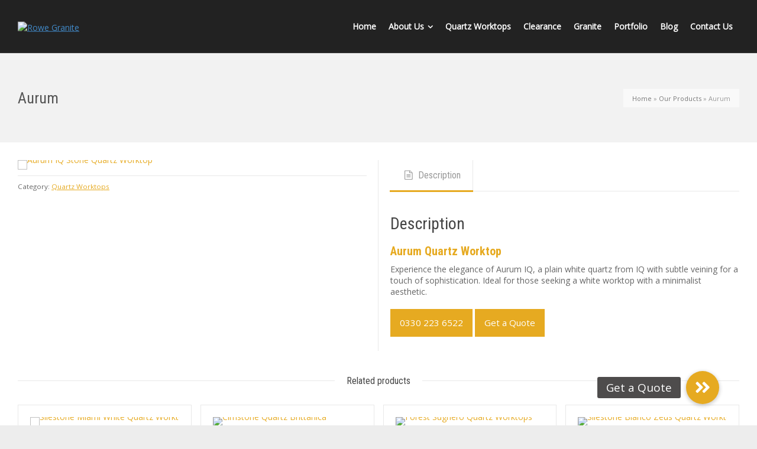

--- FILE ---
content_type: text/html; charset=UTF-8
request_url: https://rowegranite.co.uk/catalog/quartz-worktops/aurum/
body_size: 25296
content:
<!doctype html>
<html lang="en-US" class="no-js">
<head><meta charset="UTF-8" /><script>if(navigator.userAgent.match(/MSIE|Internet Explorer/i)||navigator.userAgent.match(/Trident\/7\..*?rv:11/i)){var href=document.location.href;if(!href.match(/[?&]nowprocket/)){if(href.indexOf("?")==-1){if(href.indexOf("#")==-1){document.location.href=href+"?nowprocket=1"}else{document.location.href=href.replace("#","?nowprocket=1#")}}else{if(href.indexOf("#")==-1){document.location.href=href+"&nowprocket=1"}else{document.location.href=href.replace("#","&nowprocket=1#")}}}}</script><script>(()=>{class RocketLazyLoadScripts{constructor(){this.v="2.0.4",this.userEvents=["keydown","keyup","mousedown","mouseup","mousemove","mouseover","mouseout","touchmove","touchstart","touchend","touchcancel","wheel","click","dblclick","input"],this.attributeEvents=["onblur","onclick","oncontextmenu","ondblclick","onfocus","onmousedown","onmouseenter","onmouseleave","onmousemove","onmouseout","onmouseover","onmouseup","onmousewheel","onscroll","onsubmit"]}async t(){this.i(),this.o(),/iP(ad|hone)/.test(navigator.userAgent)&&this.h(),this.u(),this.l(this),this.m(),this.k(this),this.p(this),this._(),await Promise.all([this.R(),this.L()]),this.lastBreath=Date.now(),this.S(this),this.P(),this.D(),this.O(),this.M(),await this.C(this.delayedScripts.normal),await this.C(this.delayedScripts.defer),await this.C(this.delayedScripts.async),await this.T(),await this.F(),await this.j(),await this.A(),window.dispatchEvent(new Event("rocket-allScriptsLoaded")),this.everythingLoaded=!0,this.lastTouchEnd&&await new Promise(t=>setTimeout(t,500-Date.now()+this.lastTouchEnd)),this.I(),this.H(),this.U(),this.W()}i(){this.CSPIssue=sessionStorage.getItem("rocketCSPIssue"),document.addEventListener("securitypolicyviolation",t=>{this.CSPIssue||"script-src-elem"!==t.violatedDirective||"data"!==t.blockedURI||(this.CSPIssue=!0,sessionStorage.setItem("rocketCSPIssue",!0))},{isRocket:!0})}o(){window.addEventListener("pageshow",t=>{this.persisted=t.persisted,this.realWindowLoadedFired=!0},{isRocket:!0}),window.addEventListener("pagehide",()=>{this.onFirstUserAction=null},{isRocket:!0})}h(){let t;function e(e){t=e}window.addEventListener("touchstart",e,{isRocket:!0}),window.addEventListener("touchend",function i(o){o.changedTouches[0]&&t.changedTouches[0]&&Math.abs(o.changedTouches[0].pageX-t.changedTouches[0].pageX)<10&&Math.abs(o.changedTouches[0].pageY-t.changedTouches[0].pageY)<10&&o.timeStamp-t.timeStamp<200&&(window.removeEventListener("touchstart",e,{isRocket:!0}),window.removeEventListener("touchend",i,{isRocket:!0}),"INPUT"===o.target.tagName&&"text"===o.target.type||(o.target.dispatchEvent(new TouchEvent("touchend",{target:o.target,bubbles:!0})),o.target.dispatchEvent(new MouseEvent("mouseover",{target:o.target,bubbles:!0})),o.target.dispatchEvent(new PointerEvent("click",{target:o.target,bubbles:!0,cancelable:!0,detail:1,clientX:o.changedTouches[0].clientX,clientY:o.changedTouches[0].clientY})),event.preventDefault()))},{isRocket:!0})}q(t){this.userActionTriggered||("mousemove"!==t.type||this.firstMousemoveIgnored?"keyup"===t.type||"mouseover"===t.type||"mouseout"===t.type||(this.userActionTriggered=!0,this.onFirstUserAction&&this.onFirstUserAction()):this.firstMousemoveIgnored=!0),"click"===t.type&&t.preventDefault(),t.stopPropagation(),t.stopImmediatePropagation(),"touchstart"===this.lastEvent&&"touchend"===t.type&&(this.lastTouchEnd=Date.now()),"click"===t.type&&(this.lastTouchEnd=0),this.lastEvent=t.type,t.composedPath&&t.composedPath()[0].getRootNode()instanceof ShadowRoot&&(t.rocketTarget=t.composedPath()[0]),this.savedUserEvents.push(t)}u(){this.savedUserEvents=[],this.userEventHandler=this.q.bind(this),this.userEvents.forEach(t=>window.addEventListener(t,this.userEventHandler,{passive:!1,isRocket:!0})),document.addEventListener("visibilitychange",this.userEventHandler,{isRocket:!0})}U(){this.userEvents.forEach(t=>window.removeEventListener(t,this.userEventHandler,{passive:!1,isRocket:!0})),document.removeEventListener("visibilitychange",this.userEventHandler,{isRocket:!0}),this.savedUserEvents.forEach(t=>{(t.rocketTarget||t.target).dispatchEvent(new window[t.constructor.name](t.type,t))})}m(){const t="return false",e=Array.from(this.attributeEvents,t=>"data-rocket-"+t),i="["+this.attributeEvents.join("],[")+"]",o="[data-rocket-"+this.attributeEvents.join("],[data-rocket-")+"]",s=(e,i,o)=>{o&&o!==t&&(e.setAttribute("data-rocket-"+i,o),e["rocket"+i]=new Function("event",o),e.setAttribute(i,t))};new MutationObserver(t=>{for(const n of t)"attributes"===n.type&&(n.attributeName.startsWith("data-rocket-")||this.everythingLoaded?n.attributeName.startsWith("data-rocket-")&&this.everythingLoaded&&this.N(n.target,n.attributeName.substring(12)):s(n.target,n.attributeName,n.target.getAttribute(n.attributeName))),"childList"===n.type&&n.addedNodes.forEach(t=>{if(t.nodeType===Node.ELEMENT_NODE)if(this.everythingLoaded)for(const i of[t,...t.querySelectorAll(o)])for(const t of i.getAttributeNames())e.includes(t)&&this.N(i,t.substring(12));else for(const e of[t,...t.querySelectorAll(i)])for(const t of e.getAttributeNames())this.attributeEvents.includes(t)&&s(e,t,e.getAttribute(t))})}).observe(document,{subtree:!0,childList:!0,attributeFilter:[...this.attributeEvents,...e]})}I(){this.attributeEvents.forEach(t=>{document.querySelectorAll("[data-rocket-"+t+"]").forEach(e=>{this.N(e,t)})})}N(t,e){const i=t.getAttribute("data-rocket-"+e);i&&(t.setAttribute(e,i),t.removeAttribute("data-rocket-"+e))}k(t){Object.defineProperty(HTMLElement.prototype,"onclick",{get(){return this.rocketonclick||null},set(e){this.rocketonclick=e,this.setAttribute(t.everythingLoaded?"onclick":"data-rocket-onclick","this.rocketonclick(event)")}})}S(t){function e(e,i){let o=e[i];e[i]=null,Object.defineProperty(e,i,{get:()=>o,set(s){t.everythingLoaded?o=s:e["rocket"+i]=o=s}})}e(document,"onreadystatechange"),e(window,"onload"),e(window,"onpageshow");try{Object.defineProperty(document,"readyState",{get:()=>t.rocketReadyState,set(e){t.rocketReadyState=e},configurable:!0}),document.readyState="loading"}catch(t){console.log("WPRocket DJE readyState conflict, bypassing")}}l(t){this.originalAddEventListener=EventTarget.prototype.addEventListener,this.originalRemoveEventListener=EventTarget.prototype.removeEventListener,this.savedEventListeners=[],EventTarget.prototype.addEventListener=function(e,i,o){o&&o.isRocket||!t.B(e,this)&&!t.userEvents.includes(e)||t.B(e,this)&&!t.userActionTriggered||e.startsWith("rocket-")||t.everythingLoaded?t.originalAddEventListener.call(this,e,i,o):(t.savedEventListeners.push({target:this,remove:!1,type:e,func:i,options:o}),"mouseenter"!==e&&"mouseleave"!==e||t.originalAddEventListener.call(this,e,t.savedUserEvents.push,o))},EventTarget.prototype.removeEventListener=function(e,i,o){o&&o.isRocket||!t.B(e,this)&&!t.userEvents.includes(e)||t.B(e,this)&&!t.userActionTriggered||e.startsWith("rocket-")||t.everythingLoaded?t.originalRemoveEventListener.call(this,e,i,o):t.savedEventListeners.push({target:this,remove:!0,type:e,func:i,options:o})}}J(t,e){this.savedEventListeners=this.savedEventListeners.filter(i=>{let o=i.type,s=i.target||window;return e!==o||t!==s||(this.B(o,s)&&(i.type="rocket-"+o),this.$(i),!1)})}H(){EventTarget.prototype.addEventListener=this.originalAddEventListener,EventTarget.prototype.removeEventListener=this.originalRemoveEventListener,this.savedEventListeners.forEach(t=>this.$(t))}$(t){t.remove?this.originalRemoveEventListener.call(t.target,t.type,t.func,t.options):this.originalAddEventListener.call(t.target,t.type,t.func,t.options)}p(t){let e;function i(e){return t.everythingLoaded?e:e.split(" ").map(t=>"load"===t||t.startsWith("load.")?"rocket-jquery-load":t).join(" ")}function o(o){function s(e){const s=o.fn[e];o.fn[e]=o.fn.init.prototype[e]=function(){return this[0]===window&&t.userActionTriggered&&("string"==typeof arguments[0]||arguments[0]instanceof String?arguments[0]=i(arguments[0]):"object"==typeof arguments[0]&&Object.keys(arguments[0]).forEach(t=>{const e=arguments[0][t];delete arguments[0][t],arguments[0][i(t)]=e})),s.apply(this,arguments),this}}if(o&&o.fn&&!t.allJQueries.includes(o)){const e={DOMContentLoaded:[],"rocket-DOMContentLoaded":[]};for(const t in e)document.addEventListener(t,()=>{e[t].forEach(t=>t())},{isRocket:!0});o.fn.ready=o.fn.init.prototype.ready=function(i){function s(){parseInt(o.fn.jquery)>2?setTimeout(()=>i.bind(document)(o)):i.bind(document)(o)}return"function"==typeof i&&(t.realDomReadyFired?!t.userActionTriggered||t.fauxDomReadyFired?s():e["rocket-DOMContentLoaded"].push(s):e.DOMContentLoaded.push(s)),o([])},s("on"),s("one"),s("off"),t.allJQueries.push(o)}e=o}t.allJQueries=[],o(window.jQuery),Object.defineProperty(window,"jQuery",{get:()=>e,set(t){o(t)}})}P(){const t=new Map;document.write=document.writeln=function(e){const i=document.currentScript,o=document.createRange(),s=i.parentElement;let n=t.get(i);void 0===n&&(n=i.nextSibling,t.set(i,n));const c=document.createDocumentFragment();o.setStart(c,0),c.appendChild(o.createContextualFragment(e)),s.insertBefore(c,n)}}async R(){return new Promise(t=>{this.userActionTriggered?t():this.onFirstUserAction=t})}async L(){return new Promise(t=>{document.addEventListener("DOMContentLoaded",()=>{this.realDomReadyFired=!0,t()},{isRocket:!0})})}async j(){return this.realWindowLoadedFired?Promise.resolve():new Promise(t=>{window.addEventListener("load",t,{isRocket:!0})})}M(){this.pendingScripts=[];this.scriptsMutationObserver=new MutationObserver(t=>{for(const e of t)e.addedNodes.forEach(t=>{"SCRIPT"!==t.tagName||t.noModule||t.isWPRocket||this.pendingScripts.push({script:t,promise:new Promise(e=>{const i=()=>{const i=this.pendingScripts.findIndex(e=>e.script===t);i>=0&&this.pendingScripts.splice(i,1),e()};t.addEventListener("load",i,{isRocket:!0}),t.addEventListener("error",i,{isRocket:!0}),setTimeout(i,1e3)})})})}),this.scriptsMutationObserver.observe(document,{childList:!0,subtree:!0})}async F(){await this.X(),this.pendingScripts.length?(await this.pendingScripts[0].promise,await this.F()):this.scriptsMutationObserver.disconnect()}D(){this.delayedScripts={normal:[],async:[],defer:[]},document.querySelectorAll("script[type$=rocketlazyloadscript]").forEach(t=>{t.hasAttribute("data-rocket-src")?t.hasAttribute("async")&&!1!==t.async?this.delayedScripts.async.push(t):t.hasAttribute("defer")&&!1!==t.defer||"module"===t.getAttribute("data-rocket-type")?this.delayedScripts.defer.push(t):this.delayedScripts.normal.push(t):this.delayedScripts.normal.push(t)})}async _(){await this.L();let t=[];document.querySelectorAll("script[type$=rocketlazyloadscript][data-rocket-src]").forEach(e=>{let i=e.getAttribute("data-rocket-src");if(i&&!i.startsWith("data:")){i.startsWith("//")&&(i=location.protocol+i);try{const o=new URL(i).origin;o!==location.origin&&t.push({src:o,crossOrigin:e.crossOrigin||"module"===e.getAttribute("data-rocket-type")})}catch(t){}}}),t=[...new Map(t.map(t=>[JSON.stringify(t),t])).values()],this.Y(t,"preconnect")}async G(t){if(await this.K(),!0!==t.noModule||!("noModule"in HTMLScriptElement.prototype))return new Promise(e=>{let i;function o(){(i||t).setAttribute("data-rocket-status","executed"),e()}try{if(navigator.userAgent.includes("Firefox/")||""===navigator.vendor||this.CSPIssue)i=document.createElement("script"),[...t.attributes].forEach(t=>{let e=t.nodeName;"type"!==e&&("data-rocket-type"===e&&(e="type"),"data-rocket-src"===e&&(e="src"),i.setAttribute(e,t.nodeValue))}),t.text&&(i.text=t.text),t.nonce&&(i.nonce=t.nonce),i.hasAttribute("src")?(i.addEventListener("load",o,{isRocket:!0}),i.addEventListener("error",()=>{i.setAttribute("data-rocket-status","failed-network"),e()},{isRocket:!0}),setTimeout(()=>{i.isConnected||e()},1)):(i.text=t.text,o()),i.isWPRocket=!0,t.parentNode.replaceChild(i,t);else{const i=t.getAttribute("data-rocket-type"),s=t.getAttribute("data-rocket-src");i?(t.type=i,t.removeAttribute("data-rocket-type")):t.removeAttribute("type"),t.addEventListener("load",o,{isRocket:!0}),t.addEventListener("error",i=>{this.CSPIssue&&i.target.src.startsWith("data:")?(console.log("WPRocket: CSP fallback activated"),t.removeAttribute("src"),this.G(t).then(e)):(t.setAttribute("data-rocket-status","failed-network"),e())},{isRocket:!0}),s?(t.fetchPriority="high",t.removeAttribute("data-rocket-src"),t.src=s):t.src="data:text/javascript;base64,"+window.btoa(unescape(encodeURIComponent(t.text)))}}catch(i){t.setAttribute("data-rocket-status","failed-transform"),e()}});t.setAttribute("data-rocket-status","skipped")}async C(t){const e=t.shift();return e?(e.isConnected&&await this.G(e),this.C(t)):Promise.resolve()}O(){this.Y([...this.delayedScripts.normal,...this.delayedScripts.defer,...this.delayedScripts.async],"preload")}Y(t,e){this.trash=this.trash||[];let i=!0;var o=document.createDocumentFragment();t.forEach(t=>{const s=t.getAttribute&&t.getAttribute("data-rocket-src")||t.src;if(s&&!s.startsWith("data:")){const n=document.createElement("link");n.href=s,n.rel=e,"preconnect"!==e&&(n.as="script",n.fetchPriority=i?"high":"low"),t.getAttribute&&"module"===t.getAttribute("data-rocket-type")&&(n.crossOrigin=!0),t.crossOrigin&&(n.crossOrigin=t.crossOrigin),t.integrity&&(n.integrity=t.integrity),t.nonce&&(n.nonce=t.nonce),o.appendChild(n),this.trash.push(n),i=!1}}),document.head.appendChild(o)}W(){this.trash.forEach(t=>t.remove())}async T(){try{document.readyState="interactive"}catch(t){}this.fauxDomReadyFired=!0;try{await this.K(),this.J(document,"readystatechange"),document.dispatchEvent(new Event("rocket-readystatechange")),await this.K(),document.rocketonreadystatechange&&document.rocketonreadystatechange(),await this.K(),this.J(document,"DOMContentLoaded"),document.dispatchEvent(new Event("rocket-DOMContentLoaded")),await this.K(),this.J(window,"DOMContentLoaded"),window.dispatchEvent(new Event("rocket-DOMContentLoaded"))}catch(t){console.error(t)}}async A(){try{document.readyState="complete"}catch(t){}try{await this.K(),this.J(document,"readystatechange"),document.dispatchEvent(new Event("rocket-readystatechange")),await this.K(),document.rocketonreadystatechange&&document.rocketonreadystatechange(),await this.K(),this.J(window,"load"),window.dispatchEvent(new Event("rocket-load")),await this.K(),window.rocketonload&&window.rocketonload(),await this.K(),this.allJQueries.forEach(t=>t(window).trigger("rocket-jquery-load")),await this.K(),this.J(window,"pageshow");const t=new Event("rocket-pageshow");t.persisted=this.persisted,window.dispatchEvent(t),await this.K(),window.rocketonpageshow&&window.rocketonpageshow({persisted:this.persisted})}catch(t){console.error(t)}}async K(){Date.now()-this.lastBreath>45&&(await this.X(),this.lastBreath=Date.now())}async X(){return document.hidden?new Promise(t=>setTimeout(t)):new Promise(t=>requestAnimationFrame(t))}B(t,e){return e===document&&"readystatechange"===t||(e===document&&"DOMContentLoaded"===t||(e===window&&"DOMContentLoaded"===t||(e===window&&"load"===t||e===window&&"pageshow"===t)))}static run(){(new RocketLazyLoadScripts).t()}}RocketLazyLoadScripts.run()})();</script> 
  
<meta name="viewport" content="width=device-width, initial-scale=1, maximum-scale=1">
 
<meta name='robots' content='index, follow, max-image-preview:large, max-snippet:-1, max-video-preview:-1' />
	<style>img:is([sizes="auto" i], [sizes^="auto," i]) { contain-intrinsic-size: 3000px 1500px }</style>
	<script type="rocketlazyloadscript" data-rocket-type="text/javascript">/*<![CDATA[ */ var html = document.getElementsByTagName("html")[0]; html.className = html.className.replace("no-js", "js"); window.onerror=function(e,f){var body = document.getElementsByTagName("body")[0]; body.className = body.className.replace("rt-loading", ""); var e_file = document.createElement("a");e_file.href = f;console.log( e );console.log( e_file.pathname );}/* ]]>*/</script>

	<!-- This site is optimized with the Yoast SEO plugin v26.7 - https://yoast.com/wordpress/plugins/seo/ -->
	<title>Aurum Quartz Worktop from Rowe Granite</title>
<link data-rocket-preload as="style" href="https://fonts.googleapis.com/css?family=Roboto%20Condensed%3Aregular%2C700%7COpen%20Sans%3Aregular&#038;subset=latin%2Clatin-ext&#038;display=swap" rel="preload">
<link href="https://fonts.googleapis.com/css?family=Roboto%20Condensed%3Aregular%2C700%7COpen%20Sans%3Aregular&#038;subset=latin%2Clatin-ext&#038;display=swap" media="print" onload="this.media=&#039;all&#039;" rel="stylesheet">
<noscript data-wpr-hosted-gf-parameters=""><link rel="stylesheet" href="https://fonts.googleapis.com/css?family=Roboto%20Condensed%3Aregular%2C700%7COpen%20Sans%3Aregular&#038;subset=latin%2Clatin-ext&#038;display=swap"></noscript>
	<meta name="description" content="Discover Aurum IQ, a plain white quartz with subtle veining for a minimalist and sophisticated look. Perfect for creating white worktops with a touch of elegance." />
	<link rel="canonical" href="https://rowegranite.co.uk/catalog/quartz-worktops/aurum/" />
	<meta property="og:locale" content="en_US" />
	<meta property="og:type" content="article" />
	<meta property="og:title" content="Aurum Quartz Worktop from Rowe Granite" />
	<meta property="og:description" content="Discover Aurum IQ, a plain white quartz with subtle veining for a minimalist and sophisticated look. Perfect for creating white worktops with a touch of elegance." />
	<meta property="og:url" content="https://rowegranite.co.uk/catalog/quartz-worktops/aurum/" />
	<meta property="og:site_name" content="Rowe Granite" />
	<meta property="article:modified_time" content="2023-06-08T17:07:23+00:00" />
	<meta property="og:image" content="https://rowegranite.co.uk/wp-content/uploads/2023/06/Aurum.jpg" />
	<meta property="og:image:width" content="700" />
	<meta property="og:image:height" content="700" />
	<meta property="og:image:type" content="image/jpeg" />
	<meta name="twitter:card" content="summary_large_image" />
	<meta name="twitter:label1" content="Est. reading time" />
	<meta name="twitter:data1" content="1 minute" />
	<script type="application/ld+json" class="yoast-schema-graph">{"@context":"https://schema.org","@graph":[{"@type":"WebPage","@id":"https://rowegranite.co.uk/catalog/quartz-worktops/aurum/","url":"https://rowegranite.co.uk/catalog/quartz-worktops/aurum/","name":"Aurum Quartz Worktop from Rowe Granite","isPartOf":{"@id":"https://rowegranite.co.uk/#website"},"primaryImageOfPage":{"@id":"https://rowegranite.co.uk/catalog/quartz-worktops/aurum/#primaryimage"},"image":{"@id":"https://rowegranite.co.uk/catalog/quartz-worktops/aurum/#primaryimage"},"thumbnailUrl":"https://rowegranite.co.uk/wp-content/uploads/2023/06/Aurum.jpg","datePublished":"2023-06-08T17:05:02+00:00","dateModified":"2023-06-08T17:07:23+00:00","description":"Discover Aurum IQ, a plain white quartz with subtle veining for a minimalist and sophisticated look. Perfect for creating white worktops with a touch of elegance.","breadcrumb":{"@id":"https://rowegranite.co.uk/catalog/quartz-worktops/aurum/#breadcrumb"},"inLanguage":"en-US","potentialAction":[{"@type":"ReadAction","target":["https://rowegranite.co.uk/catalog/quartz-worktops/aurum/"]}]},{"@type":"ImageObject","inLanguage":"en-US","@id":"https://rowegranite.co.uk/catalog/quartz-worktops/aurum/#primaryimage","url":"https://rowegranite.co.uk/wp-content/uploads/2023/06/Aurum.jpg","contentUrl":"https://rowegranite.co.uk/wp-content/uploads/2023/06/Aurum.jpg","width":700,"height":700,"caption":"Aurum IQ Stone Quartz Worktop"},{"@type":"BreadcrumbList","@id":"https://rowegranite.co.uk/catalog/quartz-worktops/aurum/#breadcrumb","itemListElement":[{"@type":"ListItem","position":1,"name":"Home","item":"https://rowegranite.co.uk/"},{"@type":"ListItem","position":2,"name":"Our Products","item":"https://rowegranite.co.uk/catalog/"},{"@type":"ListItem","position":3,"name":"Aurum"}]},{"@type":"WebSite","@id":"https://rowegranite.co.uk/#website","url":"https://rowegranite.co.uk/","name":"Rowe Granite","description":"Granite &amp; Quartz Worktops Available Nationally","potentialAction":[{"@type":"SearchAction","target":{"@type":"EntryPoint","urlTemplate":"https://rowegranite.co.uk/?s={search_term_string}"},"query-input":{"@type":"PropertyValueSpecification","valueRequired":true,"valueName":"search_term_string"}}],"inLanguage":"en-US"}]}</script>
	<!-- / Yoast SEO plugin. -->


<link rel='dns-prefetch' href='//cdnjs.cloudflare.com' />
<link rel='dns-prefetch' href='//fonts.googleapis.com' />
<link href='https://fonts.gstatic.com' crossorigin rel='preconnect' />
<link rel="alternate" type="application/rss+xml" title="Rowe Granite &raquo; Feed" href="https://rowegranite.co.uk/feed/" />
<link rel="alternate" type="application/rss+xml" title="Rowe Granite &raquo; Comments Feed" href="https://rowegranite.co.uk/comments/feed/" />
<link rel='stylesheet' id='wp-block-library-css' href='https://rowegranite.co.uk/wp-includes/css/dist/block-library/style.min.css?ver=6.8.3' type='text/css' media='all' />
<style id='classic-theme-styles-inline-css' type='text/css'>
/*! This file is auto-generated */
.wp-block-button__link{color:#fff;background-color:#32373c;border-radius:9999px;box-shadow:none;text-decoration:none;padding:calc(.667em + 2px) calc(1.333em + 2px);font-size:1.125em}.wp-block-file__button{background:#32373c;color:#fff;text-decoration:none}
</style>
<style id='global-styles-inline-css' type='text/css'>
:root{--wp--preset--aspect-ratio--square: 1;--wp--preset--aspect-ratio--4-3: 4/3;--wp--preset--aspect-ratio--3-4: 3/4;--wp--preset--aspect-ratio--3-2: 3/2;--wp--preset--aspect-ratio--2-3: 2/3;--wp--preset--aspect-ratio--16-9: 16/9;--wp--preset--aspect-ratio--9-16: 9/16;--wp--preset--color--black: #000000;--wp--preset--color--cyan-bluish-gray: #abb8c3;--wp--preset--color--white: #ffffff;--wp--preset--color--pale-pink: #f78da7;--wp--preset--color--vivid-red: #cf2e2e;--wp--preset--color--luminous-vivid-orange: #ff6900;--wp--preset--color--luminous-vivid-amber: #fcb900;--wp--preset--color--light-green-cyan: #7bdcb5;--wp--preset--color--vivid-green-cyan: #00d084;--wp--preset--color--pale-cyan-blue: #8ed1fc;--wp--preset--color--vivid-cyan-blue: #0693e3;--wp--preset--color--vivid-purple: #9b51e0;--wp--preset--gradient--vivid-cyan-blue-to-vivid-purple: linear-gradient(135deg,rgba(6,147,227,1) 0%,rgb(155,81,224) 100%);--wp--preset--gradient--light-green-cyan-to-vivid-green-cyan: linear-gradient(135deg,rgb(122,220,180) 0%,rgb(0,208,130) 100%);--wp--preset--gradient--luminous-vivid-amber-to-luminous-vivid-orange: linear-gradient(135deg,rgba(252,185,0,1) 0%,rgba(255,105,0,1) 100%);--wp--preset--gradient--luminous-vivid-orange-to-vivid-red: linear-gradient(135deg,rgba(255,105,0,1) 0%,rgb(207,46,46) 100%);--wp--preset--gradient--very-light-gray-to-cyan-bluish-gray: linear-gradient(135deg,rgb(238,238,238) 0%,rgb(169,184,195) 100%);--wp--preset--gradient--cool-to-warm-spectrum: linear-gradient(135deg,rgb(74,234,220) 0%,rgb(151,120,209) 20%,rgb(207,42,186) 40%,rgb(238,44,130) 60%,rgb(251,105,98) 80%,rgb(254,248,76) 100%);--wp--preset--gradient--blush-light-purple: linear-gradient(135deg,rgb(255,206,236) 0%,rgb(152,150,240) 100%);--wp--preset--gradient--blush-bordeaux: linear-gradient(135deg,rgb(254,205,165) 0%,rgb(254,45,45) 50%,rgb(107,0,62) 100%);--wp--preset--gradient--luminous-dusk: linear-gradient(135deg,rgb(255,203,112) 0%,rgb(199,81,192) 50%,rgb(65,88,208) 100%);--wp--preset--gradient--pale-ocean: linear-gradient(135deg,rgb(255,245,203) 0%,rgb(182,227,212) 50%,rgb(51,167,181) 100%);--wp--preset--gradient--electric-grass: linear-gradient(135deg,rgb(202,248,128) 0%,rgb(113,206,126) 100%);--wp--preset--gradient--midnight: linear-gradient(135deg,rgb(2,3,129) 0%,rgb(40,116,252) 100%);--wp--preset--font-size--small: 13px;--wp--preset--font-size--medium: 20px;--wp--preset--font-size--large: 36px;--wp--preset--font-size--x-large: 42px;--wp--preset--spacing--20: 0.44rem;--wp--preset--spacing--30: 0.67rem;--wp--preset--spacing--40: 1rem;--wp--preset--spacing--50: 1.5rem;--wp--preset--spacing--60: 2.25rem;--wp--preset--spacing--70: 3.38rem;--wp--preset--spacing--80: 5.06rem;--wp--preset--shadow--natural: 6px 6px 9px rgba(0, 0, 0, 0.2);--wp--preset--shadow--deep: 12px 12px 50px rgba(0, 0, 0, 0.4);--wp--preset--shadow--sharp: 6px 6px 0px rgba(0, 0, 0, 0.2);--wp--preset--shadow--outlined: 6px 6px 0px -3px rgba(255, 255, 255, 1), 6px 6px rgba(0, 0, 0, 1);--wp--preset--shadow--crisp: 6px 6px 0px rgba(0, 0, 0, 1);}:where(.is-layout-flex){gap: 0.5em;}:where(.is-layout-grid){gap: 0.5em;}body .is-layout-flex{display: flex;}.is-layout-flex{flex-wrap: wrap;align-items: center;}.is-layout-flex > :is(*, div){margin: 0;}body .is-layout-grid{display: grid;}.is-layout-grid > :is(*, div){margin: 0;}:where(.wp-block-columns.is-layout-flex){gap: 2em;}:where(.wp-block-columns.is-layout-grid){gap: 2em;}:where(.wp-block-post-template.is-layout-flex){gap: 1.25em;}:where(.wp-block-post-template.is-layout-grid){gap: 1.25em;}.has-black-color{color: var(--wp--preset--color--black) !important;}.has-cyan-bluish-gray-color{color: var(--wp--preset--color--cyan-bluish-gray) !important;}.has-white-color{color: var(--wp--preset--color--white) !important;}.has-pale-pink-color{color: var(--wp--preset--color--pale-pink) !important;}.has-vivid-red-color{color: var(--wp--preset--color--vivid-red) !important;}.has-luminous-vivid-orange-color{color: var(--wp--preset--color--luminous-vivid-orange) !important;}.has-luminous-vivid-amber-color{color: var(--wp--preset--color--luminous-vivid-amber) !important;}.has-light-green-cyan-color{color: var(--wp--preset--color--light-green-cyan) !important;}.has-vivid-green-cyan-color{color: var(--wp--preset--color--vivid-green-cyan) !important;}.has-pale-cyan-blue-color{color: var(--wp--preset--color--pale-cyan-blue) !important;}.has-vivid-cyan-blue-color{color: var(--wp--preset--color--vivid-cyan-blue) !important;}.has-vivid-purple-color{color: var(--wp--preset--color--vivid-purple) !important;}.has-black-background-color{background-color: var(--wp--preset--color--black) !important;}.has-cyan-bluish-gray-background-color{background-color: var(--wp--preset--color--cyan-bluish-gray) !important;}.has-white-background-color{background-color: var(--wp--preset--color--white) !important;}.has-pale-pink-background-color{background-color: var(--wp--preset--color--pale-pink) !important;}.has-vivid-red-background-color{background-color: var(--wp--preset--color--vivid-red) !important;}.has-luminous-vivid-orange-background-color{background-color: var(--wp--preset--color--luminous-vivid-orange) !important;}.has-luminous-vivid-amber-background-color{background-color: var(--wp--preset--color--luminous-vivid-amber) !important;}.has-light-green-cyan-background-color{background-color: var(--wp--preset--color--light-green-cyan) !important;}.has-vivid-green-cyan-background-color{background-color: var(--wp--preset--color--vivid-green-cyan) !important;}.has-pale-cyan-blue-background-color{background-color: var(--wp--preset--color--pale-cyan-blue) !important;}.has-vivid-cyan-blue-background-color{background-color: var(--wp--preset--color--vivid-cyan-blue) !important;}.has-vivid-purple-background-color{background-color: var(--wp--preset--color--vivid-purple) !important;}.has-black-border-color{border-color: var(--wp--preset--color--black) !important;}.has-cyan-bluish-gray-border-color{border-color: var(--wp--preset--color--cyan-bluish-gray) !important;}.has-white-border-color{border-color: var(--wp--preset--color--white) !important;}.has-pale-pink-border-color{border-color: var(--wp--preset--color--pale-pink) !important;}.has-vivid-red-border-color{border-color: var(--wp--preset--color--vivid-red) !important;}.has-luminous-vivid-orange-border-color{border-color: var(--wp--preset--color--luminous-vivid-orange) !important;}.has-luminous-vivid-amber-border-color{border-color: var(--wp--preset--color--luminous-vivid-amber) !important;}.has-light-green-cyan-border-color{border-color: var(--wp--preset--color--light-green-cyan) !important;}.has-vivid-green-cyan-border-color{border-color: var(--wp--preset--color--vivid-green-cyan) !important;}.has-pale-cyan-blue-border-color{border-color: var(--wp--preset--color--pale-cyan-blue) !important;}.has-vivid-cyan-blue-border-color{border-color: var(--wp--preset--color--vivid-cyan-blue) !important;}.has-vivid-purple-border-color{border-color: var(--wp--preset--color--vivid-purple) !important;}.has-vivid-cyan-blue-to-vivid-purple-gradient-background{background: var(--wp--preset--gradient--vivid-cyan-blue-to-vivid-purple) !important;}.has-light-green-cyan-to-vivid-green-cyan-gradient-background{background: var(--wp--preset--gradient--light-green-cyan-to-vivid-green-cyan) !important;}.has-luminous-vivid-amber-to-luminous-vivid-orange-gradient-background{background: var(--wp--preset--gradient--luminous-vivid-amber-to-luminous-vivid-orange) !important;}.has-luminous-vivid-orange-to-vivid-red-gradient-background{background: var(--wp--preset--gradient--luminous-vivid-orange-to-vivid-red) !important;}.has-very-light-gray-to-cyan-bluish-gray-gradient-background{background: var(--wp--preset--gradient--very-light-gray-to-cyan-bluish-gray) !important;}.has-cool-to-warm-spectrum-gradient-background{background: var(--wp--preset--gradient--cool-to-warm-spectrum) !important;}.has-blush-light-purple-gradient-background{background: var(--wp--preset--gradient--blush-light-purple) !important;}.has-blush-bordeaux-gradient-background{background: var(--wp--preset--gradient--blush-bordeaux) !important;}.has-luminous-dusk-gradient-background{background: var(--wp--preset--gradient--luminous-dusk) !important;}.has-pale-ocean-gradient-background{background: var(--wp--preset--gradient--pale-ocean) !important;}.has-electric-grass-gradient-background{background: var(--wp--preset--gradient--electric-grass) !important;}.has-midnight-gradient-background{background: var(--wp--preset--gradient--midnight) !important;}.has-small-font-size{font-size: var(--wp--preset--font-size--small) !important;}.has-medium-font-size{font-size: var(--wp--preset--font-size--medium) !important;}.has-large-font-size{font-size: var(--wp--preset--font-size--large) !important;}.has-x-large-font-size{font-size: var(--wp--preset--font-size--x-large) !important;}
:where(.wp-block-post-template.is-layout-flex){gap: 1.25em;}:where(.wp-block-post-template.is-layout-grid){gap: 1.25em;}
:where(.wp-block-columns.is-layout-flex){gap: 2em;}:where(.wp-block-columns.is-layout-grid){gap: 2em;}
:root :where(.wp-block-pullquote){font-size: 1.5em;line-height: 1.6;}
</style>
<link data-minify="1" rel='stylesheet' id='buttonizer_frontend_style-css' href='https://rowegranite.co.uk/wp-content/cache/min/1/wp-content/plugins/buttonizer-multifunctional-button/assets/legacy/frontend.css?ver=1695734278' type='text/css' media='all' />
<link data-minify="1" rel='stylesheet' id='buttonizer-icon-library-css' href='https://rowegranite.co.uk/wp-content/cache/min/1/ajax/libs/font-awesome/5.15.4/css/all.min.css?ver=1695734279' type='text/css' media='all' crossorigin='anonymous' />
<link data-minify="1" rel='stylesheet' id='rs-plugin-settings-css' href='https://rowegranite.co.uk/wp-content/cache/min/1/wp-content/plugins/revslider/public/assets/css/rs6.css?ver=1695734279' type='text/css' media='all' />
<style id='rs-plugin-settings-inline-css' type='text/css'>
#rs-demo-id {}
</style>
<link rel='stylesheet' id='photoswipe-css' href='https://rowegranite.co.uk/wp-content/plugins/woocommerce/assets/css/photoswipe/photoswipe.min.css?ver=10.4.3' type='text/css' media='all' />
<link rel='stylesheet' id='photoswipe-default-skin-css' href='https://rowegranite.co.uk/wp-content/plugins/woocommerce/assets/css/photoswipe/default-skin/default-skin.min.css?ver=10.4.3' type='text/css' media='all' />
<link data-minify="1" rel='stylesheet' id='woocommerce-smallscreen-css' href='https://rowegranite.co.uk/wp-content/cache/min/1/wp-content/plugins/woocommerce/assets/css/woocommerce-smallscreen.css?ver=1695734279' type='text/css' media='only screen and (max-width: 768px)' />
<style id='woocommerce-inline-inline-css' type='text/css'>
.woocommerce form .form-row .required { visibility: visible; }
</style>
<link data-minify="1" rel='stylesheet' id='theme-style-all-css' href='https://rowegranite.co.uk/wp-content/cache/min/1/wp-content/themes/rttheme19/css/layout3/app.min.css?ver=1695734279' type='text/css' media='all' />
<link data-minify="1" rel='stylesheet' id='rt-woocommerce-css' href='https://rowegranite.co.uk/wp-content/cache/min/1/wp-content/themes/rttheme19/css/woocommerce/rt-woocommerce.min.css?ver=1695734279' type='text/css' media='all' />
<link rel='stylesheet' id='mediaelement-skin-css' href='https://rowegranite.co.uk/wp-content/themes/rttheme19/css/mejs-skin.min.css?ver=2.9.8' type='text/css' media='all' />
<link data-minify="1" rel='stylesheet' id='fontello-css' href='https://rowegranite.co.uk/wp-content/cache/min/1/wp-content/themes/rttheme19/css/fontello/css/fontello.css?ver=1695734279' type='text/css' media='all' />
<!--[if IE 9]>
<link rel='stylesheet' id='theme-ie9-css' href='https://rowegranite.co.uk/wp-content/themes/rttheme19/css/ie9.min.css?ver=2.9.8' type='text/css' media='all' />
<![endif]-->
<link rel='stylesheet' id='theme-style-css' href='https://rowegranite.co.uk/wp-content/themes/rttheme19-child/style.css?ver=6.8.3' type='text/css' media='all' />
<link data-minify="1" rel='stylesheet' id='theme-dynamic-css' href='https://rowegranite.co.uk/wp-content/cache/min/1/wp-content/uploads/rttheme19/dynamic-style.css?ver=1695734279' type='text/css' media='all' />

<link data-minify="1" rel='stylesheet' id='prdctfltr-css' href='https://rowegranite.co.uk/wp-content/cache/min/1/wp-content/plugins/prdctfltr/includes/css/styles.css?ver=1695734279' type='text/css' media='all' />
<script type="text/javascript" src="https://rowegranite.co.uk/wp-includes/js/jquery/jquery.min.js?ver=3.7.1" id="jquery-core-js" data-rocket-defer defer></script>
<script type="text/javascript" src="https://rowegranite.co.uk/wp-includes/js/jquery/jquery-migrate.min.js?ver=3.4.1" id="jquery-migrate-js" data-rocket-defer defer></script>
<script type="text/javascript" src="https://rowegranite.co.uk/wp-content/plugins/revslider/public/assets/js/rbtools.min.js?ver=6.3.6" id="tp-tools-js" data-rocket-defer defer></script>
<script type="text/javascript" src="https://rowegranite.co.uk/wp-content/plugins/revslider/public/assets/js/rs6.min.js?ver=6.3.6" id="revmin-js" data-rocket-defer defer></script>
<script type="text/javascript" src="https://rowegranite.co.uk/wp-content/plugins/woocommerce/assets/js/jquery-blockui/jquery.blockUI.min.js?ver=2.7.0-wc.10.4.3" id="wc-jquery-blockui-js" data-wp-strategy="defer" data-rocket-defer defer></script>
<script type="text/javascript" id="wc-add-to-cart-js-extra">
/* <![CDATA[ */
var wc_add_to_cart_params = {"ajax_url":"\/wp-admin\/admin-ajax.php","wc_ajax_url":"\/?wc-ajax=%%endpoint%%","i18n_view_cart":"View cart","cart_url":"https:\/\/rowegranite.co.uk\/cart\/","is_cart":"","cart_redirect_after_add":"no"};
/* ]]> */
</script>
<script type="text/javascript" src="https://rowegranite.co.uk/wp-content/plugins/woocommerce/assets/js/frontend/add-to-cart.min.js?ver=10.4.3" id="wc-add-to-cart-js" data-wp-strategy="defer" data-rocket-defer defer></script>
<script type="text/javascript" src="https://rowegranite.co.uk/wp-content/plugins/woocommerce/assets/js/zoom/jquery.zoom.min.js?ver=1.7.21-wc.10.4.3" id="wc-zoom-js" defer="defer" data-wp-strategy="defer"></script>
<script type="text/javascript" src="https://rowegranite.co.uk/wp-content/plugins/woocommerce/assets/js/flexslider/jquery.flexslider.min.js?ver=2.7.2-wc.10.4.3" id="wc-flexslider-js" defer="defer" data-wp-strategy="defer"></script>
<script type="text/javascript" src="https://rowegranite.co.uk/wp-content/plugins/woocommerce/assets/js/photoswipe/photoswipe.min.js?ver=4.1.1-wc.10.4.3" id="wc-photoswipe-js" defer="defer" data-wp-strategy="defer"></script>
<script type="text/javascript" src="https://rowegranite.co.uk/wp-content/plugins/woocommerce/assets/js/photoswipe/photoswipe-ui-default.min.js?ver=4.1.1-wc.10.4.3" id="wc-photoswipe-ui-default-js" defer="defer" data-wp-strategy="defer"></script>
<script type="text/javascript" id="wc-single-product-js-extra">
/* <![CDATA[ */
var wc_single_product_params = {"i18n_required_rating_text":"Please select a rating","i18n_rating_options":["1 of 5 stars","2 of 5 stars","3 of 5 stars","4 of 5 stars","5 of 5 stars"],"i18n_product_gallery_trigger_text":"View full-screen image gallery","review_rating_required":"yes","flexslider":{"rtl":false,"animation":"slide","smoothHeight":true,"directionNav":false,"controlNav":"thumbnails","slideshow":false,"animationSpeed":500,"animationLoop":false,"allowOneSlide":false},"zoom_enabled":"1","zoom_options":[],"photoswipe_enabled":"1","photoswipe_options":{"shareEl":false,"closeOnScroll":false,"history":false,"hideAnimationDuration":0,"showAnimationDuration":0},"flexslider_enabled":"1"};
/* ]]> */
</script>
<script type="text/javascript" src="https://rowegranite.co.uk/wp-content/plugins/woocommerce/assets/js/frontend/single-product.min.js?ver=10.4.3" id="wc-single-product-js" defer="defer" data-wp-strategy="defer"></script>
<script type="text/javascript" src="https://rowegranite.co.uk/wp-content/plugins/woocommerce/assets/js/js-cookie/js.cookie.min.js?ver=2.1.4-wc.10.4.3" id="wc-js-cookie-js" defer="defer" data-wp-strategy="defer"></script>
<script type="text/javascript" id="woocommerce-js-extra">
/* <![CDATA[ */
var woocommerce_params = {"ajax_url":"\/wp-admin\/admin-ajax.php","wc_ajax_url":"\/?wc-ajax=%%endpoint%%","i18n_password_show":"Show password","i18n_password_hide":"Hide password"};
/* ]]> */
</script>
<script type="text/javascript" src="https://rowegranite.co.uk/wp-content/plugins/woocommerce/assets/js/frontend/woocommerce.min.js?ver=10.4.3" id="woocommerce-js" defer="defer" data-wp-strategy="defer"></script>
<script data-minify="1" type="text/javascript" src="https://rowegranite.co.uk/wp-content/cache/min/1/wp-content/plugins/js_composer/assets/js/vendors/woocommerce-add-to-cart.js?ver=1695734279" id="vc_woocommerce-add-to-cart-js-js" data-rocket-defer defer></script>
<link rel="https://api.w.org/" href="https://rowegranite.co.uk/wp-json/" /><link rel="alternate" title="JSON" type="application/json" href="https://rowegranite.co.uk/wp-json/wp/v2/product/7117" /><link rel="EditURI" type="application/rsd+xml" title="RSD" href="https://rowegranite.co.uk/xmlrpc.php?rsd" />
<meta name="generator" content="WordPress 6.8.3" />
<meta name="generator" content="WooCommerce 10.4.3" />
<link rel='shortlink' href='https://rowegranite.co.uk/?p=7117' />
<link rel="alternate" title="oEmbed (JSON)" type="application/json+oembed" href="https://rowegranite.co.uk/wp-json/oembed/1.0/embed?url=https%3A%2F%2Frowegranite.co.uk%2Fcatalog%2Fquartz-worktops%2Faurum%2F" />
<link rel="alternate" title="oEmbed (XML)" type="text/xml+oembed" href="https://rowegranite.co.uk/wp-json/oembed/1.0/embed?url=https%3A%2F%2Frowegranite.co.uk%2Fcatalog%2Fquartz-worktops%2Faurum%2F&#038;format=xml" />
<style>.woocommerce-product-gallery{ opacity: 1 !important; }</style>
<!--[if lt IE 9]><script src="https://rowegranite.co.uk/wp-content/themes/rttheme19/js/html5shiv.min.js"></script><![endif]-->
<!--[if gte IE 9]> <style type="text/css"> .gradient { filter: none; } </style> <![endif]-->

<!--Child Theme:Yes Theme Version:2.9.8 Plugin Version:2.9.5-->
	<noscript><style>.woocommerce-product-gallery{ opacity: 1 !important; }</style></noscript>
	<meta name="generator" content="Powered by WPBakery Page Builder - drag and drop page builder for WordPress."/>
<meta name="generator" content="Powered by Slider Revolution 6.3.6 - responsive, Mobile-Friendly Slider Plugin for WordPress with comfortable drag and drop interface." />
<link rel="icon" href="https://rowegranite.co.uk/wp-content/uploads/2021/04/cropped-favicon.ico-32x32.jpg" sizes="32x32" />
<link rel="icon" href="https://rowegranite.co.uk/wp-content/uploads/2021/04/cropped-favicon.ico-192x192.jpg" sizes="192x192" />
<link rel="apple-touch-icon" href="https://rowegranite.co.uk/wp-content/uploads/2021/04/cropped-favicon.ico-180x180.jpg" />
<meta name="msapplication-TileImage" content="https://rowegranite.co.uk/wp-content/uploads/2021/04/cropped-favicon.ico-270x270.jpg" />
<meta name="generator" content="XforWooCommerce.com - Product Filter for WooCommerce"/><script type="rocketlazyloadscript" data-rocket-type="text/javascript">function setREVStartSize(e){
			//window.requestAnimationFrame(function() {				 
				window.RSIW = window.RSIW===undefined ? window.innerWidth : window.RSIW;	
				window.RSIH = window.RSIH===undefined ? window.innerHeight : window.RSIH;	
				try {								
					var pw = document.getElementById(e.c).parentNode.offsetWidth,
						newh;
					pw = pw===0 || isNaN(pw) ? window.RSIW : pw;
					e.tabw = e.tabw===undefined ? 0 : parseInt(e.tabw);
					e.thumbw = e.thumbw===undefined ? 0 : parseInt(e.thumbw);
					e.tabh = e.tabh===undefined ? 0 : parseInt(e.tabh);
					e.thumbh = e.thumbh===undefined ? 0 : parseInt(e.thumbh);
					e.tabhide = e.tabhide===undefined ? 0 : parseInt(e.tabhide);
					e.thumbhide = e.thumbhide===undefined ? 0 : parseInt(e.thumbhide);
					e.mh = e.mh===undefined || e.mh=="" || e.mh==="auto" ? 0 : parseInt(e.mh,0);		
					if(e.layout==="fullscreen" || e.l==="fullscreen") 						
						newh = Math.max(e.mh,window.RSIH);					
					else{					
						e.gw = Array.isArray(e.gw) ? e.gw : [e.gw];
						for (var i in e.rl) if (e.gw[i]===undefined || e.gw[i]===0) e.gw[i] = e.gw[i-1];					
						e.gh = e.el===undefined || e.el==="" || (Array.isArray(e.el) && e.el.length==0)? e.gh : e.el;
						e.gh = Array.isArray(e.gh) ? e.gh : [e.gh];
						for (var i in e.rl) if (e.gh[i]===undefined || e.gh[i]===0) e.gh[i] = e.gh[i-1];
											
						var nl = new Array(e.rl.length),
							ix = 0,						
							sl;					
						e.tabw = e.tabhide>=pw ? 0 : e.tabw;
						e.thumbw = e.thumbhide>=pw ? 0 : e.thumbw;
						e.tabh = e.tabhide>=pw ? 0 : e.tabh;
						e.thumbh = e.thumbhide>=pw ? 0 : e.thumbh;					
						for (var i in e.rl) nl[i] = e.rl[i]<window.RSIW ? 0 : e.rl[i];
						sl = nl[0];									
						for (var i in nl) if (sl>nl[i] && nl[i]>0) { sl = nl[i]; ix=i;}															
						var m = pw>(e.gw[ix]+e.tabw+e.thumbw) ? 1 : (pw-(e.tabw+e.thumbw)) / (e.gw[ix]);					
						newh =  (e.gh[ix] * m) + (e.tabh + e.thumbh);
					}				
					if(window.rs_init_css===undefined) window.rs_init_css = document.head.appendChild(document.createElement("style"));					
					document.getElementById(e.c).height = newh+"px";
					window.rs_init_css.innerHTML += "#"+e.c+"_wrapper { height: "+newh+"px }";				
				} catch(e){
					console.log("Failure at Presize of Slider:" + e)
				}					   
			//});
		  };</script>
		<style type="text/css" id="wp-custom-css">
			#mobile-navigation a>sub {display:none;}
.mobile-menu-active #navigation > li > a, #mobile-navigation > li > a {font-size:14px;}
#mobile-navigation .current-menu-item > a, #mobile-navigation .current-menu-item > a > span {color:#E6AA21;}

#navigation > li > a, #second-navigation > li > a, #mobile-navigation> li > a {font-family:inherit}

#navigation ul li a, #second-navigation ul li a, .multicolumn > ul > li.menu-item-has-children > span, #mobile-navigation > li li > a {font-family:inherit;}

@media (max-width: 640px) {

.prdctfltr_wc.prdctfltr_wc_regular.prdctfltr_woocommerce.pf_mod_row .prdctfltr_filter_inner {margin: 0 1px 0 0;}
}


@media only screen and (max-width: 600px) {
.product_holder {column-count: 2;}
	.product_info h5 {font-size: 14px;}
}		</style>
		<noscript><style> .wpb_animate_when_almost_visible { opacity: 1; }</style></noscript><noscript><style id="rocket-lazyload-nojs-css">.rll-youtube-player, [data-lazy-src]{display:none !important;}</style></noscript>	
	<!-- Google Tag Manager -->
<script type="rocketlazyloadscript">(function(w,d,s,l,i){w[l]=w[l]||[];w[l].push({'gtm.start':
new Date().getTime(),event:'gtm.js'});var f=d.getElementsByTagName(s)[0],
j=d.createElement(s),dl=l!='dataLayer'?'&l='+l:'';j.async=true;j.src=
'https://www.googletagmanager.com/gtm.js?id='+i+dl;f.parentNode.insertBefore(j,f);
})(window,document,'script','dataLayer','GTM-MCJWJSC');</script>
<!-- End Google Tag Manager -->
	
<meta name="generator" content="WP Rocket 3.20.3" data-wpr-features="wpr_delay_js wpr_defer_js wpr_minify_js wpr_lazyload_images wpr_image_dimensions wpr_minify_css wpr_desktop" /></head>
<body class="wp-singular product-template-default single single-product postid-7117 wp-embed-responsive wp-theme-rttheme19 wp-child-theme-rttheme19-child theme-rttheme19 woocommerce woocommerce-page woocommerce-no-js  layout3 wpb-js-composer js-comp-ver-6.5.0 vc_responsive">
	

<!-- Google Tag Manager (noscript) -->
<noscript><iframe src="https://www.googletagmanager.com/ns.html?id=GTM-MCJWJSC"
height="0" width="0" style="display:none;visibility:hidden"></iframe></noscript>
<!-- End Google Tag Manager (noscript) -->
	
	


<!-- background wrapper -->
<div data-rocket-location-hash="398b9ed9234fb4b30da8098e9aca2edb" id="container">   
 
		
	 

				

	<header data-rocket-location-hash="3545aa4209116336ecc1ee5e8859d6cc" class="top-header fullwidth sticky">

				

		<div data-rocket-location-hash="792b7ab85d7a9465671c87b0bb58e486" class="header-elements default">
		
			<!-- mobile menu button -->
			<div class="mobile-menu-button"><span></span><span></span><span></span></div>

			
			<!-- logo -->
			<div id="logo" class="site-logo">
				 <a href="https://rowegranite.co.uk" title="Rowe Granite"><picture class="main_logo">
<source type="image/webp" data-lazy-srcset="https://rowegranite.co.uk/wp-content/uploads/2021/02/Logo.png.webp 1.3x"/>
<img src="data:image/svg+xml,%3Csvg%20xmlns='http://www.w3.org/2000/svg'%20viewBox='0%200%203324%201291'%3E%3C/svg%3E" alt="Rowe Granite" width="3324" height="1291" data-lazy-srcset="https://rowegranite.co.uk/wp-content/uploads/2021/02/Logo.png 1.3x" data-lazy-src="https://rowegranite.co.uk/wp-content/uploads/2021/02/Logo.png"/><noscript><img src="https://rowegranite.co.uk/wp-content/uploads/2021/02/Logo.png" alt="Rowe Granite" width="3324" height="1291" srcset="https://rowegranite.co.uk/wp-content/uploads/2021/02/Logo.png 1.3x"/></noscript>
</picture>
</a> 			</div><!-- / end #logo -->


			<div class="header-right">
				<nav class="main-navigation"><ul id="navigation" class="menu"><li id='menu-item-2695' data-depth='0' class="menu-item menu-item-type-post_type menu-item-object-page menu-item-home has-sub-title"><a  href="https://rowegranite.co.uk/"><span>Home</span><sub>Corporate Long</sub></a> </li>
<li id='menu-item-2670' data-depth='0' class="menu-item menu-item-type-post_type menu-item-object-page menu-item-has-children"><a  href="https://rowegranite.co.uk/about-us/"><span>About Us</span></a> 
<ul class="sub-menu">
<li id='menu-item-2701' data-depth='1' class="menu-item menu-item-type-post_type menu-item-object-page"><a  href="https://rowegranite.co.uk/our-reviews/">Our Reviews</a> </li>
</ul>
</li>
<li id='menu-item-7149' data-depth='0' class="menu-item menu-item-type-post_type menu-item-object-page"><a  href="https://rowegranite.co.uk/quartz-worktops/"><span>Quartz Worktops</span></a> </li>
<li id='menu-item-7416' data-depth='0' class="menu-item menu-item-type-post_type menu-item-object-page"><a  href="https://rowegranite.co.uk/kitchen-worktops-clearance/"><span>Clearance</span></a> </li>
<li id='menu-item-3484' data-depth='0' class="menu-item menu-item-type-post_type menu-item-object-page"><a  href="https://rowegranite.co.uk/granite-worktops/"><span>Granite</span></a> </li>
<li id='menu-item-3499' data-depth='0' class="menu-item menu-item-type-post_type menu-item-object-page"><a  href="https://rowegranite.co.uk/portolio/"><span>Portfolio</span></a> </li>
<li id='menu-item-2689' data-depth='0' class="menu-item menu-item-type-post_type menu-item-object-page"><a  href="https://rowegranite.co.uk/blog-grid/"><span>Blog</span></a> </li>
<li id='menu-item-2673' data-depth='0' class="menu-item menu-item-type-post_type menu-item-object-page"><a  href="https://rowegranite.co.uk/contact-us/"><span>Contact Us</span></a> </li>
</ul></nav>			</div><!-- / end .header-right -->


					<!-- mobile menu -->
		<div class="mobile-nav">
				<!-- navigation holder -->
				<nav>
					<ul id="mobile-navigation" class="mobile-navigation-menu"><li id='mobile-menu-item-2695' data-depth='0' class="menu-item menu-item-type-post_type menu-item-object-page menu-item-home has-sub-title"><a  href="https://rowegranite.co.uk/"><span>Home</span><sub>Corporate Long</sub></a> </li>
<li id='mobile-menu-item-2670' data-depth='0' class="menu-item menu-item-type-post_type menu-item-object-page menu-item-has-children"><a  href="https://rowegranite.co.uk/about-us/"><span>About Us</span></a> 
<ul class="sub-menu">
<li id='mobile-menu-item-2701' data-depth='1' class="menu-item menu-item-type-post_type menu-item-object-page"><a  href="https://rowegranite.co.uk/our-reviews/">Our Reviews</a> </li>
</ul>
</li>
<li id='mobile-menu-item-7149' data-depth='0' class="menu-item menu-item-type-post_type menu-item-object-page"><a  href="https://rowegranite.co.uk/quartz-worktops/"><span>Quartz Worktops</span></a> </li>
<li id='mobile-menu-item-7416' data-depth='0' class="menu-item menu-item-type-post_type menu-item-object-page"><a  href="https://rowegranite.co.uk/kitchen-worktops-clearance/"><span>Clearance</span></a> </li>
<li id='mobile-menu-item-3484' data-depth='0' class="menu-item menu-item-type-post_type menu-item-object-page"><a  href="https://rowegranite.co.uk/granite-worktops/"><span>Granite</span></a> </li>
<li id='mobile-menu-item-3499' data-depth='0' class="menu-item menu-item-type-post_type menu-item-object-page"><a  href="https://rowegranite.co.uk/portolio/"><span>Portfolio</span></a> </li>
<li id='mobile-menu-item-2689' data-depth='0' class="menu-item menu-item-type-post_type menu-item-object-page"><a  href="https://rowegranite.co.uk/blog-grid/"><span>Blog</span></a> </li>
<li id='mobile-menu-item-2673' data-depth='0' class="menu-item menu-item-type-post_type menu-item-object-page"><a  href="https://rowegranite.co.uk/contact-us/"><span>Contact Us</span></a> </li>
</ul>				</nav>
		</div>
		
		</div>
	</header>


	<!-- main contents -->
	<div data-rocket-location-hash="da4cdad1b6b582a62dc8a710fde5d931" id="main_content">

	
<div data-rocket-location-hash="bd170726bebec3f13a1d4698c9cbfa87" class="content_row row sub_page_header fullwidth " style="background-color: rgba(255, 255, 255, 0.3);">
	
	<div class="content_row_wrapper  default" ><div class="col col-sm-12"><div class="breadcrumb"><span><span><a href="https://rowegranite.co.uk/">Home</a></span> &raquo; <span><a href="https://rowegranite.co.uk/catalog/">Our Products</a></span> &raquo; <span class="breadcrumb_last" aria-current="page">Aurum</span></span></div><section class="page-title"><h1>Aurum</h1></section></div></div>
</div>

	<div  class="content_row default-style no-composer  fullwidth no-sidebar"><div class="content_row_wrapper clearfix "><div class="col col-sm-12 col-xs-12 ">
	 
	<div class="woocommerce">
					
			
<div class="woocommerce-notices-wrapper"></div>
<div id="product-7117" class="row border_grid single-product fixed_heights post-7117 product type-product status-publish has-post-thumbnail product_cat-quartz-worktops first instock shipping-taxable product-type-simple">

	<div class="col col-sm-6 col-xs-12">

			<meta itemprop="name" content="Aurum">

						<div class="row  ">
				
									<div class="col col-sm-12 col-xs-12">
				
						
<div class="images woo_product_images">

				<div id="slider-7117-product-image-carosel" class="rt-carousel rt-image-carousel carousel-holder clearfix product-image-carosel" data-item-width="1" data-nav="true" data-dots="false" data-margin="15" data-autoplay="false" data-timeout="5000" data-loop="false" data-tablet-item-width="" data-mobile-item-width="1">
					<div class="owl-carousel">
						<div><a id="lightbox-361012" class="imgeffect zoom lightbox_" data-group="slider-carousel-590060" title="Enlarge Image" data-title="Aurum" data-sub-html="#lightbox-361012-description" data-thumbnail="https://rowegranite.co.uk/wp-content/uploads/2023/06/Aurum-75x50.jpg" data-thumbTooltip="" data-scaleUp="" data-href="" data-width="" data-height="" data-flashHasPriority="" data-poster="" data-autoplay="" data-audiotitle="" data-html="" href="https://rowegranite.co.uk/wp-content/uploads/2023/06/Aurum.jpg" ><img width="655" height="655" src="data:image/svg+xml,%3Csvg%20xmlns='http://www.w3.org/2000/svg'%20viewBox='0%200%20655%20655'%3E%3C/svg%3E" alt="Aurum IQ Stone Quartz Worktop" itemprop="image" data-lazy-src="https://rowegranite.co.uk/wp-content/uploads/2023/06/Aurum-655x655.jpg"><noscript><img width="655" height="655" src="https://rowegranite.co.uk/wp-content/uploads/2023/06/Aurum-655x655.jpg" alt="Aurum IQ Stone Quartz Worktop" itemprop="image"></noscript></a>
			<div class="lighbox-description hidden" id="lightbox-361012-description">
				<strong>Aurum</strong><br>
				
			</div></div>
					</div>
					
				</div>
			  
</div>
				
						<div class="summary entry-summary">

							<p class="price"></p>
<div class="product_meta">

	
	
	<span class="posted_in">Category: <a href="https://rowegranite.co.uk/product-category/quartz-worktops/" rel="tag">Quartz Worktops</a></span>
	
	
</div>

						</div><!-- .summary -->

				</div><!-- end .col -->	

			</div><!-- end .row -->

	</div><!-- end .col -->	


	<div class="col col-sm-6  col-xs-12">

 		 
 	<div class="rt_tabs woo_tabs clearfix  tab-style-1" data-tab-style="tab-style-1">

		<ul class="tab_nav hidden-xs">
			<li class="tab_title  active" id="description-title" data-tab-number="1"><span class="icon-doc-alt"></span>Description</li>		</ul>
		

		<div class="tab_contents">

			<div class="tab_content_wrapper animation  active" id="tab-description" data-tab-content="1">
						<div id="tab-description-inline-title" class="tab_title visible-xs" data-tab-number="1"><span class="icon-doc-alt"></span>Description</div>
					<div class="tab_content">
	<h2>Description</h2>

<h5 style="color: #e6aa21;"><strong>Aurum Quartz Worktop</strong></h5>
<p>Experience the elegance of Aurum IQ, a plain white quartz from IQ with subtle veining for a touch of sophistication. Ideal for those seeking a white worktop with a minimalist aesthetic.</p>
<p><a class="button_ color medium" title="0330 223 6522" href="tel:03302236522" target="_self" rel="noopener">0330 223 6522</a> <a class="button_ color medium" title="Get a Quote" href="https://rowegranite.co.uk/get-a-quote/" target="_self" rel="noopener">Get a Quote</a></p>
</div></div>
		</div><!-- / .tab_contents -->
 

		</div><!-- / .rt_tabs -->
 
	</div><!-- end .col -->	


</div><!-- #product-7117 -->


	<div class="related products margin-t40">
  
		<div class="rt_heading_wrapper style-3">
			<h6 class="rt_heading style-3">Related products</h6>
		</div> 
 

		<div class="product_holder clearfix border_grid fixed_heights woocommerce"> 
<div class="row clearfix">
			
				
			
				
			
				
			
				
			
				
			
				
			
		</div><!-- / end .row --></div><!-- / end .product_holder -->
		
				<div id="slider-woocommerce-related-carousel" class="rt-carousel rt-image-carousel carousel-holder clearfix wc-product-carousel woocommerce" data-item-width="4" data-nav="true" data-dots="false" data-margin="15" data-autoplay="false" data-timeout="5000" data-loop="false" data-tablet-item-width="" data-mobile-item-width="1">
					<div class="owl-carousel">
						<div><div class="product_item_holder post-6893 product type-product status-publish has-post-thumbnail product_cat-quartz-worktops first instock shipping-taxable product-type-simple">
 
	
		<div class="featured_image"><a href="https://rowegranite.co.uk/catalog/quartz-worktops/miami-white/" class="imgeffect link"><img width="640" height="640" src="data:image/svg+xml,%3Csvg%20xmlns='http://www.w3.org/2000/svg'%20viewBox='0%200%20640%20640'%3E%3C/svg%3E" alt="Silestone Miami White Quartz Worktop" class="" data-lazy-src="https://rowegranite.co.uk/wp-content/uploads/2023/05/Silestone-Miami-White-640x640.jpg" /><noscript><img width="640" height="640" src="https://rowegranite.co.uk/wp-content/uploads/2023/05/Silestone-Miami-White-640x640.jpg" alt="Silestone Miami White Quartz Worktop" class="" /></noscript></a></div>
		<div class="product_info">
			<h5 class="clean_heading"><a href="https://rowegranite.co.uk/catalog/quartz-worktops/miami-white/">Miami White</a></h5>

			
				
		</div>  

</div></div><div><div class="product_item_holder post-6894 product type-product status-publish has-post-thumbnail product_cat-quartz-worktops last instock shipping-taxable product-type-simple">
 
	
		<div class="featured_image"><a href="https://rowegranite.co.uk/catalog/quartz-worktops/britannica/" class="imgeffect link"><img width="640" height="640" src="data:image/svg+xml,%3Csvg%20xmlns='http://www.w3.org/2000/svg'%20viewBox='0%200%20640%20640'%3E%3C/svg%3E" alt="Cimstone Quartz Brittanica" class="" data-lazy-src="https://rowegranite.co.uk/wp-content/uploads/2023/05/Cimstone-Brittanica-640x640.jpg" /><noscript><img width="640" height="640" src="https://rowegranite.co.uk/wp-content/uploads/2023/05/Cimstone-Brittanica-640x640.jpg" alt="Cimstone Quartz Brittanica" class="" /></noscript></a></div>
		<div class="product_info">
			<h5 class="clean_heading"><a href="https://rowegranite.co.uk/catalog/quartz-worktops/britannica/">Britannica</a></h5>

			
				
		</div>  

</div></div><div><div class="product_item_holder post-6951 product type-product status-publish has-post-thumbnail product_cat-quartz-worktops first instock shipping-taxable product-type-simple">
 
	
		<div class="featured_image"><a href="https://rowegranite.co.uk/catalog/quartz-worktops/forest-sughero/" class="imgeffect link"><img width="640" height="640" src="data:image/svg+xml,%3Csvg%20xmlns='http://www.w3.org/2000/svg'%20viewBox='0%200%20640%20640'%3E%3C/svg%3E" alt="Forest Sughero Quartz Worktops" class="" data-lazy-src="https://rowegranite.co.uk/wp-content/uploads/2023/05/Forest-Sughero-640x640.jpg" /><noscript><img width="640" height="640" src="https://rowegranite.co.uk/wp-content/uploads/2023/05/Forest-Sughero-640x640.jpg" alt="Forest Sughero Quartz Worktops" class="" /></noscript></a></div>
		<div class="product_info">
			<h5 class="clean_heading"><a href="https://rowegranite.co.uk/catalog/quartz-worktops/forest-sughero/">Forest Sughero</a></h5>

			
				
		</div>  

</div></div><div><div class="product_item_holder post-6880 product type-product status-publish has-post-thumbnail product_cat-quartz-worktops last instock shipping-taxable product-type-simple">
 
	
		<div class="featured_image"><a href="https://rowegranite.co.uk/catalog/quartz-worktops/blanco-zeus/" class="imgeffect link"><img width="640" height="640" src="data:image/svg+xml,%3Csvg%20xmlns='http://www.w3.org/2000/svg'%20viewBox='0%200%20640%20640'%3E%3C/svg%3E" alt="Silestone Blanco Zeus Quartz Worktop" class="" data-lazy-src="https://rowegranite.co.uk/wp-content/uploads/2023/05/Silestone-Blanco-Zeus-640x640.jpg" /><noscript><img width="640" height="640" src="https://rowegranite.co.uk/wp-content/uploads/2023/05/Silestone-Blanco-Zeus-640x640.jpg" alt="Silestone Blanco Zeus Quartz Worktop" class="" /></noscript></a></div>
		<div class="product_info">
			<h5 class="clean_heading"><a href="https://rowegranite.co.uk/catalog/quartz-worktops/blanco-zeus/">Blanco Zeus</a></h5>

			
				
		</div>  

</div></div><div><div class="product_item_holder post-6899 product type-product status-publish has-post-thumbnail product_cat-quartz-worktops first instock shipping-taxable product-type-simple">
 
	
		<div class="featured_image"><a href="https://rowegranite.co.uk/catalog/quartz-worktops/night-tebas/" class="imgeffect link"><img width="640" height="640" src="data:image/svg+xml,%3Csvg%20xmlns='http://www.w3.org/2000/svg'%20viewBox='0%200%20640%20640'%3E%3C/svg%3E" alt="Silestone Stellar Night Quartz Worktops" class="" data-lazy-src="https://rowegranite.co.uk/wp-content/uploads/2023/05/Silestone-Stellar-Night-640x640.jpg" /><noscript><img width="640" height="640" src="https://rowegranite.co.uk/wp-content/uploads/2023/05/Silestone-Stellar-Night-640x640.jpg" alt="Silestone Stellar Night Quartz Worktops" class="" /></noscript></a></div>
		<div class="product_info">
			<h5 class="clean_heading"><a href="https://rowegranite.co.uk/catalog/quartz-worktops/night-tebas/">Night Tebas</a></h5>

			
				
		</div>  

</div></div><div><div class="product_item_holder post-6885 product type-product status-publish has-post-thumbnail product_cat-quartz-worktops last instock shipping-taxable product-type-simple">
 
	
		<div class="featured_image"><a href="https://rowegranite.co.uk/catalog/quartz-worktops/cararra/" class="imgeffect link"><img width="640" height="640" src="data:image/svg+xml,%3Csvg%20xmlns='http://www.w3.org/2000/svg'%20viewBox='0%200%20640%20640'%3E%3C/svg%3E" alt="Fugen Cararra Quartz Slab Image" class="" data-lazy-src="https://rowegranite.co.uk/wp-content/uploads/2023/05/Fugen-Cararra-640x640.jpg" /><noscript><img width="640" height="640" src="https://rowegranite.co.uk/wp-content/uploads/2023/05/Fugen-Cararra-640x640.jpg" alt="Fugen Cararra Quartz Slab Image" class="" /></noscript></a></div>
		<div class="product_info">
			<h5 class="clean_heading"><a href="https://rowegranite.co.uk/catalog/quartz-worktops/cararra/">Cararra</a></h5>

			
				
		</div>  

</div></div>
					</div>
					
				</div>
				</div>


		
	</div>
	
		

</div></div></div>
</div><!-- / end #main_content -->

<!-- footer -->
<footer data-rocket-location-hash="39e11c39475f7031939d2032a49e4a1e" id="footer" class="clearfix footer" data-footer="">
	<section data-rocket-location-hash="6cf37a44772f3154133fbb2e789fa0ef" class="footer_widgets content_row row clearfix footer border_grid fixed_heights footer_contents fullwidth"><div class="content_row_wrapper default clearfix"><div id="footer-column-1" class="col col-xs-12 col-sm-4 widgets_holder"><div id="text-2" class="footer_widget widget widget_text"><h5>Rowe Granite &#038; Quartz Worktops</h5>			<div class="textwidget"><p>We manufacture, supply and fit quartz worktops, granite worktops and marble worktops throughout the UK.</p>
<p>A family run business with over 50 years combined experience, you can rest assured that your in safe hands. </p>
</div>
		</div><div id="text-4" class="footer_widget widget widget_text"><h5>Areas Covered</h5>			<div class="textwidget"><p><a href="https://rowegranite.co.uk/quartz-worktops-hull/">Quartz Worktops Hull</a> &#8211; <a href="https://rowegranite.co.uk/quartz-worktops-sheffield/">Quartz Worktops Leeds</a><br />
<a href="https://rowegranite.co.uk/quartz-worktops-harrogate/">Quartz Worktops Harrogate</a> &#8211; <a href="https://rowegranite.co.uk/quartz-worktops-york/">Quartz Worktops York</a> &#8211; <a href="https://rowegranite.co.uk/quartz-worktops-london/">Quartz Worktops London</a> &#8211; <a href="https://rowegranite.co.uk/quartz-worktops-doncaster/">Quartz Worktops Doncaster</a> &#8211; <a href="https://rowegranite.co.uk/quartz-worktops-manchester/">Quartz Worktops Manchester</a> &#8211; <a href="https://rowegranite.co.uk/quartz-worktops-beverley/">Quartz Worktops Beverley</a> &#8211; <a href="https://rowegranite.co.uk/quartz-worktops-cheshire/">Quartz Worktops Cheshire</a> &#8211; <a href="https://rowegranite.co.uk/quartz-worktops-sheffield/">Quartz Worktops Sheffield</a> &#8211; <a href="https://rowegranite.co.uk/quartz-worktops-lincoln/">Quartz Worktops Lincoln</a> &#8211; <a href="https://rowegranite.co.uk/quartz-worktops-grimsby/">Quartz Worktops Grimsby</a> &#8211; <a href="https://rowegranite.co.uk/quartz-worktops-norfolk/">Quartz Worktops Norfolk</a> &#8211; <a href="https://rowegranite.co.uk/quartz-worktops-birmingham/">Quartz Worktops Birmingham</a> &#8211; <a href="https://rowegranite.co.uk/quartz-worktops-nottingham/">Quartz Worktops Nottingham</a> &#8211; <a href="https://rowegranite.co.uk/quartz-worktops-newcastle/">Quartz Worktops Newcastle</a> &#8211; <a href="https://rowegranite.co.uk/quartz-worktops-leicester">Quartz Worktops Leicester</a> &#8211; Quartz Worktops Bath &#8211; Quartz Worktops Bournemouth &#8211; Quartz Worktops Brighton &#8211; Quartz Worktops Bristol &#8211; Quartz Worktops Cambridge &#8211; Quartz Worktops Cardiff &#8211; Quartz Worktops Chelmsford &#8211; Quartz Worktops Colchester &#8211; Quartz Worktops Essex &#8211; Quartz Worktop Halifax &#8211; Quartz Worktops Huddersfield &#8211; Quartz Worktops Kent &#8211; Quartz Worktops Liverpool &#8211; Quartz Worktops Reading &#8211; Quartz Worktops Scunthorpe &#8211; Quartz Worktops Southampton &#8211; Quartz Worktops &#8211; Suffolk &#8211; Quartz Worktops Surrey &#8211; Quartz Worktops Sussex &#8211; Quartz Worktops Wakefield</p>
</div>
		</div></div><div id="footer-column-2" class="col col-xs-12 col-sm-4 widgets_holder"><div id="block-3" class="footer_widget widget widget_block widget_recent_entries"><ul class="wp-block-latest-posts__list has-dates alignleft wp-block-latest-posts"><li><div class="wp-block-latest-posts__featured-image alignleft"><picture decoding="async" class="attachment-thumbnail size-thumbnail wp-post-image" style="max-width:35px;max-height:35px;">
<source type="image/webp" data-lazy-srcset="https://rowegranite.co.uk/wp-content/uploads/2023/09/granite-kitchen-worktops-150x150.jpg.webp 150w, https://rowegranite.co.uk/wp-content/uploads/2023/09/granite-kitchen-worktops-300x300.jpg.webp 300w, https://rowegranite.co.uk/wp-content/uploads/2023/09/granite-kitchen-worktops-100x100.jpg.webp 100w" sizes="(max-width: 150px) 100vw, 150px"/>
<img decoding="async" width="150" height="150" src="data:image/svg+xml,%3Csvg%20xmlns='http://www.w3.org/2000/svg'%20viewBox='0%200%20150%20150'%3E%3C/svg%3E" alt="Granite Kitchen Worktop" data-lazy-srcset="https://rowegranite.co.uk/wp-content/uploads/2023/09/granite-kitchen-worktops-150x150.jpg 150w, https://rowegranite.co.uk/wp-content/uploads/2023/09/granite-kitchen-worktops-300x300.jpg 300w, https://rowegranite.co.uk/wp-content/uploads/2023/09/granite-kitchen-worktops-100x100.jpg 100w" data-lazy-sizes="(max-width: 150px) 100vw, 150px" data-lazy-src="https://rowegranite.co.uk/wp-content/uploads/2023/09/granite-kitchen-worktops-150x150.jpg"/><noscript><img decoding="async" width="150" height="150" src="https://rowegranite.co.uk/wp-content/uploads/2023/09/granite-kitchen-worktops-150x150.jpg" alt="Granite Kitchen Worktop" srcset="https://rowegranite.co.uk/wp-content/uploads/2023/09/granite-kitchen-worktops-150x150.jpg 150w, https://rowegranite.co.uk/wp-content/uploads/2023/09/granite-kitchen-worktops-300x300.jpg 300w, https://rowegranite.co.uk/wp-content/uploads/2023/09/granite-kitchen-worktops-100x100.jpg 100w" sizes="(max-width: 150px) 100vw, 150px"/></noscript>
</picture>
</div><a class="wp-block-latest-posts__post-title" href="https://rowegranite.co.uk/are-granite-worktops-hygienic-for-kitchen-use/">Are Granite Worktops Hygienic for Kitchen Use?</a><time datetime="2025-03-12T21:38:28+00:00" class="wp-block-latest-posts__post-date">March 12, 2025</time></li>
<li><div class="wp-block-latest-posts__featured-image alignleft"><picture decoding="async" class="attachment-thumbnail size-thumbnail wp-post-image" style="max-width:35px;max-height:35px;">
<source type="image/webp" data-lazy-srcset="https://rowegranite.co.uk/wp-content/uploads/2023/05/Planet-Saturn-1-150x150.jpg.webp 150w, https://rowegranite.co.uk/wp-content/uploads/2023/05/Planet-Saturn-1-300x300.jpg.webp 300w, https://rowegranite.co.uk/wp-content/uploads/2023/05/Planet-Saturn-1-600x600.jpg.webp 600w, https://rowegranite.co.uk/wp-content/uploads/2023/05/Planet-Saturn-1-100x100.jpg.webp 100w, https://rowegranite.co.uk/wp-content/uploads/2023/05/Planet-Saturn-1.jpg.webp 700w" sizes="(max-width: 150px) 100vw, 150px"/>
<img decoding="async" width="150" height="150" src="data:image/svg+xml,%3Csvg%20xmlns='http://www.w3.org/2000/svg'%20viewBox='0%200%20150%20150'%3E%3C/svg%3E" alt="Planet Saturn Quartz Worktops Bathroom Sink" data-lazy-srcset="https://rowegranite.co.uk/wp-content/uploads/2023/05/Planet-Saturn-1-150x150.jpg 150w, https://rowegranite.co.uk/wp-content/uploads/2023/05/Planet-Saturn-1-300x300.jpg 300w, https://rowegranite.co.uk/wp-content/uploads/2023/05/Planet-Saturn-1-600x600.jpg 600w, https://rowegranite.co.uk/wp-content/uploads/2023/05/Planet-Saturn-1-100x100.jpg 100w, https://rowegranite.co.uk/wp-content/uploads/2023/05/Planet-Saturn-1.jpg 700w" data-lazy-sizes="(max-width: 150px) 100vw, 150px" data-lazy-src="https://rowegranite.co.uk/wp-content/uploads/2023/05/Planet-Saturn-1-150x150.jpg"/><noscript><img decoding="async" width="150" height="150" src="https://rowegranite.co.uk/wp-content/uploads/2023/05/Planet-Saturn-1-150x150.jpg" alt="Planet Saturn Quartz Worktops Bathroom Sink" srcset="https://rowegranite.co.uk/wp-content/uploads/2023/05/Planet-Saturn-1-150x150.jpg 150w, https://rowegranite.co.uk/wp-content/uploads/2023/05/Planet-Saturn-1-300x300.jpg 300w, https://rowegranite.co.uk/wp-content/uploads/2023/05/Planet-Saturn-1-600x600.jpg 600w, https://rowegranite.co.uk/wp-content/uploads/2023/05/Planet-Saturn-1-100x100.jpg 100w, https://rowegranite.co.uk/wp-content/uploads/2023/05/Planet-Saturn-1.jpg 700w" sizes="(max-width: 150px) 100vw, 150px"/></noscript>
</picture>
</div><a class="wp-block-latest-posts__post-title" href="https://rowegranite.co.uk/how-to-use-quartz-and-granite-in-your-home/">How to Use Quartz And Granite in Your Home</a><time datetime="2025-03-12T21:27:38+00:00" class="wp-block-latest-posts__post-date">March 12, 2025</time></li>
<li><div class="wp-block-latest-posts__featured-image alignleft"><picture decoding="async" class="attachment-thumbnail size-thumbnail wp-post-image" style="max-width:35px;max-height:35px;">
<source type="image/webp" data-lazy-srcset="https://rowegranite.co.uk/wp-content/uploads/2024/03/Granite-Kitchen-Worktop-150x150.jpg.webp 150w, https://rowegranite.co.uk/wp-content/uploads/2024/03/Granite-Kitchen-Worktop-300x300.jpg.webp 300w, https://rowegranite.co.uk/wp-content/uploads/2024/03/Granite-Kitchen-Worktop-100x100.jpg.webp 100w" sizes="(max-width: 150px) 100vw, 150px"/>
<img decoding="async" width="150" height="150" src="data:image/svg+xml,%3Csvg%20xmlns='http://www.w3.org/2000/svg'%20viewBox='0%200%20150%20150'%3E%3C/svg%3E" alt="" data-lazy-srcset="https://rowegranite.co.uk/wp-content/uploads/2024/03/Granite-Kitchen-Worktop-150x150.jpg 150w, https://rowegranite.co.uk/wp-content/uploads/2024/03/Granite-Kitchen-Worktop-300x300.jpg 300w, https://rowegranite.co.uk/wp-content/uploads/2024/03/Granite-Kitchen-Worktop-100x100.jpg 100w" data-lazy-sizes="(max-width: 150px) 100vw, 150px" data-lazy-src="https://rowegranite.co.uk/wp-content/uploads/2024/03/Granite-Kitchen-Worktop-150x150.jpg"/><noscript><img decoding="async" width="150" height="150" src="https://rowegranite.co.uk/wp-content/uploads/2024/03/Granite-Kitchen-Worktop-150x150.jpg" alt="" srcset="https://rowegranite.co.uk/wp-content/uploads/2024/03/Granite-Kitchen-Worktop-150x150.jpg 150w, https://rowegranite.co.uk/wp-content/uploads/2024/03/Granite-Kitchen-Worktop-300x300.jpg 300w, https://rowegranite.co.uk/wp-content/uploads/2024/03/Granite-Kitchen-Worktop-100x100.jpg 100w" sizes="(max-width: 150px) 100vw, 150px"/></noscript>
</picture>
</div><a class="wp-block-latest-posts__post-title" href="https://rowegranite.co.uk/everything-you-need-to-know-about-installing-granite-and-quartz/">Everything You Need to Know About Installing Granite or Quartz Worktops</a><time datetime="2025-03-12T21:01:42+00:00" class="wp-block-latest-posts__post-date">March 12, 2025</time></li>
</ul></div></div><div id="footer-column-3" class="col col-xs-12 col-sm-4 widgets_holder"><div id="social_media_icons-1" class="footer_widget widget widget_social_media_icons"><ul class="social_media"><li class="facebook"><a class="icon-facebook" target="_blank" href="https://www.facebook.com/rowegranite" title="Facebook" rel="nofollow"><span>Follow Us On Facebook</span></a></li><li class="instagram"><a class="icon-instagram" target="_blank" href="https://www.instagram.com/rowegranite/" title="Instagram" rel="nofollow"><span>Follow us on Instagram</span></a></li></ul></div><div id="contact_info-1" class="footer_widget widget widget_contact_info"><h5>Contact Info</h5><div class="with_icons style-1"><div><span class="icon icon-home"></span><div>10 New Cleveland St, Hull, HU8 7EX</div></div><div><span class="icon icon-phone"></span><div><a href="tel:03302236522">0330 223 6522</a></div></div><div><span class="icon icon-mail-1"></span><div><a href="mailto:info@rowegranite.co.uk">info@rowegranite.co.uk</a></div></div></div></div></div></div></section><div data-rocket-location-hash="77a66dd0c24f959e949d9b563f67c32a" class="content_row row clearfix footer_contents footer_info_bar fullwidth"><div class="content_row_wrapper default clearfix"><div class="col col-sm-12"><div class="copyright ">Copyright © Rowe Granite, Marble &amp; Quartz Ltd.</div><ul id="footer-navigation" class="menu"><li id="menu-item-2666" class="menu-item menu-item-type-custom menu-item-object-custom menu-item-2666"><a href="#">Terms of Use</a></li>
<li id="menu-item-2667" class="menu-item menu-item-type-custom menu-item-object-custom menu-item-2667"><a href="#">Privacy Policy</a></li>
</ul></div></div></div></footer><!-- / end #footer -->

</div><!-- / end #container --> 
<script type="speculationrules">
{"prefetch":[{"source":"document","where":{"and":[{"href_matches":"\/*"},{"not":{"href_matches":["\/wp-*.php","\/wp-admin\/*","\/wp-content\/uploads\/*","\/wp-content\/*","\/wp-content\/plugins\/*","\/wp-content\/themes\/rttheme19-child\/*","\/wp-content\/themes\/rttheme19\/*","\/*\\?(.+)"]}},{"not":{"selector_matches":"a[rel~=\"nofollow\"]"}},{"not":{"selector_matches":".no-prefetch, .no-prefetch a"}}]},"eagerness":"conservative"}]}
</script>
<div data-rocket-location-hash="4cbc7f9106121432423b036c98d775eb" class="side-panel-holder">
	<div data-rocket-location-hash="20cd529f9faa29c2aa0ab04b85430507" class="side-panel-wrapper">
		<div data-rocket-location-hash="c8594b12192463458437b705be5e49e9" class="side-panel-contents">
<form method="get"  action="https://rowegranite.co.uk/"  class="wp-search-form rt_form">
	<ul>
		<li><input type="text" class='search showtextback' placeholder="search" name="s" /><span class="icon-search-1"></span></li>
	</ul>
	</form><div class="side-panel-widgets">
</div>
<div class="widget woocommerce widget_shopping_cart">
<h5>Cart</h5>
<div class="widget_shopping_cart_content"></div>
</div>

		
			<div class="widget rt_woocommerce_login">
				<h5>Login</h5>

				
				<form method="post" class="login" action="https://rowegranite.co.uk/my-account/">

					
					<p class="form-row form-row-wide">
						<label for="username">Username or email address <span class="required">*</span></label>
						<input type="text" class="input-text" name="username" id="username" value="" />
					</p>
					<p class="form-row form-row-wide">
						<label for="password">Password <span class="required">*</span></label>
						<input class="input-text" type="password" name="password" id="password" />
					</p>

					
					<p class="form-row">
						<input type="hidden" id="_wpnonce" name="_wpnonce" value="afc9aac802" /><input type="hidden" name="_wp_http_referer" value="/catalog/quartz-worktops/aurum/" />						<input type="submit" class="button" name="login" value="Login" />
						<label for="rememberme" class="inline">
							<input name="rememberme" type="checkbox" id="rememberme" value="forever" /> Remember me						</label>
					</p>
					<p class="lost_password">
						<a href="https://rowegranite.co.uk/my-account/lost-password/">Lost your password?</a>
					</p>

					
				</form>
			</div>

		
			</div>
	</div>
</div>

<div data-rocket-location-hash="df9752924589b73b05f494454cb8b942" id="photoswipe-fullscreen-dialog" class="pswp" tabindex="-1" role="dialog" aria-modal="true" aria-hidden="true" aria-label="Full screen image">
	<div data-rocket-location-hash="fb2d4e245dc363861352d8f5b20c448c" class="pswp__bg"></div>
	<div data-rocket-location-hash="670e4d380a6db863a791ed0789b2fd44" class="pswp__scroll-wrap">
		<div data-rocket-location-hash="810a6eb298d068b8b1cb7f95774ddc63" class="pswp__container">
			<div class="pswp__item"></div>
			<div class="pswp__item"></div>
			<div class="pswp__item"></div>
		</div>
		<div data-rocket-location-hash="759263de857f81466a723131a663b2e9" class="pswp__ui pswp__ui--hidden">
			<div class="pswp__top-bar">
				<div class="pswp__counter"></div>
				<button class="pswp__button pswp__button--zoom" aria-label="Zoom in/out"></button>
				<button class="pswp__button pswp__button--fs" aria-label="Toggle fullscreen"></button>
				<button class="pswp__button pswp__button--share" aria-label="Share"></button>
				<button class="pswp__button pswp__button--close" aria-label="Close (Esc)"></button>
				<div class="pswp__preloader">
					<div class="pswp__preloader__icn">
						<div class="pswp__preloader__cut">
							<div class="pswp__preloader__donut"></div>
						</div>
					</div>
				</div>
			</div>
			<div class="pswp__share-modal pswp__share-modal--hidden pswp__single-tap">
				<div class="pswp__share-tooltip"></div>
			</div>
			<button class="pswp__button pswp__button--arrow--left" aria-label="Previous (arrow left)"></button>
			<button class="pswp__button pswp__button--arrow--right" aria-label="Next (arrow right)"></button>
			<div class="pswp__caption">
				<div class="pswp__caption__center"></div>
			</div>
		</div>
	</div>
</div>
	<script type="rocketlazyloadscript" data-rocket-type='text/javascript'>
		(function () {
			var c = document.body.className;
			c = c.replace(/woocommerce-no-js/, 'woocommerce-js');
			document.body.className = c;
		})();
	</script>
	<link data-minify="1" rel='stylesheet' id='wc-blocks-style-css' href='https://rowegranite.co.uk/wp-content/cache/min/1/wp-content/plugins/woocommerce/assets/client/blocks/wc-blocks.css?ver=1705955923' type='text/css' media='all' />
<script type="text/javascript" id="buttonizer_frontend_javascript-js-extra">
/* <![CDATA[ */
var buttonizer_data = {"plugin":"buttonizer","status":"success","result":[{"data":{"name":"New group","show_mobile":true,"show_desktop":true,"id":"9ab818fe-de49-41ed-964b-03898dd0d7fe"},"buttons":[{"name":"New button","show_mobile":true,"show_desktop":true,"label":"Get a Quote","id":"d868b7d8-66c7-46ed-9ce9-e256129a8138","action":"https:\/\/rowegranite.co.uk\/get-a-quote","action_new_tab":"_blank","background_color":"rgba(230, 170, 33, 1)","icon":"fas fa-angle-double-right","icon_size":30,"icon_image_size":30,"label_font_size":19,"horizontal_position_label":"right"}]}],"warning":[],"premium":""};
var buttonizer_ajax = {"ajaxurl":"https:\/\/rowegranite.co.uk\/wp-admin\/admin-ajax.php","version":"3.4.12","buttonizer_path":"https:\/\/rowegranite.co.uk\/wp-content\/plugins\/buttonizer-multifunctional-button","buttonizer_assets":"https:\/\/rowegranite.co.uk\/wp-content\/plugins\/buttonizer-multifunctional-button\/assets\/legacy\/","base_url":"https:\/\/rowegranite.co.uk","current":[],"in_preview":"","is_admin":"","cache":"acb4520fb5d1d0d20f7022a2f063dbdb","enable_ga_clicks":"1"};
/* ]]> */
</script>
<script type="text/javascript" src="https://rowegranite.co.uk/wp-content/plugins/buttonizer-multifunctional-button/assets/legacy/frontend.min.js?v=a39bd9eefa47cf9346743d6e29db2d87&amp;ver=6.8.3" id="buttonizer_frontend_javascript-js" data-rocket-defer defer></script>
<script type="text/javascript" id="mediaelement-core-js-before">
/* <![CDATA[ */
var mejsL10n = {"language":"en","strings":{"mejs.download-file":"Download File","mejs.install-flash":"You are using a browser that does not have Flash player enabled or installed. Please turn on your Flash player plugin or download the latest version from https:\/\/get.adobe.com\/flashplayer\/","mejs.fullscreen":"Fullscreen","mejs.play":"Play","mejs.pause":"Pause","mejs.time-slider":"Time Slider","mejs.time-help-text":"Use Left\/Right Arrow keys to advance one second, Up\/Down arrows to advance ten seconds.","mejs.live-broadcast":"Live Broadcast","mejs.volume-help-text":"Use Up\/Down Arrow keys to increase or decrease volume.","mejs.unmute":"Unmute","mejs.mute":"Mute","mejs.volume-slider":"Volume Slider","mejs.video-player":"Video Player","mejs.audio-player":"Audio Player","mejs.captions-subtitles":"Captions\/Subtitles","mejs.captions-chapters":"Chapters","mejs.none":"None","mejs.afrikaans":"Afrikaans","mejs.albanian":"Albanian","mejs.arabic":"Arabic","mejs.belarusian":"Belarusian","mejs.bulgarian":"Bulgarian","mejs.catalan":"Catalan","mejs.chinese":"Chinese","mejs.chinese-simplified":"Chinese (Simplified)","mejs.chinese-traditional":"Chinese (Traditional)","mejs.croatian":"Croatian","mejs.czech":"Czech","mejs.danish":"Danish","mejs.dutch":"Dutch","mejs.english":"English","mejs.estonian":"Estonian","mejs.filipino":"Filipino","mejs.finnish":"Finnish","mejs.french":"French","mejs.galician":"Galician","mejs.german":"German","mejs.greek":"Greek","mejs.haitian-creole":"Haitian Creole","mejs.hebrew":"Hebrew","mejs.hindi":"Hindi","mejs.hungarian":"Hungarian","mejs.icelandic":"Icelandic","mejs.indonesian":"Indonesian","mejs.irish":"Irish","mejs.italian":"Italian","mejs.japanese":"Japanese","mejs.korean":"Korean","mejs.latvian":"Latvian","mejs.lithuanian":"Lithuanian","mejs.macedonian":"Macedonian","mejs.malay":"Malay","mejs.maltese":"Maltese","mejs.norwegian":"Norwegian","mejs.persian":"Persian","mejs.polish":"Polish","mejs.portuguese":"Portuguese","mejs.romanian":"Romanian","mejs.russian":"Russian","mejs.serbian":"Serbian","mejs.slovak":"Slovak","mejs.slovenian":"Slovenian","mejs.spanish":"Spanish","mejs.swahili":"Swahili","mejs.swedish":"Swedish","mejs.tagalog":"Tagalog","mejs.thai":"Thai","mejs.turkish":"Turkish","mejs.ukrainian":"Ukrainian","mejs.vietnamese":"Vietnamese","mejs.welsh":"Welsh","mejs.yiddish":"Yiddish"}};
/* ]]> */
</script>
<script type="text/javascript" src="https://rowegranite.co.uk/wp-includes/js/mediaelement/mediaelement-and-player.min.js?ver=4.2.17" id="mediaelement-core-js" data-rocket-defer defer></script>
<script type="text/javascript" src="https://rowegranite.co.uk/wp-includes/js/mediaelement/mediaelement-migrate.min.js?ver=6.8.3" id="mediaelement-migrate-js" data-rocket-defer defer></script>
<script type="text/javascript" id="mediaelement-js-extra">
/* <![CDATA[ */
var _wpmejsSettings = {"pluginPath":"\/wp-includes\/js\/mediaelement\/","classPrefix":"mejs-","stretching":"responsive","audioShortcodeLibrary":"mediaelement","videoShortcodeLibrary":"mediaelement"};
/* ]]> */
</script>
<script type="text/javascript" id="rt-theme-scripts-js-extra">
/* <![CDATA[ */
var rt_theme_params = {"ajax_url":"https:\/\/rowegranite.co.uk\/wp-admin\/admin-ajax.php","rttheme_template_dir":"https:\/\/rowegranite.co.uk\/wp-content\/themes\/rttheme19","popup_blocker_message":"Please disable your pop-up blocker and click the \"Open\" link again.","wpml_lang":null,"theme_slug":"rttheme19","home_url":"https:\/\/rowegranite.co.uk","page_loading":"","page_leaving":""};
/* ]]> */
</script>
<script type="text/javascript" src="https://rowegranite.co.uk/wp-content/themes/rttheme19/js/layout3/app.min.js?ver=2.9.8" id="rt-theme-scripts-js" data-rocket-defer defer></script>
<script type="text/javascript" src="https://rowegranite.co.uk/wp-content/plugins/woocommerce/assets/js/sourcebuster/sourcebuster.min.js?ver=10.4.3" id="sourcebuster-js-js" data-rocket-defer defer></script>
<script type="text/javascript" id="wc-order-attribution-js-extra">
/* <![CDATA[ */
var wc_order_attribution = {"params":{"lifetime":1.0000000000000001e-5,"session":30,"base64":false,"ajaxurl":"https:\/\/rowegranite.co.uk\/wp-admin\/admin-ajax.php","prefix":"wc_order_attribution_","allowTracking":true},"fields":{"source_type":"current.typ","referrer":"current_add.rf","utm_campaign":"current.cmp","utm_source":"current.src","utm_medium":"current.mdm","utm_content":"current.cnt","utm_id":"current.id","utm_term":"current.trm","utm_source_platform":"current.plt","utm_creative_format":"current.fmt","utm_marketing_tactic":"current.tct","session_entry":"current_add.ep","session_start_time":"current_add.fd","session_pages":"session.pgs","session_count":"udata.vst","user_agent":"udata.uag"}};
/* ]]> */
</script>
<script type="text/javascript" src="https://rowegranite.co.uk/wp-content/plugins/woocommerce/assets/js/frontend/order-attribution.min.js?ver=10.4.3" id="wc-order-attribution-js" data-rocket-defer defer></script>
<script type="text/javascript" src="https://www.google.com/recaptcha/api.js?render=6LczL6MaAAAAAGpO2QmEvRVSVI05F4DkWf7FEdWS&amp;ver=3.0" id="google-recaptcha-js"></script>
<script type="text/javascript" src="https://rowegranite.co.uk/wp-includes/js/dist/vendor/wp-polyfill.min.js?ver=3.15.0" id="wp-polyfill-js"></script>
<script type="text/javascript" id="wpcf7-recaptcha-js-before">
/* <![CDATA[ */
var wpcf7_recaptcha = {
    "sitekey": "6LczL6MaAAAAAGpO2QmEvRVSVI05F4DkWf7FEdWS",
    "actions": {
        "homepage": "homepage",
        "contactform": "contactform"
    }
};
/* ]]> */
</script>
<script data-minify="1" type="text/javascript" src="https://rowegranite.co.uk/wp-content/cache/min/1/wp-content/plugins/contact-form-7/modules/recaptcha/index.js?ver=1695734279" id="wpcf7-recaptcha-js" data-rocket-defer defer></script>
<script>window.lazyLoadOptions=[{elements_selector:"img[data-lazy-src],.rocket-lazyload",data_src:"lazy-src",data_srcset:"lazy-srcset",data_sizes:"lazy-sizes",class_loading:"lazyloading",class_loaded:"lazyloaded",threshold:300,callback_loaded:function(element){if(element.tagName==="IFRAME"&&element.dataset.rocketLazyload=="fitvidscompatible"){if(element.classList.contains("lazyloaded")){if(typeof window.jQuery!="undefined"){if(jQuery.fn.fitVids){jQuery(element).parent().fitVids()}}}}}},{elements_selector:".rocket-lazyload",data_src:"lazy-src",data_srcset:"lazy-srcset",data_sizes:"lazy-sizes",class_loading:"lazyloading",class_loaded:"lazyloaded",threshold:300,}];window.addEventListener('LazyLoad::Initialized',function(e){var lazyLoadInstance=e.detail.instance;if(window.MutationObserver){var observer=new MutationObserver(function(mutations){var image_count=0;var iframe_count=0;var rocketlazy_count=0;mutations.forEach(function(mutation){for(var i=0;i<mutation.addedNodes.length;i++){if(typeof mutation.addedNodes[i].getElementsByTagName!=='function'){continue}
if(typeof mutation.addedNodes[i].getElementsByClassName!=='function'){continue}
images=mutation.addedNodes[i].getElementsByTagName('img');is_image=mutation.addedNodes[i].tagName=="IMG";iframes=mutation.addedNodes[i].getElementsByTagName('iframe');is_iframe=mutation.addedNodes[i].tagName=="IFRAME";rocket_lazy=mutation.addedNodes[i].getElementsByClassName('rocket-lazyload');image_count+=images.length;iframe_count+=iframes.length;rocketlazy_count+=rocket_lazy.length;if(is_image){image_count+=1}
if(is_iframe){iframe_count+=1}}});if(image_count>0||iframe_count>0||rocketlazy_count>0){lazyLoadInstance.update()}});var b=document.getElementsByTagName("body")[0];var config={childList:!0,subtree:!0};observer.observe(b,config)}},!1)</script><script data-no-minify="1" async src="https://rowegranite.co.uk/wp-content/plugins/wp-rocket/assets/js/lazyload/17.8.3/lazyload.min.js"></script>
<link data-minify="1" rel="stylesheet" type="text/css" href="https://rowegranite.co.uk/wp-content/cache/min/1/floating-widget/css/dist.css?ver=1695734279">
<script src="https://widget.reviews.co.uk/rich-snippet-reviews-widgets/dist.js" type="text/javascript"></script>

<script type="rocketlazyloadscript">
    window.onload = function() {
        richSnippetReviewsWidgets({
            store: "rowegranite.co.uk",
            primaryClr: "#f47e27",
            widgetName: "floating-widget",
            numReviews: 40,
            floatPosition: "left",
            contentMode: "company;third-party",
            tabStyle: "normal", 
            hideDates: false
        });
    };
</script>

<script src="https://widget.reviews.co.uk/carousel-inline-iframeless/dist.js?_t=2021043018"></script>
<link data-minify="1" rel="stylesheet" href="https://rowegranite.co.uk/wp-content/cache/min/1/css/widgets/carousel-widget.css?ver=1695734279">
<link data-minify="1" rel="stylesheet" href="https://rowegranite.co.uk/wp-content/cache/min/1/iconfont/reviewsio-icons/style.css?ver=1695734279">

<script type="rocketlazyloadscript">
    
    new carouselInlineWidget('reviewsio-carousel-widget',{
          //Your REVIEWS.io account ID:
          store: 'rowegranite.co.uk',
          sku: '',
          lang: 'en',
          carousel_type: 'default',
          styles_carousel: 'CarouselWidget--sideHeader--withcards',

          //Widget settings:
          options:{
            general:{
              //What reviews should the widget display? Available options: company, product, third_party. You can choose one type or multiple separated by comma.
              review_type: 'company',
              //Minimum number of reviews required for widget to be displayed
              min_reviews: '1',
              //Maximum number of reviews to include in the carousel widget.
              max_reviews: '20',
              address_format: 'CITY, COUNTRY',
              //Carousel auto-scrolling speed. 3000 = 3 seconds. If you want to disable auto-scroll, set this value to false. 
              enable_auto_scroll: '10000',
            },
            header:{
              //Show overall rating stars
              enable_overall_stars: true,
            },
            reviews: {
              //Show customer name
              enable_customer_name: true,
              //Show customer location
              enable_customer_location: true,
              //Show "verified review" badge
              enable_verified_badge: true,
              //Show "I recommend this product" badge (Only for product reviews)
              enable_recommends_badge: true,
              //Show photos attached to reviews
              enable_photos: true,
              //Show videos attached to reviews
              enable_videos: true,
              //Show when review was written
              enable_review_date: true,
              //Hide reviews written by the same customer (This may occur when customer reviews multiple products)
              disable_same_customer: true,
              //Minimum star rating
              min_review_percent: 4,
              //Show 3rd party review source
              third_party_source: true,
              //Hide reviews without comments (still shows if review has a photo)
              hide_empty_reviews: true,
              //Show product name
              enable_product_name: true,
              //Show only reviews which have specific tags (multiple comma separated tags allowed)
              tags: "",
            },
            popups: {
              //Make review items clickable (When they are clicked, a popup appears with more information about a customer and review)
              enable_review_popups:  true,
              //Show "was this review helpful" buttons
              enable_helpful_buttons: true,
              //Show how many times review was upvoted as helpful 
              enable_helpful_count: true,
              //Show share buttons
              enable_share_buttons: true,
            },
          },
          styles:{
            //Base font size is a reference size for all text elements. When base value gets changed, all TextHeading and TexBody elements get proportionally adjusted.
            '--base-font-size': '16px',
            '--base-maxwidth':'100%',

            //Logo styles:
            '--reviewsio-logo-style':'var(--logo-inverted)',

            //Star styles:
            '--common-star-color':' #0E1311',
            '--common-star-disabled-color':' rgba(0,0,0,0.25)',
            '--medium-star-size':' 22px',
            '--small-star-size':'19px', //Modal
            '--x-small-star-size':'16px',
            '--x-small-star-display':'inline-flex',

            //Header styles:
            '--header-order':'1',
            '--header-width':'280px',
            '--header-bg-start-color':'#0E1311',
            '--header-bg-end-color':'#0E1311',
            '--header-gradient-direction':'135deg',
            '--header-padding':'1.5em',
            '--header-border-width':'0px',
            '--header-border-color':'rgba(0,0,0,0.1)',
            '--header-border-radius':'0px',
            '--header-shadow-size':'10px',
            '--header-shadow-color':'rgba(0, 0, 0, 0.05)',

            //Header content styles:
            '--header-star-color':'#ffffff',
            '--header-disabled-star-color':'inherit',
            '--header-heading-text-color':'#ffffff',
            '--header-heading-font-size':'inherit',
            '--header-heading-font-weight':'inherit',
            '--header-heading-line-height':'inherit',
            '--header-heading-text-transform':'inherit',
            '--header-subheading-text-color':'#ffffff',
            '--header-subheading-font-size':'inherit',
            '--header-subheading-font-weight':'300',
            '--header-subheading-line-height':'inherit',
            '--header-subheading-text-transform':'inherit',

            //Review item styles:
            '--item-maximum-columns':'3',//Must be 3 or larger
            '--item-background-start-color':'#ffffff',
            '--item-background-end-color':'#ffffff',
            '--item-gradient-direction':'135deg',
            '--item-padding':'1.5em',
            '--item-border-width':'0px',
            '--item-border-color':'rgba(0,0,0,0.1)',
            '--item-border-radius':'0px',
            '--item-shadow-size':'10px',
            '--item-shadow-color':'rgba(0,0,0,0.05)',

            //Heading styles:
            '--heading-text-color':' #0E1311',
            '--heading-text-font-weight':' 600',
            '--heading-text-font-family':' inherit',
            '--heading-text-line-height':' 1.4',
            '--heading-text-letter-spacing':'0',
            '--heading-text-transform':'none',

            //Body text styles:
            '--body-text-color':' #0E1311',
            '--body-text-font-weight':'400',
            '--body-text-font-family':' inherit',
            '--body-text-line-height':' 1.4',
            '--body-text-letter-spacing':'0',
            '--body-text-transform':'none',

            //Scroll button styles:
            '--scroll-button-icon-color':'#0E1311',
            '--scroll-button-icon-size':'24px',
            '--scroll-button-bg-color':'transparent',

            '--scroll-button-border-width':'0px',
            '--scroll-button-border-color':'rgba(0,0,0,0.1)',

            '--scroll-button-border-radius':'60px',
            '--scroll-button-shadow-size':'0px',
            '--scroll-button-shadow-color':'rgba(0,0,0,0.1)',
            '--scroll-button-horizontal-position':'3px',
            '--scroll-button-vertical-position':'0px',

            //Badge styles:
            '--badge-icon-color':'#0E1311',
            '--badge-icon-font-size':'15px',
            '--badge-text-color':'#0E1311',
            '--badge-text-font-size':'inherit',
            '--badge-text-letter-spacing':'inherit',
            '--badge-text-transform':'inherit',

            //Author styles:
            '--author-font-size':'inherit',
            '--author-font-weight':'inherit',
            '--author-text-transform':'inherit',

            //Product photo or review photo styles:
            '--photo-video-thumbnail-size':'60px',
            '--photo-video-thumbnail-border-radius':'0px',

            //Popup styles:
            '--popup-backdrop-color':'rgba(0,0,0,0.75)',
            '--popup-color':'#ffffff',
            '--popup-star-color':'inherit',
            '--popup-disabled-star-color':'inherit',
            '--popup-heading-text-color':'inherit',
            '--popup-body-text-color':'inherit',
            '--popup-badge-icon-color':'inherit',
            '--popup-badge-icon-font-size':'19px',
            '--popup-badge-text-color':'inherit',
            '--popup-badge-text-font-size':'14px',
            '--popup-border-width':'0px',
            '--popup-border-color':'rgba(0,0,0,0.1)',
            '--popup-border-radius':'0px',
            '--popup-shadow-size':'0px',
            '--popup-shadow-color':'rgba(0,0,0,0.1)',
            '--popup-icon-color':'#0E1311',

            //Tooltip styles:
            '--tooltip-bg-color':'#0E1311',
            '--tooltip-text-color':'#ffffff',
          },
        });

    </script>


<script>var rocket_beacon_data = {"ajax_url":"https:\/\/rowegranite.co.uk\/wp-admin\/admin-ajax.php","nonce":"728a5177ea","url":"https:\/\/rowegranite.co.uk\/catalog\/quartz-worktops\/aurum","is_mobile":false,"width_threshold":1600,"height_threshold":700,"delay":500,"debug":null,"status":{"atf":true,"lrc":true,"preconnect_external_domain":true},"elements":"img, video, picture, p, main, div, li, svg, section, header, span","lrc_threshold":1800,"preconnect_external_domain_elements":["link","script","iframe"],"preconnect_external_domain_exclusions":["static.cloudflareinsights.com","rel=\"profile\"","rel=\"preconnect\"","rel=\"dns-prefetch\"","rel=\"icon\""]}</script><script data-name="wpr-wpr-beacon" src='https://rowegranite.co.uk/wp-content/plugins/wp-rocket/assets/js/wpr-beacon.min.js' async></script></body>
</html>
<!-- This website is like a Rocket, isn't it? Performance optimized by WP Rocket. Learn more: https://wp-rocket.me -->

--- FILE ---
content_type: text/html; charset=utf-8
request_url: https://www.google.com/recaptcha/api2/anchor?ar=1&k=6LczL6MaAAAAAGpO2QmEvRVSVI05F4DkWf7FEdWS&co=aHR0cHM6Ly9yb3dlZ3Jhbml0ZS5jby51azo0NDM.&hl=en&v=9TiwnJFHeuIw_s0wSd3fiKfN&size=invisible&anchor-ms=20000&execute-ms=30000&cb=20bykwmpws86
body_size: 48432
content:
<!DOCTYPE HTML><html dir="ltr" lang="en"><head><meta http-equiv="Content-Type" content="text/html; charset=UTF-8">
<meta http-equiv="X-UA-Compatible" content="IE=edge">
<title>reCAPTCHA</title>
<style type="text/css">
/* cyrillic-ext */
@font-face {
  font-family: 'Roboto';
  font-style: normal;
  font-weight: 400;
  font-stretch: 100%;
  src: url(//fonts.gstatic.com/s/roboto/v48/KFO7CnqEu92Fr1ME7kSn66aGLdTylUAMa3GUBHMdazTgWw.woff2) format('woff2');
  unicode-range: U+0460-052F, U+1C80-1C8A, U+20B4, U+2DE0-2DFF, U+A640-A69F, U+FE2E-FE2F;
}
/* cyrillic */
@font-face {
  font-family: 'Roboto';
  font-style: normal;
  font-weight: 400;
  font-stretch: 100%;
  src: url(//fonts.gstatic.com/s/roboto/v48/KFO7CnqEu92Fr1ME7kSn66aGLdTylUAMa3iUBHMdazTgWw.woff2) format('woff2');
  unicode-range: U+0301, U+0400-045F, U+0490-0491, U+04B0-04B1, U+2116;
}
/* greek-ext */
@font-face {
  font-family: 'Roboto';
  font-style: normal;
  font-weight: 400;
  font-stretch: 100%;
  src: url(//fonts.gstatic.com/s/roboto/v48/KFO7CnqEu92Fr1ME7kSn66aGLdTylUAMa3CUBHMdazTgWw.woff2) format('woff2');
  unicode-range: U+1F00-1FFF;
}
/* greek */
@font-face {
  font-family: 'Roboto';
  font-style: normal;
  font-weight: 400;
  font-stretch: 100%;
  src: url(//fonts.gstatic.com/s/roboto/v48/KFO7CnqEu92Fr1ME7kSn66aGLdTylUAMa3-UBHMdazTgWw.woff2) format('woff2');
  unicode-range: U+0370-0377, U+037A-037F, U+0384-038A, U+038C, U+038E-03A1, U+03A3-03FF;
}
/* math */
@font-face {
  font-family: 'Roboto';
  font-style: normal;
  font-weight: 400;
  font-stretch: 100%;
  src: url(//fonts.gstatic.com/s/roboto/v48/KFO7CnqEu92Fr1ME7kSn66aGLdTylUAMawCUBHMdazTgWw.woff2) format('woff2');
  unicode-range: U+0302-0303, U+0305, U+0307-0308, U+0310, U+0312, U+0315, U+031A, U+0326-0327, U+032C, U+032F-0330, U+0332-0333, U+0338, U+033A, U+0346, U+034D, U+0391-03A1, U+03A3-03A9, U+03B1-03C9, U+03D1, U+03D5-03D6, U+03F0-03F1, U+03F4-03F5, U+2016-2017, U+2034-2038, U+203C, U+2040, U+2043, U+2047, U+2050, U+2057, U+205F, U+2070-2071, U+2074-208E, U+2090-209C, U+20D0-20DC, U+20E1, U+20E5-20EF, U+2100-2112, U+2114-2115, U+2117-2121, U+2123-214F, U+2190, U+2192, U+2194-21AE, U+21B0-21E5, U+21F1-21F2, U+21F4-2211, U+2213-2214, U+2216-22FF, U+2308-230B, U+2310, U+2319, U+231C-2321, U+2336-237A, U+237C, U+2395, U+239B-23B7, U+23D0, U+23DC-23E1, U+2474-2475, U+25AF, U+25B3, U+25B7, U+25BD, U+25C1, U+25CA, U+25CC, U+25FB, U+266D-266F, U+27C0-27FF, U+2900-2AFF, U+2B0E-2B11, U+2B30-2B4C, U+2BFE, U+3030, U+FF5B, U+FF5D, U+1D400-1D7FF, U+1EE00-1EEFF;
}
/* symbols */
@font-face {
  font-family: 'Roboto';
  font-style: normal;
  font-weight: 400;
  font-stretch: 100%;
  src: url(//fonts.gstatic.com/s/roboto/v48/KFO7CnqEu92Fr1ME7kSn66aGLdTylUAMaxKUBHMdazTgWw.woff2) format('woff2');
  unicode-range: U+0001-000C, U+000E-001F, U+007F-009F, U+20DD-20E0, U+20E2-20E4, U+2150-218F, U+2190, U+2192, U+2194-2199, U+21AF, U+21E6-21F0, U+21F3, U+2218-2219, U+2299, U+22C4-22C6, U+2300-243F, U+2440-244A, U+2460-24FF, U+25A0-27BF, U+2800-28FF, U+2921-2922, U+2981, U+29BF, U+29EB, U+2B00-2BFF, U+4DC0-4DFF, U+FFF9-FFFB, U+10140-1018E, U+10190-1019C, U+101A0, U+101D0-101FD, U+102E0-102FB, U+10E60-10E7E, U+1D2C0-1D2D3, U+1D2E0-1D37F, U+1F000-1F0FF, U+1F100-1F1AD, U+1F1E6-1F1FF, U+1F30D-1F30F, U+1F315, U+1F31C, U+1F31E, U+1F320-1F32C, U+1F336, U+1F378, U+1F37D, U+1F382, U+1F393-1F39F, U+1F3A7-1F3A8, U+1F3AC-1F3AF, U+1F3C2, U+1F3C4-1F3C6, U+1F3CA-1F3CE, U+1F3D4-1F3E0, U+1F3ED, U+1F3F1-1F3F3, U+1F3F5-1F3F7, U+1F408, U+1F415, U+1F41F, U+1F426, U+1F43F, U+1F441-1F442, U+1F444, U+1F446-1F449, U+1F44C-1F44E, U+1F453, U+1F46A, U+1F47D, U+1F4A3, U+1F4B0, U+1F4B3, U+1F4B9, U+1F4BB, U+1F4BF, U+1F4C8-1F4CB, U+1F4D6, U+1F4DA, U+1F4DF, U+1F4E3-1F4E6, U+1F4EA-1F4ED, U+1F4F7, U+1F4F9-1F4FB, U+1F4FD-1F4FE, U+1F503, U+1F507-1F50B, U+1F50D, U+1F512-1F513, U+1F53E-1F54A, U+1F54F-1F5FA, U+1F610, U+1F650-1F67F, U+1F687, U+1F68D, U+1F691, U+1F694, U+1F698, U+1F6AD, U+1F6B2, U+1F6B9-1F6BA, U+1F6BC, U+1F6C6-1F6CF, U+1F6D3-1F6D7, U+1F6E0-1F6EA, U+1F6F0-1F6F3, U+1F6F7-1F6FC, U+1F700-1F7FF, U+1F800-1F80B, U+1F810-1F847, U+1F850-1F859, U+1F860-1F887, U+1F890-1F8AD, U+1F8B0-1F8BB, U+1F8C0-1F8C1, U+1F900-1F90B, U+1F93B, U+1F946, U+1F984, U+1F996, U+1F9E9, U+1FA00-1FA6F, U+1FA70-1FA7C, U+1FA80-1FA89, U+1FA8F-1FAC6, U+1FACE-1FADC, U+1FADF-1FAE9, U+1FAF0-1FAF8, U+1FB00-1FBFF;
}
/* vietnamese */
@font-face {
  font-family: 'Roboto';
  font-style: normal;
  font-weight: 400;
  font-stretch: 100%;
  src: url(//fonts.gstatic.com/s/roboto/v48/KFO7CnqEu92Fr1ME7kSn66aGLdTylUAMa3OUBHMdazTgWw.woff2) format('woff2');
  unicode-range: U+0102-0103, U+0110-0111, U+0128-0129, U+0168-0169, U+01A0-01A1, U+01AF-01B0, U+0300-0301, U+0303-0304, U+0308-0309, U+0323, U+0329, U+1EA0-1EF9, U+20AB;
}
/* latin-ext */
@font-face {
  font-family: 'Roboto';
  font-style: normal;
  font-weight: 400;
  font-stretch: 100%;
  src: url(//fonts.gstatic.com/s/roboto/v48/KFO7CnqEu92Fr1ME7kSn66aGLdTylUAMa3KUBHMdazTgWw.woff2) format('woff2');
  unicode-range: U+0100-02BA, U+02BD-02C5, U+02C7-02CC, U+02CE-02D7, U+02DD-02FF, U+0304, U+0308, U+0329, U+1D00-1DBF, U+1E00-1E9F, U+1EF2-1EFF, U+2020, U+20A0-20AB, U+20AD-20C0, U+2113, U+2C60-2C7F, U+A720-A7FF;
}
/* latin */
@font-face {
  font-family: 'Roboto';
  font-style: normal;
  font-weight: 400;
  font-stretch: 100%;
  src: url(//fonts.gstatic.com/s/roboto/v48/KFO7CnqEu92Fr1ME7kSn66aGLdTylUAMa3yUBHMdazQ.woff2) format('woff2');
  unicode-range: U+0000-00FF, U+0131, U+0152-0153, U+02BB-02BC, U+02C6, U+02DA, U+02DC, U+0304, U+0308, U+0329, U+2000-206F, U+20AC, U+2122, U+2191, U+2193, U+2212, U+2215, U+FEFF, U+FFFD;
}
/* cyrillic-ext */
@font-face {
  font-family: 'Roboto';
  font-style: normal;
  font-weight: 500;
  font-stretch: 100%;
  src: url(//fonts.gstatic.com/s/roboto/v48/KFO7CnqEu92Fr1ME7kSn66aGLdTylUAMa3GUBHMdazTgWw.woff2) format('woff2');
  unicode-range: U+0460-052F, U+1C80-1C8A, U+20B4, U+2DE0-2DFF, U+A640-A69F, U+FE2E-FE2F;
}
/* cyrillic */
@font-face {
  font-family: 'Roboto';
  font-style: normal;
  font-weight: 500;
  font-stretch: 100%;
  src: url(//fonts.gstatic.com/s/roboto/v48/KFO7CnqEu92Fr1ME7kSn66aGLdTylUAMa3iUBHMdazTgWw.woff2) format('woff2');
  unicode-range: U+0301, U+0400-045F, U+0490-0491, U+04B0-04B1, U+2116;
}
/* greek-ext */
@font-face {
  font-family: 'Roboto';
  font-style: normal;
  font-weight: 500;
  font-stretch: 100%;
  src: url(//fonts.gstatic.com/s/roboto/v48/KFO7CnqEu92Fr1ME7kSn66aGLdTylUAMa3CUBHMdazTgWw.woff2) format('woff2');
  unicode-range: U+1F00-1FFF;
}
/* greek */
@font-face {
  font-family: 'Roboto';
  font-style: normal;
  font-weight: 500;
  font-stretch: 100%;
  src: url(//fonts.gstatic.com/s/roboto/v48/KFO7CnqEu92Fr1ME7kSn66aGLdTylUAMa3-UBHMdazTgWw.woff2) format('woff2');
  unicode-range: U+0370-0377, U+037A-037F, U+0384-038A, U+038C, U+038E-03A1, U+03A3-03FF;
}
/* math */
@font-face {
  font-family: 'Roboto';
  font-style: normal;
  font-weight: 500;
  font-stretch: 100%;
  src: url(//fonts.gstatic.com/s/roboto/v48/KFO7CnqEu92Fr1ME7kSn66aGLdTylUAMawCUBHMdazTgWw.woff2) format('woff2');
  unicode-range: U+0302-0303, U+0305, U+0307-0308, U+0310, U+0312, U+0315, U+031A, U+0326-0327, U+032C, U+032F-0330, U+0332-0333, U+0338, U+033A, U+0346, U+034D, U+0391-03A1, U+03A3-03A9, U+03B1-03C9, U+03D1, U+03D5-03D6, U+03F0-03F1, U+03F4-03F5, U+2016-2017, U+2034-2038, U+203C, U+2040, U+2043, U+2047, U+2050, U+2057, U+205F, U+2070-2071, U+2074-208E, U+2090-209C, U+20D0-20DC, U+20E1, U+20E5-20EF, U+2100-2112, U+2114-2115, U+2117-2121, U+2123-214F, U+2190, U+2192, U+2194-21AE, U+21B0-21E5, U+21F1-21F2, U+21F4-2211, U+2213-2214, U+2216-22FF, U+2308-230B, U+2310, U+2319, U+231C-2321, U+2336-237A, U+237C, U+2395, U+239B-23B7, U+23D0, U+23DC-23E1, U+2474-2475, U+25AF, U+25B3, U+25B7, U+25BD, U+25C1, U+25CA, U+25CC, U+25FB, U+266D-266F, U+27C0-27FF, U+2900-2AFF, U+2B0E-2B11, U+2B30-2B4C, U+2BFE, U+3030, U+FF5B, U+FF5D, U+1D400-1D7FF, U+1EE00-1EEFF;
}
/* symbols */
@font-face {
  font-family: 'Roboto';
  font-style: normal;
  font-weight: 500;
  font-stretch: 100%;
  src: url(//fonts.gstatic.com/s/roboto/v48/KFO7CnqEu92Fr1ME7kSn66aGLdTylUAMaxKUBHMdazTgWw.woff2) format('woff2');
  unicode-range: U+0001-000C, U+000E-001F, U+007F-009F, U+20DD-20E0, U+20E2-20E4, U+2150-218F, U+2190, U+2192, U+2194-2199, U+21AF, U+21E6-21F0, U+21F3, U+2218-2219, U+2299, U+22C4-22C6, U+2300-243F, U+2440-244A, U+2460-24FF, U+25A0-27BF, U+2800-28FF, U+2921-2922, U+2981, U+29BF, U+29EB, U+2B00-2BFF, U+4DC0-4DFF, U+FFF9-FFFB, U+10140-1018E, U+10190-1019C, U+101A0, U+101D0-101FD, U+102E0-102FB, U+10E60-10E7E, U+1D2C0-1D2D3, U+1D2E0-1D37F, U+1F000-1F0FF, U+1F100-1F1AD, U+1F1E6-1F1FF, U+1F30D-1F30F, U+1F315, U+1F31C, U+1F31E, U+1F320-1F32C, U+1F336, U+1F378, U+1F37D, U+1F382, U+1F393-1F39F, U+1F3A7-1F3A8, U+1F3AC-1F3AF, U+1F3C2, U+1F3C4-1F3C6, U+1F3CA-1F3CE, U+1F3D4-1F3E0, U+1F3ED, U+1F3F1-1F3F3, U+1F3F5-1F3F7, U+1F408, U+1F415, U+1F41F, U+1F426, U+1F43F, U+1F441-1F442, U+1F444, U+1F446-1F449, U+1F44C-1F44E, U+1F453, U+1F46A, U+1F47D, U+1F4A3, U+1F4B0, U+1F4B3, U+1F4B9, U+1F4BB, U+1F4BF, U+1F4C8-1F4CB, U+1F4D6, U+1F4DA, U+1F4DF, U+1F4E3-1F4E6, U+1F4EA-1F4ED, U+1F4F7, U+1F4F9-1F4FB, U+1F4FD-1F4FE, U+1F503, U+1F507-1F50B, U+1F50D, U+1F512-1F513, U+1F53E-1F54A, U+1F54F-1F5FA, U+1F610, U+1F650-1F67F, U+1F687, U+1F68D, U+1F691, U+1F694, U+1F698, U+1F6AD, U+1F6B2, U+1F6B9-1F6BA, U+1F6BC, U+1F6C6-1F6CF, U+1F6D3-1F6D7, U+1F6E0-1F6EA, U+1F6F0-1F6F3, U+1F6F7-1F6FC, U+1F700-1F7FF, U+1F800-1F80B, U+1F810-1F847, U+1F850-1F859, U+1F860-1F887, U+1F890-1F8AD, U+1F8B0-1F8BB, U+1F8C0-1F8C1, U+1F900-1F90B, U+1F93B, U+1F946, U+1F984, U+1F996, U+1F9E9, U+1FA00-1FA6F, U+1FA70-1FA7C, U+1FA80-1FA89, U+1FA8F-1FAC6, U+1FACE-1FADC, U+1FADF-1FAE9, U+1FAF0-1FAF8, U+1FB00-1FBFF;
}
/* vietnamese */
@font-face {
  font-family: 'Roboto';
  font-style: normal;
  font-weight: 500;
  font-stretch: 100%;
  src: url(//fonts.gstatic.com/s/roboto/v48/KFO7CnqEu92Fr1ME7kSn66aGLdTylUAMa3OUBHMdazTgWw.woff2) format('woff2');
  unicode-range: U+0102-0103, U+0110-0111, U+0128-0129, U+0168-0169, U+01A0-01A1, U+01AF-01B0, U+0300-0301, U+0303-0304, U+0308-0309, U+0323, U+0329, U+1EA0-1EF9, U+20AB;
}
/* latin-ext */
@font-face {
  font-family: 'Roboto';
  font-style: normal;
  font-weight: 500;
  font-stretch: 100%;
  src: url(//fonts.gstatic.com/s/roboto/v48/KFO7CnqEu92Fr1ME7kSn66aGLdTylUAMa3KUBHMdazTgWw.woff2) format('woff2');
  unicode-range: U+0100-02BA, U+02BD-02C5, U+02C7-02CC, U+02CE-02D7, U+02DD-02FF, U+0304, U+0308, U+0329, U+1D00-1DBF, U+1E00-1E9F, U+1EF2-1EFF, U+2020, U+20A0-20AB, U+20AD-20C0, U+2113, U+2C60-2C7F, U+A720-A7FF;
}
/* latin */
@font-face {
  font-family: 'Roboto';
  font-style: normal;
  font-weight: 500;
  font-stretch: 100%;
  src: url(//fonts.gstatic.com/s/roboto/v48/KFO7CnqEu92Fr1ME7kSn66aGLdTylUAMa3yUBHMdazQ.woff2) format('woff2');
  unicode-range: U+0000-00FF, U+0131, U+0152-0153, U+02BB-02BC, U+02C6, U+02DA, U+02DC, U+0304, U+0308, U+0329, U+2000-206F, U+20AC, U+2122, U+2191, U+2193, U+2212, U+2215, U+FEFF, U+FFFD;
}
/* cyrillic-ext */
@font-face {
  font-family: 'Roboto';
  font-style: normal;
  font-weight: 900;
  font-stretch: 100%;
  src: url(//fonts.gstatic.com/s/roboto/v48/KFO7CnqEu92Fr1ME7kSn66aGLdTylUAMa3GUBHMdazTgWw.woff2) format('woff2');
  unicode-range: U+0460-052F, U+1C80-1C8A, U+20B4, U+2DE0-2DFF, U+A640-A69F, U+FE2E-FE2F;
}
/* cyrillic */
@font-face {
  font-family: 'Roboto';
  font-style: normal;
  font-weight: 900;
  font-stretch: 100%;
  src: url(//fonts.gstatic.com/s/roboto/v48/KFO7CnqEu92Fr1ME7kSn66aGLdTylUAMa3iUBHMdazTgWw.woff2) format('woff2');
  unicode-range: U+0301, U+0400-045F, U+0490-0491, U+04B0-04B1, U+2116;
}
/* greek-ext */
@font-face {
  font-family: 'Roboto';
  font-style: normal;
  font-weight: 900;
  font-stretch: 100%;
  src: url(//fonts.gstatic.com/s/roboto/v48/KFO7CnqEu92Fr1ME7kSn66aGLdTylUAMa3CUBHMdazTgWw.woff2) format('woff2');
  unicode-range: U+1F00-1FFF;
}
/* greek */
@font-face {
  font-family: 'Roboto';
  font-style: normal;
  font-weight: 900;
  font-stretch: 100%;
  src: url(//fonts.gstatic.com/s/roboto/v48/KFO7CnqEu92Fr1ME7kSn66aGLdTylUAMa3-UBHMdazTgWw.woff2) format('woff2');
  unicode-range: U+0370-0377, U+037A-037F, U+0384-038A, U+038C, U+038E-03A1, U+03A3-03FF;
}
/* math */
@font-face {
  font-family: 'Roboto';
  font-style: normal;
  font-weight: 900;
  font-stretch: 100%;
  src: url(//fonts.gstatic.com/s/roboto/v48/KFO7CnqEu92Fr1ME7kSn66aGLdTylUAMawCUBHMdazTgWw.woff2) format('woff2');
  unicode-range: U+0302-0303, U+0305, U+0307-0308, U+0310, U+0312, U+0315, U+031A, U+0326-0327, U+032C, U+032F-0330, U+0332-0333, U+0338, U+033A, U+0346, U+034D, U+0391-03A1, U+03A3-03A9, U+03B1-03C9, U+03D1, U+03D5-03D6, U+03F0-03F1, U+03F4-03F5, U+2016-2017, U+2034-2038, U+203C, U+2040, U+2043, U+2047, U+2050, U+2057, U+205F, U+2070-2071, U+2074-208E, U+2090-209C, U+20D0-20DC, U+20E1, U+20E5-20EF, U+2100-2112, U+2114-2115, U+2117-2121, U+2123-214F, U+2190, U+2192, U+2194-21AE, U+21B0-21E5, U+21F1-21F2, U+21F4-2211, U+2213-2214, U+2216-22FF, U+2308-230B, U+2310, U+2319, U+231C-2321, U+2336-237A, U+237C, U+2395, U+239B-23B7, U+23D0, U+23DC-23E1, U+2474-2475, U+25AF, U+25B3, U+25B7, U+25BD, U+25C1, U+25CA, U+25CC, U+25FB, U+266D-266F, U+27C0-27FF, U+2900-2AFF, U+2B0E-2B11, U+2B30-2B4C, U+2BFE, U+3030, U+FF5B, U+FF5D, U+1D400-1D7FF, U+1EE00-1EEFF;
}
/* symbols */
@font-face {
  font-family: 'Roboto';
  font-style: normal;
  font-weight: 900;
  font-stretch: 100%;
  src: url(//fonts.gstatic.com/s/roboto/v48/KFO7CnqEu92Fr1ME7kSn66aGLdTylUAMaxKUBHMdazTgWw.woff2) format('woff2');
  unicode-range: U+0001-000C, U+000E-001F, U+007F-009F, U+20DD-20E0, U+20E2-20E4, U+2150-218F, U+2190, U+2192, U+2194-2199, U+21AF, U+21E6-21F0, U+21F3, U+2218-2219, U+2299, U+22C4-22C6, U+2300-243F, U+2440-244A, U+2460-24FF, U+25A0-27BF, U+2800-28FF, U+2921-2922, U+2981, U+29BF, U+29EB, U+2B00-2BFF, U+4DC0-4DFF, U+FFF9-FFFB, U+10140-1018E, U+10190-1019C, U+101A0, U+101D0-101FD, U+102E0-102FB, U+10E60-10E7E, U+1D2C0-1D2D3, U+1D2E0-1D37F, U+1F000-1F0FF, U+1F100-1F1AD, U+1F1E6-1F1FF, U+1F30D-1F30F, U+1F315, U+1F31C, U+1F31E, U+1F320-1F32C, U+1F336, U+1F378, U+1F37D, U+1F382, U+1F393-1F39F, U+1F3A7-1F3A8, U+1F3AC-1F3AF, U+1F3C2, U+1F3C4-1F3C6, U+1F3CA-1F3CE, U+1F3D4-1F3E0, U+1F3ED, U+1F3F1-1F3F3, U+1F3F5-1F3F7, U+1F408, U+1F415, U+1F41F, U+1F426, U+1F43F, U+1F441-1F442, U+1F444, U+1F446-1F449, U+1F44C-1F44E, U+1F453, U+1F46A, U+1F47D, U+1F4A3, U+1F4B0, U+1F4B3, U+1F4B9, U+1F4BB, U+1F4BF, U+1F4C8-1F4CB, U+1F4D6, U+1F4DA, U+1F4DF, U+1F4E3-1F4E6, U+1F4EA-1F4ED, U+1F4F7, U+1F4F9-1F4FB, U+1F4FD-1F4FE, U+1F503, U+1F507-1F50B, U+1F50D, U+1F512-1F513, U+1F53E-1F54A, U+1F54F-1F5FA, U+1F610, U+1F650-1F67F, U+1F687, U+1F68D, U+1F691, U+1F694, U+1F698, U+1F6AD, U+1F6B2, U+1F6B9-1F6BA, U+1F6BC, U+1F6C6-1F6CF, U+1F6D3-1F6D7, U+1F6E0-1F6EA, U+1F6F0-1F6F3, U+1F6F7-1F6FC, U+1F700-1F7FF, U+1F800-1F80B, U+1F810-1F847, U+1F850-1F859, U+1F860-1F887, U+1F890-1F8AD, U+1F8B0-1F8BB, U+1F8C0-1F8C1, U+1F900-1F90B, U+1F93B, U+1F946, U+1F984, U+1F996, U+1F9E9, U+1FA00-1FA6F, U+1FA70-1FA7C, U+1FA80-1FA89, U+1FA8F-1FAC6, U+1FACE-1FADC, U+1FADF-1FAE9, U+1FAF0-1FAF8, U+1FB00-1FBFF;
}
/* vietnamese */
@font-face {
  font-family: 'Roboto';
  font-style: normal;
  font-weight: 900;
  font-stretch: 100%;
  src: url(//fonts.gstatic.com/s/roboto/v48/KFO7CnqEu92Fr1ME7kSn66aGLdTylUAMa3OUBHMdazTgWw.woff2) format('woff2');
  unicode-range: U+0102-0103, U+0110-0111, U+0128-0129, U+0168-0169, U+01A0-01A1, U+01AF-01B0, U+0300-0301, U+0303-0304, U+0308-0309, U+0323, U+0329, U+1EA0-1EF9, U+20AB;
}
/* latin-ext */
@font-face {
  font-family: 'Roboto';
  font-style: normal;
  font-weight: 900;
  font-stretch: 100%;
  src: url(//fonts.gstatic.com/s/roboto/v48/KFO7CnqEu92Fr1ME7kSn66aGLdTylUAMa3KUBHMdazTgWw.woff2) format('woff2');
  unicode-range: U+0100-02BA, U+02BD-02C5, U+02C7-02CC, U+02CE-02D7, U+02DD-02FF, U+0304, U+0308, U+0329, U+1D00-1DBF, U+1E00-1E9F, U+1EF2-1EFF, U+2020, U+20A0-20AB, U+20AD-20C0, U+2113, U+2C60-2C7F, U+A720-A7FF;
}
/* latin */
@font-face {
  font-family: 'Roboto';
  font-style: normal;
  font-weight: 900;
  font-stretch: 100%;
  src: url(//fonts.gstatic.com/s/roboto/v48/KFO7CnqEu92Fr1ME7kSn66aGLdTylUAMa3yUBHMdazQ.woff2) format('woff2');
  unicode-range: U+0000-00FF, U+0131, U+0152-0153, U+02BB-02BC, U+02C6, U+02DA, U+02DC, U+0304, U+0308, U+0329, U+2000-206F, U+20AC, U+2122, U+2191, U+2193, U+2212, U+2215, U+FEFF, U+FFFD;
}

</style>
<link rel="stylesheet" type="text/css" href="https://www.gstatic.com/recaptcha/releases/9TiwnJFHeuIw_s0wSd3fiKfN/styles__ltr.css">
<script nonce="EPN8L9kPJJby_fJEa2tolw" type="text/javascript">window['__recaptcha_api'] = 'https://www.google.com/recaptcha/api2/';</script>
<script type="text/javascript" src="https://www.gstatic.com/recaptcha/releases/9TiwnJFHeuIw_s0wSd3fiKfN/recaptcha__en.js" nonce="EPN8L9kPJJby_fJEa2tolw">
      
    </script></head>
<body><div id="rc-anchor-alert" class="rc-anchor-alert"></div>
<input type="hidden" id="recaptcha-token" value="[base64]">
<script type="text/javascript" nonce="EPN8L9kPJJby_fJEa2tolw">
      recaptcha.anchor.Main.init("[\x22ainput\x22,[\x22bgdata\x22,\x22\x22,\[base64]/[base64]/bmV3IFpbdF0obVswXSk6Sz09Mj9uZXcgWlt0XShtWzBdLG1bMV0pOks9PTM/bmV3IFpbdF0obVswXSxtWzFdLG1bMl0pOks9PTQ/[base64]/[base64]/[base64]/[base64]/[base64]/[base64]/[base64]/[base64]/[base64]/[base64]/[base64]/[base64]/[base64]/[base64]\\u003d\\u003d\x22,\[base64]\\u003d\\u003d\x22,\x22UQbCq8K+VHnDp1huYcKLU8Kjw4UEw45/CjF3wrJ1w689dMOCD8KpwrFSCsO9w7nCpsK9LQV0w75lw6LDlDN3w5zDocK0HTrDusKGw44CLcOtHMKbwo3DlcOeM8OyVSxowr4oLsOufsKqw5rDoBR9wohgISZJwpbDh8KHIsOcwqYYw5TDmMOJwp/CiwV2L8KgccO/PhHDnnHCrsOAwoPDicKlwr7DqcOmGH5kwp5nRBt+WsOpcDbChcO1cMKuUsKLw7PCunLDiQoIwoZ0w6d4wrzDuVxSDsOewo/Dm0tIw7RZAMK6woXCtMOgw6ZaOsKmNDp+wrvDqcKRZ8K/[base64]/Ct8KmwpzDksOVwpLCgSvCnsOWLjLCrRsHBkdjwpvDlcOUEsKWGMKhJVvDsMKCw7EfWMKuFGVrWcK8dcKnQAjCvXDDjsO4wqHDncO9bcOawp7DvMK5w4rDh0ISw7wdw7YbPW44Qz5ZwrXDsUTCgHLCiAzDvD/DnE3DrCXDlsO6w4IPFUjCgWJuPMOmwpc9wpzDqcK/woQVw7sbGsOSIcKCwoZXGsKQwonCg8Kpw6Nqw7Vqw7kawohRFMO5wpxUHxPCrUc9w7PDqhzCisO5wosqGH/[base64]/Dv8OMw7UIPCvCt8OxDsOzwqzDvF3DhDoxwoEkwrROwo4hJ8OnQ8Kiw7ofan/Dp0zCn2rClcOcfyduRRsDw7vDkFN6IcK5wrREwrYnwqvDjk/Dk8OyM8KKesKxO8OQwqkzwpgJSHUGPGNrwoEYw7Elw6M3UzXDkcKmVMONw4hSwoDCh8Klw6PChHJUwqzCvsKXOMKkwoPCs8KvBU3Cr0DDuMKfwq/DrsKaQcOVASjCvcKjwp7Dkj/Cm8OvPSDChMKLfH4Cw7E8w5HDs3DDuWXDusKsw5oSF0LDvFzDs8K9bsOuVcO1QcOVSDDDiVx8woJRa8OCBBJKbBRJwoHCpsKGHmbDkcO+w6vDr8OwRVcbcSrDrMOdbMOBVS47XWpowqLCqyVcw6vDosOwKyI0w6XCncKWwog2w7kWw4/Cq2pOw5AvPg5Gw5TDq8KJwrPCp0/DihJdKsOnKcKlw4rDkcObw4kbKSpUTDk/[base64]/[base64]/DozbDhWTCoS7CnwXDiEjCpcK9w7cuwqbCi8ODw6dBwrhuw7huwroUwqTDrMKrLEnCvxbDjX3CicOycMK8H8K5B8KbccO2McOZLwJ9HzzDhcK7TMOtw7IfbQUUMMKywoNkAsO6PcO7HsKiwrXDlcO3wpYlP8OEDgHCnDzDu1fCnWPCpmoZwo8UQVsBVsKXwoHDqH/[base64]/CjsOgwpDCjRDCtMOGYcKDGwHCsTXCiXTDisOCBkttwq3Dm8OMw7lqWAVowp3DlVLDusK/VxHClsO6w5LClMK0wrvCpMKlwp0rwonCiW3Cow7Cp3XDmMKmGzTDgsKPFcOYdsOSLQhDw7zCm2vDji0kw6bCtMOUwrB9GcKgKQZhIsKZw78IwpXCs8O7OMKPRjp1woXDtUvDjXgdAgLDuMOjwrtgw5h/wpHCjFvCpsOPWcOgwpgEJ8O/[base64]/Ci2bDlsOiw6trwpltwqtdOsKPZcK1w4BtUhcrTmjDu2wjaMO3wqZ9wrHDsMK6TMOCw5jCgcOTwrvDj8O9CsKmw7dgfMONw57CrMOAwrbCqcOvw7k2VMKLcMO3wpfDrsKvw40cwpnDsMOMHEkPFRwcw4IvT0Q/w501w5dTaVvCksKRw7xEw4txQDnCksOyZiLCo0EgwpzChMKFcw/DhQoBwrTDncKBw6jDk8KAwr8owpxfNksWJcOSw6vDuAjCvzRUGQ/Dg8OvWMO2w6jDicOqw4jCqMKCw5XCtVYEwplmIMKfcsO2w6HCg0gVwqkPZsKKD8OVw6LDmcOXwoMCJsKJwok3KMKjaSxsw47Co8O7wr/DvyYCY2lHZsKuw5zDhjtbw70FS8K2wqZpYcKkw7fDvFV1wokCwrcjwoAnw43Ck0LClsKfJQvCv2PDiMOeEBjCm8KxZy3Co8OtZR0Hw5DCtEnDvMORTMOCYB/[base64]/DrEJBSsKFwovDvsOfw6Jtw4EBwp/CqlPDjXJVCsOWw5fCk8OQcw0gbcOtw61XwqLCp07CocK2E2IWw79hwrxiTsK+QCQ0fMOCccOxw7/CvTthwqt8wo3Dp2Rdwqhww77DrcKddcKIw63DhgBOw4ASPxA0w4vDpsOkw5LDiMK7AE/DvFrDjsKJIjBrbXfDmsOBfsOIAE5hAF1pNXnDs8KOA2VQUU1ywofCu37DusOSwolbw6TCmG4Cwp8owol8V3jDlcOLLsOaw7zCnsKKWMK9DsOqKUh/AQU4BhhUw63Dp0rDjwUmNBXCp8O+AWPCrsOaOVrDkwk6aMOWFRvDo8OUwpfDqRlMYMKYScKwwrM/wonDs8KeRhljwqDDosOJwroPXCbCncK2w49Mw5LCmMKNJcOIYD1Xwr7CvcORw697wrjDgVXDgEwoesKqwowdJn0cMsKmdsOzw5jDuMKpw6DDpsKzw4kzw4XCq8OgP8OyDsOGXA/CjMOhwoVowqoXwow3TRrDuRHCpyV7L8OxSm3DlsOadMOFWC/[base64]/DrVDCg14Cw78kL3bDucKmwqDDosKbIsKhGsKQecKXJMKZFWRFw6YeXh0/[base64]/w4h0wr/CmcKGw5PDssKww7sMScOGw74/KcOoJ292a2zCsUjCiibDjMKkwqTCsMKawq7CigZYNMOYbzLDhcK1wpZcP07Dp1XDrlzDpcK2wpfDqcO0w7ZGN0vCuhDCpVlhFsKMwonDkwHCt0vCmmVPPMOgwq8JKQEmNsOrwpE8w4vDs8O9w7VVwpDDtAsAwoTCsxTCucKPwrZrYkbCgyrDnmTCjB/Dq8Okwq5wwrvCinR8D8KhTzjDjRt1LAfCtjbDpMOrw73CiMOEwp7DuSzCu1wVbMK8wozCj8OUacKZw6Rqwo7DjsKzwpJ/w406w6sLKsORw7VpU8Ofw6s0w79rQ8KLwqBnw57DtHJawqXDl8O2cWnCmQJ/OT7Cv8OtRcO5w5vCqcOKwq0UGFnDlsO9w6nCssKoV8KULlDCtVxHw4dfw5HChcK7w5jCtMKEecOqw7hXwpgKwojDpMOwXl9jYFZZw4xewocHwpfCi8Kpw7/DogLDqEHDvcK3NlzCncKCS8KWJMKSRsOlbGHCosKdwq43wqHDmnR5SXjDhsKmw79wSMKnMmPCtTDDkUYjwpl/bC50wpQyfcOqFn3CvCvCssOiw5FRwoIlwr7Cg33DtsKiwpklwrFOwohKwr8SaizCgMK9wqAQBsKjZ8OSwptFeAVzODgGGMKqw5ETw6nDvXQ8wpfDjhsZUcKaAcOpdsKnUMKow68WOcOaw4Rbwq/DqTtbwoILP8KSwoAaDzdAwqIRIkTDk29+wrxsJcOyw5rCsMKWJUdzwr1xFzXCgy/DkcKJwoURwpwCwojDvXDCmcKTwqvCusKkIisRw6bDuRjCo8OAAiHCmMKRYcKvwrvCrCnCosOtCMOyZj/DmXNuwqbDscKQEcO/wqXCscOEw6nDnjsww6vCqxEUwoNQwoVUwqTCpMOtMErDl1dqYxcPQB9nPcORwpkXHcKow5JDw63DssKtN8O4wpEpNQkJw6RBEEdRw4QhFsOtAAEWwr3DuMKdwo4ZcMOEZMOWw5nCrcKfwodXwrDCjMKGLcKywq/DgX3DghkDLcKdOjXDrVPCrWwYU37CgsKZw7YZw6hUDsOEbi3CgcOrwpvDksO9ZnDDqMOUwphqwpBySGxrHMO6WCt8wojCgcOXSC4cH2ZHLcOFU8KmOAvCllgfW8K/fMODb1wcw4TDjsKZZcOew70cVlzDgjp7fVvCu8Oww4rDq37ChRfCrBzCpsOrCE4rSMKcFhJzwoNEwrvDoMOoYMKbJMKGeX12wrbDuFI+PcKPw6nCk8KGNMKMw5PDiMOMYmgAPMO4B8OSwrPCjm/DjsKpLjXCscOnazjDhcOHejMfwp9IwqUdwovCt17DtMO9w5kpeMOKEcOAEMKOTsOdZsOdasKVDMKxw7sgwoFlwoMwwr4HBMKFYBrCg8KQcXUgGEZzCcKWZMO1PcKrwooXWE7Cni/DqXfDlMK/[base64]/DggLDm1pKwqB0wppKwqwLwpzDmg8bR8KOA8Ovw63Cr8OFw7tDwpjCpsK3wqfDuiQLwpUIwrzDiArCkCzDqXbCsCPChsK3w7zCgsOje3Eaw61hwpnDq3TCoMKewoDDkwACC2XDh8O2bn8hA8KFQypBwoHCoRHCl8KBCF/Cr8O/[base64]/CiMOubcO0w57ChlDCtCQAw63DjkhNwpDDncK2wrrCl8OpR8ObwprCnBDCrU7CiTVDw4fDtlbDq8KSOloMWcOiw7zDgyFFFTzDnsO9ScOew7zChW7DtsO7FsOJD31DfcOZUsO2Ryg8Y8OJLcKKw4LDnMKMwpLDgy9Gw71qwrvDgsOIIMOLVcKKC8O2GsOkccK2w5DDoW/[base64]/[base64]/DmzvDmcOPw494woZPYMO6T8KZwqw/w5opwr3Dvk3DjcKyCj5fwq7DrxXCj3PChlnCg3PDtQ7CtsK+woBxTcOmVFBFGcKOecOYOjdZKijCpgHDjsOYw77CnC18wrIbVVgfw4sbwpoOw73CoUjDjwpMw7ctHjLCpcK1w6/[base64]/CjMKzwo8jADPCuMOHG24gSsKQwrMPw50dwqHCpQpnwrQ7wpXClwsvclouHi/CusK2IsKzWCxQw6dsSMOjwrAIdsKjwrkxwrDDrXoFYsKAMlxJPMOOTHvCj1bCt8OiakjDoBsnwpZMdW8sw7PDlFLCtHRlTFZCw6nCjD5Gwpghw5M/w6Y7E8Kkw6DCsljCtsOrw4/CsMO6w59SEMO4wrkuw40twoEGXcOnLcOowr3Cg8Kyw7HCmlTCoMO5w63DucKXw4lnUzQ5wrbCvUrDr8OFWkphQMKsU1RTw5rDoMKrw7rCiTtLwr47w51qwp7DucKhCEYgw53Dk8KtRsOdw4NGJS/CvMOKCy8TwrJBQ8KzwpjDljrCjxfCrcOHHkbDn8Obw6nCvsOSRmzCt8Ogw4EfemjChMKiwrx8wrHCom5/[base64]/U3hNwr3CnGvCvMOLGMK2XcKgwpnDkzVQBx18azzClxzDtj7DtUXDmlQzRyIQbcKLIxLChH/Co2zDpcKJw7/DoMOnNsKDwoEJeMOsJsObwo/CokvClR5nEcKGw784HGMfTmBRJsKeWzfDosOLw4Zkw79Hw6Icei/[base64]/DrsOsw4bDl8OJw41Yw7vCncONw6TDh8OvJmV2w59DV8OWw53DtF/Dp8Okw6M9wodXHcO2J8KjQErDi8KywpvDuGs1ZCQ/w7M5XMKuw5zCucO2ZnF+w4lREsOXckTDqcKnwppqPsK7cVrCk8KBKcKaDHl/S8KUOSMeJyduworDp8O8MsOUw5R8ax/CqkvCscKVaDgxwq05JsO6BxfDj8KbSl5vw6fDn8OOf00taMKTwoILBFJxWsOiZHTCj23Dvgx5Y2rDqCgyw6Ejw7wyBCVTUEnDpsKhw7dJasK7PQhjd8KoImkcwpEPwoPCkzdheDXDhUfDrcOeOsK4wrnDs2N2dsKfw51WccOeIXnDlSswNjVVAU/DtsKew5DDpsKHwpHDv8OGVcKCf2caw7vChk5xwpIWb8K7fm/CocOvwo3CicO2w4zDtcOSCsK1A8O7w6zCnDLCvsK2w5hJIGB2wpzDnMOoeMONHMKMIcOswq9gMR1FZVkfS0jDnVLDn2vCp8OYwpTCq27DjMOOdMKIesOAMTcawocNH1cmwrMSwq/ClcO7wpt1bGXDuMOkwrfCo0bDp8OYwr9MYcKiwp5uAMOaeRTCjzBuwp5Tc0TDmADCmQ/CsMOyFMKzBWjDqcOFwpnDuHNyw47CuMOjwp7CosOZWcK2JFJLEsKlw6B9ADbCo0LCtF/DscO/NF45w4lHehlCTsKlwo/[base64]/Dsj9MPHHDpsKzw6jDi8Ohw7jDrAx9w4hMw5DDsXvCs8OMf8Klwr3Dt8KAXcO1QHk3AcOOwpHDkj7DpcONX8KKw4x6wo81wo7Dp8Oqwr7DgXXChcKMCcK1wrTDjsKjbcKZw5Y3w6MVw59rF8KtwqJLwrwlMVXCrEHCp8O7UsOTw5PDoU/[base64]/w5R/Pitsw7vDn8OSCQRGwpxmMS8HL8KwTsO3wo88a3HDv8OEd3zCoEgANsObAE3ClMOFKsKzVnpGTkrDlMKfT2AEw5bDoA7DkMONegfCp8KnKnJmw68Mwo4Vw5oEw51jBMOQckrCjMK/YsOncWtFwpnDmgrCi8OGw7xYw5dZWcOww7Aywq9xw7nDnsO4wqJpGDkrwqrDi8Kbf8OIdxDDg2x5wqTCmMO3w51CFF1sw5/DrcKtazhYw7LDgcKBQcKrw4HCj1InS1XCuMKOd8K2w4rCpxXDlcObw6HDi8KVRgFaZMONw4x0wq7CpMOxwoTCvS/[base64]/[base64]/DuEVGwoNSAMO1w6rCnUvCgcK+M1nCu8KLACPDosOAYRPCuRzDj1gKVcKTw7wMw6fDoxTCjcKQw7nCpsOca8OZwpBVwo/Dt8Oqwr1Yw7/CsMKBQsOuw7M9ccOIRQZKw53CmcKowqE3TWTDmFnDrQIGZ2Vgw7HChsO+wq/CosK3csOLw5PCiRMGb8O/[base64]/RzFmccOpTsK2ecOVwoPCoMOxw7R6wp0uV8ONw7B9VHlBw4XDllNFEMOnXR8UwqDDtMOVw7tfw7DDncKOVsKjwrfDlgrDlMK6IsKJw6nCl2DClx/DnMOcwrctwqbDslHCkcKKTsOCFEbDsMO9DMOnL8K/[base64]/CjsKGUsOCwqNoB8O8wq5sTEvCtwzChTdIwqZVwqLClR/CvcOqw6jDvifDu1PCtQULfcO+csKnwqsrTmzDjcKYPMKbw4PCvxExw7/[base64]/wobDkEZdw6cMdiHCi1HDl8KVwolENiAIdR7DiXvCjQXCisKrTcKuwrfCsTJ/wpjDksK5EsKwP8O+w5dwGsObQn0vNsKBwpRpFXx+XsOuwocKP05hw4bDlVYww7/DssK2NsObFX/[base64]/CisKYLsK8Lycuw7jDo1TDmCLCp8OJw7fCvwMrcsKuwoVUC8K5ZVDCnW7CgsOcwqBbwojDgE/[base64]/CriXDkXlvPiB7w5MFwpPDhCjCigDCpD0SL0l+R8KeO8O/w6/CqCjDrDXCrMONU2Z/WsKlXTE/w6YLe01UwrQRw5bCvsK9w4nDvcOGTnVOwo7CvsORw7E6VsKFAFHCmMOTw5JEw5UPS2TDl8OSDRRiBj/[base64]/SATCo8K4wpMycsOxdSZUEWZ+wpxMwo/Cr8OIw4bDpjQRw47DrsOqw6TCrnYHGiFbwpfDhGhVwo4oF8K1d8OoXwtVwqnDmcOefDJBRzbChcOwRl/[base64]/DlsOMcVjDhcKDFMKzw518w6EqDD3CmsKgwoXCvcOmw4fDqsOBw7zCusOTw5zCgcKXaMKQSDfDjnTDiMKURMOjwoIYVycSHCjDuS8jdmPDkGkhw7dmeFhTN8Kmwp/DosKhwpTCjkDDk1bCu1N/RMO1WMKxwrpSOETCvVNRwplVwoLCsGRtwqTCix3Ci0EYSxDDtDzClR5Xw5ghT8KYH8KvKWPDjMORwrPCsMKiwr7CksO/WsKQdMOyw55Fwp/DgMOFwodGwqTCscOICFzDtjIpwp7DvijCl1XCiMKMwpMAwrfDuEDCmgV7KMOtw67CuMOPHAfDjsO0woQMw5rComzCmsOWWMKpwrfCmMKAwoosOsOkJsOKw5/[base64]/w50wPi/[base64]/wqB6NgBywoNfw65ow4d9UHTDv8O6BBPDuQZqMsKWw4/CvTF2S1HDvXvCiMKUwq98wpIGdWlNV8KCw4ZDw6c1w6tIWz0cZsOLwrNgw7/DusOvcsO2R28kb8OgbE5GXB3CksObIcKVQsO2Q8KZwr/[base64]/CjMK8R8Oew63DuUZFOk7CmUDDvcKlMmLDosOABSZ/P8OMwrgtPXXCglrCugjDjsKPESDCrcOTwqUGIRUbLl/[base64]/CqcKpw53DihXDpcKKw57DjsK3A8KXw6HCrmcxMMOkwot1AH4cw5jDhjvDvDAjIWjCsT3CpmJfNsOHLR8Zwp0Kw4ZYwobCgUbDrS7CkMOeSF5SLcOXaQjDiFExJU8Swo/[base64]/DuC3CrcOwe8OFw7k8w5ZKenLCq13DqylJNTrCgmDCvMK+NDLDn3I4w4rCgcOrw5vCj01Nw7xWAmXCmi5Vw7bDt8OODsOUciAUD0PDpz3CrcK3w7jDicOxwpDCp8KOwqdUw4PChMOSZAMiwpRHwpLCuVLDrMK/w45SesK2wrIYA8Opw5VGw75WBU/Cu8KkOMOGb8OBwpHDs8OcwplwXHl9w5/DuDsaaVzCmcK0CzNTw4nDmsK2woRGUMO7Cz4YHcKFXcO0w6PDkcOsG8Kswq7CsMKqbMKOMsKwTi1Zw5opQDkDYcKIJFZXVgTCu8KVw5EiUmhfF8Ktw6rCgQRFDh1DQ8KawoTCgMOlwoPCgMOzKsO0w7XCncKle3PChsOBw4jCsMKEwqtSU8OowpTDkW/DjDHCvMObw7XDgnHDti9uC01Mw4pALsOtF8KIw6h7w50fw6fDvMObw6Qzw4/DkhwEw7FLc8KvPj3DnyRcwrlHwql2Fx7DpRNnw7ASbcO+wrIGEMO6woQ+w7lJQsKPWHw4F8KeF8KEfBsowrEuOkjCgsOeVsOtw5vCol/DpUnDl8KZw5/[base64]/wqNFw5REXDBHw6vCn8KyQnd1wpt4wo92w4DDhR3DvF/DqsKDUDzCtV3CnMOEfMKqw6AYXsKQXj/DoMK0woLDhR7DvCbDr14Tw7zCsEbDqcOMRMOeUiZDFVzCnMK2wolJw59jw5dZw7LDuMKfcsK3LcOawqN/eSBVUcO0YXc2wqEjIVYhwqkywqouZTwGLSpgwrXDtAjDt3fDg8Olwrc7w4vCuz/Dn8O/bUbDvAR/wrHCuB1LeijDoy5nw6bDtHNjwovCtcOdw6DDkSXCkRTCq3p3Zjsqw7XCsjk7wq7CocO+wpjDlEQjwocpLg/Cqx9nwqXCpsOoIjHCicOxYgjCohPCssOqw7HDoMKUwrfDo8OkcnPCrsKCFwcOKsK4woTDlyQSaXgveMKIJ8KUcWbClFTDp8OfVQ/CscKBF8O2WcKmwr1oBsOUasOhFzloO8KEwrUObnPDuMOacsOpCcO3dVnDgsOKw7jDs8OBLlvDqDZTw6QCw4HDu8KIw4J/[base64]/[base64]/wrXDi8KuWW/ClhImwo/DllY+Dy9BF1xIwpVkcxJww6/[base64]/[base64]/DnnV9MUTChcKyw7TDnsK6wrjDsjgzR00cw5Y5w5/DoGhZNlDCk1TDvMOaw7zDsD7DgMOpBz/[base64]/[base64]/CpsOOw7Fgw57CssKgTMOtFDBwwotwJyp4w41WwpjCiljDogvCvsOBwpfDuMKfKzrDuMK8D1FKwr7Dv2Y7wqwkWBxOw5fDu8O4w6vDi8KJXcKfwrHCpMO2XsOrD8O9EcOXwqw5S8O9OcKeDsOpBmbCs3jChEXCvsOJHS/Cp8KkXnzDu8OmSsKoSsKYRsOMwp3Dh2nCuMOMwogsPsKLWMO4B2YidsK/w5/CnMOuw6YTw57DrgPDgsKaDhfDksOnXHthwqDDv8KqwpxAwpTCvDjCrcOqw4F7woXCqMKfMMKaw7QaQlgtLXLDjsKnNcKhwrTCslzDmcKXwofCk8KcwrHDhQcPDBnDgybCknJfBCQFwoY1UMOZPQ1Nw5HCiC/DsXPCo8K/HcO0wp41XcOTwqPCrWHCoQw9w6/[base64]/OEYHw4hVwrbClMOEwp3DqMKDw7YNPMOFwpJfwpXDtcKtC8KuwoQpcnjCuU7CrMOXwqrDjgUtwog0CsOSw6rDmcKhUMODw5Mqw6jCiQJ0XwZSCG5rYQXCoMO+wppneFDCoMOjAAjCtX5owpDCm8OdwqbDocOvTjJPeT9eOQxJanvCvcOFIDBawoDDlyzCqcOUC0J/w6wlwq0CwqPCn8KGw5ZjQgQNHMOVQ3Yvw7kbIMK3AiXDrcOJw5RKwqTDnsO0ZcKmwoTCqk3Cq1IRwozDpsOLw7jDrlDDs8OEwpzCpMKAV8K0PsKQUsKBwpfDpsOcGMKRw5LChsOTwo0/HhnDqSfDk09pwoJ2AsOTw7xLKsOtw4kmYMKFRcOLwrAaw4FtWgjCksKCRzPDhjHCsQTCrsKtL8OawrYXwqDDhTJnPBcLwpFpwq48TMKlZ1XDiytgZ0/Dn8KxwphCAsK/[base64]/DjcOCw6lTw6XChR8Vw77DqQN8EMOqT8OQw6TDjG9ewrXDlDULIFTCgzsRw7AKw6jDkj1IwpoVKiXCv8Ktw5vCulnDqsOnwowfUcKTX8K0TzEAwovDqw/Cl8KyXRJjSBcrSgzCgyImY18bw4RkTwQYIsOWwr8Aw5HClcOww5/[base64]/CkBMBw5vCgMOsMsO8w58TwofCnSXDgcOiZQdRF8OWw4cKYjA6w6RaYVcvE8OjHMOWw5zDnMObERI4JW02PsOOw6JOwrJ/[base64]/CusK7wo1cA3UCcsKGRB7CiMOwAiPDn8KGw6Fwwox3AcOqw7Q7AMOTNnV3HcODw4bDlDVnwqjCth/DkjDCgm/DtMK+wrx6wo7DoDXDpCUZwrYEwpzCucK8wochNV/CjcKPXQNcdTtlwrZmHU/[base64]/CsRQ5XG7DpMKXwo8bwp3DuMKuw55SF1Fnwq7DtsOjwonDlMOAwqUTGsK/[base64]/DqHnClDTDucKTwqrCi8O6wqs9wqkoS8OdacOeJSgPwr5awoV3Dx/CscOuDgMgw43DuV7DrxvCh3LDrR7DscOEwpx3w7RLwqEzUinDt0PDuTzCp8OpaBZEKMOKfE14bljDonocOALCq0Z4LcOzwrsTICYxYzDDsMK5H1Bgwo7CtgbDlsKYw5UTBEvDqcOMNVnCvyJcdsKZVz1ww73CjDbDo8KWw4hyw4oAOMO7XS7CqMKuwqdWXnvDrcKqcy/[base64]/DjAXCrAIqwqpuw7XCrA7DmMObCwTCoGrCk8OXwrHDk8KeCzrDt8Kmw6Y4wqXDpMK+w4zDqhFiDBkGw71dw7l2JTfCqEUlw6bCicOaCykDPMOEwr7CiH8lwqMiXMOxw4oNSGvCklTDh8OLacOWZEsEOsOQwqNvwqbCqB9MJCQcJgp4wrLCo3cOw5o/wqlaO1nCq8OOw5jCmwIQOcKDN8Kaw7YGHVoZw686G8KFJMKSZnIQNBTDr8KPwoXCkMKaW8OQwrPClGwNwpTDusOQbMOCwo5zwqnDghtIwr/CmcKgVsO4DMOJw6/ClsKMRsOJwrRBwrvCtcOWU2srwo7Clzxkw7h5bGF5wo/[base64]/Ds8KHwp5jYMKONsKGw4p2wrHDsBfDscKyw5vDusOSFcOEbcOFIhAKwrzCswjCsRHDlWxHw4JZw77CgsOBw7daT8KWRMOww4rDrsKuWMKowrvCmwTChlHCumDCmkB1w7pgecKGw5ZcT1YPwrnDg3BadzjDqT/CqsOrT0NIw5LCtwbDpHIqwpMFwojCkcKCw6BoZMKaPcKfXsO5w70uwqTDgRoQJcOzQMKjw5XCvcKZwo/[base64]/[base64]/Dk8KcE8KsfiXDnMOPw7DClGTDuTjDn8KdwofDkCB5wrc0w4dnwr/DusOveiJiTxvDtcKMFC/[base64]/Dt8KkRsKDNMO3w5bDg8K/w7xGB8OIN8KmInLDsyPDhUBrCSbCqsK6w5kldilKw6bDrkEtfSDDhU4cL8K9eVlCw77CpCzCu1Mkw6N4wrtfHS7DtcOHBVY7ODhdwqHDmhxzw4zDoMK7WAXCjMKCw6rDi3zDhH7CisKzwofCmcK3w6ETMcOIwrLCsBnDoUHCqSLCt3l6w45tw7/DjxXDrAc7GsKLbsKywrsVw49jDVrClxd8wpldD8K+KVdFw6EUwpJWwop4w4fDg8Otw4PDtsKAwrh/w4hzw5XCkMKYWTLDqsKHNMOswq1WS8KEZDM3w6Jpw43CisKgdS1Fwq9vw7nCikpWw5B8Gwt/LsKJCi/[base64]/ChsKIw5Yew4lawoTCr8KDZQXDh3zDvMO/wqcuw6waRcKpw5vCnW3DlMObwrrDscO5el7DlcOew7rDgA/CoMKeXEjCsXVFw6/Cg8OOwr0bTcOiwqrCp2FBw5Vdw4DDgMODR8OEJAPClMORZVrDhV4MwprCg0sQw7RGw68Gb0jDpmxFw6NpwrATwq18wpk8wq9aA0HCr0LCgMKPw6DCjMKHw44rw6VPwq5kw4bCocKDIRcOwq8Ww4YWw6zCpgXDq8O3W8KqN0DCv2lybcOtUkt8esK3wp/DgVnCowgAw4dowrDDkcKAw4kzZsK/w7Nrw5d4BhoWw69kODg3w7vDtEvDucOoCMOVP8OBD2ERTBYvwqXCkMOuwqZMYMOjw6gRw7EQwrvCgMOCFQ9BHkbCjcOjw77Cil7DiMOzV8O3IsOeQjjCvsOqPMKFPMKabzzDpyw4Tw/CpsOkNcKDw6PCgcKLEMOuwpdTwqg3w6fDlg5PPCPDnXPDqSV1CcKhfMKSX8OJb8KGLsK/wr4bw4fDkTPCvcOQTsKXwq/Csm7CicK5w7kmR2JSw68gwobCkiPCrxbDmT0XbsONGcOmw7pwDMKtw5Q/SwzDmVFrwrvDhCnDj0NUTRDDoMOzTsO9MMOfw500w6cvXsOFHzNSwqHDosO2w6fCkcKaG1E/RMOJccKOw7rDt8OtPMKLG8Kswp1gFsKxbsOPfMKGJ8KKYsODwp3CvDZiwr1jVcKxbU8uFsKpwqfDkSnCmC5Pw7bCqjzCtsOtw4DDgAHCkMONwpjDvsKAO8KCFR/DvcKVF8OiXBoPdDBVbCfDjnsHw7fDom/DqlrDg8O0GcOQLG8eAT3DisKcwpF8DWLDm8Kmw7HDgsO6wpkRNsKlw4BDa8KvHMOkdMOMw7/Du8KUJVnCih13TnMzw4Z5NMOsWiFGecOCwpHCvcOOwpdVA8O/w7XDojohwqvDmMO6w6/Dp8Krwqwuw7DCiljDizfCoMKew7PCmcK7wo7Ck8O/w5PCjMObWT0HMsKKwotAwpd4YVHCoETCrsKEwrPDjsOlGMK8wrvDnsOBJ052VhN2CsK3E8OOw4HDo0fCixgtwpHCoMKxw6XDqAHDk07DhkTCjHnCpWUNwqIVwqUIw7V2wqbDhCg8w6BAw6bCoMOqNMOWw70MdMKJw4jDuGTCmUoDTxZ9A8OcQ2fCg8K/w5BdWzXChcK4JcOsBDlhwpN7b3t/NzQwwrJ3Y38nw4cMw59UZMOjw7JrYcOzwrDCj1tTYMKVwpnCm8O7ZMO4ZcOUVl7DhMKiwq0fw510wopHb8OSwohYw5PCq8KwBMKHChnCpcK0wq/CmMKCV8OPWsOow7gmw4ETRFtqworDpcOvwo7CuD3DrcOJw4dVw7vDnX/ChClRIMO6wqjDk2JWLXfCvkM3BMK+GcKkAMOEDFfDvBsOwqHCucOnTkbCvFktVcOHH8K0wp8wXnvDjS1LwqDCjTJ5wpDDjRc8DcK+VsO7O1PCucO6wojDpSXCnVk1HsK2w7/[base64]/DvMOuJEbDpUAGIVFtw59bwrfCvDUewp8EBSbDrxByw4zChxMwwrfDiEzDmQo/IMOzw5PDv0cow77DklBAw5tnNMKdD8KKcMKdGsKsBsK9An9Tw5Nyw6TDjShjNG4dwp3ClMK1ayxdwonCuDc5wrhqwobCrg/DoH7ClD/CmsOhVsK/wqA6woAow54gDcOMw7HCgkkKQsONUFfCkEHDosO8KAfDrzhPFVNuR8OUMS0Yw4kEwojDtDBnw7XDoMKSw6DCtSkxKsKpwpfDvMO/wpx1woFcL041PCDCmwvDmyLDpnDCnMKdAMKEwrPCry7CpFQJw5QTJcKQKE7CmsOSw7rCj8KtCcKefTBcwrI6wqAEw7plwrE6VMKMJ143OR50Z8OMO3zCgsOUw4RJwrrCsCw1w59swo0JwpgUcEBbJmsmIcKqUgvColHDh8OrXHhfwoXDmcK/w6kTwq/ClmEKThURw5rCl8KgKcO6NcK5w7dpV3/CnR3ChFp0wrFsEsKPw5/DssK5DcKWQnbDr8ObX8OjCMK0N2jDrMOcw4jCpibDtydAw4waOcKswr4Vw77Cs8OqGQbCssO/wp8VFypbw6s8eDhmw7hIZ8OzwoLDncOWRUAuFB3DjMKtw4bDkHXCnsOhUsKILD/[base64]/w7rDuHfDo8Kfw781woLDgMObw6fCqCgYMcKcwqHCrcKiPMKndhzDkDvDl2/DtsOgcMKqwqE/w6vDqAM2wpV2wqjCj2Iaw4HCtnzCrcOiw6PDscOsc8KfeD1ow7XDq2cTKsOCw4oowpZUwp9MHxtyWcKxw4QKDxduwoltwpHDpi0ocMOCJhUsKS/DmlXDqCxpwqJ+w5DDlcOzDMKCfWtvKcOEIMOsw6VfwpV+QS3DpCAiJsKPUj3CojzDn8K0wpQbQMOuScObwooVwolWwrTCvwRzwo96wop7dcK5Ml8ewpHCisKLd0vDuMODw5Erwq9MwphGd07DlHfDpWjDiR5/NgRna8K2KcKRw7MtLAbDscKUw67CoMKCC1XDkxLCsMOuEcOzZgDCncK6w5ALw6A8wo7DmnUPwo7CkhLDocKJwotwFjd3w7IIwpLCkcOWcBrDujDCqMKbcsOEFUlFwq/CuhnCjSwfdMORw4x2RsOXVFNswoM9csOKdsK7XcO3AUw2wqgswqnDqcOewrzDmcOswoxYwpjDicK8XcOOQcOvGmDClEvDpU/CsnQawqTDjcOsw485w6bDocK7c8KTwrB4wpjDjcK+w5zCg8K3worCuQnCiW7DmSQbBMK4UcO4VhMMwq5Owqk8w73Dr8OeWT/Dikg9H8OLS1zDgh5WWcOjwpvCr8K6w4HCrMOiUHPCvMK0wpJaw57DtwPDsSkHwq7DtC80wrbDn8O0WsKTwrHDsMKSFzIfwpDCnxAgOMOYwpUCacOsw6gzQ1xgIsOzc8K8FGfDo0FVwrtSw53Dn8K4wrAnacKiw4PCgcOowqLDhG7Dk3BAwrPCjsK/[base64]/DhcOqwpfDusKVwobDmMOfU3hdGRoUMVhVKE/[base64]/wpzDmcORQsKDw6XCvE1UK8KxMcKVeyPClgpiw5dzw57CsTlXVD4Rw5TCm1R/wpJLEsOpH8OII3cBKzZGwpDCh3okwpbCp1rDqGPDhcK7Dn/CmHEFFsOhw5Ytwo0CRMKiCQ8eFcOXMsKfwr9iw5MKZVZTcsKiw4DCgsOuL8KBYjDCuMKfe8KRwpXDs8O/w7M+w6fDq8O7woxdCgUfwrLDrcO4QGvCq8OiXsOlwpIrRsObck5ZPwfDhcK0cMK4wrnCkMKJe3DCjxTDpVzCgQdfGMOkGMOawpbDqsOPwopDwo9OSENgKsOmwqAeU8OLBArCj8KmKBHDnRk2BzpwBQ/DosKkwoF4VQfCl8KPdX3DkQXCmMKdw51iccOKwrHCgMOSfcOTHn7DhsKSwoRXwq7CqsKKw5jDsm/CgHQ5w7dWw58Hw5fDmMK6wrXDpsKabcKPGsKvw5BowqbCrcKjwolKwr/CkiF+YcKCBcOsVUvCkcKHFVrCusOtw45uw7Bfw4g6CcOdasOUw4E7w43Cg1PDisKrwpnCpsKyDXIwwpMNesKrbcKIGsKqT8OiNQnCiwdfwpXDosOGw7bChhl5VMK9TBsQdsOmwr17wqJeaEbDqw8Aw6JLw5XDjMKyw7gJA8OWw7vCt8OsJk/CtcK6w6Yww79Lw48aYMO3w6h9w7UsVj3DmAPCvcKSw7s4w6M/[base64]/[base64]/[base64]/d157BEQcwq5iacOiw5TCu8OAwpfCnU7DqmjDsMOqScK7Y29PwrQFDy5eHsKSwrktG8OlwpPClcOFNFULRMKSwrrCg2ZQwonCsCjCviAKw79qCg8gw4PDqE1EI3vCnS0ww7bCt3bDkCYVwqM1S8O9w6/[base64]/DkcOiL8OgwpLDhQ9JwphrZMKfwo1SXWLCnsKzScKkwrsDw5pBfVA9PcO0w6HDs8OcdMKbFcONw57ClDkxwqjCksKgIMKfBynDm2EqwrbDt8KlwoDDhcK7w4dIFMO5woY1GsK/[base64]/CmcKPwp4Tw75lwpPCnURAw4fCqC3CmsOKw4rCpHbDmhPCs8OYHDxDCMOSw5d+wobCisOwwoluwoF7w4wNTcOuwrTDlsKBGWHDkcO2wrI0wpjDtxsuw4/DvMKMCUs7ejPCoDpNfMKEeGPDusOTwq3CnSrCncOQwpo\\u003d\x22],null,[\x22conf\x22,null,\x226LczL6MaAAAAAGpO2QmEvRVSVI05F4DkWf7FEdWS\x22,0,null,null,null,0,[21,125,63,73,95,87,41,43,42,83,102,105,109,121],[-3059940,587],0,null,null,null,null,0,null,0,null,700,1,null,0,\x22CvYBEg8I8ajhFRgAOgZUOU5CNWISDwjmjuIVGAA6BlFCb29IYxIPCPeI5jcYADoGb2lsZURkEg8I8M3jFRgBOgZmSVZJaGISDwjiyqA3GAE6BmdMTkNIYxIPCN6/tzcYADoGZWF6dTZkEg8I2NKBMhgAOgZBcTc3dmYSDgi45ZQyGAE6BVFCT0QwEg8I0tuVNxgAOgZmZmFXQWUSDwiV2JQyGAA6BlBxNjBuZBIPCMXziDcYADoGYVhvaWFjEg8IjcqGMhgBOgZPd040dGYSDgiK/Yg3GAA6BU1mSUk0GhkIAxIVHRTwl+M3Dv++pQYZxJ0JGZzijAIZ\x22,0,0,null,null,1,null,0,1],\x22https://rowegranite.co.uk:443\x22,null,[3,1,1],null,null,null,1,3600,[\x22https://www.google.com/intl/en/policies/privacy/\x22,\x22https://www.google.com/intl/en/policies/terms/\x22],\x22RgOfsnD9Meo/ff6x34pCr19ohxBJ3CzqnGC3nj6/aa8\\u003d\x22,1,0,null,1,1768448449964,0,0,[150],null,[162,157,173,174,104],\x22RC-TNxvIWlJh07sMg\x22,null,null,null,null,null,\x220dAFcWeA7saE3Z7v02w7DSVLePwT9qKAQ6ogS7K8VWnyXA0B_OSpPZ4uhbRIGT1990MFOV6GPvu6AOoEnkZv-NpKA6me8zEkrFag\x22,1768531250077]");
    </script></body></html>

--- FILE ---
content_type: text/css
request_url: https://rowegranite.co.uk/wp-content/cache/min/1/css/widgets/carousel-widget.css?ver=1695734279
body_size: 17458
content:
.CarouselWidget-prefix{text-align:center}.CarouselWidget-prefix .R-flex-wrapper{box-sizing:border-box;max-width:1240px;margin:0 auto}.CarouselWidget-prefix .R-flex-container-fluid{margin-right:auto;margin-left:auto;padding-right:2rem;padding-left:2rem}.CarouselWidget-prefix .R-flex-row{box-sizing:border-box;display:-webkit-box;display:-webkit-flex;display:-moz-flex;display:-ms-flexbox;display:flex;-webkit-box-flex:0;-webkit-flex:0 1 auto;-moz-box-flex:0;-moz-flex:0 1 auto;-ms-flex:0 1 auto;flex:0 1 auto;-webkit-box-direction:normal;-webkit-box-orient:horizontal;-webkit-flex-direction:row;-moz-flex-direction:row;-ms-flex-direction:row;flex-direction:row;-webkit-flex-wrap:wrap;-moz-flex-wrap:wrap;-ms-flex-wrap:wrap;flex-wrap:wrap;margin-right:-.5rem;margin-left:-.5rem}.CarouselWidget-prefix .R-flex-row--noMargin{margin-left:0;margin-right:0}.CarouselWidget-prefix .R-flex-row.R-flex-reverse{-webkit-box-direction:reverse;-webkit-box-orient:horizontal;-webkit-flex-direction:row-reverse;-moz-flex-direction:row-reverse;-ms-flex-direction:row-reverse;flex-direction:row-reverse}.CarouselWidget-prefix .R-flex-col.R-flex-reverse{-webkit-box-direction:reverse;-webkit-box-orient:vertical;-webkit-flex-direction:column-reverse;-moz-flex-direction:column-reverse;-ms-flex-direction:column-reverse;flex-direction:column-reverse}.CarouselWidget-prefix .R-flex-col-xs{box-sizing:border-box;-webkit-box-flex:0;-webkit-flex-grow:0;-moz-flex-grow:0;-ms-flex-positive:0;flex-grow:0;-webkit-flex-shrink:0;-moz-flex-shrink:0;-ms-flex-negative:0;flex-shrink:0;padding-right:.5rem;padding-left:.5rem;-webkit-flex-basis:auto;-moz-flex-basis:auto;-ms-flex-preferred-size:auto;flex-basis:auto}.CarouselWidget-prefix .R-flex-col-xs-1{box-sizing:border-box;-webkit-box-flex:0;-webkit-flex-grow:0;-moz-flex-grow:0;-ms-flex-positive:0;flex-grow:0;-webkit-flex-shrink:0;-moz-flex-shrink:0;-ms-flex-negative:0;flex-shrink:0;padding-right:.5rem;padding-left:.5rem;-webkit-flex-basis:8.33333%;-moz-flex-basis:8.33333%;-ms-flex-preferred-size:8.33333%;flex-basis:8.33333%;max-width:8.33333%}.CarouselWidget-prefix .R-flex-col-xs-2{box-sizing:border-box;-webkit-box-flex:0;-webkit-flex-grow:0;-moz-flex-grow:0;-ms-flex-positive:0;flex-grow:0;-webkit-flex-shrink:0;-moz-flex-shrink:0;-ms-flex-negative:0;flex-shrink:0;padding-right:.5rem;padding-left:.5rem;-webkit-flex-basis:16.66667%;-moz-flex-basis:16.66667%;-ms-flex-preferred-size:16.66667%;flex-basis:16.66667%;max-width:16.66667%}.CarouselWidget-prefix .R-flex-col-xs-3{box-sizing:border-box;-webkit-box-flex:0;-webkit-flex-grow:0;-moz-flex-grow:0;-ms-flex-positive:0;flex-grow:0;-webkit-flex-shrink:0;-moz-flex-shrink:0;-ms-flex-negative:0;flex-shrink:0;padding-right:.5rem;padding-left:.5rem;-webkit-flex-basis:25%;-moz-flex-basis:25%;-ms-flex-preferred-size:25%;flex-basis:25%;max-width:25%}.CarouselWidget-prefix .R-flex-col-xs-4{box-sizing:border-box;-webkit-box-flex:0;-webkit-flex-grow:0;-moz-flex-grow:0;-ms-flex-positive:0;flex-grow:0;-webkit-flex-shrink:0;-moz-flex-shrink:0;-ms-flex-negative:0;flex-shrink:0;padding-right:.5rem;padding-left:.5rem;-webkit-flex-basis:33.33333%;-moz-flex-basis:33.33333%;-ms-flex-preferred-size:33.33333%;flex-basis:33.33333%;max-width:33.33333%}.CarouselWidget-prefix .R-flex-col-xs-5{box-sizing:border-box;-webkit-box-flex:0;-webkit-flex-grow:0;-moz-flex-grow:0;-ms-flex-positive:0;flex-grow:0;-webkit-flex-shrink:0;-moz-flex-shrink:0;-ms-flex-negative:0;flex-shrink:0;padding-right:.5rem;padding-left:.5rem;-webkit-flex-basis:41.66667%;-moz-flex-basis:41.66667%;-ms-flex-preferred-size:41.66667%;flex-basis:41.66667%;max-width:41.66667%}.CarouselWidget-prefix .R-flex-col-xs-6{box-sizing:border-box;-webkit-box-flex:0;-webkit-flex-grow:0;-moz-flex-grow:0;-ms-flex-positive:0;flex-grow:0;-webkit-flex-shrink:0;-moz-flex-shrink:0;-ms-flex-negative:0;flex-shrink:0;padding-right:.5rem;padding-left:.5rem;-webkit-flex-basis:50%;-moz-flex-basis:50%;-ms-flex-preferred-size:50%;flex-basis:50%;max-width:50%}.CarouselWidget-prefix .R-flex-col-xs-7{box-sizing:border-box;-webkit-box-flex:0;-webkit-flex-grow:0;-moz-flex-grow:0;-ms-flex-positive:0;flex-grow:0;-webkit-flex-shrink:0;-moz-flex-shrink:0;-ms-flex-negative:0;flex-shrink:0;padding-right:.5rem;padding-left:.5rem;-webkit-flex-basis:58.33333%;-moz-flex-basis:58.33333%;-ms-flex-preferred-size:58.33333%;flex-basis:58.33333%;max-width:58.33333%}.CarouselWidget-prefix .R-flex-col-xs-8{box-sizing:border-box;-webkit-box-flex:0;-webkit-flex-grow:0;-moz-flex-grow:0;-ms-flex-positive:0;flex-grow:0;-webkit-flex-shrink:0;-moz-flex-shrink:0;-ms-flex-negative:0;flex-shrink:0;padding-right:.5rem;padding-left:.5rem;-webkit-flex-basis:66.66667%;-moz-flex-basis:66.66667%;-ms-flex-preferred-size:66.66667%;flex-basis:66.66667%;max-width:66.66667%}.CarouselWidget-prefix .R-flex-col-xs-9{box-sizing:border-box;-webkit-box-flex:0;-webkit-flex-grow:0;-moz-flex-grow:0;-ms-flex-positive:0;flex-grow:0;-webkit-flex-shrink:0;-moz-flex-shrink:0;-ms-flex-negative:0;flex-shrink:0;padding-right:.5rem;padding-left:.5rem;-webkit-flex-basis:75%;-moz-flex-basis:75%;-ms-flex-preferred-size:75%;flex-basis:75%;max-width:75%}.CarouselWidget-prefix .R-flex-col-xs-10{box-sizing:border-box;-webkit-box-flex:0;-webkit-flex-grow:0;-moz-flex-grow:0;-ms-flex-positive:0;flex-grow:0;-webkit-flex-shrink:0;-moz-flex-shrink:0;-ms-flex-negative:0;flex-shrink:0;padding-right:.5rem;padding-left:.5rem;-webkit-flex-basis:83.33333%;-moz-flex-basis:83.33333%;-ms-flex-preferred-size:83.33333%;flex-basis:83.33333%;max-width:83.33333%}.CarouselWidget-prefix .R-flex-col-xs-11{box-sizing:border-box;-webkit-box-flex:0;-webkit-flex-grow:0;-moz-flex-grow:0;-ms-flex-positive:0;flex-grow:0;-webkit-flex-shrink:0;-moz-flex-shrink:0;-ms-flex-negative:0;flex-shrink:0;padding-right:.5rem;padding-left:.5rem;-webkit-flex-basis:91.66667%;-moz-flex-basis:91.66667%;-ms-flex-preferred-size:91.66667%;flex-basis:91.66667%;max-width:91.66667%}.CarouselWidget-prefix .R-flex-col-xs-12{box-sizing:border-box;-webkit-box-flex:0;-webkit-flex-grow:0;-moz-flex-grow:0;-ms-flex-positive:0;flex-grow:0;-webkit-flex-shrink:0;-moz-flex-shrink:0;-ms-flex-negative:0;flex-shrink:0;padding-right:.5rem;padding-left:.5rem;-webkit-flex-basis:100%;-moz-flex-basis:100%;-ms-flex-preferred-size:100%;flex-basis:100%;max-width:100%}.CarouselWidget-prefix .R-flex-col-xs-offset-0{box-sizing:border-box;-webkit-box-flex:0;-webkit-flex-grow:0;-moz-flex-grow:0;-ms-flex-positive:0;flex-grow:0;-webkit-flex-shrink:0;-moz-flex-shrink:0;-ms-flex-negative:0;flex-shrink:0;padding-right:.5rem;padding-left:.5rem;margin-left:0}.CarouselWidget-prefix .R-flex-col-xs-offset-1{box-sizing:border-box;-webkit-box-flex:0;-webkit-flex-grow:0;-moz-flex-grow:0;-ms-flex-positive:0;flex-grow:0;-webkit-flex-shrink:0;-moz-flex-shrink:0;-ms-flex-negative:0;flex-shrink:0;padding-right:.5rem;padding-left:.5rem;margin-left:8.33333%}.CarouselWidget-prefix .R-flex-col-xs-offset-2{box-sizing:border-box;-webkit-box-flex:0;-webkit-flex-grow:0;-moz-flex-grow:0;-ms-flex-positive:0;flex-grow:0;-webkit-flex-shrink:0;-moz-flex-shrink:0;-ms-flex-negative:0;flex-shrink:0;padding-right:.5rem;padding-left:.5rem;margin-left:16.66667%}.CarouselWidget-prefix .R-flex-col-xs-offset-3{box-sizing:border-box;-webkit-box-flex:0;-webkit-flex-grow:0;-moz-flex-grow:0;-ms-flex-positive:0;flex-grow:0;-webkit-flex-shrink:0;-moz-flex-shrink:0;-ms-flex-negative:0;flex-shrink:0;padding-right:.5rem;padding-left:.5rem;margin-left:25%}.CarouselWidget-prefix .R-flex-col-xs-offset-4{box-sizing:border-box;-webkit-box-flex:0;-webkit-flex-grow:0;-moz-flex-grow:0;-ms-flex-positive:0;flex-grow:0;-webkit-flex-shrink:0;-moz-flex-shrink:0;-ms-flex-negative:0;flex-shrink:0;padding-right:.5rem;padding-left:.5rem;margin-left:33.33333%}.CarouselWidget-prefix .R-flex-col-xs-offset-5{box-sizing:border-box;-webkit-box-flex:0;-webkit-flex-grow:0;-moz-flex-grow:0;-ms-flex-positive:0;flex-grow:0;-webkit-flex-shrink:0;-moz-flex-shrink:0;-ms-flex-negative:0;flex-shrink:0;padding-right:.5rem;padding-left:.5rem;margin-left:41.66667%}.CarouselWidget-prefix .R-flex-col-xs-offset-6{box-sizing:border-box;-webkit-box-flex:0;-webkit-flex-grow:0;-moz-flex-grow:0;-ms-flex-positive:0;flex-grow:0;-webkit-flex-shrink:0;-moz-flex-shrink:0;-ms-flex-negative:0;flex-shrink:0;padding-right:.5rem;padding-left:.5rem;margin-left:50%}.CarouselWidget-prefix .R-flex-col-xs-offset-7{box-sizing:border-box;-webkit-box-flex:0;-webkit-flex-grow:0;-moz-flex-grow:0;-ms-flex-positive:0;flex-grow:0;-webkit-flex-shrink:0;-moz-flex-shrink:0;-ms-flex-negative:0;flex-shrink:0;padding-right:.5rem;padding-left:.5rem;margin-left:58.33333%}.CarouselWidget-prefix .R-flex-col-xs-offset-8{box-sizing:border-box;-webkit-box-flex:0;-webkit-flex-grow:0;-moz-flex-grow:0;-ms-flex-positive:0;flex-grow:0;-webkit-flex-shrink:0;-moz-flex-shrink:0;-ms-flex-negative:0;flex-shrink:0;padding-right:.5rem;padding-left:.5rem;margin-left:66.66667%}.CarouselWidget-prefix .R-flex-col-xs-offset-9{box-sizing:border-box;-webkit-box-flex:0;-webkit-flex-grow:0;-moz-flex-grow:0;-ms-flex-positive:0;flex-grow:0;-webkit-flex-shrink:0;-moz-flex-shrink:0;-ms-flex-negative:0;flex-shrink:0;padding-right:.5rem;padding-left:.5rem;margin-left:75%}.CarouselWidget-prefix .R-flex-col-xs-offset-10{box-sizing:border-box;-webkit-box-flex:0;-webkit-flex-grow:0;-moz-flex-grow:0;-ms-flex-positive:0;flex-grow:0;-webkit-flex-shrink:0;-moz-flex-shrink:0;-ms-flex-negative:0;flex-shrink:0;padding-right:.5rem;padding-left:.5rem;margin-left:83.33333%}.CarouselWidget-prefix .R-flex-col-xs-offset-11{box-sizing:border-box;-webkit-box-flex:0;-webkit-flex-grow:0;-moz-flex-grow:0;-ms-flex-positive:0;flex-grow:0;-webkit-flex-shrink:0;-moz-flex-shrink:0;-ms-flex-negative:0;flex-shrink:0;padding-right:.5rem;padding-left:.5rem;margin-left:91.66667%}.CarouselWidget-prefix .R-flex-col-xs-offset-12{box-sizing:border-box;-webkit-box-flex:0;-webkit-flex-grow:0;-moz-flex-grow:0;-ms-flex-positive:0;flex-grow:0;-webkit-flex-shrink:0;-moz-flex-shrink:0;-ms-flex-negative:0;flex-shrink:0;padding-right:.5rem;padding-left:.5rem;margin-left:100%}.CarouselWidget-prefix .R-flex-col-xs{-webkit-box-flex:1;-webkit-flex-grow:1;-moz-flex-grow:1;-ms-flex-positive:1;flex-grow:1;-webkit-flex-basis:0%;-moz-flex-basis:0%;-ms-flex-preferred-size:0;flex-basis:0%;max-width:100%}.CarouselWidget-prefix .R-flex-start-xs{-webkit-box-pack:start;-ms-flex-pack:start;-webkit-justify-content:flex-start;-moz-justify-content:flex-start;justify-content:flex-start;text-align:left}.CarouselWidget-prefix .R-flex-center-xs{-webkit-box-pack:center;-ms-flex-pack:center;-webkit-justify-content:center;-moz-justify-content:center;justify-content:center;text-align:center}.CarouselWidget-prefix .R-flex-end-xs{-webkit-box-pack:end;-ms-flex-pack:end;-webkit-justify-content:flex-end;-moz-justify-content:flex-end;justify-content:flex-end;text-align:right}.CarouselWidget-prefix .R-flex-top-xs{-webkit-box-align:start;-ms-flex-align:start;-webkit-align-items:flex-start;-moz-align-items:flex-start;align-items:flex-start}.CarouselWidget-prefix .R-flex-middle-xs{-webkit-box-align:center;-ms-flex-align:center;-webkit-align-items:center;-moz-align-items:center;align-items:center}.CarouselWidget-prefix .R-flex-bottom-xs{-webkit-box-align:end;-ms-flex-align:end;-webkit-align-items:flex-end;-moz-align-items:flex-end;align-items:flex-end}.CarouselWidget-prefix .R-flex-baseline-xs{-webkit-box-align:baseline;-ms-flex-align:baseline;-webkit-align-items:baseline;-moz-align-items:baseline;align-items:baseline}.CarouselWidget-prefix .R-flex-around-xs{-ms-flex-pack:distribute;-webkit-justify-content:space-around;-moz-justify-content:space-around;justify-content:space-around}.CarouselWidget-prefix .R-flex-between-xs{-webkit-box-pack:justify;-ms-flex-pack:justify;-webkit-justify-content:space-between;-moz-justify-content:space-between;justify-content:space-between}.CarouselWidget-prefix .R-flex-first-xs{order:-1}.CarouselWidget-prefix .R-flex-last-xs{order:1}@media only screen and (min-width:12.5em){.CarouselWidget-prefix .R-flex-container{width:11.98rem}.CarouselWidget-prefix .R-flex-col-xxs{box-sizing:border-box;-webkit-box-flex:0;-webkit-flex-grow:0;-moz-flex-grow:0;-ms-flex-positive:0;flex-grow:0;-webkit-flex-shrink:0;-moz-flex-shrink:0;-ms-flex-negative:0;flex-shrink:0;padding-right:.5rem;padding-left:.5rem;-webkit-flex-basis:auto;-moz-flex-basis:auto;-ms-flex-preferred-size:auto;flex-basis:auto}.CarouselWidget-prefix .R-flex-col-xxs-1{box-sizing:border-box;-webkit-box-flex:0;-webkit-flex-grow:0;-moz-flex-grow:0;-ms-flex-positive:0;flex-grow:0;-webkit-flex-shrink:0;-moz-flex-shrink:0;-ms-flex-negative:0;flex-shrink:0;padding-right:.5rem;padding-left:.5rem;-webkit-flex-basis:8.33333%;-moz-flex-basis:8.33333%;-ms-flex-preferred-size:8.33333%;flex-basis:8.33333%;max-width:8.33333%}.CarouselWidget-prefix .R-flex-col-xxs-2{box-sizing:border-box;-webkit-box-flex:0;-webkit-flex-grow:0;-moz-flex-grow:0;-ms-flex-positive:0;flex-grow:0;-webkit-flex-shrink:0;-moz-flex-shrink:0;-ms-flex-negative:0;flex-shrink:0;padding-right:.5rem;padding-left:.5rem;-webkit-flex-basis:16.66667%;-moz-flex-basis:16.66667%;-ms-flex-preferred-size:16.66667%;flex-basis:16.66667%;max-width:16.66667%}.CarouselWidget-prefix .R-flex-col-xxs-3{box-sizing:border-box;-webkit-box-flex:0;-webkit-flex-grow:0;-moz-flex-grow:0;-ms-flex-positive:0;flex-grow:0;-webkit-flex-shrink:0;-moz-flex-shrink:0;-ms-flex-negative:0;flex-shrink:0;padding-right:.5rem;padding-left:.5rem;-webkit-flex-basis:25%;-moz-flex-basis:25%;-ms-flex-preferred-size:25%;flex-basis:25%;max-width:25%}.CarouselWidget-prefix .R-flex-col-xxs-4{box-sizing:border-box;-webkit-box-flex:0;-webkit-flex-grow:0;-moz-flex-grow:0;-ms-flex-positive:0;flex-grow:0;-webkit-flex-shrink:0;-moz-flex-shrink:0;-ms-flex-negative:0;flex-shrink:0;padding-right:.5rem;padding-left:.5rem;-webkit-flex-basis:33.33333%;-moz-flex-basis:33.33333%;-ms-flex-preferred-size:33.33333%;flex-basis:33.33333%;max-width:33.33333%}.CarouselWidget-prefix .R-flex-col-xxs-5{box-sizing:border-box;-webkit-box-flex:0;-webkit-flex-grow:0;-moz-flex-grow:0;-ms-flex-positive:0;flex-grow:0;-webkit-flex-shrink:0;-moz-flex-shrink:0;-ms-flex-negative:0;flex-shrink:0;padding-right:.5rem;padding-left:.5rem;-webkit-flex-basis:41.66667%;-moz-flex-basis:41.66667%;-ms-flex-preferred-size:41.66667%;flex-basis:41.66667%;max-width:41.66667%}.CarouselWidget-prefix .R-flex-col-xxs-6{box-sizing:border-box;-webkit-box-flex:0;-webkit-flex-grow:0;-moz-flex-grow:0;-ms-flex-positive:0;flex-grow:0;-webkit-flex-shrink:0;-moz-flex-shrink:0;-ms-flex-negative:0;flex-shrink:0;padding-right:.5rem;padding-left:.5rem;-webkit-flex-basis:50%;-moz-flex-basis:50%;-ms-flex-preferred-size:50%;flex-basis:50%;max-width:50%}.CarouselWidget-prefix .R-flex-col-xxs-7{box-sizing:border-box;-webkit-box-flex:0;-webkit-flex-grow:0;-moz-flex-grow:0;-ms-flex-positive:0;flex-grow:0;-webkit-flex-shrink:0;-moz-flex-shrink:0;-ms-flex-negative:0;flex-shrink:0;padding-right:.5rem;padding-left:.5rem;-webkit-flex-basis:58.33333%;-moz-flex-basis:58.33333%;-ms-flex-preferred-size:58.33333%;flex-basis:58.33333%;max-width:58.33333%}.CarouselWidget-prefix .R-flex-col-xxs-8{box-sizing:border-box;-webkit-box-flex:0;-webkit-flex-grow:0;-moz-flex-grow:0;-ms-flex-positive:0;flex-grow:0;-webkit-flex-shrink:0;-moz-flex-shrink:0;-ms-flex-negative:0;flex-shrink:0;padding-right:.5rem;padding-left:.5rem;-webkit-flex-basis:66.66667%;-moz-flex-basis:66.66667%;-ms-flex-preferred-size:66.66667%;flex-basis:66.66667%;max-width:66.66667%}.CarouselWidget-prefix .R-flex-col-xxs-9{box-sizing:border-box;-webkit-box-flex:0;-webkit-flex-grow:0;-moz-flex-grow:0;-ms-flex-positive:0;flex-grow:0;-webkit-flex-shrink:0;-moz-flex-shrink:0;-ms-flex-negative:0;flex-shrink:0;padding-right:.5rem;padding-left:.5rem;-webkit-flex-basis:75%;-moz-flex-basis:75%;-ms-flex-preferred-size:75%;flex-basis:75%;max-width:75%}.CarouselWidget-prefix .R-flex-col-xxs-10{box-sizing:border-box;-webkit-box-flex:0;-webkit-flex-grow:0;-moz-flex-grow:0;-ms-flex-positive:0;flex-grow:0;-webkit-flex-shrink:0;-moz-flex-shrink:0;-ms-flex-negative:0;flex-shrink:0;padding-right:.5rem;padding-left:.5rem;-webkit-flex-basis:83.33333%;-moz-flex-basis:83.33333%;-ms-flex-preferred-size:83.33333%;flex-basis:83.33333%;max-width:83.33333%}.CarouselWidget-prefix .R-flex-col-xxs-11{box-sizing:border-box;-webkit-box-flex:0;-webkit-flex-grow:0;-moz-flex-grow:0;-ms-flex-positive:0;flex-grow:0;-webkit-flex-shrink:0;-moz-flex-shrink:0;-ms-flex-negative:0;flex-shrink:0;padding-right:.5rem;padding-left:.5rem;-webkit-flex-basis:91.66667%;-moz-flex-basis:91.66667%;-ms-flex-preferred-size:91.66667%;flex-basis:91.66667%;max-width:91.66667%}.CarouselWidget-prefix .R-flex-col-xxs-12{box-sizing:border-box;-webkit-box-flex:0;-webkit-flex-grow:0;-moz-flex-grow:0;-ms-flex-positive:0;flex-grow:0;-webkit-flex-shrink:0;-moz-flex-shrink:0;-ms-flex-negative:0;flex-shrink:0;padding-right:.5rem;padding-left:.5rem;-webkit-flex-basis:100%;-moz-flex-basis:100%;-ms-flex-preferred-size:100%;flex-basis:100%;max-width:100%}.CarouselWidget-prefix .R-flex-col-xxs-offset-0{box-sizing:border-box;-webkit-box-flex:0;-webkit-flex-grow:0;-moz-flex-grow:0;-ms-flex-positive:0;flex-grow:0;-webkit-flex-shrink:0;-moz-flex-shrink:0;-ms-flex-negative:0;flex-shrink:0;padding-right:.5rem;padding-left:.5rem;margin-left:0}.CarouselWidget-prefix .R-flex-col-xxs-offset-1{box-sizing:border-box;-webkit-box-flex:0;-webkit-flex-grow:0;-moz-flex-grow:0;-ms-flex-positive:0;flex-grow:0;-webkit-flex-shrink:0;-moz-flex-shrink:0;-ms-flex-negative:0;flex-shrink:0;padding-right:.5rem;padding-left:.5rem;margin-left:8.33333%}.CarouselWidget-prefix .R-flex-col-xxs-offset-2{box-sizing:border-box;-webkit-box-flex:0;-webkit-flex-grow:0;-moz-flex-grow:0;-ms-flex-positive:0;flex-grow:0;-webkit-flex-shrink:0;-moz-flex-shrink:0;-ms-flex-negative:0;flex-shrink:0;padding-right:.5rem;padding-left:.5rem;margin-left:16.66667%}.CarouselWidget-prefix .R-flex-col-xxs-offset-3{box-sizing:border-box;-webkit-box-flex:0;-webkit-flex-grow:0;-moz-flex-grow:0;-ms-flex-positive:0;flex-grow:0;-webkit-flex-shrink:0;-moz-flex-shrink:0;-ms-flex-negative:0;flex-shrink:0;padding-right:.5rem;padding-left:.5rem;margin-left:25%}.CarouselWidget-prefix .R-flex-col-xxs-offset-4{box-sizing:border-box;-webkit-box-flex:0;-webkit-flex-grow:0;-moz-flex-grow:0;-ms-flex-positive:0;flex-grow:0;-webkit-flex-shrink:0;-moz-flex-shrink:0;-ms-flex-negative:0;flex-shrink:0;padding-right:.5rem;padding-left:.5rem;margin-left:33.33333%}.CarouselWidget-prefix .R-flex-col-xxs-offset-5{box-sizing:border-box;-webkit-box-flex:0;-webkit-flex-grow:0;-moz-flex-grow:0;-ms-flex-positive:0;flex-grow:0;-webkit-flex-shrink:0;-moz-flex-shrink:0;-ms-flex-negative:0;flex-shrink:0;padding-right:.5rem;padding-left:.5rem;margin-left:41.66667%}.CarouselWidget-prefix .R-flex-col-xxs-offset-6{box-sizing:border-box;-webkit-box-flex:0;-webkit-flex-grow:0;-moz-flex-grow:0;-ms-flex-positive:0;flex-grow:0;-webkit-flex-shrink:0;-moz-flex-shrink:0;-ms-flex-negative:0;flex-shrink:0;padding-right:.5rem;padding-left:.5rem;margin-left:50%}.CarouselWidget-prefix .R-flex-col-xxs-offset-7{box-sizing:border-box;-webkit-box-flex:0;-webkit-flex-grow:0;-moz-flex-grow:0;-ms-flex-positive:0;flex-grow:0;-webkit-flex-shrink:0;-moz-flex-shrink:0;-ms-flex-negative:0;flex-shrink:0;padding-right:.5rem;padding-left:.5rem;margin-left:58.33333%}.CarouselWidget-prefix .R-flex-col-xxs-offset-8{box-sizing:border-box;-webkit-box-flex:0;-webkit-flex-grow:0;-moz-flex-grow:0;-ms-flex-positive:0;flex-grow:0;-webkit-flex-shrink:0;-moz-flex-shrink:0;-ms-flex-negative:0;flex-shrink:0;padding-right:.5rem;padding-left:.5rem;margin-left:66.66667%}.CarouselWidget-prefix .R-flex-col-xxs-offset-9{box-sizing:border-box;-webkit-box-flex:0;-webkit-flex-grow:0;-moz-flex-grow:0;-ms-flex-positive:0;flex-grow:0;-webkit-flex-shrink:0;-moz-flex-shrink:0;-ms-flex-negative:0;flex-shrink:0;padding-right:.5rem;padding-left:.5rem;margin-left:75%}.CarouselWidget-prefix .R-flex-col-xxs-offset-10{box-sizing:border-box;-webkit-box-flex:0;-webkit-flex-grow:0;-moz-flex-grow:0;-ms-flex-positive:0;flex-grow:0;-webkit-flex-shrink:0;-moz-flex-shrink:0;-ms-flex-negative:0;flex-shrink:0;padding-right:.5rem;padding-left:.5rem;margin-left:83.33333%}.CarouselWidget-prefix .R-flex-col-xxs-offset-11{box-sizing:border-box;-webkit-box-flex:0;-webkit-flex-grow:0;-moz-flex-grow:0;-ms-flex-positive:0;flex-grow:0;-webkit-flex-shrink:0;-moz-flex-shrink:0;-ms-flex-negative:0;flex-shrink:0;padding-right:.5rem;padding-left:.5rem;margin-left:91.66667%}.CarouselWidget-prefix .R-flex-col-xxs-offset-12{box-sizing:border-box;-webkit-box-flex:0;-webkit-flex-grow:0;-moz-flex-grow:0;-ms-flex-positive:0;flex-grow:0;-webkit-flex-shrink:0;-moz-flex-shrink:0;-ms-flex-negative:0;flex-shrink:0;padding-right:.5rem;padding-left:.5rem;margin-left:100%}.CarouselWidget-prefix .R-flex-start-xxs{-webkit-box-pack:start;-ms-flex-pack:start;-webkit-justify-content:flex-start;-moz-justify-content:flex-start;justify-content:flex-start;text-align:left}.CarouselWidget-prefix .R-flex-center-xxs{-webkit-box-pack:center;-ms-flex-pack:center;-webkit-justify-content:center;-moz-justify-content:center;justify-content:center;text-align:center}.CarouselWidget-prefix .R-flex-end-xxs{-webkit-box-pack:end;-ms-flex-pack:end;-webkit-justify-content:flex-end;-moz-justify-content:flex-end;justify-content:flex-end;text-align:right}.CarouselWidget-prefix .R-flex-top-xxs{-webkit-box-align:start;-ms-flex-align:start;-webkit-align-items:flex-start;-moz-align-items:flex-start;align-items:flex-start}.CarouselWidget-prefix .R-flex-middle-xxs{-webkit-box-align:center;-ms-flex-align:center;-webkit-align-items:center;-moz-align-items:center;align-items:center}.CarouselWidget-prefix .R-flex-bottom-xxs{-webkit-box-align:end;-ms-flex-align:end;-webkit-align-items:flex-end;-moz-align-items:flex-end;align-items:flex-end}.CarouselWidget-prefix .R-flex-baseline-xxs{-webkit-box-align:baseline;-ms-flex-align:baseline;-webkit-align-items:baseline;-moz-align-items:baseline;align-items:baseline}.CarouselWidget-prefix .R-flex-around-xxs{-ms-flex-pack:distribute;-webkit-justify-content:space-around;-moz-justify-content:space-around;justify-content:space-around}.CarouselWidget-prefix .R-flex-between-xxs{-webkit-box-pack:justify;-ms-flex-pack:justify;-webkit-justify-content:space-between;-moz-justify-content:space-between;justify-content:space-between}.CarouselWidget-prefix .R-flex-first-xxs{order:-1}.CarouselWidget-prefix .R-flex-last-xxs{order:1}}@media only screen and (min-width:30em){.CarouselWidget-prefix .R-flex-container{width:28.75rem}.CarouselWidget-prefix .R-flex-col-xs{box-sizing:border-box;-webkit-box-flex:0;-webkit-flex-grow:0;-moz-flex-grow:0;-ms-flex-positive:0;flex-grow:0;-webkit-flex-shrink:0;-moz-flex-shrink:0;-ms-flex-negative:0;flex-shrink:0;padding-right:.5rem;padding-left:.5rem;-webkit-flex-basis:auto;-moz-flex-basis:auto;-ms-flex-preferred-size:auto;flex-basis:auto}.CarouselWidget-prefix .R-flex-col-xs-1{box-sizing:border-box;-webkit-box-flex:0;-webkit-flex-grow:0;-moz-flex-grow:0;-ms-flex-positive:0;flex-grow:0;-webkit-flex-shrink:0;-moz-flex-shrink:0;-ms-flex-negative:0;flex-shrink:0;padding-right:.5rem;padding-left:.5rem;-webkit-flex-basis:8.33333%;-moz-flex-basis:8.33333%;-ms-flex-preferred-size:8.33333%;flex-basis:8.33333%;max-width:8.33333%}.CarouselWidget-prefix .R-flex-col-xs-2{box-sizing:border-box;-webkit-box-flex:0;-webkit-flex-grow:0;-moz-flex-grow:0;-ms-flex-positive:0;flex-grow:0;-webkit-flex-shrink:0;-moz-flex-shrink:0;-ms-flex-negative:0;flex-shrink:0;padding-right:.5rem;padding-left:.5rem;-webkit-flex-basis:16.66667%;-moz-flex-basis:16.66667%;-ms-flex-preferred-size:16.66667%;flex-basis:16.66667%;max-width:16.66667%}.CarouselWidget-prefix .R-flex-col-xs-3{box-sizing:border-box;-webkit-box-flex:0;-webkit-flex-grow:0;-moz-flex-grow:0;-ms-flex-positive:0;flex-grow:0;-webkit-flex-shrink:0;-moz-flex-shrink:0;-ms-flex-negative:0;flex-shrink:0;padding-right:.5rem;padding-left:.5rem;-webkit-flex-basis:25%;-moz-flex-basis:25%;-ms-flex-preferred-size:25%;flex-basis:25%;max-width:25%}.CarouselWidget-prefix .R-flex-col-xs-4{box-sizing:border-box;-webkit-box-flex:0;-webkit-flex-grow:0;-moz-flex-grow:0;-ms-flex-positive:0;flex-grow:0;-webkit-flex-shrink:0;-moz-flex-shrink:0;-ms-flex-negative:0;flex-shrink:0;padding-right:.5rem;padding-left:.5rem;-webkit-flex-basis:33.33333%;-moz-flex-basis:33.33333%;-ms-flex-preferred-size:33.33333%;flex-basis:33.33333%;max-width:33.33333%}.CarouselWidget-prefix .R-flex-col-xs-5{box-sizing:border-box;-webkit-box-flex:0;-webkit-flex-grow:0;-moz-flex-grow:0;-ms-flex-positive:0;flex-grow:0;-webkit-flex-shrink:0;-moz-flex-shrink:0;-ms-flex-negative:0;flex-shrink:0;padding-right:.5rem;padding-left:.5rem;-webkit-flex-basis:41.66667%;-moz-flex-basis:41.66667%;-ms-flex-preferred-size:41.66667%;flex-basis:41.66667%;max-width:41.66667%}.CarouselWidget-prefix .R-flex-col-xs-6{box-sizing:border-box;-webkit-box-flex:0;-webkit-flex-grow:0;-moz-flex-grow:0;-ms-flex-positive:0;flex-grow:0;-webkit-flex-shrink:0;-moz-flex-shrink:0;-ms-flex-negative:0;flex-shrink:0;padding-right:.5rem;padding-left:.5rem;-webkit-flex-basis:50%;-moz-flex-basis:50%;-ms-flex-preferred-size:50%;flex-basis:50%;max-width:50%}.CarouselWidget-prefix .R-flex-col-xs-7{box-sizing:border-box;-webkit-box-flex:0;-webkit-flex-grow:0;-moz-flex-grow:0;-ms-flex-positive:0;flex-grow:0;-webkit-flex-shrink:0;-moz-flex-shrink:0;-ms-flex-negative:0;flex-shrink:0;padding-right:.5rem;padding-left:.5rem;-webkit-flex-basis:58.33333%;-moz-flex-basis:58.33333%;-ms-flex-preferred-size:58.33333%;flex-basis:58.33333%;max-width:58.33333%}.CarouselWidget-prefix .R-flex-col-xs-8{box-sizing:border-box;-webkit-box-flex:0;-webkit-flex-grow:0;-moz-flex-grow:0;-ms-flex-positive:0;flex-grow:0;-webkit-flex-shrink:0;-moz-flex-shrink:0;-ms-flex-negative:0;flex-shrink:0;padding-right:.5rem;padding-left:.5rem;-webkit-flex-basis:66.66667%;-moz-flex-basis:66.66667%;-ms-flex-preferred-size:66.66667%;flex-basis:66.66667%;max-width:66.66667%}.CarouselWidget-prefix .R-flex-col-xs-9{box-sizing:border-box;-webkit-box-flex:0;-webkit-flex-grow:0;-moz-flex-grow:0;-ms-flex-positive:0;flex-grow:0;-webkit-flex-shrink:0;-moz-flex-shrink:0;-ms-flex-negative:0;flex-shrink:0;padding-right:.5rem;padding-left:.5rem;-webkit-flex-basis:75%;-moz-flex-basis:75%;-ms-flex-preferred-size:75%;flex-basis:75%;max-width:75%}.CarouselWidget-prefix .R-flex-col-xs-10{box-sizing:border-box;-webkit-box-flex:0;-webkit-flex-grow:0;-moz-flex-grow:0;-ms-flex-positive:0;flex-grow:0;-webkit-flex-shrink:0;-moz-flex-shrink:0;-ms-flex-negative:0;flex-shrink:0;padding-right:.5rem;padding-left:.5rem;-webkit-flex-basis:83.33333%;-moz-flex-basis:83.33333%;-ms-flex-preferred-size:83.33333%;flex-basis:83.33333%;max-width:83.33333%}.CarouselWidget-prefix .R-flex-col-xs-11{box-sizing:border-box;-webkit-box-flex:0;-webkit-flex-grow:0;-moz-flex-grow:0;-ms-flex-positive:0;flex-grow:0;-webkit-flex-shrink:0;-moz-flex-shrink:0;-ms-flex-negative:0;flex-shrink:0;padding-right:.5rem;padding-left:.5rem;-webkit-flex-basis:91.66667%;-moz-flex-basis:91.66667%;-ms-flex-preferred-size:91.66667%;flex-basis:91.66667%;max-width:91.66667%}.CarouselWidget-prefix .R-flex-col-xs-12{box-sizing:border-box;-webkit-box-flex:0;-webkit-flex-grow:0;-moz-flex-grow:0;-ms-flex-positive:0;flex-grow:0;-webkit-flex-shrink:0;-moz-flex-shrink:0;-ms-flex-negative:0;flex-shrink:0;padding-right:.5rem;padding-left:.5rem;-webkit-flex-basis:100%;-moz-flex-basis:100%;-ms-flex-preferred-size:100%;flex-basis:100%;max-width:100%}.CarouselWidget-prefix .R-flex-col-xs-offset-0{box-sizing:border-box;-webkit-box-flex:0;-webkit-flex-grow:0;-moz-flex-grow:0;-ms-flex-positive:0;flex-grow:0;-webkit-flex-shrink:0;-moz-flex-shrink:0;-ms-flex-negative:0;flex-shrink:0;padding-right:.5rem;padding-left:.5rem;margin-left:0}.CarouselWidget-prefix .R-flex-col-xs-offset-1{box-sizing:border-box;-webkit-box-flex:0;-webkit-flex-grow:0;-moz-flex-grow:0;-ms-flex-positive:0;flex-grow:0;-webkit-flex-shrink:0;-moz-flex-shrink:0;-ms-flex-negative:0;flex-shrink:0;padding-right:.5rem;padding-left:.5rem;margin-left:8.33333%}.CarouselWidget-prefix .R-flex-col-xs-offset-2{box-sizing:border-box;-webkit-box-flex:0;-webkit-flex-grow:0;-moz-flex-grow:0;-ms-flex-positive:0;flex-grow:0;-webkit-flex-shrink:0;-moz-flex-shrink:0;-ms-flex-negative:0;flex-shrink:0;padding-right:.5rem;padding-left:.5rem;margin-left:16.66667%}.CarouselWidget-prefix .R-flex-col-xs-offset-3{box-sizing:border-box;-webkit-box-flex:0;-webkit-flex-grow:0;-moz-flex-grow:0;-ms-flex-positive:0;flex-grow:0;-webkit-flex-shrink:0;-moz-flex-shrink:0;-ms-flex-negative:0;flex-shrink:0;padding-right:.5rem;padding-left:.5rem;margin-left:25%}.CarouselWidget-prefix .R-flex-col-xs-offset-4{box-sizing:border-box;-webkit-box-flex:0;-webkit-flex-grow:0;-moz-flex-grow:0;-ms-flex-positive:0;flex-grow:0;-webkit-flex-shrink:0;-moz-flex-shrink:0;-ms-flex-negative:0;flex-shrink:0;padding-right:.5rem;padding-left:.5rem;margin-left:33.33333%}.CarouselWidget-prefix .R-flex-col-xs-offset-5{box-sizing:border-box;-webkit-box-flex:0;-webkit-flex-grow:0;-moz-flex-grow:0;-ms-flex-positive:0;flex-grow:0;-webkit-flex-shrink:0;-moz-flex-shrink:0;-ms-flex-negative:0;flex-shrink:0;padding-right:.5rem;padding-left:.5rem;margin-left:41.66667%}.CarouselWidget-prefix .R-flex-col-xs-offset-6{box-sizing:border-box;-webkit-box-flex:0;-webkit-flex-grow:0;-moz-flex-grow:0;-ms-flex-positive:0;flex-grow:0;-webkit-flex-shrink:0;-moz-flex-shrink:0;-ms-flex-negative:0;flex-shrink:0;padding-right:.5rem;padding-left:.5rem;margin-left:50%}.CarouselWidget-prefix .R-flex-col-xs-offset-7{box-sizing:border-box;-webkit-box-flex:0;-webkit-flex-grow:0;-moz-flex-grow:0;-ms-flex-positive:0;flex-grow:0;-webkit-flex-shrink:0;-moz-flex-shrink:0;-ms-flex-negative:0;flex-shrink:0;padding-right:.5rem;padding-left:.5rem;margin-left:58.33333%}.CarouselWidget-prefix .R-flex-col-xs-offset-8{box-sizing:border-box;-webkit-box-flex:0;-webkit-flex-grow:0;-moz-flex-grow:0;-ms-flex-positive:0;flex-grow:0;-webkit-flex-shrink:0;-moz-flex-shrink:0;-ms-flex-negative:0;flex-shrink:0;padding-right:.5rem;padding-left:.5rem;margin-left:66.66667%}.CarouselWidget-prefix .R-flex-col-xs-offset-9{box-sizing:border-box;-webkit-box-flex:0;-webkit-flex-grow:0;-moz-flex-grow:0;-ms-flex-positive:0;flex-grow:0;-webkit-flex-shrink:0;-moz-flex-shrink:0;-ms-flex-negative:0;flex-shrink:0;padding-right:.5rem;padding-left:.5rem;margin-left:75%}.CarouselWidget-prefix .R-flex-col-xs-offset-10{box-sizing:border-box;-webkit-box-flex:0;-webkit-flex-grow:0;-moz-flex-grow:0;-ms-flex-positive:0;flex-grow:0;-webkit-flex-shrink:0;-moz-flex-shrink:0;-ms-flex-negative:0;flex-shrink:0;padding-right:.5rem;padding-left:.5rem;margin-left:83.33333%}.CarouselWidget-prefix .R-flex-col-xs-offset-11{box-sizing:border-box;-webkit-box-flex:0;-webkit-flex-grow:0;-moz-flex-grow:0;-ms-flex-positive:0;flex-grow:0;-webkit-flex-shrink:0;-moz-flex-shrink:0;-ms-flex-negative:0;flex-shrink:0;padding-right:.5rem;padding-left:.5rem;margin-left:91.66667%}.CarouselWidget-prefix .R-flex-col-xs-offset-12{box-sizing:border-box;-webkit-box-flex:0;-webkit-flex-grow:0;-moz-flex-grow:0;-ms-flex-positive:0;flex-grow:0;-webkit-flex-shrink:0;-moz-flex-shrink:0;-ms-flex-negative:0;flex-shrink:0;padding-right:.5rem;padding-left:.5rem;margin-left:100%}.CarouselWidget-prefix .R-flex-start-xs{-webkit-box-pack:start;-ms-flex-pack:start;-webkit-justify-content:flex-start;-moz-justify-content:flex-start;justify-content:flex-start;text-align:left}.CarouselWidget-prefix .R-flex-center-xs{-webkit-box-pack:center;-ms-flex-pack:center;-webkit-justify-content:center;-moz-justify-content:center;justify-content:center;text-align:center}.CarouselWidget-prefix .R-flex-end-xs{-webkit-box-pack:end;-ms-flex-pack:end;-webkit-justify-content:flex-end;-moz-justify-content:flex-end;justify-content:flex-end;text-align:right}.CarouselWidget-prefix .R-flex-top-xs{-webkit-box-align:start;-ms-flex-align:start;-webkit-align-items:flex-start;-moz-align-items:flex-start;align-items:flex-start}.CarouselWidget-prefix .R-flex-middle-xs{-webkit-box-align:center;-ms-flex-align:center;-webkit-align-items:center;-moz-align-items:center;align-items:center}.CarouselWidget-prefix .R-flex-bottom-xs{-webkit-box-align:end;-ms-flex-align:end;-webkit-align-items:flex-end;-moz-align-items:flex-end;align-items:flex-end}.CarouselWidget-prefix .R-flex-baseline-xs{-webkit-box-align:baseline;-ms-flex-align:baseline;-webkit-align-items:baseline;-moz-align-items:baseline;align-items:baseline}.CarouselWidget-prefix .R-flex-around-xs{-ms-flex-pack:distribute;-webkit-justify-content:space-around;-moz-justify-content:space-around;justify-content:space-around}.CarouselWidget-prefix .R-flex-between-xs{-webkit-box-pack:justify;-ms-flex-pack:justify;-webkit-justify-content:space-between;-moz-justify-content:space-between;justify-content:space-between}.CarouselWidget-prefix .R-flex-first-xs{order:-1}.CarouselWidget-prefix .R-flex-last-xs{order:1}}@media only screen and (min-width:48em){.CarouselWidget-prefix .R-flex-container{width:46rem}.CarouselWidget-prefix .R-flex-col-sm{box-sizing:border-box;-webkit-box-flex:0;-webkit-flex-grow:0;-moz-flex-grow:0;-ms-flex-positive:0;flex-grow:0;-webkit-flex-shrink:0;-moz-flex-shrink:0;-ms-flex-negative:0;flex-shrink:0;padding-right:.5rem;padding-left:.5rem;-webkit-flex-basis:auto;-moz-flex-basis:auto;-ms-flex-preferred-size:auto;flex-basis:auto}.CarouselWidget-prefix .R-flex-col-sm-1{box-sizing:border-box;-webkit-box-flex:0;-webkit-flex-grow:0;-moz-flex-grow:0;-ms-flex-positive:0;flex-grow:0;-webkit-flex-shrink:0;-moz-flex-shrink:0;-ms-flex-negative:0;flex-shrink:0;padding-right:.5rem;padding-left:.5rem;-webkit-flex-basis:8.33333%;-moz-flex-basis:8.33333%;-ms-flex-preferred-size:8.33333%;flex-basis:8.33333%;max-width:8.33333%}.CarouselWidget-prefix .R-flex-col-sm-2{box-sizing:border-box;-webkit-box-flex:0;-webkit-flex-grow:0;-moz-flex-grow:0;-ms-flex-positive:0;flex-grow:0;-webkit-flex-shrink:0;-moz-flex-shrink:0;-ms-flex-negative:0;flex-shrink:0;padding-right:.5rem;padding-left:.5rem;-webkit-flex-basis:16.66667%;-moz-flex-basis:16.66667%;-ms-flex-preferred-size:16.66667%;flex-basis:16.66667%;max-width:16.66667%}.CarouselWidget-prefix .R-flex-col-sm-3{box-sizing:border-box;-webkit-box-flex:0;-webkit-flex-grow:0;-moz-flex-grow:0;-ms-flex-positive:0;flex-grow:0;-webkit-flex-shrink:0;-moz-flex-shrink:0;-ms-flex-negative:0;flex-shrink:0;padding-right:.5rem;padding-left:.5rem;-webkit-flex-basis:25%;-moz-flex-basis:25%;-ms-flex-preferred-size:25%;flex-basis:25%;max-width:25%}.CarouselWidget-prefix .R-flex-col-sm-4{box-sizing:border-box;-webkit-box-flex:0;-webkit-flex-grow:0;-moz-flex-grow:0;-ms-flex-positive:0;flex-grow:0;-webkit-flex-shrink:0;-moz-flex-shrink:0;-ms-flex-negative:0;flex-shrink:0;padding-right:.5rem;padding-left:.5rem;-webkit-flex-basis:33.33333%;-moz-flex-basis:33.33333%;-ms-flex-preferred-size:33.33333%;flex-basis:33.33333%;max-width:33.33333%}.CarouselWidget-prefix .R-flex-col-sm-5{box-sizing:border-box;-webkit-box-flex:0;-webkit-flex-grow:0;-moz-flex-grow:0;-ms-flex-positive:0;flex-grow:0;-webkit-flex-shrink:0;-moz-flex-shrink:0;-ms-flex-negative:0;flex-shrink:0;padding-right:.5rem;padding-left:.5rem;-webkit-flex-basis:41.66667%;-moz-flex-basis:41.66667%;-ms-flex-preferred-size:41.66667%;flex-basis:41.66667%;max-width:41.66667%}.CarouselWidget-prefix .R-flex-col-sm-6{box-sizing:border-box;-webkit-box-flex:0;-webkit-flex-grow:0;-moz-flex-grow:0;-ms-flex-positive:0;flex-grow:0;-webkit-flex-shrink:0;-moz-flex-shrink:0;-ms-flex-negative:0;flex-shrink:0;padding-right:.5rem;padding-left:.5rem;-webkit-flex-basis:50%;-moz-flex-basis:50%;-ms-flex-preferred-size:50%;flex-basis:50%;max-width:50%}.CarouselWidget-prefix .R-flex-col-sm-7{box-sizing:border-box;-webkit-box-flex:0;-webkit-flex-grow:0;-moz-flex-grow:0;-ms-flex-positive:0;flex-grow:0;-webkit-flex-shrink:0;-moz-flex-shrink:0;-ms-flex-negative:0;flex-shrink:0;padding-right:.5rem;padding-left:.5rem;-webkit-flex-basis:58.33333%;-moz-flex-basis:58.33333%;-ms-flex-preferred-size:58.33333%;flex-basis:58.33333%;max-width:58.33333%}.CarouselWidget-prefix .R-flex-col-sm-8{box-sizing:border-box;-webkit-box-flex:0;-webkit-flex-grow:0;-moz-flex-grow:0;-ms-flex-positive:0;flex-grow:0;-webkit-flex-shrink:0;-moz-flex-shrink:0;-ms-flex-negative:0;flex-shrink:0;padding-right:.5rem;padding-left:.5rem;-webkit-flex-basis:66.66667%;-moz-flex-basis:66.66667%;-ms-flex-preferred-size:66.66667%;flex-basis:66.66667%;max-width:66.66667%}.CarouselWidget-prefix .R-flex-col-sm-9{box-sizing:border-box;-webkit-box-flex:0;-webkit-flex-grow:0;-moz-flex-grow:0;-ms-flex-positive:0;flex-grow:0;-webkit-flex-shrink:0;-moz-flex-shrink:0;-ms-flex-negative:0;flex-shrink:0;padding-right:.5rem;padding-left:.5rem;-webkit-flex-basis:75%;-moz-flex-basis:75%;-ms-flex-preferred-size:75%;flex-basis:75%;max-width:75%}.CarouselWidget-prefix .R-flex-col-sm-10{box-sizing:border-box;-webkit-box-flex:0;-webkit-flex-grow:0;-moz-flex-grow:0;-ms-flex-positive:0;flex-grow:0;-webkit-flex-shrink:0;-moz-flex-shrink:0;-ms-flex-negative:0;flex-shrink:0;padding-right:.5rem;padding-left:.5rem;-webkit-flex-basis:83.33333%;-moz-flex-basis:83.33333%;-ms-flex-preferred-size:83.33333%;flex-basis:83.33333%;max-width:83.33333%}.CarouselWidget-prefix .R-flex-col-sm-11{box-sizing:border-box;-webkit-box-flex:0;-webkit-flex-grow:0;-moz-flex-grow:0;-ms-flex-positive:0;flex-grow:0;-webkit-flex-shrink:0;-moz-flex-shrink:0;-ms-flex-negative:0;flex-shrink:0;padding-right:.5rem;padding-left:.5rem;-webkit-flex-basis:91.66667%;-moz-flex-basis:91.66667%;-ms-flex-preferred-size:91.66667%;flex-basis:91.66667%;max-width:91.66667%}.CarouselWidget-prefix .R-flex-col-sm-12{box-sizing:border-box;-webkit-box-flex:0;-webkit-flex-grow:0;-moz-flex-grow:0;-ms-flex-positive:0;flex-grow:0;-webkit-flex-shrink:0;-moz-flex-shrink:0;-ms-flex-negative:0;flex-shrink:0;padding-right:.5rem;padding-left:.5rem;-webkit-flex-basis:100%;-moz-flex-basis:100%;-ms-flex-preferred-size:100%;flex-basis:100%;max-width:100%}.CarouselWidget-prefix .R-flex-col-sm-offset-0{box-sizing:border-box;-webkit-box-flex:0;-webkit-flex-grow:0;-moz-flex-grow:0;-ms-flex-positive:0;flex-grow:0;-webkit-flex-shrink:0;-moz-flex-shrink:0;-ms-flex-negative:0;flex-shrink:0;padding-right:.5rem;padding-left:.5rem;margin-left:0}.CarouselWidget-prefix .R-flex-col-sm-offset-1{box-sizing:border-box;-webkit-box-flex:0;-webkit-flex-grow:0;-moz-flex-grow:0;-ms-flex-positive:0;flex-grow:0;-webkit-flex-shrink:0;-moz-flex-shrink:0;-ms-flex-negative:0;flex-shrink:0;padding-right:.5rem;padding-left:.5rem;margin-left:8.33333%}.CarouselWidget-prefix .R-flex-col-sm-offset-2{box-sizing:border-box;-webkit-box-flex:0;-webkit-flex-grow:0;-moz-flex-grow:0;-ms-flex-positive:0;flex-grow:0;-webkit-flex-shrink:0;-moz-flex-shrink:0;-ms-flex-negative:0;flex-shrink:0;padding-right:.5rem;padding-left:.5rem;margin-left:16.66667%}.CarouselWidget-prefix .R-flex-col-sm-offset-3{box-sizing:border-box;-webkit-box-flex:0;-webkit-flex-grow:0;-moz-flex-grow:0;-ms-flex-positive:0;flex-grow:0;-webkit-flex-shrink:0;-moz-flex-shrink:0;-ms-flex-negative:0;flex-shrink:0;padding-right:.5rem;padding-left:.5rem;margin-left:25%}.CarouselWidget-prefix .R-flex-col-sm-offset-4{box-sizing:border-box;-webkit-box-flex:0;-webkit-flex-grow:0;-moz-flex-grow:0;-ms-flex-positive:0;flex-grow:0;-webkit-flex-shrink:0;-moz-flex-shrink:0;-ms-flex-negative:0;flex-shrink:0;padding-right:.5rem;padding-left:.5rem;margin-left:33.33333%}.CarouselWidget-prefix .R-flex-col-sm-offset-5{box-sizing:border-box;-webkit-box-flex:0;-webkit-flex-grow:0;-moz-flex-grow:0;-ms-flex-positive:0;flex-grow:0;-webkit-flex-shrink:0;-moz-flex-shrink:0;-ms-flex-negative:0;flex-shrink:0;padding-right:.5rem;padding-left:.5rem;margin-left:41.66667%}.CarouselWidget-prefix .R-flex-col-sm-offset-6{box-sizing:border-box;-webkit-box-flex:0;-webkit-flex-grow:0;-moz-flex-grow:0;-ms-flex-positive:0;flex-grow:0;-webkit-flex-shrink:0;-moz-flex-shrink:0;-ms-flex-negative:0;flex-shrink:0;padding-right:.5rem;padding-left:.5rem;margin-left:50%}.CarouselWidget-prefix .R-flex-col-sm-offset-7{box-sizing:border-box;-webkit-box-flex:0;-webkit-flex-grow:0;-moz-flex-grow:0;-ms-flex-positive:0;flex-grow:0;-webkit-flex-shrink:0;-moz-flex-shrink:0;-ms-flex-negative:0;flex-shrink:0;padding-right:.5rem;padding-left:.5rem;margin-left:58.33333%}.CarouselWidget-prefix .R-flex-col-sm-offset-8{box-sizing:border-box;-webkit-box-flex:0;-webkit-flex-grow:0;-moz-flex-grow:0;-ms-flex-positive:0;flex-grow:0;-webkit-flex-shrink:0;-moz-flex-shrink:0;-ms-flex-negative:0;flex-shrink:0;padding-right:.5rem;padding-left:.5rem;margin-left:66.66667%}.CarouselWidget-prefix .R-flex-col-sm-offset-9{box-sizing:border-box;-webkit-box-flex:0;-webkit-flex-grow:0;-moz-flex-grow:0;-ms-flex-positive:0;flex-grow:0;-webkit-flex-shrink:0;-moz-flex-shrink:0;-ms-flex-negative:0;flex-shrink:0;padding-right:.5rem;padding-left:.5rem;margin-left:75%}.CarouselWidget-prefix .R-flex-col-sm-offset-10{box-sizing:border-box;-webkit-box-flex:0;-webkit-flex-grow:0;-moz-flex-grow:0;-ms-flex-positive:0;flex-grow:0;-webkit-flex-shrink:0;-moz-flex-shrink:0;-ms-flex-negative:0;flex-shrink:0;padding-right:.5rem;padding-left:.5rem;margin-left:83.33333%}.CarouselWidget-prefix .R-flex-col-sm-offset-11{box-sizing:border-box;-webkit-box-flex:0;-webkit-flex-grow:0;-moz-flex-grow:0;-ms-flex-positive:0;flex-grow:0;-webkit-flex-shrink:0;-moz-flex-shrink:0;-ms-flex-negative:0;flex-shrink:0;padding-right:.5rem;padding-left:.5rem;margin-left:91.66667%}.CarouselWidget-prefix .R-flex-col-sm-offset-12{box-sizing:border-box;-webkit-box-flex:0;-webkit-flex-grow:0;-moz-flex-grow:0;-ms-flex-positive:0;flex-grow:0;-webkit-flex-shrink:0;-moz-flex-shrink:0;-ms-flex-negative:0;flex-shrink:0;padding-right:.5rem;padding-left:.5rem;margin-left:100%}.CarouselWidget-prefix .R-flex-start-sm{-webkit-box-pack:start;-ms-flex-pack:start;-webkit-justify-content:flex-start;-moz-justify-content:flex-start;justify-content:flex-start;text-align:left}.CarouselWidget-prefix .R-flex-center-sm{-webkit-box-pack:center;-ms-flex-pack:center;-webkit-justify-content:center;-moz-justify-content:center;justify-content:center;text-align:center}.CarouselWidget-prefix .R-flex-end-sm{-webkit-box-pack:end;-ms-flex-pack:end;-webkit-justify-content:flex-end;-moz-justify-content:flex-end;justify-content:flex-end;text-align:right}.CarouselWidget-prefix .R-flex-top-sm{-webkit-box-align:start;-ms-flex-align:start;-webkit-align-items:flex-start;-moz-align-items:flex-start;align-items:flex-start}.CarouselWidget-prefix .R-flex-middle-sm{-webkit-box-align:center;-ms-flex-align:center;-webkit-align-items:center;-moz-align-items:center;align-items:center}.CarouselWidget-prefix .R-flex-bottom-sm{-webkit-box-align:end;-ms-flex-align:end;-webkit-align-items:flex-end;-moz-align-items:flex-end;align-items:flex-end}.CarouselWidget-prefix .R-flex-baseline-sm{-webkit-box-align:baseline;-ms-flex-align:baseline;-webkit-align-items:baseline;-moz-align-items:baseline;align-items:baseline}.CarouselWidget-prefix .R-flex-around-sm{-ms-flex-pack:distribute;-webkit-justify-content:space-around;-moz-justify-content:space-around;justify-content:space-around}.CarouselWidget-prefix .R-flex-between-sm{-webkit-box-pack:justify;-ms-flex-pack:justify;-webkit-justify-content:space-between;-moz-justify-content:space-between;justify-content:space-between}.CarouselWidget-prefix .R-flex-first-sm{order:-1}.CarouselWidget-prefix .R-flex-last-sm{order:1}}@media only screen and (min-width:62em){.CarouselWidget-prefix .R-flex-container{width:61rem}.CarouselWidget-prefix .R-flex-col-md{box-sizing:border-box;-webkit-box-flex:0;-webkit-flex-grow:0;-moz-flex-grow:0;-ms-flex-positive:0;flex-grow:0;-webkit-flex-shrink:0;-moz-flex-shrink:0;-ms-flex-negative:0;flex-shrink:0;padding-right:.5rem;padding-left:.5rem;-webkit-flex-basis:auto;-moz-flex-basis:auto;-ms-flex-preferred-size:auto;flex-basis:auto}.CarouselWidget-prefix .R-flex-col-md-1{box-sizing:border-box;-webkit-box-flex:0;-webkit-flex-grow:0;-moz-flex-grow:0;-ms-flex-positive:0;flex-grow:0;-webkit-flex-shrink:0;-moz-flex-shrink:0;-ms-flex-negative:0;flex-shrink:0;padding-right:.5rem;padding-left:.5rem;-webkit-flex-basis:8.33333%;-moz-flex-basis:8.33333%;-ms-flex-preferred-size:8.33333%;flex-basis:8.33333%;max-width:8.33333%}.CarouselWidget-prefix .R-flex-col-md-2{box-sizing:border-box;-webkit-box-flex:0;-webkit-flex-grow:0;-moz-flex-grow:0;-ms-flex-positive:0;flex-grow:0;-webkit-flex-shrink:0;-moz-flex-shrink:0;-ms-flex-negative:0;flex-shrink:0;padding-right:.5rem;padding-left:.5rem;-webkit-flex-basis:16.66667%;-moz-flex-basis:16.66667%;-ms-flex-preferred-size:16.66667%;flex-basis:16.66667%;max-width:16.66667%}.CarouselWidget-prefix .R-flex-col-md-3{box-sizing:border-box;-webkit-box-flex:0;-webkit-flex-grow:0;-moz-flex-grow:0;-ms-flex-positive:0;flex-grow:0;-webkit-flex-shrink:0;-moz-flex-shrink:0;-ms-flex-negative:0;flex-shrink:0;padding-right:.5rem;padding-left:.5rem;-webkit-flex-basis:25%;-moz-flex-basis:25%;-ms-flex-preferred-size:25%;flex-basis:25%;max-width:25%}.CarouselWidget-prefix .R-flex-col-md-4{box-sizing:border-box;-webkit-box-flex:0;-webkit-flex-grow:0;-moz-flex-grow:0;-ms-flex-positive:0;flex-grow:0;-webkit-flex-shrink:0;-moz-flex-shrink:0;-ms-flex-negative:0;flex-shrink:0;padding-right:.5rem;padding-left:.5rem;-webkit-flex-basis:33.33333%;-moz-flex-basis:33.33333%;-ms-flex-preferred-size:33.33333%;flex-basis:33.33333%;max-width:33.33333%}.CarouselWidget-prefix .R-flex-col-md-5{box-sizing:border-box;-webkit-box-flex:0;-webkit-flex-grow:0;-moz-flex-grow:0;-ms-flex-positive:0;flex-grow:0;-webkit-flex-shrink:0;-moz-flex-shrink:0;-ms-flex-negative:0;flex-shrink:0;padding-right:.5rem;padding-left:.5rem;-webkit-flex-basis:41.66667%;-moz-flex-basis:41.66667%;-ms-flex-preferred-size:41.66667%;flex-basis:41.66667%;max-width:41.66667%}.CarouselWidget-prefix .R-flex-col-md-6{box-sizing:border-box;-webkit-box-flex:0;-webkit-flex-grow:0;-moz-flex-grow:0;-ms-flex-positive:0;flex-grow:0;-webkit-flex-shrink:0;-moz-flex-shrink:0;-ms-flex-negative:0;flex-shrink:0;padding-right:.5rem;padding-left:.5rem;-webkit-flex-basis:50%;-moz-flex-basis:50%;-ms-flex-preferred-size:50%;flex-basis:50%;max-width:50%}.CarouselWidget-prefix .R-flex-col-md-7{box-sizing:border-box;-webkit-box-flex:0;-webkit-flex-grow:0;-moz-flex-grow:0;-ms-flex-positive:0;flex-grow:0;-webkit-flex-shrink:0;-moz-flex-shrink:0;-ms-flex-negative:0;flex-shrink:0;padding-right:.5rem;padding-left:.5rem;-webkit-flex-basis:58.33333%;-moz-flex-basis:58.33333%;-ms-flex-preferred-size:58.33333%;flex-basis:58.33333%;max-width:58.33333%}.CarouselWidget-prefix .R-flex-col-md-8{box-sizing:border-box;-webkit-box-flex:0;-webkit-flex-grow:0;-moz-flex-grow:0;-ms-flex-positive:0;flex-grow:0;-webkit-flex-shrink:0;-moz-flex-shrink:0;-ms-flex-negative:0;flex-shrink:0;padding-right:.5rem;padding-left:.5rem;-webkit-flex-basis:66.66667%;-moz-flex-basis:66.66667%;-ms-flex-preferred-size:66.66667%;flex-basis:66.66667%;max-width:66.66667%}.CarouselWidget-prefix .R-flex-col-md-9{box-sizing:border-box;-webkit-box-flex:0;-webkit-flex-grow:0;-moz-flex-grow:0;-ms-flex-positive:0;flex-grow:0;-webkit-flex-shrink:0;-moz-flex-shrink:0;-ms-flex-negative:0;flex-shrink:0;padding-right:.5rem;padding-left:.5rem;-webkit-flex-basis:75%;-moz-flex-basis:75%;-ms-flex-preferred-size:75%;flex-basis:75%;max-width:75%}.CarouselWidget-prefix .R-flex-col-md-10{box-sizing:border-box;-webkit-box-flex:0;-webkit-flex-grow:0;-moz-flex-grow:0;-ms-flex-positive:0;flex-grow:0;-webkit-flex-shrink:0;-moz-flex-shrink:0;-ms-flex-negative:0;flex-shrink:0;padding-right:.5rem;padding-left:.5rem;-webkit-flex-basis:83.33333%;-moz-flex-basis:83.33333%;-ms-flex-preferred-size:83.33333%;flex-basis:83.33333%;max-width:83.33333%}.CarouselWidget-prefix .R-flex-col-md-11{box-sizing:border-box;-webkit-box-flex:0;-webkit-flex-grow:0;-moz-flex-grow:0;-ms-flex-positive:0;flex-grow:0;-webkit-flex-shrink:0;-moz-flex-shrink:0;-ms-flex-negative:0;flex-shrink:0;padding-right:.5rem;padding-left:.5rem;-webkit-flex-basis:91.66667%;-moz-flex-basis:91.66667%;-ms-flex-preferred-size:91.66667%;flex-basis:91.66667%;max-width:91.66667%}.CarouselWidget-prefix .R-flex-col-md-12{box-sizing:border-box;-webkit-box-flex:0;-webkit-flex-grow:0;-moz-flex-grow:0;-ms-flex-positive:0;flex-grow:0;-webkit-flex-shrink:0;-moz-flex-shrink:0;-ms-flex-negative:0;flex-shrink:0;padding-right:.5rem;padding-left:.5rem;-webkit-flex-basis:100%;-moz-flex-basis:100%;-ms-flex-preferred-size:100%;flex-basis:100%;max-width:100%}.CarouselWidget-prefix .R-flex-col-md-offset-0{box-sizing:border-box;-webkit-box-flex:0;-webkit-flex-grow:0;-moz-flex-grow:0;-ms-flex-positive:0;flex-grow:0;-webkit-flex-shrink:0;-moz-flex-shrink:0;-ms-flex-negative:0;flex-shrink:0;padding-right:.5rem;padding-left:.5rem;margin-left:0}.CarouselWidget-prefix .R-flex-col-md-offset-1{box-sizing:border-box;-webkit-box-flex:0;-webkit-flex-grow:0;-moz-flex-grow:0;-ms-flex-positive:0;flex-grow:0;-webkit-flex-shrink:0;-moz-flex-shrink:0;-ms-flex-negative:0;flex-shrink:0;padding-right:.5rem;padding-left:.5rem;margin-left:8.33333%}.CarouselWidget-prefix .R-flex-col-md-offset-2{box-sizing:border-box;-webkit-box-flex:0;-webkit-flex-grow:0;-moz-flex-grow:0;-ms-flex-positive:0;flex-grow:0;-webkit-flex-shrink:0;-moz-flex-shrink:0;-ms-flex-negative:0;flex-shrink:0;padding-right:.5rem;padding-left:.5rem;margin-left:16.66667%}.CarouselWidget-prefix .R-flex-col-md-offset-3{box-sizing:border-box;-webkit-box-flex:0;-webkit-flex-grow:0;-moz-flex-grow:0;-ms-flex-positive:0;flex-grow:0;-webkit-flex-shrink:0;-moz-flex-shrink:0;-ms-flex-negative:0;flex-shrink:0;padding-right:.5rem;padding-left:.5rem;margin-left:25%}.CarouselWidget-prefix .R-flex-col-md-offset-4{box-sizing:border-box;-webkit-box-flex:0;-webkit-flex-grow:0;-moz-flex-grow:0;-ms-flex-positive:0;flex-grow:0;-webkit-flex-shrink:0;-moz-flex-shrink:0;-ms-flex-negative:0;flex-shrink:0;padding-right:.5rem;padding-left:.5rem;margin-left:33.33333%}.CarouselWidget-prefix .R-flex-col-md-offset-5{box-sizing:border-box;-webkit-box-flex:0;-webkit-flex-grow:0;-moz-flex-grow:0;-ms-flex-positive:0;flex-grow:0;-webkit-flex-shrink:0;-moz-flex-shrink:0;-ms-flex-negative:0;flex-shrink:0;padding-right:.5rem;padding-left:.5rem;margin-left:41.66667%}.CarouselWidget-prefix .R-flex-col-md-offset-6{box-sizing:border-box;-webkit-box-flex:0;-webkit-flex-grow:0;-moz-flex-grow:0;-ms-flex-positive:0;flex-grow:0;-webkit-flex-shrink:0;-moz-flex-shrink:0;-ms-flex-negative:0;flex-shrink:0;padding-right:.5rem;padding-left:.5rem;margin-left:50%}.CarouselWidget-prefix .R-flex-col-md-offset-7{box-sizing:border-box;-webkit-box-flex:0;-webkit-flex-grow:0;-moz-flex-grow:0;-ms-flex-positive:0;flex-grow:0;-webkit-flex-shrink:0;-moz-flex-shrink:0;-ms-flex-negative:0;flex-shrink:0;padding-right:.5rem;padding-left:.5rem;margin-left:58.33333%}.CarouselWidget-prefix .R-flex-col-md-offset-8{box-sizing:border-box;-webkit-box-flex:0;-webkit-flex-grow:0;-moz-flex-grow:0;-ms-flex-positive:0;flex-grow:0;-webkit-flex-shrink:0;-moz-flex-shrink:0;-ms-flex-negative:0;flex-shrink:0;padding-right:.5rem;padding-left:.5rem;margin-left:66.66667%}.CarouselWidget-prefix .R-flex-col-md-offset-9{box-sizing:border-box;-webkit-box-flex:0;-webkit-flex-grow:0;-moz-flex-grow:0;-ms-flex-positive:0;flex-grow:0;-webkit-flex-shrink:0;-moz-flex-shrink:0;-ms-flex-negative:0;flex-shrink:0;padding-right:.5rem;padding-left:.5rem;margin-left:75%}.CarouselWidget-prefix .R-flex-col-md-offset-10{box-sizing:border-box;-webkit-box-flex:0;-webkit-flex-grow:0;-moz-flex-grow:0;-ms-flex-positive:0;flex-grow:0;-webkit-flex-shrink:0;-moz-flex-shrink:0;-ms-flex-negative:0;flex-shrink:0;padding-right:.5rem;padding-left:.5rem;margin-left:83.33333%}.CarouselWidget-prefix .R-flex-col-md-offset-11{box-sizing:border-box;-webkit-box-flex:0;-webkit-flex-grow:0;-moz-flex-grow:0;-ms-flex-positive:0;flex-grow:0;-webkit-flex-shrink:0;-moz-flex-shrink:0;-ms-flex-negative:0;flex-shrink:0;padding-right:.5rem;padding-left:.5rem;margin-left:91.66667%}.CarouselWidget-prefix .R-flex-col-md-offset-12{box-sizing:border-box;-webkit-box-flex:0;-webkit-flex-grow:0;-moz-flex-grow:0;-ms-flex-positive:0;flex-grow:0;-webkit-flex-shrink:0;-moz-flex-shrink:0;-ms-flex-negative:0;flex-shrink:0;padding-right:.5rem;padding-left:.5rem;margin-left:100%}.CarouselWidget-prefix .R-flex-start-md{-webkit-box-pack:start;-ms-flex-pack:start;-webkit-justify-content:flex-start;-moz-justify-content:flex-start;justify-content:flex-start;text-align:left}.CarouselWidget-prefix .R-flex-center-md{-webkit-box-pack:center;-ms-flex-pack:center;-webkit-justify-content:center;-moz-justify-content:center;justify-content:center;text-align:center}.CarouselWidget-prefix .R-flex-end-md{-webkit-box-pack:end;-ms-flex-pack:end;-webkit-justify-content:flex-end;-moz-justify-content:flex-end;justify-content:flex-end;text-align:right}.CarouselWidget-prefix .R-flex-top-md{-webkit-box-align:start;-ms-flex-align:start;-webkit-align-items:flex-start;-moz-align-items:flex-start;align-items:flex-start}.CarouselWidget-prefix .R-flex-middle-md{-webkit-box-align:center;-ms-flex-align:center;-webkit-align-items:center;-moz-align-items:center;align-items:center}.CarouselWidget-prefix .R-flex-bottom-md{-webkit-box-align:end;-ms-flex-align:end;-webkit-align-items:flex-end;-moz-align-items:flex-end;align-items:flex-end}.CarouselWidget-prefix .R-flex-baseline-md{-webkit-box-align:baseline;-ms-flex-align:baseline;-webkit-align-items:baseline;-moz-align-items:baseline;align-items:baseline}.CarouselWidget-prefix .R-flex-around-md{-ms-flex-pack:distribute;-webkit-justify-content:space-around;-moz-justify-content:space-around;justify-content:space-around}.CarouselWidget-prefix .R-flex-between-md{-webkit-box-pack:justify;-ms-flex-pack:justify;-webkit-justify-content:space-between;-moz-justify-content:space-between;justify-content:space-between}.CarouselWidget-prefix .R-flex-first-md{order:-1}.CarouselWidget-prefix .R-flex-last-md{order:1}}@media only screen and (min-width:75em){.CarouselWidget-prefix .R-flex-container{width:71rem}.CarouselWidget-prefix .R-flex-col-lg{box-sizing:border-box;-webkit-box-flex:0;-webkit-flex-grow:0;-moz-flex-grow:0;-ms-flex-positive:0;flex-grow:0;-webkit-flex-shrink:0;-moz-flex-shrink:0;-ms-flex-negative:0;flex-shrink:0;padding-right:.5rem;padding-left:.5rem;-webkit-flex-basis:auto;-moz-flex-basis:auto;-ms-flex-preferred-size:auto;flex-basis:auto}.CarouselWidget-prefix .R-flex-col-lg-1{box-sizing:border-box;-webkit-box-flex:0;-webkit-flex-grow:0;-moz-flex-grow:0;-ms-flex-positive:0;flex-grow:0;-webkit-flex-shrink:0;-moz-flex-shrink:0;-ms-flex-negative:0;flex-shrink:0;padding-right:.5rem;padding-left:.5rem;-webkit-flex-basis:8.33333%;-moz-flex-basis:8.33333%;-ms-flex-preferred-size:8.33333%;flex-basis:8.33333%;max-width:8.33333%}.CarouselWidget-prefix .R-flex-col-lg-2{box-sizing:border-box;-webkit-box-flex:0;-webkit-flex-grow:0;-moz-flex-grow:0;-ms-flex-positive:0;flex-grow:0;-webkit-flex-shrink:0;-moz-flex-shrink:0;-ms-flex-negative:0;flex-shrink:0;padding-right:.5rem;padding-left:.5rem;-webkit-flex-basis:16.66667%;-moz-flex-basis:16.66667%;-ms-flex-preferred-size:16.66667%;flex-basis:16.66667%;max-width:16.66667%}.CarouselWidget-prefix .R-flex-col-lg-3{box-sizing:border-box;-webkit-box-flex:0;-webkit-flex-grow:0;-moz-flex-grow:0;-ms-flex-positive:0;flex-grow:0;-webkit-flex-shrink:0;-moz-flex-shrink:0;-ms-flex-negative:0;flex-shrink:0;padding-right:.5rem;padding-left:.5rem;-webkit-flex-basis:25%;-moz-flex-basis:25%;-ms-flex-preferred-size:25%;flex-basis:25%;max-width:25%}.CarouselWidget-prefix .R-flex-col-lg-4{box-sizing:border-box;-webkit-box-flex:0;-webkit-flex-grow:0;-moz-flex-grow:0;-ms-flex-positive:0;flex-grow:0;-webkit-flex-shrink:0;-moz-flex-shrink:0;-ms-flex-negative:0;flex-shrink:0;padding-right:.5rem;padding-left:.5rem;-webkit-flex-basis:33.33333%;-moz-flex-basis:33.33333%;-ms-flex-preferred-size:33.33333%;flex-basis:33.33333%;max-width:33.33333%}.CarouselWidget-prefix .R-flex-col-lg-5{box-sizing:border-box;-webkit-box-flex:0;-webkit-flex-grow:0;-moz-flex-grow:0;-ms-flex-positive:0;flex-grow:0;-webkit-flex-shrink:0;-moz-flex-shrink:0;-ms-flex-negative:0;flex-shrink:0;padding-right:.5rem;padding-left:.5rem;-webkit-flex-basis:41.66667%;-moz-flex-basis:41.66667%;-ms-flex-preferred-size:41.66667%;flex-basis:41.66667%;max-width:41.66667%}.CarouselWidget-prefix .R-flex-col-lg-6{box-sizing:border-box;-webkit-box-flex:0;-webkit-flex-grow:0;-moz-flex-grow:0;-ms-flex-positive:0;flex-grow:0;-webkit-flex-shrink:0;-moz-flex-shrink:0;-ms-flex-negative:0;flex-shrink:0;padding-right:.5rem;padding-left:.5rem;-webkit-flex-basis:50%;-moz-flex-basis:50%;-ms-flex-preferred-size:50%;flex-basis:50%;max-width:50%}.CarouselWidget-prefix .R-flex-col-lg-7{box-sizing:border-box;-webkit-box-flex:0;-webkit-flex-grow:0;-moz-flex-grow:0;-ms-flex-positive:0;flex-grow:0;-webkit-flex-shrink:0;-moz-flex-shrink:0;-ms-flex-negative:0;flex-shrink:0;padding-right:.5rem;padding-left:.5rem;-webkit-flex-basis:58.33333%;-moz-flex-basis:58.33333%;-ms-flex-preferred-size:58.33333%;flex-basis:58.33333%;max-width:58.33333%}.CarouselWidget-prefix .R-flex-col-lg-8{box-sizing:border-box;-webkit-box-flex:0;-webkit-flex-grow:0;-moz-flex-grow:0;-ms-flex-positive:0;flex-grow:0;-webkit-flex-shrink:0;-moz-flex-shrink:0;-ms-flex-negative:0;flex-shrink:0;padding-right:.5rem;padding-left:.5rem;-webkit-flex-basis:66.66667%;-moz-flex-basis:66.66667%;-ms-flex-preferred-size:66.66667%;flex-basis:66.66667%;max-width:66.66667%}.CarouselWidget-prefix .R-flex-col-lg-9{box-sizing:border-box;-webkit-box-flex:0;-webkit-flex-grow:0;-moz-flex-grow:0;-ms-flex-positive:0;flex-grow:0;-webkit-flex-shrink:0;-moz-flex-shrink:0;-ms-flex-negative:0;flex-shrink:0;padding-right:.5rem;padding-left:.5rem;-webkit-flex-basis:75%;-moz-flex-basis:75%;-ms-flex-preferred-size:75%;flex-basis:75%;max-width:75%}.CarouselWidget-prefix .R-flex-col-lg-10{box-sizing:border-box;-webkit-box-flex:0;-webkit-flex-grow:0;-moz-flex-grow:0;-ms-flex-positive:0;flex-grow:0;-webkit-flex-shrink:0;-moz-flex-shrink:0;-ms-flex-negative:0;flex-shrink:0;padding-right:.5rem;padding-left:.5rem;-webkit-flex-basis:83.33333%;-moz-flex-basis:83.33333%;-ms-flex-preferred-size:83.33333%;flex-basis:83.33333%;max-width:83.33333%}.CarouselWidget-prefix .R-flex-col-lg-11{box-sizing:border-box;-webkit-box-flex:0;-webkit-flex-grow:0;-moz-flex-grow:0;-ms-flex-positive:0;flex-grow:0;-webkit-flex-shrink:0;-moz-flex-shrink:0;-ms-flex-negative:0;flex-shrink:0;padding-right:.5rem;padding-left:.5rem;-webkit-flex-basis:91.66667%;-moz-flex-basis:91.66667%;-ms-flex-preferred-size:91.66667%;flex-basis:91.66667%;max-width:91.66667%}.CarouselWidget-prefix .R-flex-col-lg-12{box-sizing:border-box;-webkit-box-flex:0;-webkit-flex-grow:0;-moz-flex-grow:0;-ms-flex-positive:0;flex-grow:0;-webkit-flex-shrink:0;-moz-flex-shrink:0;-ms-flex-negative:0;flex-shrink:0;padding-right:.5rem;padding-left:.5rem;-webkit-flex-basis:100%;-moz-flex-basis:100%;-ms-flex-preferred-size:100%;flex-basis:100%;max-width:100%}.CarouselWidget-prefix .R-flex-col-lg-offset-0{box-sizing:border-box;-webkit-box-flex:0;-webkit-flex-grow:0;-moz-flex-grow:0;-ms-flex-positive:0;flex-grow:0;-webkit-flex-shrink:0;-moz-flex-shrink:0;-ms-flex-negative:0;flex-shrink:0;padding-right:.5rem;padding-left:.5rem;margin-left:0}.CarouselWidget-prefix .R-flex-col-lg-offset-1{box-sizing:border-box;-webkit-box-flex:0;-webkit-flex-grow:0;-moz-flex-grow:0;-ms-flex-positive:0;flex-grow:0;-webkit-flex-shrink:0;-moz-flex-shrink:0;-ms-flex-negative:0;flex-shrink:0;padding-right:.5rem;padding-left:.5rem;margin-left:8.33333%}.CarouselWidget-prefix .R-flex-col-lg-offset-2{box-sizing:border-box;-webkit-box-flex:0;-webkit-flex-grow:0;-moz-flex-grow:0;-ms-flex-positive:0;flex-grow:0;-webkit-flex-shrink:0;-moz-flex-shrink:0;-ms-flex-negative:0;flex-shrink:0;padding-right:.5rem;padding-left:.5rem;margin-left:16.66667%}.CarouselWidget-prefix .R-flex-col-lg-offset-3{box-sizing:border-box;-webkit-box-flex:0;-webkit-flex-grow:0;-moz-flex-grow:0;-ms-flex-positive:0;flex-grow:0;-webkit-flex-shrink:0;-moz-flex-shrink:0;-ms-flex-negative:0;flex-shrink:0;padding-right:.5rem;padding-left:.5rem;margin-left:25%}.CarouselWidget-prefix .R-flex-col-lg-offset-4{box-sizing:border-box;-webkit-box-flex:0;-webkit-flex-grow:0;-moz-flex-grow:0;-ms-flex-positive:0;flex-grow:0;-webkit-flex-shrink:0;-moz-flex-shrink:0;-ms-flex-negative:0;flex-shrink:0;padding-right:.5rem;padding-left:.5rem;margin-left:33.33333%}.CarouselWidget-prefix .R-flex-col-lg-offset-5{box-sizing:border-box;-webkit-box-flex:0;-webkit-flex-grow:0;-moz-flex-grow:0;-ms-flex-positive:0;flex-grow:0;-webkit-flex-shrink:0;-moz-flex-shrink:0;-ms-flex-negative:0;flex-shrink:0;padding-right:.5rem;padding-left:.5rem;margin-left:41.66667%}.CarouselWidget-prefix .R-flex-col-lg-offset-6{box-sizing:border-box;-webkit-box-flex:0;-webkit-flex-grow:0;-moz-flex-grow:0;-ms-flex-positive:0;flex-grow:0;-webkit-flex-shrink:0;-moz-flex-shrink:0;-ms-flex-negative:0;flex-shrink:0;padding-right:.5rem;padding-left:.5rem;margin-left:50%}.CarouselWidget-prefix .R-flex-col-lg-offset-7{box-sizing:border-box;-webkit-box-flex:0;-webkit-flex-grow:0;-moz-flex-grow:0;-ms-flex-positive:0;flex-grow:0;-webkit-flex-shrink:0;-moz-flex-shrink:0;-ms-flex-negative:0;flex-shrink:0;padding-right:.5rem;padding-left:.5rem;margin-left:58.33333%}.CarouselWidget-prefix .R-flex-col-lg-offset-8{box-sizing:border-box;-webkit-box-flex:0;-webkit-flex-grow:0;-moz-flex-grow:0;-ms-flex-positive:0;flex-grow:0;-webkit-flex-shrink:0;-moz-flex-shrink:0;-ms-flex-negative:0;flex-shrink:0;padding-right:.5rem;padding-left:.5rem;margin-left:66.66667%}.CarouselWidget-prefix .R-flex-col-lg-offset-9{box-sizing:border-box;-webkit-box-flex:0;-webkit-flex-grow:0;-moz-flex-grow:0;-ms-flex-positive:0;flex-grow:0;-webkit-flex-shrink:0;-moz-flex-shrink:0;-ms-flex-negative:0;flex-shrink:0;padding-right:.5rem;padding-left:.5rem;margin-left:75%}.CarouselWidget-prefix .R-flex-col-lg-offset-10{box-sizing:border-box;-webkit-box-flex:0;-webkit-flex-grow:0;-moz-flex-grow:0;-ms-flex-positive:0;flex-grow:0;-webkit-flex-shrink:0;-moz-flex-shrink:0;-ms-flex-negative:0;flex-shrink:0;padding-right:.5rem;padding-left:.5rem;margin-left:83.33333%}.CarouselWidget-prefix .R-flex-col-lg-offset-11{box-sizing:border-box;-webkit-box-flex:0;-webkit-flex-grow:0;-moz-flex-grow:0;-ms-flex-positive:0;flex-grow:0;-webkit-flex-shrink:0;-moz-flex-shrink:0;-ms-flex-negative:0;flex-shrink:0;padding-right:.5rem;padding-left:.5rem;margin-left:91.66667%}.CarouselWidget-prefix .R-flex-col-lg-offset-12{box-sizing:border-box;-webkit-box-flex:0;-webkit-flex-grow:0;-moz-flex-grow:0;-ms-flex-positive:0;flex-grow:0;-webkit-flex-shrink:0;-moz-flex-shrink:0;-ms-flex-negative:0;flex-shrink:0;padding-right:.5rem;padding-left:.5rem;margin-left:100%}.CarouselWidget-prefix .R-flex-start-lg{-webkit-box-pack:start;-ms-flex-pack:start;-webkit-justify-content:flex-start;-moz-justify-content:flex-start;justify-content:flex-start;text-align:left}.CarouselWidget-prefix .R-flex-center-lg{-webkit-box-pack:center;-ms-flex-pack:center;-webkit-justify-content:center;-moz-justify-content:center;justify-content:center;text-align:center}.CarouselWidget-prefix .R-flex-end-lg{-webkit-box-pack:end;-ms-flex-pack:end;-webkit-justify-content:flex-end;-moz-justify-content:flex-end;justify-content:flex-end;text-align:right}.CarouselWidget-prefix .R-flex-top-lg{-webkit-box-align:start;-ms-flex-align:start;-webkit-align-items:flex-start;-moz-align-items:flex-start;align-items:flex-start}.CarouselWidget-prefix .R-flex-middle-lg{-webkit-box-align:center;-ms-flex-align:center;-webkit-align-items:center;-moz-align-items:center;align-items:center}.CarouselWidget-prefix .R-flex-bottom-lg{-webkit-box-align:end;-ms-flex-align:end;-webkit-align-items:flex-end;-moz-align-items:flex-end;align-items:flex-end}.CarouselWidget-prefix .R-flex-baseline-lg{-webkit-box-align:baseline;-ms-flex-align:baseline;-webkit-align-items:baseline;-moz-align-items:baseline;align-items:baseline}.CarouselWidget-prefix .R-flex-around-lg{-ms-flex-pack:distribute;-webkit-justify-content:space-around;-moz-justify-content:space-around;justify-content:space-around}.CarouselWidget-prefix .R-flex-between-lg{-webkit-box-pack:justify;-ms-flex-pack:justify;-webkit-justify-content:space-between;-moz-justify-content:space-between;justify-content:space-between}.CarouselWidget-prefix .R-flex-first-lg{order:-1}.CarouselWidget-prefix .R-flex-last-lg{order:1}}.CarouselWidget-prefix .u-marginBottom--neg--xxs{margin-bottom:-3px}.CarouselWidget-prefix .u-marginBottom--neg--xs{margin-bottom:-5px}.CarouselWidget-prefix .u-marginBottom--none{margin-bottom:0!important}.CarouselWidget-prefix .u-marginBottom--xxs{margin-bottom:3px!important}.CarouselWidget-prefix .u-marginBottom--xs{margin-bottom:5px!important}.CarouselWidget-prefix .u-marginBottom--sm{margin-bottom:10px!important}.CarouselWidget-prefix .u-marginBottom--md{margin-bottom:20px!important}.CarouselWidget-prefix .u-marginBottom--lg{margin-bottom:30px!important}.CarouselWidget-prefix .u-marginBottom--xlg{margin-bottom:50px!important}.CarouselWidget-prefix .u-marginBottom--xxlg{margin-bottom:70px!important}.CarouselWidget-prefix .u-marginBottom--xxxlg{margin-bottom:100px!important}.CarouselWidget-prefix .u-marginTop--neg--xxs{margin-top:-3px}.CarouselWidget-prefix .u-marginTop--neg--xs{margin-top:-5px}.CarouselWidget-prefix .u-marginTop--none{margin-top:0!important}.CarouselWidget-prefix .u-marginTop--xxs{margin-top:3px!important}.CarouselWidget-prefix .u-marginTop--xs{margin-top:5px!important}.CarouselWidget-prefix .u-marginTop--sm{margin-top:10px!important}.CarouselWidget-prefix .u-marginTop--md{margin-top:20px!important}.CarouselWidget-prefix .u-marginTop--lg{margin-top:30px!important}@media screen and (min-width:993px){.CarouselWidget-prefix .u-marginTop--lg--desktop--sm{margin-top:30px!important}}.CarouselWidget-prefix .u-marginTop--xlg{margin-top:50px!important}.CarouselWidget-prefix .u-marginTop--xxlg{margin-top:70px!important}.CarouselWidget-prefix .u-marginTop--xxxlg{margin-top:100px!important}.CarouselWidget-prefix .u-marginRight--neg--xxs{margin-right:-3px}.CarouselWidget-prefix .u-marginRight--neg--xs{margin-right:-5px}.CarouselWidget-prefix .u-marginRight--none{margin-right:0!important}.CarouselWidget-prefix .u-marginRight--xs{margin-right:5px!important}.CarouselWidget-prefix .u-marginRight--sm{margin-right:10px!important}.CarouselWidget-prefix .u-marginRight--md{margin-right:20px!important}.CarouselWidget-prefix .u-marginRight--lg{margin-right:30px!important}.CarouselWidget-prefix .u-marginLeft--neg--xxs{margin-left:-3px}.CarouselWidget-prefix .u-marginLeft--neg--xs{margin-left:-5px}.CarouselWidget-prefix .u-marginLeft--none{margin-left:0!important}.CarouselWidget-prefix .u-marginLeft--xs{margin-left:5px!important}.CarouselWidget-prefix .u-marginLeft--sm{margin-left:10px!important}.CarouselWidget-prefix .u-marginLeft--md{margin-left:20px!important}.CarouselWidget-prefix .u-marginLeft--lg{margin-left:30px!important}.CarouselWidget-prefix .u-paddingBottom--none{padding-bottom:0!important}.CarouselWidget-prefix .u-paddingBottom--sm{padding-bottom:10px!important}.CarouselWidget-prefix .u-paddingBottom--md{padding-bottom:20px!important}.CarouselWidget-prefix .u-paddingBottom--lg{padding-bottom:30px!important}.CarouselWidget-prefix .u-paddingBottom--xlg{padding-bottom:50px!important}.CarouselWidget-prefix .u-paddingBottom--xxlg{padding-bottom:70px!important}.CarouselWidget-prefix .u-paddingBottom--xxxlg{padding-bottom:100px!important}.CarouselWidget-prefix .u-paddingTop--none{padding-top:0!important}.CarouselWidget-prefix .u-paddingTop--sm{padding-top:10px!important}.CarouselWidget-prefix .u-paddingTop--md{padding-top:20px!important}.CarouselWidget-prefix .u-paddingTop--lg{padding-top:30px!important}.CarouselWidget-prefix .u-paddingTop--xlg{padding-top:50px!important}.CarouselWidget-prefix .u-paddingTop--xxlg{padding-top:70px!important}.CarouselWidget-prefix .u-paddingTop--xxxlg{padding-top:100px!important}.CarouselWidget-prefix .u-paddingRight--none{padding-right:0!important}.CarouselWidget-prefix .u-paddingRight--xxs{padding-right:2px!important}.CarouselWidget-prefix .u-paddingRight--xs{padding-right:5px!important}.CarouselWidget-prefix .u-paddingRight--sm{padding-right:10px!important}.CarouselWidget-prefix .u-paddingRight--md{padding-right:20px!important}.CarouselWidget-prefix .u-paddingRight--lg{padding-right:30px!important}.CarouselWidget-prefix .u-paddingRight--xlg{padding-right:50px!important}.CarouselWidget-prefix .u-paddingRight--xxlg{padding-right:70px!important}.CarouselWidget-prefix .u-paddingRight--xxxlg{padding-right:100px!important}.CarouselWidget-prefix .u-paddingLeft--none{padding-left:0!important}.CarouselWidget-prefix .u-paddingLeft--xxs{padding-left:2px!important}.CarouselWidget-prefix .u-paddingLeft--xs{padding-left:5px!important}.CarouselWidget-prefix .u-paddingLeft--sm{padding-left:10px!important}.CarouselWidget-prefix .u-paddingLeft--md{padding-left:20px!important}.CarouselWidget-prefix .u-paddingLeft--lg{padding-left:30px!important}.CarouselWidget-prefix .u-paddingLeft--xlg{padding-left:50px!important}.CarouselWidget-prefix .u-paddingLeft--xxlg{padding-left:70px!important}.CarouselWidget-prefix .u-paddingLeft--xxxlg{padding-left:100px!important}.CarouselWidget-prefix .u-textLeft{text-align:left!important}.CarouselWidget-prefix .u-textCenter{text-align:center!important}.CarouselWidget-prefix .u-textCenter--all{text-align:center!important}@media(min-width:993px){.CarouselWidget-prefix .u-textCenter--desktop--sm{text-align:center!important}}@media(max-width:992px){.CarouselWidget-prefix .u-textCenter--tablet--lg{text-align:center!important}}@media(max-width:768px){.CarouselWidget-prefix .u-textCenter--tablet--md{text-align:center!important}}@media(max-width:767px){.CarouselWidget-prefix .u-textCenter--tablet--sm{text-align:center!important}}@media(max-width:640px){.CarouselWidget-prefix .u-textCenter--phone--lg{text-align:center!important}}@media(max-width:480px){.CarouselWidget-prefix .u-textCenter--phone--md{text-align:center!important}}.CarouselWidget-prefix .u-textRight{text-align:right!important}.CarouselWidget-prefix .u-textRight--all{text-align:right!important}.CarouselWidget-prefix .u-textLeft--all{text-align:left!important}.CarouselWidget-prefix .u-hidden--all{display:none!important}@media(max-width:640px){.CarouselWidget-prefix .u-hidden--phone--lg{display:none!important}}@media(max-width:768px){.CarouselWidget-prefix .u-hidden--tablet--md{display:none!important}}@media(max-width:992px){.CarouselWidget-prefix .u-hidden--tablet--lg{display:none!important}}.CarouselWidget-prefix .u-visible--phone--lg{display:none!important}@media(max-width:640px){.CarouselWidget-prefix .u-visible--phone--lg{display:inline-block!important}}.CarouselWidget-prefix .u-visible--phone--lg--block{display:none!important}@media(max-width:640px){.CarouselWidget-prefix .u-visible--phone--lg--block{display:block!important}}.CarouselWidget-prefix .u-visible--tablet--md{display:none!important}@media(max-width:768px){.CarouselWidget-prefix .u-visible--tablet--md{display:inline-block!important}}.CarouselWidget-prefix .u-visible--tablet--lg{display:none!important}@media(max-width:992px){.CarouselWidget-prefix .u-visible--tablet--lg{display:inline-block!important}}.CarouselWidget-prefix .u-visible--desktop--sm{display:none!important}@media(min-width:993px){.CarouselWidget-prefix .u-visible--desktop--sm{display:inline-block!important}}.CarouselWidget-prefix .u-whiteSpace--prewrap{white-space:pre-wrap;word-break:break-word}.CarouselWidget-prefix .u-overflow--hidden{overflow:hidden!important}.CarouselWidget-prefix .u-textCapitalized{text-transform:capitalize}.CarouselWidget-prefix .u-textLowercase{text-transform:lowercase}.CarouselWidget-prefix .u-textSentenceCase:first-letter{text-transform:capitalize!important}.CarouselWidget-prefix .u-cursorPointer{cursor:pointer!important}.CarouselWidget-prefix .u-cursorDefault{cursor:default!important}.CarouselWidget-prefix .u-wordBreak--wordBreak{word-break:break-word!important}.CarouselWidget-prefix .u-wordBreak--wordAll{word-break:break-all!important}.CarouselWidget-prefix .u-textOverflow--elipsis{text-overflow:ellipsis}.CarouselWidget-prefix .u-textEllipsis{white-space:nowrap;overflow:hidden;text-overflow:ellipsis}.CarouselWidget-prefix .u-textTrim--1{display:-webkit-box!important;-webkit-line-clamp:1;-webkit-box-orient:vertical;overflow:hidden}.CarouselWidget-prefix .u-textTrim--2{display:-webkit-box!important;-webkit-line-clamp:2;-webkit-box-orient:vertical;overflow:hidden}.CarouselWidget-prefix .u-textTrim--3{display:-webkit-box!important;-webkit-line-clamp:3;-webkit-box-orient:vertical;overflow:hidden}.CarouselWidget-prefix .u-textTrim--4{display:-webkit-box!important;-webkit-line-clamp:4;-webkit-box-orient:vertical;overflow:hidden}.CarouselWidget-prefix .u-textTrim--onHoverShowAll:hover{-webkit-line-clamp:initial}.CarouselWidget-prefix .u-positionRelative{position:relative!important}.CarouselWidget-prefix .u-positionStatic{position:static!important}.CarouselWidget-prefix .u-hr{display:block;height:1px;border-width:var(--common-border-width,1px);border-style:solid;border-color:var(--common-border-color,rgba(0,0,0,.15));margin-top:10px;margin-bottom:10px;border-left:0;border-right:0;border-bottom:0}@media only screen and (-ms-high-contrast:active),(-ms-high-contrast:none){.CarouselWidget-prefix .u-hr{border-width:1px;border-color:rgba(0,0,0,.15)}}.CarouselWidget-prefix .u-hr--dashed{border-width:var(--common-border-width,1px);border-style:dashed;border-left:0;border-right:0;border-bottom:0}@media only screen and (-ms-high-contrast:active),(-ms-high-contrast:none){.CarouselWidget-prefix .u-hr--dashed{border-width:1px}}.CarouselWidget-prefix .u-hr--margin-sm{margin-top:20px;margin-bottom:20px}.CarouselWidget-prefix .u-hr--margin-md{margin-top:30px;margin-bottom:30px}.CarouselWidget-prefix .u-hr--margin-lg{margin-top:50px;margin-bottom:50px}.CarouselWidget-prefix .u-displayFlex{display:flex}.CarouselWidget-prefix .u-displayInlineFlex{display:inline-flex}.CarouselWidget-prefix .u-flexJustifyContent--center,.CarouselWidget-prefix .u-justifyContent--center{justify-content:center!important}.CarouselWidget-prefix .u-flexJustifyContent--between{justify-content:space-between!important}.CarouselWidget-prefix .u-flexJustifyContent--start{justify-content:flex-start!important}.CarouselWidget-prefix .u-flexAlignItems--stretch{align-items:stretch!important}.CarouselWidget-prefix .u-flexAlignItems--center{align-items:center!important}.CarouselWidget-prefix .u-flexAlignItems--start{align-items:flex-start!important}.CarouselWidget-prefix .u-flexDirection--row{flex-direction:row!important}.CarouselWidget-prefix .u-flexDirection--column{flex-direction:column!important}.CarouselWidget-prefix .u-flexWrap--wrap{flex-wrap:wrap}.CarouselWidget-prefix .u-flexWrap--noWrap{flex-wrap:nowrap}.CarouselWidget-prefix .u-flexGrow{flex-grow:1}.CarouselWidget-prefix .u-height--100{height:100%}.CarouselWidget-prefix .u-width--100{width:100%}.CarouselWidget-prefix .u-maxWidth--240{width:100%;max-width:240px}.CarouselWidget-prefix .u-maxWidth--320{width:100%;max-width:320px}.CarouselWidget-prefix .u-maxWidth--380{width:100%;max-width:380px}.CarouselWidget-prefix .u-maxWidth--480{width:100%;max-width:480px}.CarouselWidget-prefix .u-maxWidth--640{width:100%;max-width:640px}.CarouselWidget-prefix .u-maxWidth--768{width:100%;max-width:768px}@media screen and (min-width:768px){.CarouselWidget-prefix .u-scrollableMaxHeight--480--desktop{max-height:480px;overflow-y:auto}}.CarouselWidget-prefix .u-displayBlock{display:block!important}.CarouselWidget-prefix .u-inlineBlock,.CarouselWidget-prefix .u-displayInlineBlock{display:inline-block}.CarouselWidget-prefix .u-verticalAlign--middle{vertical-align:middle!important}.CarouselWidget-prefix .u-verticalAlign--top{vertical-align:top!important}.CarouselWidget-prefix .u-pointerEvents--none{pointer-events:none!important}.CarouselWidget-prefix .u-floatRight{float:right}.CarouselWidget-prefix .u-floatLeft{float:left}.CarouselWidget-prefix .u-removeWhitespace{font-size:0}.CarouselWidget-prefix .u-isDisabled{filter:grayscale(1);opacity:.3;cursor:default}.CarouselWidget-prefix .u-textDecoration--underline{text-decoration:underline}.CarouselWidget-prefix .u-filterBlur--4{-webkit-filter:blur(4px);filter:blur(4px)}.CarouselWidget-prefix .u-transitionAll--03{transition:all .3s ease-in-out}.CarouselWidget-prefix .u-transitionAll--05{transition:all .5s ease-in-out}.CarouselWidget-prefix .u-flipItem--x{-webkit-transform:scaleX(-1);transform:scaleX(-1)}@keyframes GlobalLoaderAnimation{from{transform:rotate(0deg)}to{transform:rotate(360deg)}}@-webkit-keyframes GlobalLoaderAnimation{from{-webkit-transform:rotate(0deg)}to{-webkit-transform:rotate(360deg)}}.CarouselWidget-prefix .R-GlobalLoader{width:40px;height:40px;display:inline-block;padding:0;border-radius:100%;border:3px solid;border-top-color:rgba(0,0,0,.15);border-bottom-color:transparent;border-left-color:rgba(0,0,0,.15);border-right-color:transparent;-webkit-animation:GlobalLoaderAnimation .7s ease-in-out infinite;animation:GlobalLoaderAnimation .7s ease-in-out infinite}.CarouselWidget-prefix .R-GlobalLoader--sm{width:25px;height:25px;border-width:3px}.CarouselWidget-prefix .R-StarLoader{display:inline-block;max-width:320px;width:100%;position:relative;text-align:center;display:none;margin-top:50px;min-height:170px}.CarouselWidget-prefix .R-StarLoader.isActive{display:inline-block}.CarouselWidget-prefix .R-StarLoader .R-StarLoader__svg{width:60px}.CarouselWidget-prefix .R-StarLoader .R-StarLoader__description{margin-top:-5px;display:none}.CarouselWidget-prefix .R-StarLoader .R-StarLoader__messageSlider .messageSlider__item{overflow:hidden;max-height:0;opacity:0;transition:max-height .25s,opacity .25s}.CarouselWidget-prefix .R-StarLoader .R-StarLoader__messageSlider .messageSlider__item.isVisible{max-height:80px;opacity:1;transition:max-height .25s,opacity 1s}.CarouselWidget-prefix .R-StarLoader .R-StarLoader__link{position:relative;display:inline-block;background-color:rgba(17,177,167,.2);font-weight:500;color:#11b1a7;padding-left:3px;padding-right:3px;margin-top:-1px;margin-bottom:-1px}.CarouselWidget-prefix .R-StarLoader .R-StarLoader__link .link__icon{position:relative;display:inline-block;vertical-align:top;margin-top:3px;margin-left:0}.CarouselWidget-prefix .R-StarLoader .R-StarLoader__link--underline{padding-bottom:2px;font-weight:600;padding-left:0;padding-right:0;background-color:transparent}.CarouselWidget-prefix .R-StarLoader .R-StarLoader__link--underline:after{position:absolute;content:"";height:2px;width:100%;left:0;bottom:0;background-color:#11b1a7}.CarouselWidget-prefix .R-StarLoader .R-StarLoader__emoji{font-size:18px;position:relative;top:2px}.CarouselWidget-prefix .R-StarLoader .outer{fill:transparent;stroke:#fff;stroke-width:6px;stroke-dasharray:200;stroke-dashoffset:0;transform-origin:center;animation:R-draw 4s infinite}.CarouselWidget-prefix .R-StarLoader .inner{fill:#fff;transform-origin:center;animation:R-fadeIn 4s infinite}@media only screen and (-ms-high-contrast:active),(-ms-high-contrast:none){.CarouselWidget-prefix .R-StarLoader .inner{display:none}}@keyframes R-fadeIn{0%{opacity:1;transform:scale(4.95) translate(44%,43.9%)}50%{opacity:.8;transform:scale(4.25) translate(44%,43.9%)}100%{opacity:1;transform:scale(4.95) translate(44%,43.9%)}}@keyframes R-draw{0%{transform:scale(.9);stroke-dashoffset:0}50%{opacity:.8;transform:scale(.8);stroke-dashoffset:1000}100%{transform:scale(.9);stroke-dashoffset:0}}.CarouselWidget-prefix .R-StarLoader--dark .outer{stroke:#0e1311}.CarouselWidget-prefix .R-StarLoader--dark .inner{fill:#0e1311}.CarouselWidget-prefix .R-StarLoader--autoHeight{min-height:auto;margin-top:0}@keyframes ColouredProgressBar{0%{background-position:100%}100%{background-position:0}}.CarouselWidget-prefix .R-ColouredProgressBar{width:100%;max-width:260px;height:8px;background:rgba(22,23,43,.15);border-radius:3px;overflow:hidden}.CarouselWidget-prefix .R-ColouredProgressBar__inner{display:block;height:100%;background:linear-gradient(90deg,#5ddab1,#18c1b6 34%,#7563e1 51%,#5ddab1 68%,#18c1b6);background-size:300% 100%;animation:ColouredProgressBar 2s linear infinite}.CarouselWidget-prefix .R-TextHeading{display:block;font-family:var(--heading-text-font-family,inherit);font-size:1.75em;line-height:var(--heading-text-line-height,1.4);font-weight:var(--heading-text-font-weight,600);letter-spacing:var(--heading-text-letter-spacing,0);text-transform:var(--heading-text-transform,none);color:var(--heading-text-color,#0E1311);text-align:left;margin-top:0;margin-bottom:1.25em}@media only screen and (-ms-high-contrast:active),(-ms-high-contrast:none){.CarouselWidget-prefix .R-TextHeading{font-family:inherit;font-weight:600;color:#0e1311}}.CarouselWidget-prefix .R-TextHeading--xxxxxs{font-size:.6875em;margin-bottom:.3125em}.CarouselWidget-prefix .R-TextHeading--xxxxs{font-size:.75em;margin-bottom:.3125em}.CarouselWidget-prefix .R-TextHeading--xxxs{font-size:.875em;margin-bottom:.3125em}.CarouselWidget-prefix .R-TextHeading--xxs{font-size:1em;margin-bottom:.3125em}.CarouselWidget-prefix .R-TextHeading--xs{font-size:1.125em;margin-bottom:.625em}@media(max-width:640px){.CarouselWidget-prefix .R-TextHeading--xs{font-size:1em}}.CarouselWidget-prefix .R-TextHeading--sm{font-size:1.25em}@media(max-width:640px){.CarouselWidget-prefix .R-TextHeading--sm{font-size:1.125em}}.CarouselWidget-prefix .R-TextHeading--md{font-size:1.625em}@media(max-width:640px){.CarouselWidget-prefix .R-TextHeading--md{font-size:1.375em}}.CarouselWidget-prefix .R-TextHeading--lg{font-size:2.25em}@media(max-width:640px){.CarouselWidget-prefix .R-TextHeading--lg{font-size:1.75em}}.CarouselWidget-prefix .R-TextHeading--xlg{font-size:2.625em}.CarouselWidget-prefix .R-TextHeading--inline{display:inline-block}.CarouselWidget-prefix .R-TextHeading--white{color:#fff}.CarouselWidget-prefix .R-TextHeading--light{color:rgba(255,255,255,.85)}.CarouselWidget-prefix .R-TextHeading--semiBold{font-weight:600}.CarouselWidget-prefix .R-TextBody{display:block;font-family:var(--body-text-font-family,inherit);font-size:1.125em;line-height:var(--body-text-line-height,1.4);font-weight:var(--body-text-font-weight,400);letter-spacing:var(--body-text-letter-spacing,0);color:var(--body-text-color,#0E1311);text-transform:var(--body-text-transform,none);text-align:left;margin-top:0;margin-bottom:1.25em}@media only screen and (-ms-high-contrast:active),(-ms-high-contrast:none){.CarouselWidget-prefix .R-TextBody{font-family:inherit;font-weight:400;color:#0e1311}}.CarouselWidget-prefix .R-TextBody--xxxxs{font-size:.6875em;margin-bottom:.25em}.CarouselWidget-prefix .R-TextBody--xxxs{font-size:.75em;margin-bottom:.3125em}.CarouselWidget-prefix .R-TextBody--xxs{font-size:.875em;margin-bottom:.625em}.CarouselWidget-prefix .R-TextBody--xs{font-size:.9375em;margin-bottom:.9375em}.CarouselWidget-prefix .R-TextBody--sm{font-size:1em}.CarouselWidget-prefix .R-TextBody--md{font-size:1.125em}.CarouselWidget-prefix .R-TextBody--lg{font-size:1.375em}.CarouselWidget-prefix .R-TextBody--xlg{font-size:1.625em}.CarouselWidget-prefix .R-TextBody--inline{display:inline-block}.CarouselWidget-prefix .R-TextBody--white{color:#fff}.CarouselWidget-prefix .R-TextBody--light{color:rgba(255,255,255,.85)}.CarouselWidget-prefix .R-TextBody--colourDanger{color:#e7656e}.CarouselWidget-prefix .TextList{list-style-type:disc;padding:0 0 0 20px}.CarouselWidget-prefix .TextList .TextList__item{position:relative}.CarouselWidget-prefix .TextList .TextList__item--noBullet{list-style-type:none}.CarouselWidget-prefix .TextList .R-TextBody--sm{margin-bottom:15px}.CarouselWidget-prefix .TextList--withCheckmarks{padding-left:0}.CarouselWidget-prefix .TextList--withCheckmarks .TextList__item{padding-left:30px;list-style-type:none}.CarouselWidget-prefix .TextList--withCheckmarks .TextList__item .item__icon{position:absolute;left:3px;top:3px;color:#fff;background-color:#11b1a7;display:inline-block;font-size:12px;line-height:16px;width:16px;height:16px;text-align:center;border-radius:60px}.CarouselWidget-prefix .TextList--numbered{list-style-type:decimal}.CarouselWidget-prefix .UnderlineText{display:inline-block;position:relative;margin-bottom:5px}.CarouselWidget-prefix .UnderlineText:after{content:"";display:inline-block;width:100%;height:3px;position:absolute;bottom:-2px;left:0;background-color:#11b1a7;box-shadow:0 2px 2px rgba(0,0,0,.1)}.CarouselWidget-prefix .UnderlineText--black:after{background-color:#0e1311}.CarouselWidget-prefix .R-Button{display:inline-block;vertical-align:top;font-family:var(--common-button-font-family,inherit);font-size:var(--common-button-font-size,16px);font-weight:var(--common-button-font-weight,500);line-height:1.6;letter-spacing:var(--common-button-letter-spacing,0);color:var(--primary-button-text-color,#fff);background-color:var(--primary-button-bg-color,#0E1311);padding:var(--common-button-vertical-padding) var(--common-button-horizontal-padding);border:var(--common-button-border-width) solid var(--primary-button-border-color);border-radius:var(--common-button-border-radius);margin-bottom:20px;text-align:center;cursor:pointer;text-transform:var(--common-button-text-transform);text-decoration:none;transition:all .15s ease-in-out}@media only screen and (-ms-high-contrast:active),(-ms-high-contrast:none){.CarouselWidget-prefix .R-Button{font-family:inherit;font-size:16px;font-weight:500;line-height:1.6;letter-spacing:0;color:#fff;background-color:#0e1311;padding:10px 25px;border:2px solid #0e1311;border-radius:0;text-transform:none}}.CarouselWidget-prefix .R-Button:hover,.CarouselWidget-prefix .R-Button:active,.CarouselWidget-prefix .R-Button:focus{background-color:var(--primary-button-bg-color);color:var(--primary-button-text-color);text-decoration:none}@media only screen and (-ms-high-contrast:active),(-ms-high-contrast:none){.CarouselWidget-prefix .R-Button:hover,.CarouselWidget-prefix .R-Button:active,.CarouselWidget-prefix .R-Button:focus{background-color:#0e1311;color:#fff}}.CarouselWidget-prefix .R-Button .R-Button__text{display:inline-block;vertical-align:top}.CarouselWidget-prefix .R-Button .R-Button__icon{display:inline-block;vertical-align:middle;margin-left:3px}.CarouselWidget-prefix .R-Button .R-Button__icon--left{margin-left:0;margin-right:3px}.CarouselWidget-prefix .R-Button--xxs{font-size:11px;padding:5px 10px;margin-bottom:5px}.CarouselWidget-prefix .R-Button--xxs--proportional{font-size:calc((var(--common-button-font-size,16px))/1.45);padding:calc((var(--common-button-vertical-padding,5px))/2) calc((var(--common-button-horizontal-padding,5px))/2.5)}.CarouselWidget-prefix .R-Button--xs{font-size:12px;padding:8px 15px;margin-bottom:10px}.CarouselWidget-prefix .R-Button--xs--proportional{font-size:calc((var(--common-button-font-size,12px))/1.25);padding:calc((var(--common-button-vertical-padding,8px))/1.25) calc((var(--common-button-horizontal-padding,15px))/1.67)}.CarouselWidget-prefix .R-Button--sm{font-size:14px;padding:10px 20px;margin-bottom:10px}.CarouselWidget-prefix .R-Button--sm--proportional{font-size:calc((var(--common-button-font-size,14px))/1.14);padding:calc((var(--common-button-vertical-padding,10px))/1) calc((var(--common-button-horizontal-padding,20px))/1.25)}.CarouselWidget-prefix .R-Button--md{font-size:16px;font-size:var(--common-button-font-size);padding:10px 25px;padding:var(--common-button-vertical-padding) var(--common-button-horizontal-padding);margin-bottom:20px}@media only screen and (-ms-high-contrast:active),(-ms-high-contrast:none){.CarouselWidget-prefix .R-Button--md{font-size:16px;padding:10px 25px}}.CarouselWidget-prefix .R-Button--lg{font-size:20px;padding:12px 30px;margin-bottom:20px}.CarouselWidget-prefix .R-Button--lg--proportional{font-size:calc((var(--common-button-font-size,20px))/0.8);padding:calc((var(--common-button-vertical-padding,12px))/0.83) calc((var(--common-button-horizontal-padding,30px))/0.83)}.CarouselWidget-prefix .R-Button--primary{background-color:var(--primary-button-bg-color);color:var(--primary-button-text-color)}@media only screen and (-ms-high-contrast:active),(-ms-high-contrast:none){.CarouselWidget-prefix .R-Button--primary{background-color:#0e1311;color:#fff}}.CarouselWidget-prefix .R-Button--secondary{background-color:var(--secondary-button-bg-color);border-color:var(--secondary-button-border-color);color:var(--secondary-button-text-color)}@media only screen and (-ms-high-contrast:active),(-ms-high-contrast:none){.CarouselWidget-prefix .R-Button--secondary{background-color:transparent;border-color:#0e1311;color:#0e1311}}.CarouselWidget-prefix .R-Button--secondary:hover,.CarouselWidget-prefix .R-Button--secondary:active,.CarouselWidget-prefix .R-Button--secondary:focus{background-color:var(--secondary-button-bg-color);color:var(--secondary-button-text-color);border-color:var(--secondary-button-border-color)}@media only screen and (-ms-high-contrast:active),(-ms-high-contrast:none){.CarouselWidget-prefix .R-Button--secondary:hover,.CarouselWidget-prefix .R-Button--secondary:active,.CarouselWidget-prefix .R-Button--secondary:focus{background-color:transparent;border-color:#0e1311;color:#0e1311}}.CarouselWidget-prefix .R-Button--secondary--thin{border-width:1px}.CarouselWidget-prefix .R-Button--secondary--light{border-color:rgba(255,255,255,.85);color:rgba(255,255,255,.85)}.CarouselWidget-prefix .R-Button--secondary--light:hover,.CarouselWidget-prefix .R-Button--secondary--light:active,.CarouselWidget-prefix .R-Button--secondary--light:focus{border-color:#fff;color:#fff}.CarouselWidget-prefix .R-Button--secondary--selectable.isActive{background-color:var(--primary-button-bg-color);border-color:var(--primary-button-border-color);color:var(--primary-button-text-color)}.CarouselWidget-prefix .R-Button--fw,.CarouselWidget-prefix .R-Button--fullwidth{display:block;width:100%;margin-left:0;margin-right:0}@media(max-width:480px){.CarouselWidget-prefix .R-Button--fw-phone-md{width:100%;margin-right:0!important;margin-left:0!important}}@media(max-width:640px){.CarouselWidget-prefix .R-Button--fw-phone-lg{width:100%;margin-right:0;margin-left:0}}@media(max-width:768px){.CarouselWidget-prefix .R-Button--fw-tablet-md{width:100%;margin-right:0;margin-left:0}}@media(max-width:992px){.CarouselWidget-prefix .R-Button--fw-tablet-lg{width:100%;margin-right:0;margin-left:0}}@media(min-width:993px){.CarouselWidget-prefix .R-Button--fw-desktop-sm{width:100%;margin-right:0;margin-left:0}}.CarouselWidget-prefix .R-Button--desaturated{filter:grayscale(100%)}.CarouselWidget-prefix .R-Button--isLoading,.CarouselWidget-prefix .R-Button.isLoading{position:relative;padding-right:30px;opacity:.5;cursor:not-allowed;pointer-events:none}.CarouselWidget-prefix .R-Button--isLoading:before,.CarouselWidget-prefix .R-Button.isLoading:before{content:"";position:absolute;display:inline-block;border-bottom:2px solid transparent;border-left:2px solid transparent;border-right:2px solid rgba(255,255,255,.4);border-top:2px solid rgba(255,255,255,.4);border-radius:100%;height:12px;width:12px;right:10px;top:0;bottom:0;margin-top:auto;margin-bottom:auto;-webkit-animation:CircleSpin .4s infinite linear;-moz-animation:CircleSpin .4s infinite linear;-ms-animation:CircleSpin .4s infinite linear;-o-animation:CircleSpin .4s infinite linear;animation:CircleSpin .4s infinite linear}.CarouselWidget-prefix .R-Button--isLoading.R-Button--secondary:before,.CarouselWidget-prefix .R-Button.isLoading.R-Button--secondary:before{border-right:2px solid rgba(0,0,0,.7);border-top:2px solid rgba(0,0,0,.7)}.CarouselWidget-prefix .R-Button--disabled,.CarouselWidget-prefix .R-Button.isDisabled{opacity:.5;cursor:not-allowed}.CarouselWidget-prefix .R-Button--flex{display:flex;justify-content:center;align-items:center}.CarouselWidget-prefix .R-Button:disabled,.CarouselWidget-prefix .R-Button[disabled]{filter:grayscale(1);opacity:.5;cursor:not-allowed}.CarouselWidget-prefix .R-IconButton{display:inline-flex;justify-content:center;align-items:center;border-radius:4px;color:#0e1311;text-align:center;cursor:pointer;text-decoration:none;transition:all .25s ease-in-out}.CarouselWidget-prefix .R-IconButton .ricon-thumbsup{color:var(--badge-icon-color,#0E1311)}.CarouselWidget-prefix .R-IconButton .R-IconButton__icon{display:inline-block}.CarouselWidget-prefix .R-IconButton .R-IconButton__icon--image{max-width:100%}.CarouselWidget-prefix .R-IconButton--xs{font-size:12px;height:16px;width:16px;line-height:18px}.CarouselWidget-prefix .R-IconButton--sm{font-size:14px;height:20px;width:20px;line-height:22px}.CarouselWidget-prefix .R-IconButton--sm .R-IconButton__icon--close{font-size:12px;font-weight:800}.CarouselWidget-prefix .R-IconButton--md{font-size:16px;height:22px;width:22px;line-height:24px}.CarouselWidget-prefix .R-IconButton--lg{font-size:20px;height:26px;width:26px;line-height:28px}.CarouselWidget-prefix .R-IconButton--xlg{font-size:24px;height:30px;width:30px;line-height:32px}.CarouselWidget-prefix .R-IconButton--xxlg{font-size:28px;height:34px;width:34px;line-height:36px}.CarouselWidget-prefix .R-IconButton--xxxxlg{font-size:36px;height:46px;width:46px;line-height:52px}.CarouselWidget-prefix .R-IconButton--xxxxlg.R-IconButton--play{font-size:32px}.CarouselWidget-prefix .R-IconButton--xxxxlg.R-IconButton--play .R-IconButton__icon{margin-left:-1px}.CarouselWidget-prefix .R-IconButton--xxxxlg.R-IconButton--pause{font-size:28px}.CarouselWidget-prefix .R-IconButton--black{background-color:#0e1311;color:#fff;border-radius:50px}.CarouselWidget-prefix .R-IconButton--outline{border-radius:50px;background-color:transparent;box-shadow:inset 0 0 0 2px #0e1311;color:#0e1311}.CarouselWidget-prefix .R-IconButton--lightIcon{color:#fff}.CarouselWidget-prefix .R-IconButton--matchTextColor{color:var(--heading-text-color,#0E1311)}.CarouselWidget-prefix .R-IconButton--noRadius{border-radius:0}.CarouselWidget-prefix .R-IconButton--isDisabled{filter:grayscale(1);opacity:.3;cursor:default}.CarouselWidget-prefix .R-IconButton.isActive{background-color:rgba(0,0,0,.1)}.CarouselWidget-prefix .R-ToggleControl{position:relative;display:inline-block;max-width:40px;height:20px;width:100%;transition:all .25s ease-in-out;background-color:rgba(0,0,0,.1);border-radius:100px;cursor:pointer}.CarouselWidget-prefix .R-ToggleControl .R-ToggleControl__circle{position:absolute;top:2px;width:16px;height:16px;border-radius:100px;left:calc(100% - 18px);transition:all .25s ease-in-out;background-color:#fff;text-align:center;line-height:16px}.CarouselWidget-prefix .R-ToggleControl .R-ToggleControl__icon{font-size:10px;font-weight:800;color:rgba(0,0,0,.4);opacity:0;transition:all .25s ease-in-out}.CarouselWidget-prefix .R-ToggleControl .R-ToggleControl__icon--active{transform:scale(.6,.6)}.CarouselWidget-prefix .R-ToggleControl .R-ToggleControl__tooltip{position:absolute;top:0;left:0;right:0;bottom:0;z-index:30}.CarouselWidget-prefix .R-ToggleControl .R-ToggleControl__tooltip--active{display:none}.CarouselWidget-prefix .R-ToggleControl .R-ToggleControl__tooltip--inactive{display:block}.CarouselWidget-prefix .R-ToggleControl--md{max-width:55px;height:25px}.CarouselWidget-prefix .R-ToggleControl--md .R-ToggleControl__circle{top:2px;width:20px;height:20px;left:calc(100% - 22px);line-height:20px}.CarouselWidget-prefix .R-ToggleControl--md .R-ToggleControl__icon{font-size:12px}.CarouselWidget-prefix .R-ToggleControl.isActive .R-ToggleControl__tooltip--active,.CarouselWidget-prefix .R-ToggleControl.isSelected .R-ToggleControl__tooltip--active{display:block}.CarouselWidget-prefix .R-ToggleControl.isActive .R-ToggleControl__tooltip--inactive,.CarouselWidget-prefix .R-ToggleControl.isSelected .R-ToggleControl__tooltip--inactive{display:none}.CarouselWidget-prefix .R-ToggleControl.isActive .R-ToggleControl__circle,.CarouselWidget-prefix .R-ToggleControl.isSelected .R-ToggleControl__circle{left:2px;background-color:#11b1a7}.CarouselWidget-prefix .R-ToggleControl.isActive .R-ToggleControl__icon,.CarouselWidget-prefix .R-ToggleControl.isSelected .R-ToggleControl__icon{opacity:1;color:#fff;font-weight:500}.CarouselWidget-prefix .R-ToggleControl.isActive .R-ToggleControl__icon--active,.CarouselWidget-prefix .R-ToggleControl.isSelected .R-ToggleControl__icon--active{transform:scale(1,1)}.CarouselWidget-prefix .R-ToggleControl--darkActive.isActive,.CarouselWidget-prefix .R-ToggleControl--darkActive.isSelected{background-color:rgba(255,255,255,.95)}.CarouselWidget-prefix .R-ToggleControl--darkActive.isActive .R-ToggleControl__circle,.CarouselWidget-prefix .R-ToggleControl--darkActive.isSelected .R-ToggleControl__circle{background-color:rgba(14,19,17,.6)}.CarouselWidget-prefix .R-CheckSelection{position:relative;display:inline-flex;flex-direction:row;justify-content:flex-start;align-items:center}.CarouselWidget-prefix .R-CheckSelection .R-CheckSelection__field{position:absolute;opacity:0;margin:0;width:100%;height:100%;top:0;left:0;right:0;bottom:0;z-index:10;cursor:pointer}.CarouselWidget-prefix .R-CheckSelection .R-CheckSelection__check{display:inline-flex;flex-direction:row;justify-content:center;align-items:center;position:relative;height:var(--common-checkselection-size,18px);width:var(--common-checkselection-size,18px);flex-basis:var(--common-checkselection-size,18px);min-width:var(--common-checkselection-size,18px);background-color:var(--secondary-button-bg-color,transparent);box-shadow:0 0 0 1px var(--secondary-button-border-color,transparent) inset;line-height:var(--common-checkselection-size,18px);border-radius:var(--common-checkselection-border-radius,3px);transition:all .25s ease-in-out;z-index:5}.CarouselWidget-prefix .R-CheckSelection .R-CheckSelection__check .R-CheckSelection__icon{display:none;color:var(--secondary-button-text-color,#0E1311);font-size:calc(var(--common-checkselection-size,18px) * 0.7)}.CarouselWidget-prefix .R-CheckSelection .R-CheckSelection__field:checked+.R-CheckSelection__check{box-shadow:0 0 0 1px var(--primary-button-border-color,#0E1311) inset;background-color:var(--primary-button-bg-color,#0E1311)}.CarouselWidget-prefix .R-CheckSelection .R-CheckSelection__field:checked+.R-CheckSelection__check .R-CheckSelection__icon{display:inline-block;color:var(--primary-button-text-color,#fff)}.CarouselWidget-prefix .R-CheckSelection:hover .R-CheckSelection__check{box-shadow:0 0 0 2px var(--secondary-button-border-color,transparent) inset}.CarouselWidget-prefix .R-CheckSelection.isActive .R-CheckSelection__check{box-shadow:0 0 0 1px var(--primary-button-border-color,#0E1311) inset;background-color:var(--primary-button-bg-color,#0E1311)}.CarouselWidget-prefix .R-CheckSelection.isActive .R-CheckSelection__check .R-CheckSelection__icon{display:inline-block}.CarouselWidget-prefix .R-CheckSelection--radio .R-CheckSelection__check{border-radius:100px}.CarouselWidget-prefix .R-CheckSelection--radio .R-CheckSelection__check .R-CheckSelection__icon{display:none!important}.CarouselWidget-prefix .R-CheckSelection--radio .R-CheckSelection__check:after{display:none;width:calc(var(--common-checkselection-size,18px) * 0.5);height:calc(var(--common-checkselection-size,18px) * 0.5);content:"";position:absolute;background-color:var(--primary-button-text-color,#fff);border-radius:100px;margin:auto;left:0;right:0;top:0;bottom:0}.CarouselWidget-prefix .R-CheckSelection--radio .R-CheckSelection__field:checked+.R-CheckSelection__check:after{display:inline-block}.CarouselWidget-prefix *{box-sizing:border-box}.CarouselWidget-prefix a{text-decoration:none}.CarouselWidget-prefix .R-PlatformIcon{display:inline-block;vertical-align:top;max-width:100%;width:auto}.CarouselWidget-prefix .R-PlatformIcon--xxs{height:20px}.CarouselWidget-prefix .R-PlatformIcon--xs{height:25px}.CarouselWidget-prefix .R-PlatformIcon--sm{height:30px}.CarouselWidget-prefix .R-PlatformIcon--md{height:40px}.CarouselWidget-prefix .R-PlatformLogo{display:inline-block;vertical-align:top;max-width:100%;width:auto}.CarouselWidget-prefix .R-PlatformLogo--xxs{height:20px}.CarouselWidget-prefix .R-PlatformLogo--xs{height:25px}.CarouselWidget-prefix .R-PlatformLogo--sm{height:30px}.CarouselWidget-prefix .R-PlatformLogo--md{height:40px}.CarouselWidget-prefix .R-PlatformLogo--lg{height:60px}.CarouselWidget-prefix .R-PlatformLogo--xlg{height:80px}.CarouselWidget-prefix .R-PlatformLogo--xxlg{height:100px}.CarouselWidget-prefix .R-PhotoVideoThumbnail{position:relative;display:inline-block;vertical-align:top;max-width:100%;width:auto;max-height:var(--photo-video-thumbnail-size,80px);border-radius:var(--photo-video-thumbnail-border-radius,0);overflow:hidden}@media only screen and (-ms-high-contrast:active),(-ms-high-contrast:none){.CarouselWidget-prefix .R-PhotoVideoThumbnail{height:80px;border-radius:0}}.CarouselWidget-prefix .R-PhotoVideoThumbnail .R-PhotoVideoThumbnail__image{display:inline-block;vertical-align:top;max-width:100%;max-height:var(--photo-video-thumbnail-size,80px)}.CarouselWidget-prefix .R-PhotoVideoThumbnail img[src$=".svg"].R-PhotoVideoThumbnail__image{width:100%}.CarouselWidget-prefix .R-PhotoVideoThumbnail .R-PhotoVideoThumbnail__overlay{position:absolute;top:0;left:0;right:0;bottom:0;margin:auto;display:flex;flex-direction:row;justify-content:center;align-items:center;font-size:calc(var(--photo-video-thumbnail-size) * (14/50));line-height:calc(var(--photo-video-thumbnail-size) * (14/50));color:rgba(255,255,255,.9);text-shadow:0 1px 4px rgba(0,0,0,.2)}@media only screen and (-ms-high-contrast:active),(-ms-high-contrast:none){.CarouselWidget-prefix .R-PhotoVideoThumbnail .R-PhotoVideoThumbnail__overlay{font-size:24px;line-height:24px}}.CarouselWidget-prefix .R-PhotoVideoThumbnail--xs{height:25px}.CarouselWidget-prefix .R-PhotoVideoThumbnail--sm{height:30px}.CarouselWidget-prefix .R-PhotoVideoThumbnail--md{height:40px}.CarouselWidget-prefix .R-PhotoVideoThumbnail--lg{height:60px}.CarouselWidget-prefix .R-PhotoVideoThumbnail--xlg{height:80px}.CarouselWidget-prefix .R-PhotoVideoThumbnail--xxlg{height:100px}.CarouselWidget-prefix .R-PhotoVideoThumbnail--fullwidth{max-width:100%;width:100%;height:auto}.CarouselWidget-prefix .R-PhotoVideoThumbnail--fullwidth .R-PhotoVideoThumbnail__image{height:auto}.CarouselWidget-prefix .R-AvatarThumbnail{position:relative;display:inline-block;max-width:var(--avatar-thumbnail-size,60px);max-height:var(--avatar-thumbnail-size,60px);width:100%;border-radius:var(--avatar-thumbnail-border-radius,0);overflow:hidden}@media only screen and (-ms-high-contrast:active),(-ms-high-contrast:none){.CarouselWidget-prefix .R-AvatarThumbnail{height:60px;width:60px;border-radius:100px}}.CarouselWidget-prefix .R-AvatarThumbnail .R-AvatarThumbnail__inner{position:relative;display:flex;justify-content:center;align-items:center;left:0;top:0;right:0;bottom:0;padding-bottom:100%;background-color:var(--avatar-thumbnail-bg-color,rgba(0,0,0,.1));color:var(--avatar-thumbnail-text-color,#0E1311)}@media only screen and (-ms-high-contrast:active),(-ms-high-contrast:none){.CarouselWidget-prefix .R-AvatarThumbnail .R-AvatarThumbnail__inner{background-color:rgba(0,0,0,.1);color:#0e1311}}.CarouselWidget-prefix .R-AvatarThumbnail .R-AvatarThumbnail__inner .R-TextBody,.CarouselWidget-prefix .R-AvatarThumbnail .R-AvatarThumbnail__inner .R-TextHeading{color:inherit;position:absolute;width:100%;height:100%;top:0;left:0;right:0;bottom:0;text-align:center;margin-top:auto!important;margin-bottom:auto!important;height:30px;line-height:30px}.CarouselWidget-prefix .R-AvatarThumbnail .R-AvatarThumbnail__image{position:absolute;left:0;top:0;width:100%;height:100%;max-width:100%;background-size:cover;background-position:center center}.CarouselWidget-prefix .R-AvatarThumbnail--xs{width:25px;height:25px}.CarouselWidget-prefix .R-AvatarThumbnail--sm{width:30px;height:30px}.CarouselWidget-prefix .R-AvatarThumbnail--md{width:40px;height:40px}.CarouselWidget-prefix .R-AvatarThumbnail--lg{width:60px;height:60px}.CarouselWidget-prefix .R-AvatarThumbnail--xlg{width:80px;height:80px}.CarouselWidget-prefix .R-AvatarThumbnail--xxlg{width:100px;height:100px}.CarouselWidget-prefix .R-AvatarThumbnail--fullwidth{max-width:100%}.CarouselWidget-prefix .R-AvatarThumbnail--round{border-radius:200px}.CarouselWidget-prefix .R-TabControls{display:inline-block}.CarouselWidget-prefix .R-TabControls .R-TabControls__item{display:inline-block;font-size:var(--pagination-tab-text-font-size,16px);font-weight:var(--pagination-tab-text-font-weight,600);text-transform:var(--pagination-tab-text-transform,none);letter-spacing:var(--pagination-tab-text-letter-spacing,0);color:var(--pagination-tab-text-color,#0E1311);border-bottom:var(--pagination-tab-border-width,3px) solid transparent;cursor:pointer;transition:all .25s ease-in-out}@media only screen and (-ms-high-contrast:active),(-ms-high-contrast:none){.CarouselWidget-prefix .R-TabControls .R-TabControls__item{font-size:16px;font-weight:600;text-transform:none;letter-spacing:0;color:#0e1311;border-bottom:3px solid transparent}}.CarouselWidget-prefix .R-TabControls .R-TabControls__item>.R-TextBody,.CarouselWidget-prefix .R-TabControls .R-TabControls__item>.R-TextHeading{font-size:inherit;font-weight:inherit;letter-spacing:inherit;text-transform:inherit;color:inherit;margin-bottom:5px}.CarouselWidget-prefix .R-TabControls .R-TabControls__item.isActive{font-weight:var(--pagination-tab-active-text-font-weight,600);color:var(--pagination-tab-active-text-color,#0E1311);border-bottom-color:var(--pagination-tab-active-border-color,#0E1311);cursor:default}@media only screen and (-ms-high-contrast:active),(-ms-high-contrast:none){.CarouselWidget-prefix .R-TabControls .R-TabControls__item.isActive{font-weight:600;color:#0e1311;border-bottom-color:#0e1311}}.CarouselWidget-prefix .R-TabControls .R-TabControls__item.isActive>.R-TextBody,.CarouselWidget-prefix .R-TabControls .R-TabControls__item.isActive>.R-TextHeading{font-size:inherit;font-weight:inherit;letter-spacing:inherit;text-transform:inherit;color:inherit}.CarouselWidget-prefix .R-PaginationControls{display:flex;flex-direction:row;justify-content:center}.CarouselWidget-prefix .R-PaginationControls .R-PaginationControls__item{display:inline-flex;font-size:var(--pagination-tab-text-font-size,16px);font-weight:var(--pagination-tab-text-font-weight,600);color:var(--pagination-tab-text-color,#0E1311);text-transform:var(--pagination-tab-text-transform,none);letter-spacing:var(--pagination-tab-text-letter-spacing,0);border-top:var(--pagination-tab-border-width,3px) solid transparent;border-bottom:var(--pagination-tab-border-width,3px) solid transparent;padding:2px 8px;margin:0 5px;cursor:pointer;transition:all .25s ease-in-out}@media only screen and (-ms-high-contrast:active),(-ms-high-contrast:none){.CarouselWidget-prefix .R-PaginationControls .R-PaginationControls__item{font-size:16px;font-weight:600;color:#0e1311;text-transform:none;letter-spacing:0;border-top:3px solid transparent;border-bottom:3px solid transparent}}.CarouselWidget-prefix .R-PaginationControls .R-PaginationControls__item>.R-TextBody,.CarouselWidget-prefix .R-PaginationControls .R-PaginationControls__item>.R-TextHeading{font-size:inherit;font-weight:inherit;letter-spacing:inherit;text-transform:inherit;color:inherit;margin-bottom:5px}.CarouselWidget-prefix .R-PaginationControls .R-PaginationControls__item.isActive{font-weight:var(--pagination-tab-active-text-font-weight,600);color:var(--pagination-tab-active-text-color,#0E1311);border-bottom-color:var(--pagination-tab-active-border-color,#0E1311);cursor:default}@media only screen and (-ms-high-contrast:active),(-ms-high-contrast:none){.CarouselWidget-prefix .R-PaginationControls .R-PaginationControls__item.isActive{font-weight:600;color:#0e1311;border-bottom-color:#0e1311}}.CarouselWidget-prefix .R-PaginationControls .R-PaginationControls__item .item__arrowIcon{line-height:1.5}.CarouselWidget-prefix .R-ContentSlider{display:flex;flex-direction:row;justify-content:flex-start;flex-wrap:nowrap;overflow-y:hidden;overflow-x:auto;width:100%;min-width:100%;overflow-y:hidden;overflow-x:auto;overflow-x:auto;overflow:-moz-scrollbars-none;scrollbar-width:none;-ms-overflow-style:none;-webkit-overflow-scrolling:touch;scroll-snap-type:x mandatory;scroll-behavior:smooth}.CarouselWidget-prefix .R-ContentSlider::-webkit-scrollbar{width:0!important;height:0!important}.CarouselWidget-prefix .R-ContentSlider .R-ContentSlider__item{display:flex;flex-direction:column;flex-basis:100%;width:100%;flex-shrink:0;scroll-snap-align:start}@media only screen and (-ms-high-contrast:active),(-ms-high-contrast:none){.CarouselWidget-prefix .R-ContentSlider .R-ContentSlider__item div{flex:1 1 auto!important}}.CarouselWidget-prefix .R-DotIndicator{position:relative;display:inline-flex}.CarouselWidget-prefix .R-DotIndicator .R-DotIndicator__item{display:inline-block;width:8px;height:8px;border-radius:100px;margin-left:4px;margin-right:4px;background-color:rgba(0,0,0,.1);cursor:pointer;transition:all .25s ease-in-out;vertical-align:middle}.CarouselWidget-prefix .R-DotIndicator .R-DotIndicator__item:hover{background-color:rgba(0,0,0,.6)}.CarouselWidget-prefix .R-DotIndicator .R-DotIndicator__item.isActive{background-color:#0e1311;cursor:default}.CarouselWidget-prefix .R-DotIndicator--sm .R-DotIndicator__item{width:5px;height:5px}.CarouselWidget-prefix .R-DropUpDownMenu-container{display:inline-block;position:relative}.CarouselWidget-prefix .R-DropUpDownMenu{position:absolute;padding:10px 0;left:0;top:90%;z-index:15;background-color:var(--dropupdown-bg-color,#fff);box-shadow:0 5px 15px -2px rgba(0,0,0,.1);opacity:0;pointer-events:none;transform:scale(.94,.94) translateY(20px);transition:all .3s ease-in-out}.CarouselWidget-prefix .R-DropUpDownMenu .R-DropUpDownMenu__inner{padding:5px 0}.CarouselWidget-prefix .R-DropUpDownMenu .R-DropUpDownMenu__columns{display:flex;flex-direction:row;flex-wrap:wrap}.CarouselWidget-prefix .R-DropUpDownMenu .R-DropUpDownMenu__column--width-md{width:180px}.CarouselWidget-prefix .R-DropUpDownMenu .R-DropUpDownMenu__item{padding:7px 15px;cursor:pointer}.CarouselWidget-prefix .R-DropUpDownMenu .R-DropUpDownMenu__item .item__activeIcon{display:none}.CarouselWidget-prefix .R-DropUpDownMenu .R-DropUpDownMenu__item.isActive .item__activeIcon{display:inline-block}.CarouselWidget-prefix .R-DropUpDownMenu .R-DropUpDownMenu__item.isDisabled{cursor:default;opacity:.2}.CarouselWidget-prefix .R-DropUpDownMenu--sm{padding:5px 0;width:140px}.CarouselWidget-prefix .R-DropUpDownMenu--sm .R-DropUpDownMenu__item{padding:5px 10px}.CarouselWidget-prefix .R-DropUpDownMenu--md{width:200px}.CarouselWidget-prefix .R-DropUpDownMenu--lg{width:240px}.CarouselWidget-prefix .R-DropUpDownMenu--auto{width:auto}.CarouselWidget-prefix .R-DropUpDownMenu--above{top:auto;bottom:100%}.CarouselWidget-prefix .R-DropUpDownMenu--maxHeight380 .R-DropUpDownMenu__inner{max-height:380px;overflow-y:auto}.CarouselWidget-prefix .R-DropUpDownMenu.isActive{opacity:1;transform:scale(1,1) translateY(0);pointer-events:auto}.CarouselWidget-prefix .R-EmbeddedIcon{display:inline-block;width:30px}.CarouselWidget-prefix .R-EmbeddedIcon svg{width:100%;vertical-align:top}.CarouselWidget-prefix .R-EmbeddedIcon svg #dynamic-color,.CarouselWidget-prefix .R-EmbeddedIcon svg #dynamic-color1,.CarouselWidget-prefix .R-EmbeddedIcon svg #dynamic-color2,.CarouselWidget-prefix .R-EmbeddedIcon svg #dynamic-color3,.CarouselWidget-prefix .R-EmbeddedIcon svg #dynamic-color4,.CarouselWidget-prefix .R-EmbeddedIcon svg #dynamic-color5{fill:var(--icon-accent-color)!important;transform-origin:center;transition:all .15s ease-in-out}.CarouselWidget-prefix .R-EmbeddedIcon svg #dynamic-stroke-color,.CarouselWidget-prefix .R-EmbeddedIcon svg #dynamic-stroke-color1,.CarouselWidget-prefix .R-EmbeddedIcon svg #dynamic-stroke-color2,.CarouselWidget-prefix .R-EmbeddedIcon svg #dynamic-stroke-color3,.CarouselWidget-prefix .R-EmbeddedIcon svg #dynamic-stroke-color4,.CarouselWidget-prefix .R-EmbeddedIcon svg #dynamic-stroke-color5,.CarouselWidget-prefix .R-EmbeddedIcon svg #dynamic-stroke-color6,.CarouselWidget-prefix .R-EmbeddedIcon svg #dynamic-stroke-color7,.CarouselWidget-prefix .R-EmbeddedIcon svg #dynamic-stroke-color8,.CarouselWidget-prefix .R-EmbeddedIcon svg #dynamic-stroke-color9,.CarouselWidget-prefix .R-EmbeddedIcon svg #dynamic-stroke-color10,.CarouselWidget-prefix .R-EmbeddedIcon svg #dynamic-stroke-color11,.CarouselWidget-prefix .R-EmbeddedIcon svg #dynamic-stroke-color12,.CarouselWidget-prefix .R-EmbeddedIcon svg #dynamic-stroke-color13,.CarouselWidget-prefix .R-EmbeddedIcon svg #dynamic-stroke-color14,.CarouselWidget-prefix .R-EmbeddedIcon svg #dynamic-stroke-color15,.CarouselWidget-prefix .R-EmbeddedIcon svg #dynamic-stroke-color16,.CarouselWidget-prefix .R-EmbeddedIcon svg #dynamic-stroke-color17{stroke:var(--icon-base-color)!important}.CarouselWidget-prefix .R-EmbeddedIcon img{width:100%}.CarouselWidget-prefix .R-EmbeddedIcon--xxs{width:25px}.CarouselWidget-prefix .R-EmbeddedIcon--xs{width:30px}.CarouselWidget-prefix .R-EmbeddedIcon--sm{width:35px}.CarouselWidget-prefix .R-EmbeddedIcon--md{width:40px}.CarouselWidget-prefix .R-EmbeddedIcon-animationTrigger:hover .R-EmbeddedIcon svg #dynamic-color,.CarouselWidget-prefix .R-EmbeddedIcon-animationTrigger:hover .R-EmbeddedIcon svg #dynamic-color1,.CarouselWidget-prefix .R-EmbeddedIcon-animationTrigger:hover .R-EmbeddedIcon svg #dynamic-color3,.CarouselWidget-prefix .R-EmbeddedIcon-animationTrigger:hover .R-EmbeddedIcon svg #dynamic-color4{animation-name:R-shakeAnimation--md;animation-duration:1s;animation-timing-function:ease-in-out;animation-iteration-count:2}.CarouselWidget-prefix .R-VideoPlayer{display:inline-block;position:relative;text-align:center;width:100%;max-width:100%;max-height:480px;background-color:rgba(15,13,24,.015);outline:none}.CarouselWidget-prefix .R-VideoPlayer video{display:inline-block;vertical-align:top;width:100%;max-width:100%;max-height:480px;outline:none}.CarouselWidget-prefix .R-VideoPlayer--nativeSize{max-height:none}.CarouselWidget-prefix .R-VideoPlayer--nativeSize video{max-height:none}.CarouselWidget-prefix .R-VideoPlayer--rounded{border-radius:20px}.CarouselWidget-prefix .R-MaskedVideoPhoto{position:relative;overflow:hidden;max-width:100%;height:320px}.CarouselWidget-prefix .R-MaskedVideoPhoto .R-MaskedVideoPhoto__video{display:inline-block;position:absolute;width:100%;max-width:100%;object-fit:cover;height:100%;outline:none;left:0;top:0}.CarouselWidget-prefix .R-MaskedVideoPhoto .R-MaskedVideoPhoto__overlay{--photo-video-thumbnail-size:60px;position:absolute;top:0;left:0;right:0;bottom:0;margin:auto;display:flex;flex-direction:row;justify-content:center;align-items:center;font-size:calc(var(--photo-video-thumbnail-size) * (14/25));line-height:calc(var(--photo-video-thumbnail-size) * (14/25));color:rgba(255,255,255,.8);text-shadow:0 1px 4px rgba(0,0,0,.2);pointer-events:none}@media only screen and (-ms-high-contrast:active),(-ms-high-contrast:none){.CarouselWidget-prefix .R-MaskedVideoPhoto .R-MaskedVideoPhoto__overlay{font-size:24px;line-height:24px}}.CarouselWidget-prefix .R-RatingStars{display:inline-flex;flex-direction:row;justify-content:flex-start;align-items:flex-start}.CarouselWidget-prefix .R-RatingStars .R-RatingStars__score{display:block;font-family:var(--heading-text-font-family,inherit);font-size:1.75em;line-height:var(--heading-text-line-height,1.4);font-weight:var(--heading-text-font-weight,600);letter-spacing:var(--heading-text-letter-spacing,0);text-transform:var(--heading-text-transform,none);color:var(--heading-text-color,#0E1311);text-align:left;margin-top:0;margin-bottom:1.25em;font-size:1em;margin-bottom:.3125em;margin-right:5px;margin-bottom:5px}@media only screen and (-ms-high-contrast:active),(-ms-high-contrast:none){.CarouselWidget-prefix .R-RatingStars .R-RatingStars__score{font-family:inherit;font-weight:600;color:#0e1311}}.CarouselWidget-prefix .R-RatingStars .R-RatingStars__stars{display:inline-flex;flex-direction:row;justify-content:flex-start;align-items:center;flex-wrap:nowrap;margin-right:5px;margin-bottom:5px}.CarouselWidget-prefix .R-RatingStars .R-RatingStars__stars .stars__icon{color:var(--common-star-color);font-size:var(--medium-star-size,22px);line-height:1}.CarouselWidget-prefix .R-RatingStars .R-RatingStars__stars .stars__icon--disabled{color:var(--common-star-disabled-color)}@media only screen and (-ms-high-contrast:active),(-ms-high-contrast:none){.CarouselWidget-prefix .R-RatingStars .R-RatingStars__stars .stars__icon{color:#0e1311;font-size:22px}}.CarouselWidget-prefix .R-RatingStars .R-RatingStars__stars .stars__icon--0{color:var(--common-star-disabled-color);background-image:linear-gradient(to right,var(--common-star-color) 0%,var(--common-star-disabled-color) .1%);background-size:100%;-webkit-background-clip:text;-moz-background-clip:text;-webkit-text-fill-color:transparent;-moz-text-fill-color:transparent}.CarouselWidget-prefix .R-RatingStars .R-RatingStars__stars .stars__icon--25{background-image:linear-gradient(to right,var(--common-star-color) 38%,var(--common-star-disabled-color) 38.1%);background-size:100%;-webkit-background-clip:text;-moz-background-clip:text;-webkit-text-fill-color:transparent;-moz-text-fill-color:transparent}.CarouselWidget-prefix .R-RatingStars .R-RatingStars__stars .stars__icon--50{background-image:linear-gradient(to right,var(--common-star-color) 50%,var(--common-star-disabled-color) 50.1%);background-size:100%;-webkit-background-clip:text;-moz-background-clip:text;-webkit-text-fill-color:transparent;-moz-text-fill-color:transparent}.CarouselWidget-prefix .R-RatingStars .R-RatingStars__stars .stars__icon--75{background-image:linear-gradient(to right,var(--common-star-color) 60%,var(--common-star-disabled-color) 60.1%);background-size:100%;-webkit-background-clip:text;-moz-background-clip:text;-webkit-text-fill-color:transparent;-moz-text-fill-color:transparent}.CarouselWidget-prefix .R-RatingStars .R-RatingStars__stars .stars__icon--100{background-image:linear-gradient(to right,var(--common-star-color) 99.9%,var(--common-star-color) 100%);background-size:100%;-webkit-background-clip:text;-moz-background-clip:text;-webkit-text-fill-color:transparent;-moz-text-fill-color:transparent}.CarouselWidget-prefix .R-RatingStars .R-RatingStars__count{display:block;font-family:var(--body-text-font-family,inherit);font-size:1.125em;line-height:var(--body-text-line-height,1.4);font-weight:var(--body-text-font-weight,400);letter-spacing:var(--body-text-letter-spacing,0);color:var(--body-text-color,#0E1311);text-transform:var(--body-text-transform,none);text-align:left;margin-top:0;margin-bottom:1.25em;font-size:.875em;margin-bottom:.625em;margin-bottom:5px;margin-right:5px}@media only screen and (-ms-high-contrast:active),(-ms-high-contrast:none){.CarouselWidget-prefix .R-RatingStars .R-RatingStars__count{font-family:inherit;font-weight:400;color:#0e1311}}.CarouselWidget-prefix .R-RatingStars--xlg .R-RatingStars__score{font-size:1.375em;line-height:1.5em}.CarouselWidget-prefix .R-RatingStars--xlg .R-RatingStars__stars .stars__icon{font-size:var(--x-large-star-size,28px)}@media only screen and (-ms-high-contrast:active),(-ms-high-contrast:none){.CarouselWidget-prefix .R-RatingStars--xlg .R-RatingStars__stars .stars__icon{font-size:28px}}.CarouselWidget-prefix .R-RatingStars--xlg .R-RatingStars__count{font-size:1.375em;line-height:1.5em}.CarouselWidget-prefix .R-RatingStars--lg .R-RatingStars__score{font-size:1.125em;line-height:1.5em}.CarouselWidget-prefix .R-RatingStars--lg .R-RatingStars__stars .stars__icon{font-size:var(--large-star-size,24px)}@media only screen and (-ms-high-contrast:active),(-ms-high-contrast:none){.CarouselWidget-prefix .R-RatingStars--lg .R-RatingStars__stars .stars__icon{font-size:24px}}.CarouselWidget-prefix .R-RatingStars--lg .R-RatingStars__count{font-size:1.125em;line-height:1.5em}.CarouselWidget-prefix .R-RatingStars--md .R-RatingStars__score{font-size:1em;line-height:1.7em}.CarouselWidget-prefix .R-RatingStars--md .R-RatingStars__stars .stars__icon{font-size:var(--medium-star-size,22px)}@media only screen and (-ms-high-contrast:active),(-ms-high-contrast:none){.CarouselWidget-prefix .R-RatingStars--md .R-RatingStars__stars .stars__icon{font-size:22px}}.CarouselWidget-prefix .R-RatingStars--md .R-RatingStars__count{font-size:1em;line-height:1.7em}.CarouselWidget-prefix .R-RatingStars--sm .R-RatingStars__score{font-size:.875em;line-height:1.6;margin-right:3px}.CarouselWidget-prefix .R-RatingStars--sm .R-RatingStars__stars .stars__icon{font-size:var(--small-star-size,19px)}@media only screen and (-ms-high-contrast:active),(-ms-high-contrast:none){.CarouselWidget-prefix .R-RatingStars--sm .R-RatingStars__stars .stars__icon{font-size:19px}}.CarouselWidget-prefix .R-RatingStars--sm .R-RatingStars__count{font-size:.875em;line-height:1.6}.CarouselWidget-prefix .R-RatingStars--xs .R-RatingStars__score{font-size:.75em;line-height:1.5;margin-right:4px}.CarouselWidget-prefix .R-RatingStars--xs .R-RatingStars__stars .stars__icon{font-size:var(--x-small-star-size,16px)}@media only screen and (-ms-high-contrast:active),(-ms-high-contrast:none){.CarouselWidget-prefix .R-RatingStars--xs .R-RatingStars__stars .stars__icon{font-size:16px}}.CarouselWidget-prefix .R-RatingStars--xs .R-RatingStars__count{font-size:.75em;line-height:1.5}.CarouselWidget-prefix .R-RatingStars--xxs .R-RatingStars__score{font-size:.6em;line-height:1.4;margin-right:4px}.CarouselWidget-prefix .R-RatingStars--xxs .R-RatingStars__stars .stars__icon{font-size:var(--xx-small-star-size,14px)}@media only screen and (-ms-high-contrast:active),(-ms-high-contrast:none){.CarouselWidget-prefix .R-RatingStars--xxs .R-RatingStars__stars .stars__icon{font-size:14px}}.CarouselWidget-prefix .R-RatingStars--xxs .R-RatingStars__count{font-size:.6em;line-height:1.4}.CarouselWidget-prefix .R-RatingStars--inlineBlock{display:inline-block}.CarouselWidget-prefix .R-RatingStars--white .R-RatingStars__score,.CarouselWidget-prefix .R-RatingStars--white .R-RatingStars__count{color:#fff}.CarouselWidget-prefix .R-RatingStars--white .R-RatingStars__stars .stars__icon{color:#fff}.CarouselWidget-prefix .R-RatingStars--black .R-RatingStars__score,.CarouselWidget-prefix .R-RatingStars--black .R-RatingStars__count{color:#0e1311}.CarouselWidget-prefix .R-RatingStars--black .R-RatingStars__stars .stars__icon{color:#0e1311}.CarouselWidget-prefix .R-RatingStars--customIcons .R-RatingStars__stars{display:inline-flex;grid-column-gap:.1em}.CarouselWidget-prefix .R-RatingStars--customIcons .R-RatingStars__stars .stars__icon{position:relative;color:transparent;background-image:none;-webkit-background-clip:initial;-moz-background-clip:initial;-webkit-text-fill-color:transparent;-moz-text-fill-color:transparent}.CarouselWidget-prefix .R-RatingStars--customIcons .R-RatingStars__stars .stars__icon:before{background-image:var(--customStarIcon);background-size:80% 80%;background-repeat:no-repeat;background-position:center center;position:relative;z-index:4}.CarouselWidget-prefix .R-RatingStars--customIcons .R-RatingStars__stars .stars__icon:after{content:"";background-image:var(--customStarIcon);background-size:80% 80%;background-repeat:no-repeat;background-position:center center;mix-blend-mode:luminosity;opacity:.4;display:inline-block;position:absolute;width:100%;height:100%;left:0;top:0;right:0;bottom:0;margin:auto;z-index:2}.CarouselWidget-prefix .R-RatingStars--customIcons .R-RatingStars__stars .stars__icon--0:before{clip-path:inset(0 100% 0 0)}.CarouselWidget-prefix .R-RatingStars--customIcons .R-RatingStars__stars .stars__icon--25:before{clip-path:inset(0 75% 0 0)}.CarouselWidget-prefix .R-RatingStars--customIcons .R-RatingStars__stars .stars__icon--50:before{clip-path:inset(0 50% 0 0)}.CarouselWidget-prefix .R-RatingStars--customIcons .R-RatingStars__stars .stars__icon--75:before{clip-path:inset(0 25% 0 0)}.CarouselWidget-prefix .R-RatingStars--customIcons .R-RatingStars__stars .stars__icon--100:before{clip-path:none}.CarouselWidget-prefix .R-ReviewsioLogo{display:inline-block;color:transparent}.CarouselWidget-prefix .R-ReviewsioLogo .R-ReviewsioLogo__image{display:inline-block;max-width:100%;width:100%;vertical-align:top}.CarouselWidget-prefix .R-ReviewsioLogo--xs{width:100px}.CarouselWidget-prefix .R-ReviewsioLogo--sm{width:120px}.CarouselWidget-prefix .R-RatingSelection{display:inline-flex;flex-direction:row;justify-content:center;margin-bottom:5px;margin-left:-5px;margin-right:-5px}.CarouselWidget-prefix .R-RatingSelection .R-RatingSelection__item{text-align:center;padding:0}.CarouselWidget-prefix .R-RatingSelection .R-RatingSelection__item .R-RatingSelection__button{display:inline-block;color:var(--common-star-color,#0E1311);font-size:32px;line-height:26px;padding:7px 2px;line-height:14px;cursor:pointer}@media only screen and (-ms-high-contrast:active),(-ms-high-contrast:none){.CarouselWidget-prefix .R-RatingSelection .R-RatingSelection__item .R-RatingSelection__button{color:#0e1311}}.CarouselWidget-prefix .R-RatingSelection .R-RatingSelection__item input{opacity:0;visibility:hidden;position:absolute}.CarouselWidget-prefix .R-RatingSelection .R-RatingSelection__item .star__icon{position:relative;display:inline-block;vertical-align:middle}.CarouselWidget-prefix .R-RatingSelection .R-RatingSelection__item .star__icon--empty{display:inline-block}.CarouselWidget-prefix .R-RatingSelection .R-RatingSelection__item .star__icon--full{display:none}.CarouselWidget-prefix .R-RatingSelection .R-RatingSelection__item .R-RatingSelection__button:hover .star__icon--empty,.CarouselWidget-prefix .R-RatingSelection .R-RatingSelection__item.isSelected .R-RatingSelection__button .star__icon--empty{display:none}.CarouselWidget-prefix .R-RatingSelection .R-RatingSelection__item .R-RatingSelection__button:hover .star__icon--full,.CarouselWidget-prefix .R-RatingSelection .R-RatingSelection__item.isSelected .R-RatingSelection__button .star__icon--full{display:inline-block}.CarouselWidget-prefix .R-RatingSelection .R-RatingSelection__item--small .R-RatingSelection__button{padding:0 2px;font-size:24px;line-height:22px}.CarouselWidget-prefix .R-BadgeElement{font-size:var(--base-font-size,16px);flex-wrap:nowrap}.CarouselWidget-prefix .R-BadgeElement .R-BadgeElement__icon{font-size:1.25em;height:calc(var(--badge-icon-font-size,20px) * 1.2);width:calc(var(--badge-icon-font-size,20px) * 1.2);line-height:var(--badge-icon-font-size,28px);margin-right:.1em}@media only screen and (-ms-high-contrast:active),(-ms-high-contrast:none){.CarouselWidget-prefix .R-BadgeElement .R-BadgeElement__icon{font-size:20px;height:26px;width:26px;line-height:28px}}.CarouselWidget-prefix .R-BadgeElement .R-BadgeElement__icon .cssVar-badgeElement__icon{font-size:var(--badge-icon-font-size,inherit);color:var(--badge-icon-color,#0E1311)}@media only screen and (-ms-high-contrast:active),(-ms-high-contrast:none){.CarouselWidget-prefix .R-BadgeElement .R-BadgeElement__icon .cssVar-badgeElement__icon{font-size:inherit;color:#0e1311}}.CarouselWidget-prefix .R-BadgeElement .R-BadgeElement__text .cssVar-badgeElement__text{font-size:var(--badge-text-font-size,inherit);color:var(--badge-text-color,#0E1311);letter-spacing:var(--badge-text-letter-spacing,inherit);text-transform:var(--badge-text-transform,inherit)}@media only screen and (-ms-high-contrast:active),(-ms-high-contrast:none){.CarouselWidget-prefix .R-BadgeElement .R-BadgeElement__text .cssVar-badgeElement__text{font-size:inherit;color:#0e1311;letter-spacing:0;text-transform:none}}.CarouselWidget-prefix .R-SliderIndicator-group{display:flex;flex-wrap:wrap;align-items:flex-end;margin-left:-10px;margin-right:-10px}.CarouselWidget-prefix .R-SliderIndicator-group .R-SliderIndicator{padding-left:10px;padding-right:10px;margin-right:0}.CarouselWidget-prefix .R-SliderIndicator{display:inline-block;vertical-align:bottom;font-size:var(--base-font-size,16px);max-width:var(--slider-indicator-width,170px);width:100%;margin-top:3px;margin-bottom:3px;margin-right:30px}@media only screen and (-ms-high-contrast:active),(-ms-high-contrast:none){.CarouselWidget-prefix .R-SliderIndicator{max-width:170px;font-size:16px}}.CarouselWidget-prefix .R-SliderIndicator .R-SliderIndicator__inner{position:relative;margin-bottom:4px;border-radius:var(--slider-indicator-border-radius,0)}.CarouselWidget-prefix .R-SliderIndicator .R-SliderIndicator__bg{display:block!important;background-color:var(--slider-indicator-bg-color,rgba(0,0,0,.1));height:var(--slider-indicator-height,4px);border-radius:var(--slider-indicator-border-radius,0)}@media only screen and (-ms-high-contrast:active),(-ms-high-contrast:none){.CarouselWidget-prefix .R-SliderIndicator .R-SliderIndicator__bg{background-color:rgba(0,0,0,.1)}}.CarouselWidget-prefix .R-SliderIndicator .R-SliderIndicator__button{display:block!important;position:absolute;width:var(--slider-indicator-button-width,5px);height:var(--slider-indicator-button-height,10px);background-color:var(--slider-indicator-button-color,#0E1311);top:0;bottom:0;margin-top:auto;margin-bottom:auto;border-radius:var(--slider-indicator-button-border-radius,0)}@media only screen and (-ms-high-contrast:active),(-ms-high-contrast:none){.CarouselWidget-prefix .R-SliderIndicator .R-SliderIndicator__button{background-color:#0e1311}}.CarouselWidget-prefix .R-SliderIndicator .R-TextBody{text-overflow:ellipsis;overflow:hidden;white-space:nowrap}.CarouselWidget-prefix .R-SliderIndicator--sm{max-width:calc(var(--slider-indicator-width,190px) - 10px)}@media only screen and (-ms-high-contrast:active),(-ms-high-contrast:none){.CarouselWidget-prefix .R-SliderIndicator--sm{max-width:140px}}.CarouselWidget-prefix .R-SliderIndicator--style-filledbar .R-SliderIndicator__inner{overflow:hidden}.CarouselWidget-prefix .R-SliderIndicator--style-filledbar .R-SliderIndicator__bg{background-color:var(--slider-indicator-button-color,#0E1311);height:var(--slider-indicator-height,5px)}.CarouselWidget-prefix .R-SliderIndicator--style-filledbar .R-SliderIndicator__button{width:120%;height:100%;top:0;border-radius:0;background-color:var(--slider-indicator-bg-color,rgba(0,0,0,.1))}.CarouselWidget-prefix .R-MediaSlider{position:relative}.CarouselWidget-prefix .R-MediaSlider .R-MediaSlider__scrollButton{position:absolute;display:inline-flex;justify-content:center;align-items:center;color:var(--mediaslider-scroll-button-icon-color,#0E1311);text-align:center;cursor:pointer;z-index:3;top:0;bottom:0;margin-top:auto;margin-bottom:auto;font-size:24px;height:100%;width:30px;line-height:32px;background-color:var(--mediaslider-scroll-button-bg-color,rgba(255,255,255,.85));backdrop-filter:blur(3px);transition:all .25s ease-in-out}@media only screen and (-ms-high-contrast:active),(-ms-high-contrast:none){.CarouselWidget-prefix .R-MediaSlider .R-MediaSlider__scrollButton{color:#0e1311;background-color:rgba(255,255,255,.85)}}.CarouselWidget-prefix .R-MediaSlider .R-MediaSlider__scrollButton .scrollButton__icon{display:inline-block}.CarouselWidget-prefix .R-MediaSlider .R-MediaSlider__scrollButton--left{left:0;right:auto}.CarouselWidget-prefix .R-MediaSlider .R-MediaSlider__scrollButton--right{right:0;left:auto}.CarouselWidget-prefix .R-MediaSlider .R-MediaSlider__inner{display:flex;flex-direction:row;justify-content:flex-start;flex-wrap:nowrap;overflow-y:hidden;overflow-x:auto;width:100%;min-width:100%;overflow-y:hidden;overflow-x:auto;overflow-x:auto;overflow:-moz-scrollbars-none;scrollbar-width:none;-ms-overflow-style:none;-webkit-overflow-scrolling:touch;scroll-snap-type:x mandatory;scroll-behavior:smooth}.CarouselWidget-prefix .R-MediaSlider .R-MediaSlider__inner::-webkit-scrollbar{width:0!important;height:0!important}.CarouselWidget-prefix .R-MediaSlider .R-MediaSlider__item{position:relative;display:flex;flex-direction:column;flex-basis:var(--mediaslider-item-size,110px);width:var(--mediaslider-item-size,110px);height:var(--mediaslider-item-size,110px);flex-shrink:0;scroll-snap-align:start;margin-right:10px;box-sizing:border-box}@media only screen and (-ms-high-contrast:active),(-ms-high-contrast:none){.CarouselWidget-prefix .R-MediaSlider .R-MediaSlider__item{flex-basis:110px;width:110px;height:110px}}.CarouselWidget-prefix .R-MediaSlider .R-MediaSlider__item .item__image{cursor:pointer;position:absolute;background-color:transparent;top:0;left:0;right:0;bottom:0;display:flex;box-sizing:border-box;align-items:center;background-repeat:no-repeat;overflow:hidden;padding:5px;background-size:cover;background-position:center center;border-radius:var(--photo-video-thumbnail-border-radius,0)}@media only screen and (-ms-high-contrast:active),(-ms-high-contrast:none){.CarouselWidget-prefix .R-MediaSlider .R-MediaSlider__item .item__image{border-radius:0}}.CarouselWidget-prefix .R-MediaSlider .R-MediaSlider__item .image__src{position:absolute;left:0;top:0;right:0;object-fit:cover;bottom:0;height:100%;width:100%}.CarouselWidget-prefix .R-MediaSlider .R-MediaSlider__item .item__overlay{display:flex;flex-direction:column;justify-content:center;align-items:center;pointer-events:none;opacity:0;position:absolute;top:0;left:0;right:0;bottom:0;cursor:pointer;text-align:center;color:var(--mediaslider-overlay-text-color,#fff);background-color:var(--mediaslider-overlay-bg-color,rgba(0,0,0,.8));padding:5px;margin:0;border-radius:0;transition:all .2s ease-in-out 0s}@media only screen and (-ms-high-contrast:active),(-ms-high-contrast:none){.CarouselWidget-prefix .R-MediaSlider .R-MediaSlider__item .item__overlay{color:#fff;background-color:rgba(0,0,0,.8)}}.CarouselWidget-prefix .R-MediaSlider .R-MediaSlider__item .item__overlay .R-TextBody{font-size:calc(var(--mediaslider-item-size) * (14/140));color:inherit}@media only screen and (-ms-high-contrast:active),(-ms-high-contrast:none){.CarouselWidget-prefix .R-MediaSlider .R-MediaSlider__item .item__overlay .R-TextBody{font-size:11px}}.CarouselWidget-prefix .R-MediaSlider .R-MediaSlider__item .item__overlay .R-RatingStars .R-RatingStars__stars{--common-star-color:var(--mediaslider-overlay-text-color, #ffffff);--common-star-disabled-color:rgba(0,0,0,0.25)}.CarouselWidget-prefix .R-MediaSlider .R-MediaSlider__item .item__overlay .R-RatingStars .R-RatingStars__stars .stars__icon--0{display:none}.CarouselWidget-prefix .R-MediaSlider .R-MediaSlider__item .item__playOverlay{position:absolute;top:0;left:0;right:0;bottom:0;height:100%;width:100%;justify-content:center;align-items:center;display:none}.CarouselWidget-prefix .R-MediaSlider .R-MediaSlider__item .playOverlay__button{display:inline-block;position:absolute;top:0;left:0;right:0;bottom:0;margin:auto;color:var(--mediaslider-overlay-text-color,#fff);font-size:calc(var(--mediaslider-item-size) * (14/60));line-height:calc(var(--mediaslider-item-size) * (14/36));text-align:center;background-color:transparent;width:calc(var(--mediaslider-item-size) * (14/40));height:calc(var(--mediaslider-item-size) * (14/40));border-radius:var(--photo-video-thumbnail-border-radius,0);transition:all .3s ease-in-out;opacity:.9;text-shadow:0 1px 4px rgba(0,0,0,.2)}@media only screen and (-ms-high-contrast:active),(-ms-high-contrast:none){.CarouselWidget-prefix .R-MediaSlider .R-MediaSlider__item .playOverlay__button{font-size:26px;color:#fff;height:40px;width:40px;line-height:40px;border-radius:0}}.CarouselWidget-prefix .R-MediaSlider .R-MediaSlider__item .playOverlay__button .button__icon{display:inline-block;margin-right:-1px;opacity:1;transition:all .3s ease-in-out}.CarouselWidget-prefix .R-MediaSlider .R-MediaSlider__item .overlay__review{display:none;transform:scale(.9,.9);opacity:0;transition:opacity .4s ease-in-out,transform .5s ease-in-out}.CarouselWidget-prefix .R-MediaSlider .R-MediaSlider__item .overlay__stars{display:flex;justify-content:center;margin-bottom:3px}.CarouselWidget-prefix .R-MediaSlider .R-MediaSlider__item .overlay__stars .stars__icon{font-size:calc(var(--mediaslider-item-size) * (14/120));margin:0 1px}@media only screen and (-ms-high-contrast:active),(-ms-high-contrast:none){.CarouselWidget-prefix .R-MediaSlider .R-MediaSlider__item .overlay__stars .stars__icon{font-size:14px}}.CarouselWidget-prefix .R-MediaSlider .R-MediaSlider__item .overlay__instagram{display:none}.CarouselWidget-prefix .R-MediaSlider .R-MediaSlider__item .overlay__instagram .instagram__icon{font-size:16px}.CarouselWidget-prefix .R-MediaSlider .R-MediaSlider__item--reviewPhoto .overlay__review{display:block}.CarouselWidget-prefix .R-MediaSlider .R-MediaSlider__item--reviewVideo .item__playOverlay{display:flex}.CarouselWidget-prefix .R-MediaSlider .R-MediaSlider__item--reviewVideo .overlay__review{display:block}.CarouselWidget-prefix .R-MediaSlider .R-MediaSlider__item--reviewVideo:hover .item__playOverlay .playOverlay__button{transform:scale(5)}.CarouselWidget-prefix .R-MediaSlider .R-MediaSlider__item--reviewVideo:hover .item__playOverlay .playOverlay__button .button__icon{opacity:0;transition:all .2s ease-in-out}.CarouselWidget-prefix .R-MediaSlider .R-MediaSlider__item--instagramPhoto .overlay__instagram{display:block}.CarouselWidget-prefix .R-MediaSlider .R-MediaSlider__item:hover .item__overlay{opacity:1;pointer-events:auto}.CarouselWidget-prefix .R-MediaSlider .R-MediaSlider__item:hover .overlay__instagram{transform:scale(1,1);opacity:1}.CarouselWidget-prefix .R-MediaSlider .R-MediaSlider__item:hover .overlay__review{transform:scale(1,1);opacity:1}.CarouselWidget-prefix .R-ProductPreviewList{margin-bottom:20px}.CarouselWidget-prefix .R-ProductPreviewList .R-ProductPreviewList__inner{display:flex;flex-direction:row;flex-wrap:wrap;justify-content:flex-start;align-items:stretch;margin-left:-5px;margin-right:-5px}.CarouselWidget-prefix .R-ProductPreviewList .R-ProductPreviewList__inner .R-ProductPreviewList__item{max-width:170px;width:100%;padding:0 5px;margin-bottom:10px;text-align:center}.CarouselWidget-prefix .R-ProductPreviewList .R-ProductPreviewList__inner .R-ProductPreviewList__item .item__content{display:flex;flex-direction:column;justify-content:space-between;height:100%;border:var(--common-border-width,1px) solid var(--common-border-color,rgba(0,0,0,.15));padding:10px}@media only screen and (-ms-high-contrast:active),(-ms-high-contrast:none){.CarouselWidget-prefix .R-ProductPreviewList .R-ProductPreviewList__inner .R-ProductPreviewList__item .item__content{border:1px solid rgba(0,0,0,.15)}}.CarouselWidget-prefix .R-ProductPreviewList .R-ProductPreviewList__inner .R-ProductPreviewList__item--width200{max-width:200px}.CarouselWidget-prefix .R-ProductPreviewList--centeredContent .R-ProductPreviewList__inner{justify-content:center!important}.CarouselWidget-prefix .R-SM .R-ProductPreviewList .R-ProductPreviewList__inner .R-ProductPreviewList__item{max-width:50%}.CarouselWidget-prefix .R-ContentCard{background-color:var(--card-bg-color,#fff);box-shadow:0 calc(var(--card-shadow-size)/4) var(--card-shadow-size) -1px var(--card-shadow-color);padding-top:var(--card-vertical-padding,15px);padding-bottom:var(--card-vertical-padding,15px);padding-left:var(--card-horizontal-padding,10px);padding-right:var(--card-horizontal-padding,10px);border-radius:var(--card-border-radius,6px);text-align:left;border:var(--card-border-width,1px) solid var(--card-border-color,rgba(0,0,0,.1))}.CarouselWidget-prefix :focus-visible{outline-color:#0e1311;outline-style:auto;outline-width:2px;outline-offset:1px}.CarouselWidget-prefix .R-NpsRating .R-NpsRating__inner{display:flex;flex-direction:row;align-items:center;justify-content:center;position:relative;grid-column-gap:3px}.CarouselWidget-prefix .R-NpsRating .R-NpsRating__item{flex-grow:1}.CarouselWidget-prefix .R-NpsRating .R-NpsRating__item .R-NpsRating__item__inner{background-color:var(--secondary-button-bg-color,transparent);color:var(--secondary-button-text-color,#0E1311);padding:var(--common-button-vertical-padding,10px) 0;border:var(--common-button-border-width,1px) solid var(--secondary-button-border-color,rgba(0,0,0,.2));border-radius:var(--common-button-border-radius,0);text-align:center;position:relative;z-index:5;cursor:pointer;transition:background-color .1s ease-in-out,color .1s ease-in-out,border-color .1s ease-in-out}.CarouselWidget-prefix .R-NpsRating .R-NpsRating__item.isActive .R-NpsRating__item__inner{background-color:var(--primary-button-bg-color,#0E1311);color:var(--primary-button-text-color,#fff);border-color:var(--primary-button-border-color,#0E1311);cursor:default}.CarouselWidget-prefix .R-NpsRating .R-NpsRating__item.isActive .R-NpsRating__item__inner .R-TextHeading,.CarouselWidget-prefix .R-NpsRating .R-NpsRating__item.isActive .R-NpsRating__item__inner .R-TextBody{color:inherit}.CarouselWidget-prefix .R-LabelTag{display:inline-flex;flex-direction:row;align-items:center;font-family:var(--heading-text-font-family,inherit);font-size:.75em;line-height:1.4;font-weight:400;text-transform:none;color:var(--body-text-color,#0E1311);padding:2px 6px;border-radius:2px;margin-right:5px;margin-bottom:5px;border:1px solid var(--common-border-color,rgba(0,0,0,.15));vertical-align:middle}@media only screen and (-ms-high-contrast:active),(-ms-high-contrast:none){.CarouselWidget-prefix .R-LabelTag{color:#0e1311;border:1px solid rgba(0,0,0,.15);font-family:inherit}}.CarouselWidget-prefix .R-LabelTag .R-LabelTag__icon{display:inline-block;margin-right:2px}.CarouselWidget-prefix .R-LabelTag .R-LabelTag__icon--left{margin-left:0;margin-right:2px}.CarouselWidget-prefix .R-LabelTag .R-LabelTag__icon--clickable{cursor:pointer}.CarouselWidget-prefix .R-LabelTag .R-LabelTag__icon--selectedIcon{display:none}.CarouselWidget-prefix .R-LabelTag .R-LabelTag__text+.R-LabelTag__icon{margin-right:0;margin-left:2px}.CarouselWidget-prefix .R-LabelTag .R-LabelTag__iconImage{max-width:16px;width:100%;display:inline-block}.CarouselWidget-prefix .R-LabelTag--xs{font-size:.6875em;padding:1px 4px;margin-right:3px;margin-bottom:3px}.CarouselWidget-prefix .R-LabelTag--sm{font-size:.75em;padding:2px 6px}.CarouselWidget-prefix .R-LabelTag--md{font-size:.875em;padding:3px 8px}.CarouselWidget-prefix .R-LabelTag--lg{font-size:1em;padding:5px 10px}.CarouselWidget-prefix .R-LabelTag--success{border-color:#11b1a7;color:#11b1a7}.CarouselWidget-prefix .R-LabelTag--danger{border-color:#e7656e;color:#e7656e}.CarouselWidget-prefix .R-LabelTag--warning{border-color:#ffb846;color:#ffb846}.CarouselWidget-prefix .R-LabelTag--neutral{border-color:rgba(0,0,0,.3);color:rgba(0,0,0,.4)}.CarouselWidget-prefix .R-LabelTag--black{border-color:#0e1311;color:#0e1311}.CarouselWidget-prefix .R-LabelTag--filled-success{background-color:#11b1a7;border-color:#11b1a7;color:#fff}.CarouselWidget-prefix .R-LabelTag--filled-danger{background-color:#e7656e;border-color:#e7656e;color:#fff}.CarouselWidget-prefix .R-LabelTag--filled-warning{background-color:#ffb846;border-color:#ffb846;color:#fff}.CarouselWidget-prefix .R-LabelTag--filled-neutral{background-color:rgba(0,0,0,.2);border-color:rgba(0,0,0,.05);color:#fff}.CarouselWidget-prefix .R-LabelTag--filled-black{background-color:#0e1311;border-color:#0e1311;color:#fff}.CarouselWidget-prefix .R-LabelTag.isSelected{border-color:var(--primary-button-bg-color,#0E1311);color:var(--primary-button-bg-color,#0E1311)}@media only screen and (-ms-high-contrast:active),(-ms-high-contrast:none){.CarouselWidget-prefix .R-LabelTag.isSelected{border-color:#0e1311;color:#0e1311}}.CarouselWidget-prefix .R-LabelTag.isSelected .R-LabelTag__icon--selectedIcon{display:inline-block}.CarouselWidget-prefix .R-IconLabel{display:inline-block;vertical-align:top;margin-right:5px;margin-bottom:5px}.CarouselWidget-prefix .R-IconLabel .R-IconLabel__iconImage{max-width:16px;width:100%;display:inline-block;vertical-align:middle}.CarouselWidget-prefix .R-IconLabel--sm .R-IconLabel__iconImage{max-width:18px;height:18px}.CarouselWidget-prefix .R-IconLabel--md .R-IconLabel__iconImage{max-width:25px;height:25px}.CarouselWidget-prefix .R-GlobalModal{display:flex;justify-content:center;align-items:flex-start;position:fixed;top:0;left:0;right:0;bottom:0;width:100%;height:100%;z-index:100050;text-align:center;background-color:var(--popup-backdrop-color,rgba(0,0,0,.75));overflow:hidden;pointer-events:none;opacity:0;max-height:0;transition:max-height .8s ease-in-out,opacity .1s ease-in-out}@media only screen and (-ms-high-contrast:active),(-ms-high-contrast:none){.CarouselWidget-prefix .R-GlobalModal{background-color:rgba(0,0,0,.75)}}.CarouselWidget-prefix .R-GlobalModal .R-GlobalModal__backdrop{position:absolute;top:0;left:0;right:0;bottom:0;width:100%;height:100%;background-color:transparent}.CarouselWidget-prefix .R-GlobalModal .R-GlobalModal__dialog{position:relative;top:5%;background-color:var(--popup-color,#fff);border:var(--popup-border-width,0) solid var(--popup-border-color,rgba(0,0,0,.1));border-radius:var(--popup-border-radius,0);box-shadow:0 0 var(--popup-shadow-size,0) 0 var(--popup-shadow-color,rgba(0,0,0,.1));transform:scale(.8,.8);transition:transform .25s ease-in-out;padding:20px;margin-bottom:40px}@media only screen and (-ms-high-contrast:active),(-ms-high-contrast:none){.CarouselWidget-prefix .R-GlobalModal .R-GlobalModal__dialog{background-color:#fff;border:0;border-radius:0;box-shadow:none}}@media screen and (min-width:1640px){.CarouselWidget-prefix .R-GlobalModal .R-GlobalModal__dialog{top:8%}}@media(max-width:640px){.CarouselWidget-prefix .R-GlobalModal .R-GlobalModal__dialog{top:0}}.CarouselWidget-prefix .R-GlobalModal .R-GlobalModal__dialog .dialog__inner{padding:0 20px}@media(max-width:768px){.CarouselWidget-prefix .R-GlobalModal .R-GlobalModal__dialog .dialog__inner{padding-left:0;padding-right:0}}.CarouselWidget-prefix .R-GlobalModal .R-GlobalModal__dialog .dialog__inner--spaceBetween{display:flex;flex-direction:column;justify-content:space-between;height:100%}@media only screen and (-ms-high-contrast:active),(-ms-high-contrast:none){.CarouselWidget-prefix .R-GlobalModal .R-GlobalModal__dialog .R-TextBody.u-whiteSpace--prewrap.u-scrollableMaxHeight--480--desktop{max-height:none!important;overflow-y:visible!important}}.CarouselWidget-prefix .R-GlobalModal .R-GlobalModal__dialog .controls__button,.CarouselWidget-prefix .R-GlobalModal .R-GlobalModal__dialog a.controls__button{color:var(--popup-icon-color,#0E1311);display:inline-block;width:30px;height:30px;line-height:30px;text-align:center;cursor:pointer;transition:all .1s ease-in-out}@media only screen and (-ms-high-contrast:active),(-ms-high-contrast:none){.CarouselWidget-prefix .R-GlobalModal .R-GlobalModal__dialog .controls__button,.CarouselWidget-prefix .R-GlobalModal .R-GlobalModal__dialog a.controls__button{color:#0e1311}}.CarouselWidget-prefix .R-GlobalModal .R-GlobalModal__dialog .controls__button .button__icon,.CarouselWidget-prefix .R-GlobalModal .R-GlobalModal__dialog a.controls__button .button__icon{font-size:24px;line-height:32px}.CarouselWidget-prefix .R-GlobalModal .R-GlobalModal__dialog .controls__button .button__icon--sm,.CarouselWidget-prefix .R-GlobalModal .R-GlobalModal__dialog a.controls__button .button__icon--sm{font-size:18px;line-height:32px}.CarouselWidget-prefix .R-GlobalModal .R-GlobalModal__dialog .controls__button:hover,.CarouselWidget-prefix .R-GlobalModal .R-GlobalModal__dialog a.controls__button:hover{color:var(--popup-icon-color,#0E1311)}@media only screen and (-ms-high-contrast:active),(-ms-high-contrast:none){.CarouselWidget-prefix .R-GlobalModal .R-GlobalModal__dialog .controls__button:hover,.CarouselWidget-prefix .R-GlobalModal .R-GlobalModal__dialog a.controls__button:hover{color:#0e1311}}.CarouselWidget-prefix .R-GlobalModal .R-GlobalModal__dialog .dialog__header{margin-bottom:20px}.CarouselWidget-prefix .R-GlobalModal .R-GlobalModal__dialog .dialog__closeButton{display:inline-block;background-color:#000;position:absolute;opacity:1;color:#fff;text-shadow:none;width:32px;height:32px;line-height:38px;font-size:22px;border-radius:100px;right:-15px;top:-15px;box-shadow:0 3px 3px -1px rgba(0,0,0,.2);cursor:pointer}.CarouselWidget-prefix .R-GlobalModal .R-GlobalModal__dialog .dialog__controls{margin-bottom:20px}.CarouselWidget-prefix .R-GlobalModal .R-GlobalModal__dialog--padding--lg{padding:30px}@media screen and (max-width:640px){.CarouselWidget-prefix .R-GlobalModal .R-GlobalModal__dialog--padding--lg{padding:20px}}.CarouselWidget-prefix .R-GlobalModal .R-GlobalModal__dialog--width1140{max-width:1140px;width:100%}.CarouselWidget-prefix .R-GlobalModal .R-GlobalModal__dialog--width1040{max-width:1040px;width:100%}.CarouselWidget-prefix .R-GlobalModal .R-GlobalModal__dialog--width960{max-width:960px;width:100%}.CarouselWidget-prefix .R-GlobalModal .R-GlobalModal__dialog--width768{max-width:768px;width:100%}.CarouselWidget-prefix .R-GlobalModal .R-GlobalModal__dialog--width640{max-width:640px;width:100%}.CarouselWidget-prefix .R-GlobalModal .R-GlobalModal__dialogLogo{position:absolute;bottom:-30px;left:0;right:0;padding-left:5px;padding-right:5px}.CarouselWidget-prefix .R-GlobalModal .R-RatingStars .R-RatingStars__stars .stars__icon{--override-popup-star-color:var(--popup-star-color, var(--common-star-color));--override-popup-star-disabled-color:var(--popup-disabled-star-color, var(--common-star-disabled-color));color:var(--override-popup-star-color)}.CarouselWidget-prefix .R-GlobalModal .R-RatingStars .R-RatingStars__stars .stars__icon--disabled{color:var(--override-popup-star-disabled-color)}@media only screen and (-ms-high-contrast:active),(-ms-high-contrast:none){.CarouselWidget-prefix .R-GlobalModal .R-RatingStars .R-RatingStars__stars .stars__icon{color:#0e1311}}.CarouselWidget-prefix .R-GlobalModal .R-RatingStars .R-RatingStars__stars .stars__icon--0{color:var(--override-popup-star-disabled-color)}.CarouselWidget-prefix .R-GlobalModal .R-RatingStars .R-RatingStars__stars .stars__icon--25{background-image:linear-gradient(to right,var(--override-popup-star-color) 38%,var(--override-popup-star-disabled-color) 38.1%)}.CarouselWidget-prefix .R-GlobalModal .R-RatingStars .R-RatingStars__stars .stars__icon--50{background-image:linear-gradient(to right,var(--override-popup-star-color) 50%,var(--override-popup-star-disabled-color) 50.1%)}.CarouselWidget-prefix .R-GlobalModal .R-RatingStars .R-RatingStars__stars .stars__icon--75{background-image:linear-gradient(to right,var(--override-popup-star-color) 60%,var(--override-popup-star-disabled-color) 60.1%)}.CarouselWidget-prefix .R-GlobalModal .R-TextHeading .cssVar-popup-heading-text{color:var(--popup-heading-text-color,inherit)}.CarouselWidget-prefix .R-GlobalModal .R-TextBody .cssVar-popup-body-text{color:var(--popup-body-text-color,inherit)}.CarouselWidget-prefix .R-GlobalModal .R-IconButton .cssVar-popup-message-icon{color:var(--popup-heading-text-color,inherit)}.CarouselWidget-prefix .R-GlobalModal .R-BadgeElement .R-BadgeElement__icon .cssVar-popup-badgeElement__icon:before{font-size:var(--popup-badge-icon-font-size,inherit);color:var(--popup-badge-icon-color,inherit)}.CarouselWidget-prefix .R-GlobalModal .R-BadgeElement .R-BadgeElement__text .cssVar-popup-badgeElement__text{font-size:var(--popup-badge-text-font-size,inherit);color:var(--popup-badge-text-color,inherit)}.CarouselWidget-prefix .R-GlobalModal .u-hr{border-color:var(--popup-body-text-color,inherit);opacity:.15}@media only screen and (-ms-high-contrast:active),(-ms-high-contrast:none){.CarouselWidget-prefix .R-GlobalModal .u-hr{border-color:#0e1311}}.CarouselWidget-prefix .R-GlobalModal.hideScroll .controls__button--scrollLeft,.CarouselWidget-prefix .R-GlobalModal.hideScroll .controls__button--scrollRight{display:none!important}.CarouselWidget-prefix .R-GlobalModal.isActive{overflow:auto;pointer-events:auto;opacity:1;max-height:1600px;transition:max-height .01s ease-in-out,opacity .5s ease-in-out}.CarouselWidget-prefix .R-GlobalModal.isActive .R-GlobalModal__dialog{transform:scale(1,1)}.CarouselWidget-prefix .R-GlobalModal--fullscreen{max-height:none}.CarouselWidget-prefix .R-GlobalModal--fullscreen .R-GlobalModal__dialog{top:0;bottom:0;left:0;right:0;margin:auto;max-width:98%;width:auto}@media screen and (max-width:960px){.CarouselWidget-prefix .R-GlobalModal--fullscreen .R-GlobalModal__dialog{max-height:none}}@media screen and (max-width:960px){.CarouselWidget-prefix .R-GlobalModal--fullscreen .R-GlobalModal__dialog .dialog__inner{padding-left:0;padding-right:0}}.CarouselWidget-prefix .R-GlobalModal--fullscreen .R-GlobalModal__dialog .R-GlobalModal__table{display:table}@media screen and (max-width:960px){.CarouselWidget-prefix .R-GlobalModal--fullscreen .R-GlobalModal__dialog .R-GlobalModal__table{display:block}}.CarouselWidget-prefix .R-GlobalModal--fullscreen .R-GlobalModal__dialog .R-GlobalModal__table__row{display:table-row}@media screen and (max-width:960px){.CarouselWidget-prefix .R-GlobalModal--fullscreen .R-GlobalModal__dialog .R-GlobalModal__table__row{display:block}}.CarouselWidget-prefix .R-GlobalModal--fullscreen .R-GlobalModal__dialog .R-GlobalModal__table__cell{display:table-cell;vertical-align:top}@media screen and (max-width:960px){.CarouselWidget-prefix .R-GlobalModal--fullscreen .R-GlobalModal__dialog .R-GlobalModal__table__cell{display:block}}.CarouselWidget-prefix .R-GlobalModal--fullscreen .R-GlobalModal__dialog .R-GlobalModal__table__cell--right{padding-left:0;width:460px}@media screen and (max-width:1140px){.CarouselWidget-prefix .R-GlobalModal--fullscreen .R-GlobalModal__dialog .R-GlobalModal__table__cell--right{width:440px}}@media screen and (max-width:1040px){.CarouselWidget-prefix .R-GlobalModal--fullscreen .R-GlobalModal__dialog .R-GlobalModal__table__cell--right{width:430px}}@media screen and (max-width:960px){.CarouselWidget-prefix .R-GlobalModal--fullscreen .R-GlobalModal__dialog .R-GlobalModal__table__cell--right{display:block;width:100%}}.CarouselWidget-prefix .R-GlobalModal--fullscreen .R-GlobalModal__dialog .R-GlobalModal__table__cell--right .dialog__inner{padding-left:30px;padding-right:10px}@media screen and (max-width:960px){.CarouselWidget-prefix .R-GlobalModal--fullscreen .R-GlobalModal__dialog .R-GlobalModal__table__cell--right .dialog__inner{padding-left:0;padding-right:0}}.CarouselWidget-prefix .R-GlobalModal--fullscreen .R-GlobalModal__dialog .R-ImageContainer{min-height:auto}@media screen and (max-width:960px){.CarouselWidget-prefix .R-GlobalModal--fullscreen .R-GlobalModal__dialog .R-ImageContainer{margin-bottom:20px}}.CarouselWidget-prefix .R-GlobalModal--fullscreen .R-GlobalModal__dialog .R-ImageContainer .R-ImageContainer__src{max-height:calc(100vh - 110px);vertical-align:top}@media screen and (max-height:768px){.CarouselWidget-prefix .R-GlobalModal--fullscreen .R-GlobalModal__dialog .R-ImageContainer .R-ImageContainer__src{max-height:calc(100vh - 40px)}}.CarouselWidget-prefix .R-GlobalModal--fullscreen .R-GlobalModal__dialog .R-VideoPlayer{max-height:calc(100vh - 100px);vertical-align:top;background-color:rgba(0,0,0,.03);min-width:260px}@media screen and (max-height:768px){.CarouselWidget-prefix .R-GlobalModal--fullscreen .R-GlobalModal__dialog .R-VideoPlayer{max-height:120vh}}@media screen and (max-width:960px){.CarouselWidget-prefix .R-GlobalModal--fullscreen .R-GlobalModal__dialog .R-VideoPlayer{margin-bottom:20px;max-height:70vh}}@media screen and (max-width:640px){.CarouselWidget-prefix .R-GlobalModal .R-SliderIndicator-group .R-SliderIndicator{max-width:100%}}.CarouselWidget-prefix .R-ImageContainer{position:relative;height:100%;width:100%;min-height:400px;transition:.5s filter linear}.CarouselWidget-prefix .R-ImageContainer.isLoading,.CarouselWidget-prefix .R-ImageContainer.R-ImageContainer--isLoading{filter:blur(4px)}.CarouselWidget-prefix .R-ImageContainer.isLoaded,.CarouselWidget-prefix .R-ImageContainer.R-ImageContainer--isLoaded{filter:blur(0)}@media(max-width:768px){.CarouselWidget-prefix .R-ImageContainer{min-height:auto;height:auto}}@media only screen and (-ms-high-contrast:active),(-ms-high-contrast:none){.CarouselWidget-prefix .R-ImageContainer{height:auto;min-height:auto}}.CarouselWidget-prefix .R-ImageContainer .R-ImageContainer__src{max-width:100%;position:absolute;object-fit:cover;object-position:center;left:0;top:0;right:0;bottom:0;height:100%;width:100%;outline:none}@media(max-width:768px){.CarouselWidget-prefix .R-ImageContainer .R-ImageContainer__src{position:relative;height:auto}}@media only screen and (-ms-high-contrast:active),(-ms-high-contrast:none){.CarouselWidget-prefix .R-ImageContainer .R-ImageContainer__src{position:relative;height:auto}}.CarouselWidget-prefix .R-ImageContainer .R-TooltipTrigger{position:absolute}.CarouselWidget-prefix .R-ImageContainer--noCrop{height:auto}.CarouselWidget-prefix .R-ImageContainer--noCrop .R-ImageContainer__src{position:relative;height:auto;object-fit:contain;object-position:center;left:auto;top:auto;right:auto;bottom:auto}.CarouselWidget-prefix .R-MD .R-GlobalModal .R-GlobalModal__dialog .R-SliderIndicator-group .R-SliderIndicator{max-width:100%}.CarouselWidget-prefix [r-tooltip]{position:relative}.CarouselWidget-prefix [r-tooltip]::before{content:"";position:absolute;top:-6px;left:50%;transform:translateX(-50%);border-width:4px 6px 0;border-style:solid;border-color:var(--tooltip-bg-color,#0E1311) transparent transparent transparent;z-index:100;opacity:0;transition:opacity .15s ease-in-out;cursor:default}@media only screen and (-ms-high-contrast:active),(-ms-high-contrast:none){.CarouselWidget-prefix [r-tooltip]::before{border-color:#0e1311 transparent transparent transparent}}.CarouselWidget-prefix [r-tooltip]::after{content:attr(r-tooltip);position:absolute;left:50%;top:-6px;transform:translateX(-50%) translateY(-100%);background:var(--tooltip-bg-color,#0E1311);text-align:center;color:var(--tooltip-text-color,#fff);padding:8px 10px;font-size:12px;line-height:16px;font-family:inherit;font-weight:400;text-transform:none;min-width:80px;border-radius:5px;pointer-events:none;opacity:0;transition:opacity .15s ease-in-out;z-index:120;cursor:default}@media only screen and (-ms-high-contrast:active),(-ms-high-contrast:none){.CarouselWidget-prefix [r-tooltip]::after{background:#0e1311}}.CarouselWidget-prefix [r-tooltip]:hover::after,.CarouselWidget-prefix [r-tooltip]:hover::before{opacity:1;transition-delay:0s;pointer-events:auto}.CarouselWidget-prefix [r-tooltip-position=left]::before{left:0%;top:50%;margin-left:-12px;transform:translatey(-50%) rotate(-90deg)}.CarouselWidget-prefix [r-tooltip-position=left]::after{left:0%;top:50%;margin-left:-8px;transform:translateX(-100%) translateY(-50%)}.CarouselWidget-prefix [r-tooltip-position=top]::before{left:50%}.CarouselWidget-prefix [r-tooltip-position=top]::after{left:50%}.CarouselWidget-prefix [r-tooltip-position=bottom]::before{top:100%;margin-top:8px;transform:translateX(-50%) translatey(-100%) rotate(-180deg)}.CarouselWidget-prefix [r-tooltip-position=bottom]::after{top:100%;margin-top:8px;transform:translateX(-50%) translateY(0%)}.CarouselWidget-prefix [r-tooltip-position=right]::before{left:100%;top:50%;margin-left:1px;transform:translatey(-50%) rotate(90deg)}.CarouselWidget-prefix [r-tooltip-position=right]::after{left:100%;top:50%;margin-left:8px;transform:translateX(0%) translateY(-50%)}.CarouselWidget-prefix [r-tooltip-align=left]::after{text-align:left;left:0;transform:translateX(0%) translateY(-100%)}.CarouselWidget-prefix [r-tooltip-position-align=right]::after{left:auto;right:-6px;transform:none}.CarouselWidget-prefix [r-tooltip-position-align=left]::after{left:-6px;right:auto;transform:none}.CarouselWidget-prefix [r-tooltip-position-align=topRight]::before{left:auto;right:10%;transform:none}.CarouselWidget-prefix [r-tooltip-position-align=topRight]::after{left:auto;right:-6px;transform:translateX(0%) translateY(-100%)}.CarouselWidget-prefix [r-tooltip-position-align=topLeft]::before{left:10%;transform:none}.CarouselWidget-prefix [r-tooltip-position-align=topLeft]::after{left:-6px;right:auto;transform:translateX(0%) translateY(-100%)}.CarouselWidget-prefix [r-tooltip-position-align=bottomRight]::after{left:auto;right:-6px;transform:translateX(0%) translateY(-100%)}.CarouselWidget-prefix [r-tooltip-position-align=bottomLeft]::after{left:-6px;right:auto;transform:translateX(0%) translateY(-100%)}.CarouselWidget-prefix [r-tooltip-size='280']::after{min-width:280px}.CarouselWidget-prefix [r-tooltip-size='180']::after{min-width:180px}.CarouselWidget-prefix [r-tooltip-size='160']::after{min-width:160px}.CarouselWidget-prefix [r-tooltip-size='140']::after{min-width:140px}.CarouselWidget-prefix [r-tooltip-size='100']::after{min-width:100px}.CarouselWidget-prefix [r-tooltip-size='80']::after{min-width:80px}.CarouselWidget-prefix [r-tooltip-size='60']::after{min-width:60px}.CarouselWidget-prefix [r-tooltip-fontsize=xxxxs]::after{font-size:11px;line-height:16px}.CarouselWidget-prefix [r-tooltip-fontsize=xxxs]::after{font-size:12px;line-height:18px}.CarouselWidget-prefix .isTooltipHidden:after,.CarouselWidget-prefix .isTooltipHidden:before{display:none}.CarouselWidget-prefix .R-TooltipTrigger{display:inline-flex;flex-direction:row;justify-content:center;align-items:center;transition:box-shadow .3s ease-in-out}.CarouselWidget-prefix .R-TooltipTrigger .R-TooltipTrigger__item{display:inline-flex;flex-direction:row;justify-content:center;align-items:center;width:100%;min-width:25px;height:25px;background-color:var(--tooltip-trigger-bg-color,rgba(255,255,255,.95));backdrop-filter:blur(2px);border-radius:100px;cursor:pointer;transition:all .25s ease-in-out;box-shadow:0 2px 0 0 rgba(0,0,0,.3)}.CarouselWidget-prefix .R-TooltipTrigger .R-TooltipTrigger__item:hover{transform:translateY(-3px);box-shadow:0 2px 3px 0 rgba(0,0,0,.3)}.CarouselWidget-prefix .R-TooltipTrigger .R-TooltipTrigger__item .R-TextHeading,.CarouselWidget-prefix .R-TooltipTrigger .R-TooltipTrigger__item .R-TextBody{color:var(--tooltip-trigger-text-color,#000);margin-bottom:0;text-align:center}@keyframes CircleSpin{from{-webkit-transform:rotate(0deg);-moz-transform:rotate(0deg);-o-transform:rotate(0deg);-ms-transform:rotate(0deg);transform:rotate(0deg)}to{-webkit-transform:rotate(359deg);-moz-transform:rotate(359deg);-o-transform:rotate(359deg);-ms-transform:rotate(359deg);transform:rotate(359deg)}}@-moz-keyframes CircleSpin{from{-moz-transform:rotate(0deg);transform:rotate(0deg)}to{-moz-transform:rotate(359deg);transform:rotate(359deg)}}@-webkit-keyframes CircleSpin{from{-webkit-transform:rotate(0deg);transform:rotate(0deg)}to{-webkit-transform:rotate(359deg);transform:rotate(359deg)}}@keyframes staticZoomInOut--sm{0%{transform:translatey(0) scale(.92)}50%{transform:translatey(0) scale(1)}100%{transform:translatey(0) scale(.92)}}@keyframes staticZoomInOut--md{0%{transform:translatey(0) scale(.8)}50%{transform:translatey(0) scale(1)}100%{transform:translatey(0) scale(.8)}}@keyframes R-shakeAnimation--md{0%{transform:rotateZ(-6deg)}25%{transform:rotateZ(6deg)}50%{transform:rotateZ(-6deg)}75%{transform:rotateZ(6deg)}100%{transform:rotateZ(0)}}.CarouselWidget-prefix .CarouselWidget{--base-font-size:16px;--base-maxwidth:100%;--reviewsio-logo-style:var(--logo-normal);--common-star-color:#0E1311;--common-star-disabled-color:rgba(0,0,0,0.25);--medium-star-size:22px;--small-star-size:19px;--x-small-star-size:16px;--x-small-star-display:inline-flex;--header-order:1;--header-width:160px;--header-bg-start-color:transparent;--header-bg-end-color:transparent;--header-gradient-direction:135deg;--header-padding:0.5em;--header-border-width:0px;--header-border-color:rgba(0,0,0,0.1);--header-border-radius:0px;--header-shadow-size:0px;--header-shadow-color:rgba(0, 0, 0, 0.1);--header-star-color:inherit;--header-disabled-star-color:inherit;--header-heading-text-color:inherit;--header-heading-font-size:inherit;--header-heading-font-weight:inherit;--header-heading-line-height:inherit;--header-heading-text-transform:inherit;--header-subheading-text-color:inherit;--header-subheading-font-size:inherit;--header-subheading-font-weight:inherit;--header-subheading-line-height:inherit;--header-subheading-text-transform:inherit;--item-maximum-columns:5;--item-background-start-color:transparent;--item-background-end-color:transparent;--item-gradient-direction:135deg;--item-padding:0.5em;--item-border-width:0px;--item-border-color:rgba(0,0,0,0.1);--item-border-radius:0px;--item-shadow-size:0px;--item-shadow-color:rgba(0,0,0,0.1);--heading-text-color:#0E1311;--heading-text-font-weight:600;--heading-text-font-family:inherit;--heading-text-line-height:1.4;--heading-text-letter-spacing:0;--heading-text-transform:none;--body-text-color:#0E1311;--body-text-font-weight:400;--body-text-font-family:inherit;--body-text-line-height:1.4;--body-text-letter-spacing:0;--body-text-transform:none;--scroll-button-icon-color:#0E1311;--scroll-button-icon-size:24px;--scroll-button-bg-color:transparent;--scroll-button-border-width:0px;--scroll-button-border-color:rgba(0,0,0,0.1);--scroll-button-border-radius:60px;--scroll-button-shadow-size:0px;--scroll-button-shadow-color:rgba(0,0,0,0.1);--scroll-button-horizontal-position:0px;--scroll-button-vertical-position:0px;--slider-indicator-bg-color:rgba(0,0,0,0.1);--slider-indicator-button-color:#0E1311;--slider-indicator-width:200px;--badge-icon-color:#0E1311;--badge-icon-font-size:15px;--badge-text-color:#0E1311;--badge-text-font-size:inherit;--badge-text-letter-spacing:inherit;--badge-text-transform:inherit;--author-font-size:inherit;--author-font-weight:inherit;--author-text-transform:inherit;--photo-video-thumbnail-size:60px;--photo-video-thumbnail-border-radius:0px;--popup-backdrop-color:rgba(0,0,0,0.75);--popup-color:#ffffff;--popup-star-color:inherit;--popup-disabled-star-color:inherit;--popup-heading-text-color:inherit;--popup-body-text-color:inherit;--popup-badge-icon-color:inherit;--popup-badge-icon-font-size:19px;--popup-badge-text-color:inherit;--popup-badge-text-font-size:14px;--popup-border-width:0px;--popup-border-color:rgba(0,0,0,0.1);--popup-border-radius:0px;--popup-shadow-size:0px;--popup-shadow-color:rgba(0,0,0,0.1);--popup-icon-color:#0E1311;--tooltip-bg-color:#0E1311;--tooltip-text-color:#ffffff}.CarouselWidget-prefix .CarouselWidget{font-size:var(--base-font-size,16px);display:inline-block;max-width:var(--base-maxwidth,100%);width:100%;margin-bottom:20px;--logo-normal:url(https://assets.reviews.io/img/all-global-assets/logo/reviewsio-logo.svg);--logo-inverted:url(https://assets.reviews.io/img/all-global-assets/logo/reviewsio-logo--inverted.svg)}.CarouselWidget-prefix .CarouselWidget .R-ReviewsioLogo .R-ReviewsioLogo__image{content:var(--reviewsio-logo-style)}.CarouselWidget-prefix .CarouselWidget .CarouselWidget__inner{display:flex;flex-direction:row;align-items:stretch}.CarouselWidget-prefix .CarouselWidget .CarouselWidget__header{flex-basis:var(--header-width,160px);width:var(--header-width,160px);flex-shrink:0;order:var(--header-order,1);padding-top:20px;padding-bottom:20px;display:flex;justify-content:center;align-items:stretch}@media only screen and (-ms-high-contrast:active),(-ms-high-contrast:none){.CarouselWidget-prefix .CarouselWidget .CarouselWidget__header{flex-basis:160px;width:160px;order:1;padding-top:5px;padding-bottom:5px}}.CarouselWidget-prefix .CarouselWidget .CarouselWidget__header .header__inner{background-color:var(--header-bg-start-color,transparent);background-image:linear-gradient(var(--header-gradient-direction,135deg),var(--header-bg-start-color,transparent),var(--header-bg-end-color,transparent));padding:var(--header-padding,.5em);width:100%;display:flex;flex-direction:column;justify-content:center;align-items:center;border:var(--header-border-width,0) solid var(--header-border-color,rgba(0,0,0,.1));border-radius:var(--header-border-radius,0);box-shadow:0 calc(var(--header-shadow-size,0px) * 0.5) var(--header-shadow-size,0) -4px var(--header-shadow-color,rgba(0,0,0,.1))}@media only screen and (-ms-high-contrast:active),(-ms-high-contrast:none){.CarouselWidget-prefix .CarouselWidget .CarouselWidget__header .header__inner{background-color:transparent;padding:.5em;box-shadow:0;border-radius:0}}.CarouselWidget-prefix .CarouselWidget .CarouselWidget__header .R-RatingStars .R-RatingStars__stars .stars__icon{--override-header-star-color:var(--header-star-color, var(--common-star-color));--override-header-star-disabled-color:var(--header-disabled-star-color, var(--common-star-disabled-color));color:var(--override-header-star-color)}.CarouselWidget-prefix .CarouselWidget .CarouselWidget__header .R-RatingStars .R-RatingStars__stars .stars__icon--disabled{color:var(--override-header-star-disabled-color)}@media only screen and (-ms-high-contrast:active),(-ms-high-contrast:none){.CarouselWidget-prefix .CarouselWidget .CarouselWidget__header .R-RatingStars .R-RatingStars__stars .stars__icon{color:#0e1311}}.CarouselWidget-prefix .CarouselWidget .CarouselWidget__header .R-RatingStars .R-RatingStars__stars .stars__icon--0{color:var(--override-header-star-disabled-color)}.CarouselWidget-prefix .CarouselWidget .CarouselWidget__header .R-RatingStars .R-RatingStars__stars .stars__icon--25{background-image:linear-gradient(to right,var(--override-header-star-color) 38%,var(--override-header-star-disabled-color) 38.1%)}.CarouselWidget-prefix .CarouselWidget .CarouselWidget__header .R-RatingStars .R-RatingStars__stars .stars__icon--50{background-image:linear-gradient(to right,var(--override-header-star-color) 50%,var(--override-header-star-disabled-color) 50.1%)}.CarouselWidget-prefix .CarouselWidget .CarouselWidget__header .R-RatingStars .R-RatingStars__stars .stars__icon--75{background-image:linear-gradient(to right,var(--override-header-star-color) 60%,var(--override-header-star-disabled-color) 60.1%)}.CarouselWidget-prefix .CarouselWidget .CarouselWidget__header .R-RatingStars .R-RatingStars__stars .stars__icon--100{background-image:linear-gradient(to right,var(--override-header-star-color) 99.9%,var(--override-header-star-color) 100%)}.CarouselWidget-prefix .CarouselWidget .CarouselWidget__list{flex-basis:calc(100% - var(--header-width,160px));width:calc(100% - var(--header-width,160px));order:1}@media only screen and (-ms-high-contrast:active),(-ms-high-contrast:none){.CarouselWidget-prefix .CarouselWidget .CarouselWidget__list{flex-basis:calc(100% - 160px);width:calc(100% - 160px)}}.CarouselWidget-prefix .CarouselWidget .R-ReviewsList{display:flex;flex-direction:row;justify-content:flex-start;flex-wrap:nowrap;overflow-y:hidden;overflow-x:auto;padding-top:20px;padding-bottom:20px;padding-left:0;padding-right:0;width:100%;min-width:100%;overflow-y:hidden;overflow-x:auto;overflow-x:auto;overflow:-moz-scrollbars-none;scrollbar-width:none;-ms-overflow-style:none;-webkit-overflow-scrolling:touch;scroll-snap-type:x mandatory;scroll-behavior:smooth}.CarouselWidget-prefix .CarouselWidget .R-ReviewsList::-webkit-scrollbar{width:0!important;height:0!important}@media only screen and (-ms-high-contrast:active),(-ms-high-contrast:none){.CarouselWidget-prefix .CarouselWidget .R-ReviewsList{padding-top:5px;padding-bottom:5px}}.CarouselWidget-prefix .CarouselWidget .R-ReviewsList .R-ReviewsList__item{display:flex;flex-direction:row;justify-content:flex-start;padding-left:10px;padding-right:10px;flex-basis:calc(100%/var(--item-maximum-columns,5));width:calc(100%/var(--item-maximum-columns,5));flex-shrink:0;scroll-snap-align:start}.CarouselWidget-prefix .CarouselWidget .R-ReviewsList .R-ReviewsList__item--body{overflow:hidden;text-overflow:ellipsis;display:-webkit-box;-webkit-line-clamp:var(--body-max-lines,5);-webkit-box-orient:vertical}@media only screen and (-ms-high-contrast:active),(-ms-high-contrast:none){.CarouselWidget-prefix .CarouselWidget .R-ReviewsList .R-ReviewsList__item{flex-basis:calc(100%/5);width:calc(100%/5);max-width:calc(100%/5)}}.CarouselWidget-prefix .CarouselWidget .R-ReviewsList .R-ReviewsList__item .item__inner{display:flex;flex-direction:column;justify-content:space-between;width:100%;flex-basis:100%;padding:var(--item-padding,.5em);background-color:var(--item-background-start-color,transparent);background-image:linear-gradient(var(--item-gradient-direction,135deg),var(--item-background-start-color,transparent),var(--item-background-end-color,transparent));border:var(--item-border-width,0) solid var(--item-border-color,rgba(0,0,0,.1));border-radius:var(--item-border-radius,0);box-shadow:0 calc(var(--item-shadow-size,0px) * 0.25) var(--item-shadow-size,0) -4px var(--item-shadow-color,rgba(0,0,0,.2))}@media only screen and (-ms-high-contrast:active),(-ms-high-contrast:none){.CarouselWidget-prefix .CarouselWidget .R-ReviewsList .R-ReviewsList__item .item__inner{padding:.5em;background-color:transparent;border:0;border-radius:0;box-shadow:none}}@media only screen and (-ms-high-contrast:active) and (max-width:1919px),screen and (-ms-high-contrast:none) and (max-width:1919px){.CarouselWidget-prefix .CarouselWidget .R-ReviewsList .R-ReviewsList__item{flex-basis:calc(100%/5);width:calc(100%/5);max-width:calc(100%/5)}}@media only screen and (-ms-high-contrast:active) and (max-width:1440px),screen and (-ms-high-contrast:none) and (max-width:1440px){.CarouselWidget-prefix .CarouselWidget .R-ReviewsList .R-ReviewsList__item{flex-basis:calc(100%/4);width:calc(100%/4);max-width:calc(100%/4)}}@media only screen and (-ms-high-contrast:active) and (max-width:1140px),screen and (-ms-high-contrast:none) and (max-width:1140px){.CarouselWidget-prefix .CarouselWidget .R-ReviewsList .R-ReviewsList__item{flex-basis:calc(100%/3);width:calc(100%/3);max-width:calc(100%/3)}}@media only screen and (-ms-high-contrast:active) and (max-width:992px),screen and (-ms-high-contrast:none) and (max-width:992px){.CarouselWidget-prefix .CarouselWidget .R-ReviewsList .R-ReviewsList__item{flex-basis:50%;width:50%}}@media only screen and (-ms-high-contrast:active) and (max-width:768px),screen and (-ms-high-contrast:none) and (max-width:768px){.CarouselWidget-prefix .CarouselWidget .R-ReviewsList .R-ReviewsList__item{flex-basis:100%;width:100%}}.CarouselWidget-prefix .CarouselWidget .R-ReviewsList .R-ReviewsList__item--fullwidth{flex-basis:100%;width:100%}.CarouselWidget-prefix .CarouselWidget .R-ReviewsList-container{position:relative;padding-left:calc((var(--scroll-button-icon-size,24px) * 2 ) - (var(--scroll-button-horizontal-position,0px) + 5px));padding-right:calc((var(--scroll-button-icon-size,24px) * 2 ) - (var(--scroll-button-horizontal-position,0px) + 5px));margin-right:-10px}@media only screen and (-ms-high-contrast:active),(-ms-high-contrast:none){.CarouselWidget-prefix .CarouselWidget .R-ReviewsList-container{padding-left:48px;padding-right:48px}}.CarouselWidget-prefix .CarouselWidget .R-ReviewsList-container .R-ReviewsList__controlButton{position:absolute;display:inline-flex;height:calc(var(--scroll-button-icon-size,24px) * 2);width:calc(var(--scroll-button-icon-size,24px) * 2);line-height:calc(var(--scroll-button-icon-size,24px) * 2);top:var(--scroll-button-vertical-position,0);bottom:0;margin-top:auto;margin-bottom:auto;font-size:var(--scroll-button-icon-size,24px);color:var(--scroll-button-icon-color,#0E1311);text-align:center;text-decoration:none;background-color:var(--scroll-button-bg-color,transparent);justify-content:center;align-items:center;border:var(--scroll-button-border-width,0) solid var(--scroll-button-border-color,rgba(0,0,0,.1));border-radius:var(--scroll-button-border-radius,60px);cursor:pointer;transition:all .25s ease-in-out;z-index:5;box-shadow:0 0 var(--scroll-button-shadow-size,0) 0 var(--scroll-button-shadow-color,rgba(0,0,0,.2));cursor:pointer}@media only screen and (-ms-high-contrast:active),(-ms-high-contrast:none){.CarouselWidget-prefix .CarouselWidget .R-ReviewsList-container .R-ReviewsList__controlButton{height:48px;width:48px;line-height:48px;top:0;font-size:24px;color:#0e1311;background-color:transparent;border:0;border-radius:60px;box-shadow:none}}.CarouselWidget-prefix .CarouselWidget .R-ReviewsList-container .R-ReviewsList__controlButton .controlButton__icon{display:inline-block}.CarouselWidget-prefix .CarouselWidget .R-ReviewsList-container .R-ReviewsList__controlButton:hover{transform:scale(1.15,1.15)}.CarouselWidget-prefix .CarouselWidget .R-ReviewsList-container .R-ReviewsList__controlButton--left{left:var(--scroll-button-horizontal-position,0);right:auto}@media only screen and (-ms-high-contrast:active),(-ms-high-contrast:none){.CarouselWidget-prefix .CarouselWidget .R-ReviewsList-container .R-ReviewsList__controlButton--left{left:0}}.CarouselWidget-prefix .CarouselWidget .R-ReviewsList-container .R-ReviewsList__controlButton--left .controlButton__icon{margin-left:-.1em}.CarouselWidget-prefix .CarouselWidget .R-ReviewsList-container .R-ReviewsList__controlButton--right{right:var(--scroll-button-horizontal-position,0);left:auto}@media only screen and (-ms-high-contrast:active),(-ms-high-contrast:none){.CarouselWidget-prefix .CarouselWidget .R-ReviewsList-container .R-ReviewsList__controlButton--right{right:0}}.CarouselWidget-prefix .CarouselWidget .R-ReviewsList-container .R-ReviewsList__controlButton--right .controlButton__icon{margin-right:-.1em}.CarouselWidget-prefix .CarouselWidget .cssVar-starDisplay{display:var(--x-small-star-display,inline-flex)}@media only screen and (-ms-high-contrast:active),(-ms-high-contrast:none){.CarouselWidget-prefix .CarouselWidget .cssVar-starDisplay{display:inline-flex}}.CarouselWidget-prefix .CarouselWidget .cssVar-authorName{font-size:var(--author-font-size,inherit);font-weight:var(--author-font-weight,inherit);text-transform:var(--author-text-transform,inherit)}@media only screen and (-ms-high-contrast:active),(-ms-high-contrast:none){.CarouselWidget-prefix .CarouselWidget .cssVar-authorName{font-size:inherit;font-weight:inherit;text-transform:inherit}}.CarouselWidget-prefix .CarouselWidget .cssVar-header__heading{color:var(--header-heading-text-color,inherit);font-size:var(--header-heading-font-size,inherit);font-weight:var(--header-heading-font-weight,inherit);line-height:var(--header-heading-line-height,inherit);text-transform:var(--header-heading-text-transform,inherit)}@media only screen and (-ms-high-contrast:active),(-ms-high-contrast:none){.CarouselWidget-prefix .CarouselWidget .cssVar-header__heading{font-size:inherit;font-weight:inherit;color:inherit;line-height:inherit;text-transform:none}}.CarouselWidget-prefix .CarouselWidget .cssVar-header__subheading{color:var(--header-subheading-text-color,inherit);font-size:var(--header-subheading-font-size,inherit);font-weight:var(--header-subheading-font-weight,inherit);line-height:var(--header-subheading-line-height,inherit);text-transform:var(--header-subheading-text-transform,inherit)}.CarouselWidget-prefix .CarouselWidget .cssVar-header__subheading .cssVar-subheading__number{font-weight:var(--header-subheading-font-weight,inherit)}@media only screen and (-ms-high-contrast:active),(-ms-high-contrast:none){.CarouselWidget-prefix .CarouselWidget .R-PhotoVideoThumbnail{max-height:60px}}.CarouselWidget-prefix .CarouselWidget--sideHeader--withcards{--reviewsio-logo-style:var(--logo-inverted);--header-width:280px;--header-bg-start-color:#0E1311;--header-bg-end-color:#0E1311;--header-padding:1.5em;--header-shadow-size:10px;--header-shadow-color:rgba(0, 0, 0, 0.05);--header-star-color:#ffffff;--header-heading-text-color:#ffffff;--header-subheading-text-color:#ffffff;--header-subheading-font-weight:300;--item-maximum-columns:5;--item-background-start-color:#ffffff;--item-background-end-color:#ffffff;--item-padding:1.5em;--item-shadow-size:10px;--item-shadow-color:rgba(0,0,0,0.05);--scroll-button-horizontal-position:3px}.CarouselWidget-prefix .CarouselWidget--topHeader .CarouselWidget__inner{flex-direction:column}.CarouselWidget-prefix .CarouselWidget--topHeader .CarouselWidget__header{flex-basis:100%;width:100%;flex-shrink:1;padding:0;margin-bottom:20px}@media only screen and (-ms-high-contrast:active),(-ms-high-contrast:none){.CarouselWidget-prefix .CarouselWidget--topHeader .CarouselWidget__header{flex:1 1 auto!important}}.CarouselWidget-prefix .CarouselWidget--topHeader .CarouselWidget__header .header__inner{padding:0;flex-direction:row;align-items:baseline;flex-wrap:wrap}.CarouselWidget-prefix .CarouselWidget--topHeader .CarouselWidget__header .R-RatingStars{position:relative;bottom:calc((var(--medium-star-size,22px)/9) * -1)}.CarouselWidget-prefix .CarouselWidget--topHeader .CarouselWidget__list{flex-basis:100%;width:100%}@media only screen and (-ms-high-contrast:active),(-ms-high-contrast:none){.CarouselWidget-prefix .CarouselWidget--topHeader .CarouselWidget__list{flex:1 1 auto!important}}.CarouselWidget-prefix .CarouselWidget--topHeader .R-ReviewsList-container{margin-left:-10px}.CarouselWidget-prefix .CarouselWidget--topHeader .R-ReviewsList{padding-top:20px;padding-bottom:20px;margin-top:-5px;margin-bottom:-5px}.CarouselWidget-prefix .CarouselWidget--topHeader--withcards{--item-maximum-columns:5;--item-background-start-color:#ffffff;--item-background-end-color:#ffffff;--item-padding:1.5em;--item-shadow-size:10px;--item-shadow-color:rgba(0,0,0,0.05)}.CarouselWidget-prefix .CarouselWidget:not(.CarouselWidget--scrollButtons-top) .CarouselWidget__footer{padding-right:calc((var(--scroll-button-icon-size,24px) * 2 ) - (var(--scroll-button-horizontal-position,0px) + 5px))}.CarouselWidget-prefix .CarouselWidget--scrollButtons-coloured{--scroll-button-bg-color:#ffffff;--scroll-button-shadow-size:20px;--scroll-button-shadow-color:rgba(0,0,0,0.05);--scroll-button-horizontal-position:12px}.CarouselWidget-prefix .CarouselWidget--scrollButtons-coloured:not(.CarouselWidget--sideHeader--withcards):not(.CarouselWidget--scrollButtons-top) .R-ReviewsList-container{padding-left:calc((var(--scroll-button-icon-size,24px) * 3.5 ) - (var(--scroll-button-horizontal-position,0px) + 5px));padding-right:calc((var(--scroll-button-icon-size,24px) * 3.5 ) - (var(--scroll-button-horizontal-position,0px) + 5px))}.CarouselWidget-prefix .CarouselWidget--scrollButtons-coloured:not(.CarouselWidget--sideHeader--withcards):not(.CarouselWidget--scrollButtons-top) .CarouselWidget__footer{padding-right:calc((var(--scroll-button-icon-size,24px) * 3.5 ) - (var(--scroll-button-horizontal-position,0px) + 5px))}.CarouselWidget-prefix .CarouselWidget--scrollButtons-top{--scroll-button-vertical-position:-15px;--scroll-button-horizontal-position:0px}.CarouselWidget-prefix .CarouselWidget--scrollButtons-top .R-ReviewsList-container{padding-left:10px;padding-right:0}.CarouselWidget-prefix .CarouselWidget--scrollButtons-top .R-ReviewsList-container .R-ReviewsList__controlButton{font-size:calc(var(--scroll-button-icon-size,24px) * 0.8);height:calc(var(--scroll-button-icon-size,24px) * 1.2);width:calc(var(--scroll-button-icon-size,24px) * 1.2);line-height:calc(var(--scroll-button-icon-size,24px) * 1.2);bottom:auto;top:var(--scroll-button-vertical-position,-15px)}@media only screen and (-ms-high-contrast:active),(-ms-high-contrast:none){.CarouselWidget-prefix .CarouselWidget--scrollButtons-top .R-ReviewsList-container .R-ReviewsList__controlButton{top:-15px}}.CarouselWidget-prefix .CarouselWidget--scrollButtons-top .R-ReviewsList-container .R-ReviewsList__controlButton--left{left:auto;right:calc((var(--scroll-button-icon-size,24px) * 1.4) + 10px + var(--scroll-button-horizontal-position,0))}@media only screen and (-ms-high-contrast:active),(-ms-high-contrast:none){.CarouselWidget-prefix .CarouselWidget--scrollButtons-top .R-ReviewsList-container .R-ReviewsList__controlButton--left{right:44px}}.CarouselWidget-prefix .CarouselWidget--scrollButtons-top .R-ReviewsList-container .R-ReviewsList__controlButton--right{right:10px;left:auto}.CarouselWidget-prefix .CarouselWidget--scrollButtons-top.CarouselWidget--topHeader .R-ReviewsList-container{padding-left:0;padding-right:0;margin-left:-10px}.CarouselWidget-prefix .CarouselWidget--bulky{--base-font-size:18px;--base-maxwidth:768px;--medium-star-size:28px;--x-small-star-size:22px;--header-heading-font-size:1.3em;--item-maximum-columns:1;--badge-icon-font-size:20px;--badge-text-font-size:1.2em;--author-font-size:1.2em;flex-basis:100%;width:100%}.CarouselWidget-prefix .CarouselWidget--bulky--withcards{--item-background-start-color:#ffffff;--item-background-end-color:#ffffff;--item-padding:1.5em;--item-shadow-size:10px;--item-shadow-color:rgba(0,0,0,0.05)}.CarouselWidget-prefix .CarouselWidget--photocarousel{--item-maximum-columns:8}.CarouselWidget-prefix .CarouselWidget--videocarousel{--item-maximum-columns:5}.CarouselWidget-prefix .R-XXXXLG .R-ReviewsList .R-ReviewsList__item{flex-basis:calc(100%/(var(--item-maximum-columns,5) - 1));width:calc(100%/(var(--item-maximum-columns,5) - 1))}.CarouselWidget-prefix .R-XXXXLG.CarouselWidget--bulky .R-ReviewsList .R-ReviewsList__item,.CarouselWidget-prefix .R-XXXXLG.CarouselWidget--bulky--withcards .R-ReviewsList .R-ReviewsList__item{flex-basis:100%;width:100%}.CarouselWidget-prefix .R-XXXLG .R-ReviewsList .R-ReviewsList__item{flex-basis:calc(100%/(var(--item-maximum-columns,5) - 1));width:calc(100%/(var(--item-maximum-columns,5) - 1))}.CarouselWidget-prefix .R-XXXLG.CarouselWidget--bulky .R-ReviewsList .R-ReviewsList__item,.CarouselWidget-prefix .R-XXXLG.CarouselWidget--bulky--withcards .R-ReviewsList .R-ReviewsList__item{flex-basis:100%;width:100%}.CarouselWidget-prefix .R-XXLG .R-ReviewsList .R-ReviewsList__item{flex-basis:calc(100%/(var(--item-maximum-columns,5) - 2));width:calc(100%/(var(--item-maximum-columns,5) - 2))}.CarouselWidget-prefix .R-XXLG.CarouselWidget--bulky .R-ReviewsList .R-ReviewsList__item,.CarouselWidget-prefix .R-XXLG.CarouselWidget--bulky--withcards .R-ReviewsList .R-ReviewsList__item{flex-basis:100%;width:100%}.CarouselWidget-prefix .R-XLG .R-ReviewsList .R-ReviewsList__item{flex-basis:50%;width:50%}.CarouselWidget-prefix .R-XLG.CarouselWidget--bulky .R-ReviewsList .R-ReviewsList__item,.CarouselWidget-prefix .R-XLG.CarouselWidget--bulky--withcards .R-ReviewsList .R-ReviewsList__item{flex-basis:100%;width:100%}.CarouselWidget-prefix .R-LG .R-ReviewsList .R-ReviewsList__item{flex-basis:100%;width:100%}.CarouselWidget-prefix .R-MD .CarouselWidget__inner{flex-direction:column}.CarouselWidget-prefix .R-MD .CarouselWidget__header{flex-basis:100%;width:100%;flex-shrink:1;margin-bottom:20px;padding-top:0;padding-bottom:0;padding-left:calc((var(--scroll-button-icon-size,24px) * 2 ) - (var(--scroll-button-horizontal-position,0px) - 5px));padding-right:calc((var(--scroll-button-icon-size,24px) * 2 ) - (var(--scroll-button-horizontal-position,0px) - 5px))}.CarouselWidget-prefix .R-MD .CarouselWidget__list{flex-basis:100%;width:100%}.CarouselWidget-prefix .R-MD .R-ReviewsList-container{margin-right:0;margin-left:0}.CarouselWidget-prefix .R-MD.CarouselWidget--scrollButtons-top .CarouselWidget__header{padding-left:10px;padding-right:10px}.CarouselWidget-prefix .R-MD.CarouselWidget--scrollButtons-top .R-ReviewsList-container{padding-left:0;padding-right:0}.CarouselWidget-prefix .R-MD.CarouselWidget--scrollButtons-coloured:not(.CarouselWidget--scrollButtons-top) .CarouselWidget__header{padding-left:calc((var(--scroll-button-icon-size,24px) * 2.2 ) - (var(--scroll-button-horizontal-position,0px) - 5px));padding-right:calc((var(--scroll-button-icon-size,24px) * 2.2 ) - (var(--scroll-button-horizontal-position,0px) - 5px))}.CarouselWidget-prefix .R-MD.CarouselWidget--scrollButtons-coloured:not(.CarouselWidget--scrollButtons-top) .R-ReviewsList-container{padding-left:calc((var(--scroll-button-icon-size,24px) * 2.2 ) - (var(--scroll-button-horizontal-position,0px) + 5px));padding-right:calc((var(--scroll-button-icon-size,24px) * 2.2 ) - (var(--scroll-button-horizontal-position,0px) + 5px))}.CarouselWidget-prefix .R-MD.CarouselWidget--scrollButtons-coloured:not(.CarouselWidget--scrollButtons-top):not(.CarouselWidget--sideHeader--withcards) .CarouselWidget__header{padding-left:calc((var(--scroll-button-icon-size,24px) * 3.5 ) - (var(--scroll-button-horizontal-position,0px) - 5px));padding-right:calc((var(--scroll-button-icon-size,24px) * 3.5 ) - (var(--scroll-button-horizontal-position,0px) - 5px))}.CarouselWidget-prefix .R-MD.CarouselWidget--scrollButtons-coloured:not(.CarouselWidget--scrollButtons-top):not(.CarouselWidget--sideHeader--withcards) .R-ReviewsList-container{padding-left:calc((var(--scroll-button-icon-size,24px) * 3.5 ) - (var(--scroll-button-horizontal-position,0px) + 5px));padding-right:calc((var(--scroll-button-icon-size,24px) * 3.5 ) - (var(--scroll-button-horizontal-position,0px) + 5px))}.CarouselWidget-prefix .CarouselWidget--socialProofBanners .CarouselWidget__list .R-ReviewsList-container .R-ReviewsList__controlButton{top:-10px;bottom:0;margin-top:auto;margin-bottom:auto}.CarouselWidget-prefix .CarouselWidget--socialProofBanners .CarouselWidget__list .R-ReviewsList-container .R-ReviewsList{padding-top:40px;padding-bottom:40px;perspective:1440px}.CarouselWidget-prefix .CarouselWidget--socialProofBanners .CarouselWidget__list .R-ReviewsList-container .R-ReviewsList .R-ReviewsList__item .SocialProofBanner{width:100%;box-shadow:0 4px 15px -4px rgba(0,0,0,.1)}.CarouselWidget-prefix .CarouselWidget--socialProofBanners .CarouselWidget__list .R-ReviewsList-container .R-ReviewsList .R-ReviewsList__item.isLeftThird{z-index:14;transform:rotateY(75deg) scale(.7,.7);margin-right:-160px}.CarouselWidget-prefix .CarouselWidget--socialProofBanners .CarouselWidget__list .R-ReviewsList-container .R-ReviewsList .R-ReviewsList__item.isLeftSecond{z-index:16;transform:rotateY(60deg) scale(.8,.8);margin-right:-120px}.CarouselWidget-prefix .CarouselWidget--socialProofBanners .CarouselWidget__list .R-ReviewsList-container .R-ReviewsList .R-ReviewsList__item.isLeftFirst{z-index:18;transform:rotateY(45deg) scale(.9,.9);margin-right:-80px}.CarouselWidget-prefix .CarouselWidget--socialProofBanners .CarouselWidget__list .R-ReviewsList-container .R-ReviewsList .R-ReviewsList__item.isCenter{z-index:20;transform:rotateY(0deg)}.CarouselWidget-prefix .CarouselWidget--socialProofBanners .CarouselWidget__list .R-ReviewsList-container .R-ReviewsList .R-ReviewsList__item.isRightFirst{z-index:18;transform:rotateY(-45deg) scale(.9,.9);margin-left:-80px}.CarouselWidget-prefix .CarouselWidget--socialProofBanners .CarouselWidget__list .R-ReviewsList-container .R-ReviewsList .R-ReviewsList__item.isRightSecond{z-index:16;transform:rotateY(-60deg) scale(.8,.8);margin-left:-120px}.CarouselWidget-prefix .CarouselWidget--socialProofBanners .CarouselWidget__list .R-ReviewsList-container .R-ReviewsList .R-ReviewsList__item.isRightThird{z-index:14;transform:rotateY(-75deg) scale(.7,.7);margin-left:-160px}

--- FILE ---
content_type: text/css
request_url: https://rowegranite.co.uk/wp-content/cache/min/1/iconfont/reviewsio-icons/style.css?ver=1695734279
body_size: 935
content:
@font-face{font-family:reviewsio-font;src:url(https://assets.reviews.io/iconfont/reviewsio-icons/fonts/reviewsio-font.eot?x0tpvq);src:url(https://assets.reviews.io/iconfont/reviewsio-icons/fonts/reviewsio-font.eot?x0tpvq#iefix) format('embedded-opentype'),url(https://assets.reviews.io/iconfont/reviewsio-icons/fonts/reviewsio-font.woff2?x0tpvq) format('woff2'),url(https://assets.reviews.io/iconfont/reviewsio-icons/fonts/reviewsio-font.ttf?x0tpvq) format('truetype'),url(https://assets.reviews.io/iconfont/reviewsio-icons/fonts/reviewsio-font.woff?x0tpvq) format('woff'),url(https://assets.reviews.io/iconfont/reviewsio-icons/fonts/reviewsio-font.svg?x0tpvq#reviewsio-font) format('svg');font-weight:400;font-style:normal;font-display:swap}[class^=ricon-],[class*=" ricon-"]{font-family:reviewsio-font!important;speak:never;font-style:normal;font-weight:400;font-variant:normal;text-transform:none;line-height:1;-webkit-font-smoothing:antialiased;-moz-osx-font-smoothing:grayscale}.ricon-align--bottom:before{content:"\e900"}.ricon-align--center:before{content:"\e901"}.ricon-align--left:before{content:"\e902"}.ricon-align--middle:before{content:"\e903"}.ricon-align--right:before{content:"\e904"}.ricon-align--top:before{content:"\e905"}.ricon-arrow--ccw:before{content:"\e906"}.ricon-arrow--cw:before{content:"\e907"}.ricon-arrow--down:before{content:"\e908"}.ricon-arrow--left:before{content:"\e909"}.ricon-arrow-line--left:before{content:"\e97c"}.ricon-arrow--right:before{content:"\e90a"}.ricon-arrow-line--right:before{content:"\e97d"}.ricon-arrow--up:before{content:"\e90b"}.ricon-attribute-center-select:before{content:"\e978"}.ricon-attribute-choice:before{content:"\e979"}.ricon-attribute-multiple-choice:before{content:"\e97a"}.ricon-attribute-yes-no:before{content:"\e97b"}.ricon-badge--checkmark:before{content:"\e959"}.ricon-bar-chart:before{content:"\e95c"}.ricon-bell:before{content:"\e976"}.ricon-bell--filled:before{content:"\e977"}.ricon-bin:before{content:"\e90c"}.ricon-book:before{content:"\e90d"}.ricon-brain-lightning:before{content:"\e988"}.ricon-brush:before{content:"\e96f"}.ricon-cart:before{content:"\e964"}.ricon-chat:before{content:"\e974"}.ricon-chat--filled:before{content:"\e975"}.ricon-checkmark:before{content:"\e90e"}.ricon-checkmark--circle:before{content:"\e970"}.ricon-clipboard:before{content:"\e98b"}.ricon-cog:before{content:"\e90f"}.ricon-cross:before{content:"\e95a"}.ricon-download--outline:before{content:"\e910"}.ricon-duplicate:before{content:"\e955"}.ricon-ellipsis:before{content:"\e911"}.ricon-ellipsis--vertical:before{content:"\e912"}.ricon-ellipsis--vertical--double:before{content:"\e966"}.ricon-email:before{content:"\e913"}.ricon-email--outline:before{content:"\e914"}.ricon-exit-door--left:before{content:"\e965"}.ricon-eye:before{content:"\e915"}.ricon-facebook-favicon:before{content:"\e916"}.ricon-fill--highlight:before{content:"\e917"}.ricon-fill--none:before{content:"\e918"}.ricon-fill--solid:before{content:"\e919"}.ricon-flag:before{content:"\e91a"}.ricon-flip--horizontal:before{content:"\e91b"}.ricon-flip--vertical:before{content:"\e91c"}.ricon-font--bold:before{content:"\e91d"}.ricon-font--italic:before{content:"\e91e"}.ricon-font-letters:before{content:"\e91f"}.ricon-font--underline:before{content:"\e920"}.ricon-grid:before{content:"\e921"}.ricon-hand-star:before{content:"\e967"}.ricon-heart:before{content:"\e922"}.ricon-home:before{content:"\e95d"}.ricon-influence:before{content:"\e95e"}.ricon-info:before{content:"\e923"}.ricon-instagram--outline:before{content:"\e924"}.ricon-life-saver:before{content:"\e973"}.ricon-linkedin-favicon:before{content:"\e925"}.ricon-linked--off:before{content:"\e957"}.ricon-linked--on:before{content:"\e958"}.ricon-load-less:before{content:"\e926"}.ricon-load-more:before{content:"\e927"}.ricon-load-more--outline:before{content:"\e928"}.ricon-lock:before{content:"\e956"}.ricon-lock--outline:before{content:"\e929"}.ricon-magnet-influence:before{content:"\e95f"}.ricon-magnifying-glass:before{content:"\e92a"}.ricon-masonry:before{content:"\e984"}.ricon-mask:before{content:"\e954"}.ricon-menu:before{content:"\e95b"}.ricon-mind:before{content:"\e989"}.ricon-mind-lightning:before{content:"\e98a"}.ricon-minus:before{content:"\e96b"}.ricon-new-tab:before{content:"\e961"}.ricon-notes:before{content:"\e97f"}.ricon-nuggets:before{content:"\e97e"}.ricon-package:before{content:"\e96d"}.ricon-paper-plane:before{content:"\e92b"}.ricon-pause:before{content:"\e92c"}.ricon-pen:before{content:"\e92d"}.ricon-percentage-star--0:before{content:"\e92e"}.ricon-percentage-star--25:before{content:"\e92f"}.ricon-percentage-star--50:before{content:"\e930"}.ricon-percentage-star--75:before{content:"\e931"}.ricon-percentage-star--100:before{content:"\e932"}.ricon-photo:before{content:"\e933"}.ricon-photo--outline:before{content:"\e934"}.ricon-pin:before{content:"\e963"}.ricon-pinterest-favicon:before{content:"\e935"}.ricon-play:before{content:"\e936"}.ricon-play--circle:before{content:"\e937"}.ricon-plus:before{content:"\e96c"}.ricon-question-mark:before{content:"\e938"}.ricon-rectangle-star:before{content:"\e960"}.ricon-reviewsio-favicon:before{content:"\e939"}.ricon-reviewsio-logo:before{content:"\e93a"}.ricon-reviewsio-logo--minimised:before{content:"\e93b"}.ricon-shape--triangle-circle:before{content:"\e93c"}.ricon-share:before{content:"\e93d"}.ricon-shield-star:before{content:"\e968"}.ricon-shopify:before{content:"\e96e"}.ricon-solid-arrow--down:before{content:"\e986"}.ricon-solid-arrow--up:before{content:"\e987"}.ricon-speech-bubble--answer:before{content:"\e93e"}.ricon-speech-bubble--question:before{content:"\e93f"}.ricon-star:before{content:"\e940"}.ricon-star-bars:before{content:"\e980"}.ricon-star-box--outline:before{content:"\e941"}.ricon-star-cog:before{content:"\e981"}.ricon-star-email:before{content:"\e969"}.ricon-stars-group:before{content:"\e982"}.ricon-tag:before{content:"\e942"}.ricon-textalign--center:before{content:"\e943"}.ricon-textalign--justify:before{content:"\e944"}.ricon-textalign--left:before{content:"\e945"}.ricon-textalign--right:before{content:"\e946"}.ricon-thin-arrow--down:before{content:"\e947"}.ricon-thin-arrow--left:before{content:"\e948"}.ricon-thin-arrow--right:before{content:"\e949"}.ricon-thin-arrow--up:before{content:"\e94a"}.ricon-thin-arrow--updown:before{content:"\e983"}.ricon-thin-close:before{content:"\e94b"}.ricon-thin-minus:before{content:"\e94c"}.ricon-thin-plus:before{content:"\e94d"}.ricon-thumbsdown:before{content:"\e94e"}.ricon-thumbsup:before{content:"\e94f"}.ricon-todo:before{content:"\e985"}.ricon-trophy-star:before{content:"\e96a"}.ricon-twitter-favicon:before{content:"\e950"}.ricon-upload--outline:before{content:"\e951"}.ricon-user:before{content:"\e962"}.ricon-user--add:before{content:"\e952"}.ricon-video-camera:before{content:"\e972"}.ricon-warning:before{content:"\e971"}.ricon-youtube-favicon:before{content:"\e953"}